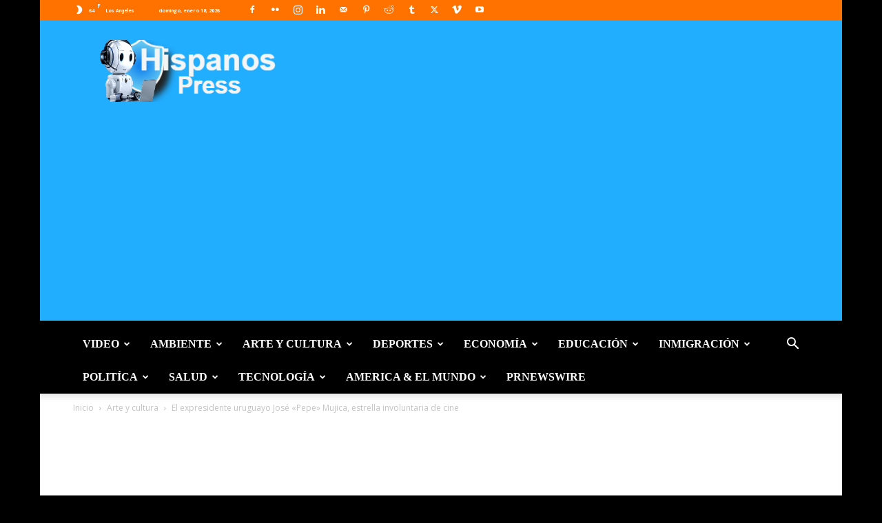

--- FILE ---
content_type: text/html; charset=UTF-8
request_url: https://www.hispanospress.com/expresidente-uruguayo-jose-pepe-mujica-estrella-involuntaria-cine/
body_size: 48489
content:
<!doctype html >
<!--[if IE 8]>    <html class="ie8" lang="en"> <![endif]-->
<!--[if IE 9]>    <html class="ie9" lang="en"> <![endif]-->
<!--[if gt IE 8]><!--> <html lang="es"> <!--<![endif]-->
<head>
    
    <meta charset="UTF-8" />
    <meta name="viewport" content="width=device-width, initial-scale=1.0">
    <link rel="pingback" href="https://www.hispanospress.com/xmlrpc.php" />
    <style>
#wpadminbar #wp-admin-bar-wccp_free_top_button .ab-icon:before {
	content: "\f160";
	color: #02CA02;
	top: 3px;
}
#wpadminbar #wp-admin-bar-wccp_free_top_button .ab-icon {
	transform: rotate(45deg);
}
</style>
<meta name='robots' content='index, follow, max-image-preview:large, max-snippet:-1, max-video-preview:-1' />
<link rel="icon" type="image/png" href="http://www.hispanospress.com/wp-content/uploads/2023/07/Hispanos_Press_Logo_White_-_For_Modification-1-300x300.png"><link rel="apple-touch-icon" sizes="76x76" href="http://www.hispanospress.com/wp-content/uploads/2023/07/Hispanos_Press_Logo_White_-_For_Modification-1-300x300.png"/><link rel="apple-touch-icon" sizes="120x120" href="http://www.hispanospress.com/wp-content/uploads/2023/07/Hispanos_Press_Logo_White_-_For_Modification-1-300x300.png"/><link rel="apple-touch-icon" sizes="152x152" href="http://www.hispanospress.com/wp-content/uploads/2023/07/Hispanos_Press_Logo_White_-_For_Modification-1-300x300.png"/><link rel="apple-touch-icon" sizes="114x114" href="http://www.hispanospress.com/wp-content/uploads/2023/07/Hispanos_Press_Logo_White_-_For_Modification-1-300x300.png"/><link rel="apple-touch-icon" sizes="144x144" href="http://www.hispanospress.com/wp-content/uploads/2023/07/Hispanos_Press_Logo_White_-_For_Modification-1-300x300.png"/>
	<!-- This site is optimized with the Yoast SEO Premium plugin v26.6 (Yoast SEO v26.6) - https://yoast.com/wordpress/plugins/seo/ -->
	<title>El expresidente uruguayo José &quot;Pepe&quot; Mujica, estrella involuntaria de cine - Hispanos Press</title>
<link data-rocket-preload as="style" href="https://fonts.googleapis.com/css?family=Acme%3A400%7COpen%20Sans%3A400%2C600%2C700%7CRoboto%3A400%2C600%2C700&#038;display=swap" rel="preload">
<link href="https://fonts.googleapis.com/css?family=Acme%3A400%7COpen%20Sans%3A400%2C600%2C700%7CRoboto%3A400%2C600%2C700&#038;display=swap" media="print" onload="this.media=&#039;all&#039;" rel="stylesheet">
<noscript data-wpr-hosted-gf-parameters=""><link rel="stylesheet" href="https://fonts.googleapis.com/css?family=Acme%3A400%7COpen%20Sans%3A400%2C600%2C700%7CRoboto%3A400%2C600%2C700&#038;display=swap"></noscript>
	<meta name="description" content="En la intimidad de su chacra y saboreando un brownie de marihuana, el expresidente de Uruguay José &quot;Pepe&quot; Mujica planea una expedición a Estados Unidos" />
	<link rel="canonical" href="https://www.hispanospress.com/expresidente-uruguayo-jose-pepe-mujica-estrella-involuntaria-cine/" />
	<meta property="og:locale" content="es_ES" />
	<meta property="og:type" content="article" />
	<meta property="og:title" content="El expresidente uruguayo José &quot;Pepe&quot; Mujica, estrella involuntaria de cine" />
	<meta property="og:description" content="En la intimidad de su chacra y saboreando un brownie de marihuana, el expresidente de Uruguay José &quot;Pepe&quot; Mujica planea una expedición a Estados Unidos" />
	<meta property="og:url" content="https://www.hispanospress.com/expresidente-uruguayo-jose-pepe-mujica-estrella-involuntaria-cine/" />
	<meta property="og:site_name" content="Hispanos Press" />
	<meta property="article:publisher" content="https://www.facebook.com/HispanosPress/" />
	<meta property="article:published_time" content="2017-09-20T17:15:44+00:00" />
	<meta property="article:modified_time" content="2017-09-20T17:36:36+00:00" />
	<meta property="og:image" content="https://www.hispanospress.com/wp-content/uploads/2017/09/El-expresidente-uruguayo-José-Pepe-Mujica-estrella-involuntaria-de-cine.jpg" />
	<meta property="og:image:width" content="768" />
	<meta property="og:image:height" content="512" />
	<meta property="og:image:type" content="image/jpeg" />
	<meta name="author" content="AFP/Hispanos Press" />
	<meta name="twitter:card" content="summary_large_image" />
	<meta name="twitter:creator" content="@HispanosPress" />
	<meta name="twitter:site" content="@HispanosPress" />
	<meta name="twitter:label1" content="Escrito por" />
	<meta name="twitter:data1" content="AFP/Hispanos Press" />
	<meta name="twitter:label2" content="Tiempo de lectura" />
	<meta name="twitter:data2" content="3 minutos" />
	<script type="application/ld+json" class="yoast-schema-graph">{"@context":"https://schema.org","@graph":[{"@type":"NewsArticle","@id":"https://www.hispanospress.com/expresidente-uruguayo-jose-pepe-mujica-estrella-involuntaria-cine/#article","isPartOf":{"@id":"https://www.hispanospress.com/expresidente-uruguayo-jose-pepe-mujica-estrella-involuntaria-cine/"},"author":{"name":"AFP/Hispanos Press","@id":"https://www.hispanospress.com/#/schema/person/7a87411c04d3ad96b11c4d20d726c3b8"},"headline":"El expresidente uruguayo José «Pepe» Mujica, estrella involuntaria de cine","datePublished":"2017-09-20T17:15:44+00:00","dateModified":"2017-09-20T17:36:36+00:00","mainEntityOfPage":{"@id":"https://www.hispanospress.com/expresidente-uruguayo-jose-pepe-mujica-estrella-involuntaria-cine/"},"wordCount":697,"commentCount":0,"publisher":{"@id":"https://www.hispanospress.com/#organization"},"image":{"@id":"https://www.hispanospress.com/expresidente-uruguayo-jose-pepe-mujica-estrella-involuntaria-cine/#primaryimage"},"thumbnailUrl":"https://www.hispanospress.com/wp-content/uploads/2017/09/El-expresidente-uruguayo-José-Pepe-Mujica-estrella-involuntaria-de-cine.jpg","keywords":["Uruguay"],"articleSection":["Arte y cultura"],"inLanguage":"es","potentialAction":[{"@type":"CommentAction","name":"Comment","target":["https://www.hispanospress.com/expresidente-uruguayo-jose-pepe-mujica-estrella-involuntaria-cine/#respond"]}]},{"@type":"WebPage","@id":"https://www.hispanospress.com/expresidente-uruguayo-jose-pepe-mujica-estrella-involuntaria-cine/","url":"https://www.hispanospress.com/expresidente-uruguayo-jose-pepe-mujica-estrella-involuntaria-cine/","name":"El expresidente uruguayo José \"Pepe\" Mujica, estrella involuntaria de cine - Hispanos Press","isPartOf":{"@id":"https://www.hispanospress.com/#website"},"primaryImageOfPage":{"@id":"https://www.hispanospress.com/expresidente-uruguayo-jose-pepe-mujica-estrella-involuntaria-cine/#primaryimage"},"image":{"@id":"https://www.hispanospress.com/expresidente-uruguayo-jose-pepe-mujica-estrella-involuntaria-cine/#primaryimage"},"thumbnailUrl":"https://www.hispanospress.com/wp-content/uploads/2017/09/El-expresidente-uruguayo-José-Pepe-Mujica-estrella-involuntaria-de-cine.jpg","datePublished":"2017-09-20T17:15:44+00:00","dateModified":"2017-09-20T17:36:36+00:00","description":"En la intimidad de su chacra y saboreando un brownie de marihuana, el expresidente de Uruguay José \"Pepe\" Mujica planea una expedición a Estados Unidos","breadcrumb":{"@id":"https://www.hispanospress.com/expresidente-uruguayo-jose-pepe-mujica-estrella-involuntaria-cine/#breadcrumb"},"inLanguage":"es","potentialAction":[{"@type":"ReadAction","target":["https://www.hispanospress.com/expresidente-uruguayo-jose-pepe-mujica-estrella-involuntaria-cine/"]}]},{"@type":"ImageObject","inLanguage":"es","@id":"https://www.hispanospress.com/expresidente-uruguayo-jose-pepe-mujica-estrella-involuntaria-cine/#primaryimage","url":"https://www.hispanospress.com/wp-content/uploads/2017/09/El-expresidente-uruguayo-José-Pepe-Mujica-estrella-involuntaria-de-cine.jpg","contentUrl":"https://www.hispanospress.com/wp-content/uploads/2017/09/El-expresidente-uruguayo-José-Pepe-Mujica-estrella-involuntaria-de-cine.jpg","width":768,"height":512,"caption":"El actor-director uruguayo Denny Brechner en la plaza de la Independencia de Montevideo, el 12 de septiembre de 2017 © AFP Miguel ROJO"},{"@type":"BreadcrumbList","@id":"https://www.hispanospress.com/expresidente-uruguayo-jose-pepe-mujica-estrella-involuntaria-cine/#breadcrumb","itemListElement":[{"@type":"ListItem","position":1,"name":"Home","item":"https://www.hispanospress.com/"},{"@type":"ListItem","position":2,"name":"Blog","item":"https://www.hispanospress.com/blog/"},{"@type":"ListItem","position":3,"name":"El expresidente uruguayo José «Pepe» Mujica, estrella involuntaria de cine"}]},{"@type":"WebSite","@id":"https://www.hispanospress.com/#website","url":"https://www.hispanospress.com/","name":"Hispanos Press","description":"Información en español, al alcance de todos","publisher":{"@id":"https://www.hispanospress.com/#organization"},"potentialAction":[{"@type":"SearchAction","target":{"@type":"EntryPoint","urlTemplate":"https://www.hispanospress.com/?s={search_term_string}"},"query-input":{"@type":"PropertyValueSpecification","valueRequired":true,"valueName":"search_term_string"}}],"inLanguage":"es"},{"@type":"Organization","@id":"https://www.hispanospress.com/#organization","name":"Hispanos Press","url":"https://www.hispanospress.com/","logo":{"@type":"ImageObject","inLanguage":"es","@id":"https://www.hispanospress.com/#/schema/logo/image/","url":"https://www.hispanospress.com/wp-content/uploads/2015/11/cropped-Hispanos-Press-Website-Logo-version-2.jpg","contentUrl":"https://www.hispanospress.com/wp-content/uploads/2015/11/cropped-Hispanos-Press-Website-Logo-version-2.jpg","width":275,"height":60,"caption":"Hispanos Press"},"image":{"@id":"https://www.hispanospress.com/#/schema/logo/image/"},"sameAs":["https://www.facebook.com/HispanosPress/","https://x.com/HispanosPress","https://www.instagram.com/hispanos.press/","https://www.linkedin.com/company/hispanos-press/","https://www.pinterest.com/hispanospress/estados-unidos-en-fotos/","https://www.youtube.com/channel/UC-9pTpc2T8V55m1B6wx4S7g"]},{"@type":"Person","@id":"https://www.hispanospress.com/#/schema/person/7a87411c04d3ad96b11c4d20d726c3b8","name":"AFP/Hispanos Press","image":{"@type":"ImageObject","inLanguage":"es","@id":"https://www.hispanospress.com/#/schema/person/image/","url":"https://secure.gravatar.com/avatar/ef632b4b36d5143f304762f4736b546b843e3f1bc2ae2b4e431f6f97d40c9bf9?s=96&d=retro&r=g","contentUrl":"https://secure.gravatar.com/avatar/ef632b4b36d5143f304762f4736b546b843e3f1bc2ae2b4e431f6f97d40c9bf9?s=96&d=retro&r=g","caption":"AFP/Hispanos Press"},"url":"https://www.hispanospress.com/author/afp-hispanos-press/"}]}</script>
	<!-- / Yoast SEO Premium plugin. -->


<link rel='dns-prefetch' href='//fonts.googleapis.com' />
<link href='https://fonts.gstatic.com' crossorigin rel='preconnect' />
<link rel="alternate" type="application/rss+xml" title="Hispanos Press &raquo; Feed" href="https://www.hispanospress.com/feed/" />
<link rel="alternate" type="application/rss+xml" title="Hispanos Press &raquo; Feed de los comentarios" href="https://www.hispanospress.com/comments/feed/" />
<link rel="alternate" title="oEmbed (JSON)" type="application/json+oembed" href="https://www.hispanospress.com/wp-json/oembed/1.0/embed?url=https%3A%2F%2Fwww.hispanospress.com%2Fexpresidente-uruguayo-jose-pepe-mujica-estrella-involuntaria-cine%2F" />
<link rel="alternate" title="oEmbed (XML)" type="text/xml+oembed" href="https://www.hispanospress.com/wp-json/oembed/1.0/embed?url=https%3A%2F%2Fwww.hispanospress.com%2Fexpresidente-uruguayo-jose-pepe-mujica-estrella-involuntaria-cine%2F&#038;format=xml" />
		<!-- This site uses the Google Analytics by ExactMetrics plugin v8.11.1 - Using Analytics tracking - https://www.exactmetrics.com/ -->
		<!-- Nota: ExactMetrics no está actualmente configurado en este sitio. El dueño del sitio necesita identificarse usando su cuenta de Google Analytics en el panel de ajustes de ExactMetrics. -->
					<!-- No tracking code set -->
				<!-- / Google Analytics by ExactMetrics -->
		<!-- hispanospress.com is managing ads with Advanced Ads – https://wpadvancedads.com/ --><!--noptimize--><script id="advads-ready">
			window.advanced_ads_ready=function(e,a){a=a||"complete";var d=function(e){return"interactive"===a?"loading"!==e:"complete"===e};d(document.readyState)?e():document.addEventListener("readystatechange",(function(a){d(a.target.readyState)&&e()}),{once:"interactive"===a})},window.advanced_ads_ready_queue=window.advanced_ads_ready_queue||[];		</script>
		<!--/noptimize--><style id='wp-img-auto-sizes-contain-inline-css' type='text/css'>
img:is([sizes=auto i],[sizes^="auto," i]){contain-intrinsic-size:3000px 1500px}
/*# sourceURL=wp-img-auto-sizes-contain-inline-css */
</style>
<style id='wp-emoji-styles-inline-css' type='text/css'>

	img.wp-smiley, img.emoji {
		display: inline !important;
		border: none !important;
		box-shadow: none !important;
		height: 1em !important;
		width: 1em !important;
		margin: 0 0.07em !important;
		vertical-align: -0.1em !important;
		background: none !important;
		padding: 0 !important;
	}
/*# sourceURL=wp-emoji-styles-inline-css */
</style>
<style id='wp-block-library-inline-css' type='text/css'>
:root{--wp-block-synced-color:#7a00df;--wp-block-synced-color--rgb:122,0,223;--wp-bound-block-color:var(--wp-block-synced-color);--wp-editor-canvas-background:#ddd;--wp-admin-theme-color:#007cba;--wp-admin-theme-color--rgb:0,124,186;--wp-admin-theme-color-darker-10:#006ba1;--wp-admin-theme-color-darker-10--rgb:0,107,160.5;--wp-admin-theme-color-darker-20:#005a87;--wp-admin-theme-color-darker-20--rgb:0,90,135;--wp-admin-border-width-focus:2px}@media (min-resolution:192dpi){:root{--wp-admin-border-width-focus:1.5px}}.wp-element-button{cursor:pointer}:root .has-very-light-gray-background-color{background-color:#eee}:root .has-very-dark-gray-background-color{background-color:#313131}:root .has-very-light-gray-color{color:#eee}:root .has-very-dark-gray-color{color:#313131}:root .has-vivid-green-cyan-to-vivid-cyan-blue-gradient-background{background:linear-gradient(135deg,#00d084,#0693e3)}:root .has-purple-crush-gradient-background{background:linear-gradient(135deg,#34e2e4,#4721fb 50%,#ab1dfe)}:root .has-hazy-dawn-gradient-background{background:linear-gradient(135deg,#faaca8,#dad0ec)}:root .has-subdued-olive-gradient-background{background:linear-gradient(135deg,#fafae1,#67a671)}:root .has-atomic-cream-gradient-background{background:linear-gradient(135deg,#fdd79a,#004a59)}:root .has-nightshade-gradient-background{background:linear-gradient(135deg,#330968,#31cdcf)}:root .has-midnight-gradient-background{background:linear-gradient(135deg,#020381,#2874fc)}:root{--wp--preset--font-size--normal:16px;--wp--preset--font-size--huge:42px}.has-regular-font-size{font-size:1em}.has-larger-font-size{font-size:2.625em}.has-normal-font-size{font-size:var(--wp--preset--font-size--normal)}.has-huge-font-size{font-size:var(--wp--preset--font-size--huge)}.has-text-align-center{text-align:center}.has-text-align-left{text-align:left}.has-text-align-right{text-align:right}.has-fit-text{white-space:nowrap!important}#end-resizable-editor-section{display:none}.aligncenter{clear:both}.items-justified-left{justify-content:flex-start}.items-justified-center{justify-content:center}.items-justified-right{justify-content:flex-end}.items-justified-space-between{justify-content:space-between}.screen-reader-text{border:0;clip-path:inset(50%);height:1px;margin:-1px;overflow:hidden;padding:0;position:absolute;width:1px;word-wrap:normal!important}.screen-reader-text:focus{background-color:#ddd;clip-path:none;color:#444;display:block;font-size:1em;height:auto;left:5px;line-height:normal;padding:15px 23px 14px;text-decoration:none;top:5px;width:auto;z-index:100000}html :where(.has-border-color){border-style:solid}html :where([style*=border-top-color]){border-top-style:solid}html :where([style*=border-right-color]){border-right-style:solid}html :where([style*=border-bottom-color]){border-bottom-style:solid}html :where([style*=border-left-color]){border-left-style:solid}html :where([style*=border-width]){border-style:solid}html :where([style*=border-top-width]){border-top-style:solid}html :where([style*=border-right-width]){border-right-style:solid}html :where([style*=border-bottom-width]){border-bottom-style:solid}html :where([style*=border-left-width]){border-left-style:solid}html :where(img[class*=wp-image-]){height:auto;max-width:100%}:where(figure){margin:0 0 1em}html :where(.is-position-sticky){--wp-admin--admin-bar--position-offset:var(--wp-admin--admin-bar--height,0px)}@media screen and (max-width:600px){html :where(.is-position-sticky){--wp-admin--admin-bar--position-offset:0px}}
/*wp_block_styles_on_demand_placeholder:696cc6389c11e*/
/*# sourceURL=wp-block-library-inline-css */
</style>
<style id='classic-theme-styles-inline-css' type='text/css'>
/*! This file is auto-generated */
.wp-block-button__link{color:#fff;background-color:#32373c;border-radius:9999px;box-shadow:none;text-decoration:none;padding:calc(.667em + 2px) calc(1.333em + 2px);font-size:1.125em}.wp-block-file__button{background:#32373c;color:#fff;text-decoration:none}
/*# sourceURL=/wp-includes/css/classic-themes.min.css */
</style>
<link data-minify="1" rel='stylesheet' id='sp-news-public-css' href='https://www.hispanospress.com/wp-content/cache/min/1/wp-content/plugins/sp-news-and-widget/assets/css/wpnw-public.css?ver=1766037653' type='text/css' media='all' />
<link data-minify="1" rel='stylesheet' id='advanced-ads-layer-fancybox-css-css' href='https://www.hispanospress.com/wp-content/cache/min/1/wp-content/plugins/advanced-ads-layer/public/assets/fancybox/jquery.fancybox-1.3.4.css?ver=1766037653' type='text/css' media='all' />
<link data-minify="1" rel='stylesheet' id='orbisius_ct_newspaper_child_theme_parent_style-css' href='https://www.hispanospress.com/wp-content/cache/min/1/wp-content/themes/Newspaper/style.css?ver=1766037653' type='text/css' media='all' />
<link data-minify="1" rel='stylesheet' id='orbisius_ct_newspaper_child_theme_parent_style_child_style-css' href='https://www.hispanospress.com/wp-content/cache/min/1/wp-content/themes/Newspaper-child-theme/style.css?ver=1766037653' type='text/css' media='all' />
<link data-minify="1" rel='stylesheet' id='td-plugin-multi-purpose-css' href='https://www.hispanospress.com/wp-content/cache/min/1/wp-content/plugins/td-composer/td-multi-purpose/style.css?ver=1766037653' type='text/css' media='all' />

<link data-minify="1" rel='stylesheet' id='td-theme-css' href='https://www.hispanospress.com/wp-content/cache/min/1/wp-content/themes/Newspaper-child-theme/style.css?ver=1766037653' type='text/css' media='all' />
<style id='td-theme-inline-css' type='text/css'>@media (max-width:767px){.td-header-desktop-wrap{display:none}}@media (min-width:767px){.td-header-mobile-wrap{display:none}}</style>
<link data-minify="1" rel='stylesheet' id='js_composer_front-css' href='https://www.hispanospress.com/wp-content/cache/min/1/wp-content/plugins/js_composer/assets/css/js_composer.min.css?ver=1766037653' type='text/css' media='all' />
<link data-minify="1" rel='stylesheet' id='td-legacy-framework-front-style-css' href='https://www.hispanospress.com/wp-content/cache/min/1/wp-content/plugins/td-composer/legacy/Newspaper/assets/css/td_legacy_main.css?ver=1766037653' type='text/css' media='all' />
<link data-minify="1" rel='stylesheet' id='td-standard-pack-framework-front-style-css' href='https://www.hispanospress.com/wp-content/cache/min/1/wp-content/plugins/td-standard-pack/Newspaper/assets/css/td_standard_pack_main.css?ver=1766037654' type='text/css' media='all' />
<link data-minify="1" rel='stylesheet' id='tdb_style_cloud_templates_front-css' href='https://www.hispanospress.com/wp-content/cache/min/1/wp-content/plugins/td-cloud-library/assets/css/tdb_main.css?ver=1766037654' type='text/css' media='all' />
<link rel='stylesheet' id='mediaelementjs-styles-css' href='http://www.hispanospress.com/wp-content/plugins/media-element-html5-video-and-audio-player/mediaelement/v4/mediaelementplayer.min.css?ver=6.9' type='text/css' media='all' />
<link rel='stylesheet' id='mediaelementjs-styles-legacy-css' href='http://www.hispanospress.com/wp-content/plugins/media-element-html5-video-and-audio-player/mediaelement/v4/mediaelementplayer-legacy.min.css?ver=6.9' type='text/css' media='all' />
<script type="text/javascript" src="https://www.hispanospress.com/wp-includes/js/jquery/jquery.min.js?ver=3.7.1" id="jquery-core-js" data-rocket-defer defer></script>
<script type="text/javascript" src="https://www.hispanospress.com/wp-includes/js/jquery/jquery-migrate.min.js?ver=3.4.1" id="jquery-migrate-js" data-rocket-defer defer></script>
<script type="text/javascript" src="https://www.hispanospress.com/wp-content/plugins/advanced-ads-slider/public/assets/js/unslider.min.js?ver=1.0.6" id="unslider-js-js" data-rocket-defer defer></script>
<script type="text/javascript" id="advanced-ads-advanced-js-js-extra">
/* <![CDATA[ */
var advads_options = {"blog_id":"1","privacy":{"enabled":false,"state":"not_needed"}};
//# sourceURL=advanced-ads-advanced-js-js-extra
/* ]]> */
</script>
<script type="text/javascript" src="https://www.hispanospress.com/wp-content/plugins/advanced-ads/public/assets/js/advanced.min.js?ver=1.56.1" id="advanced-ads-advanced-js-js" data-rocket-defer defer></script>
<script type="text/javascript" id="advanced-ads-responsive-js-extra">
/* <![CDATA[ */
var advanced_ads_responsive = {"reload_on_resize":"1"};
//# sourceURL=advanced-ads-responsive-js-extra
/* ]]> */
</script>
<script data-minify="1" type="text/javascript" src="https://www.hispanospress.com/wp-content/cache/min/1/wp-content/plugins/advanced-ads-responsive/public/assets/js/script.js?ver=1766037654" id="advanced-ads-responsive-js" data-rocket-defer defer></script>
<script type="text/javascript" id="advanced_ads_pro/visitor_conditions-js-extra">
/* <![CDATA[ */
var advanced_ads_pro_visitor_conditions = {"referrer_cookie_name":"advanced_ads_pro_visitor_referrer","referrer_exdays":"365","page_impr_cookie_name":"advanced_ads_page_impressions","page_impr_exdays":"3650"};
//# sourceURL=advanced_ads_pro%2Fvisitor_conditions-js-extra
/* ]]> */
</script>
<script type="text/javascript" src="https://www.hispanospress.com/wp-content/plugins/advanced-ads-pro/modules/advanced-visitor-conditions/inc/conditions.min.js?ver=2.14.1" id="advanced_ads_pro/visitor_conditions-js" data-rocket-defer defer></script>
<script type="text/javascript" src="https://www.hispanospress.com/wp-content/plugins/media-element-html5-video-and-audio-player/mediaelement/v4/mediaelement-and-player.min.js?ver=4.2.8" id="mediaelementjs-scripts-js" data-rocket-defer defer></script>
<script></script><link rel="https://api.w.org/" href="https://www.hispanospress.com/wp-json/" /><link rel="alternate" title="JSON" type="application/json" href="https://www.hispanospress.com/wp-json/wp/v2/posts/16292" /><link rel="EditURI" type="application/rsd+xml" title="RSD" href="https://www.hispanospress.com/xmlrpc.php?rsd" />
<link rel='shortlink' href='https://www.hispanospress.com/?p=16292' />
	<link rel="preconnect" href="https://fonts.googleapis.com">
	<link rel="preconnect" href="https://fonts.gstatic.com">
	<script type="text/javascript">
_atrk_opts = { atrk_acct:"KVD/n1QolK10uP", domain:"hispanospress.com",dynamic: true};
(function() { var as = document.createElement('script'); as.type ='text/javascript'; as.async = true; as.src = "https://certify-js.alexametrics.com/atrk.js";
var s = document.getElementsByTagName('script')[0];s.parentNode.insertBefore(as,s); })();
</script>

<noscript><img src="https://certify.alexametrics.com/atrk.gif?account=KVD/n1QolK10uP"
style="display:none" height="1" width="1" alt="" /></noscript>

<script data-minify="1" async custom-element="amp-analytics" src="https://www.hispanospress.com/wp-content/cache/min/1/v0/amp-analytics-0.1.js?ver=1766037654"></script> <script id="wpcp_disable_selection" type="text/javascript">
var image_save_msg='You are not allowed to save images!';
	var no_menu_msg='Context Menu disabled!';
	var smessage = "Content is protected !!";

function disableEnterKey(e)
{
	var elemtype = e.target.tagName;
	
	elemtype = elemtype.toUpperCase();
	
	if (elemtype == "TEXT" || elemtype == "TEXTAREA" || elemtype == "INPUT" || elemtype == "PASSWORD" || elemtype == "SELECT" || elemtype == "OPTION" || elemtype == "EMBED")
	{
		elemtype = 'TEXT';
	}
	
	if (e.ctrlKey){
     var key;
     if(window.event)
          key = window.event.keyCode;     //IE
     else
          key = e.which;     //firefox (97)
    //if (key != 17) alert(key);
     if (elemtype!= 'TEXT' && (key == 97 || key == 65 || key == 67 || key == 99 || key == 88 || key == 120 || key == 26 || key == 85  || key == 86 || key == 83 || key == 43 || key == 73))
     {
		if(wccp_free_iscontenteditable(e)) return true;
		show_wpcp_message('You are not allowed to copy content or view source');
		return false;
     }else
     	return true;
     }
}


/*For contenteditable tags*/
function wccp_free_iscontenteditable(e)
{
	var e = e || window.event; // also there is no e.target property in IE. instead IE uses window.event.srcElement
  	
	var target = e.target || e.srcElement;

	var elemtype = e.target.nodeName;
	
	elemtype = elemtype.toUpperCase();
	
	var iscontenteditable = "false";
		
	if(typeof target.getAttribute!="undefined" ) iscontenteditable = target.getAttribute("contenteditable"); // Return true or false as string
	
	var iscontenteditable2 = false;
	
	if(typeof target.isContentEditable!="undefined" ) iscontenteditable2 = target.isContentEditable; // Return true or false as boolean

	if(target.parentElement.isContentEditable) iscontenteditable2 = true;
	
	if (iscontenteditable == "true" || iscontenteditable2 == true)
	{
		if(typeof target.style!="undefined" ) target.style.cursor = "text";
		
		return true;
	}
}

////////////////////////////////////
function disable_copy(e)
{	
	var e = e || window.event; // also there is no e.target property in IE. instead IE uses window.event.srcElement
	
	var elemtype = e.target.tagName;
	
	elemtype = elemtype.toUpperCase();
	
	if (elemtype == "TEXT" || elemtype == "TEXTAREA" || elemtype == "INPUT" || elemtype == "PASSWORD" || elemtype == "SELECT" || elemtype == "OPTION" || elemtype == "EMBED")
	{
		elemtype = 'TEXT';
	}
	
	if(wccp_free_iscontenteditable(e)) return true;
	
	var isSafari = /Safari/.test(navigator.userAgent) && /Apple Computer/.test(navigator.vendor);
	
	var checker_IMG = '';
	if (elemtype == "IMG" && checker_IMG == 'checked' && e.detail >= 2) {show_wpcp_message(alertMsg_IMG);return false;}
	if (elemtype != "TEXT")
	{
		if (smessage !== "" && e.detail == 2)
			show_wpcp_message(smessage);
		
		if (isSafari)
			return true;
		else
			return false;
	}	
}

//////////////////////////////////////////
function disable_copy_ie()
{
	var e = e || window.event;
	var elemtype = window.event.srcElement.nodeName;
	elemtype = elemtype.toUpperCase();
	if(wccp_free_iscontenteditable(e)) return true;
	if (elemtype == "IMG") {show_wpcp_message(alertMsg_IMG);return false;}
	if (elemtype != "TEXT" && elemtype != "TEXTAREA" && elemtype != "INPUT" && elemtype != "PASSWORD" && elemtype != "SELECT" && elemtype != "OPTION" && elemtype != "EMBED")
	{
		return false;
	}
}	
function reEnable()
{
	return true;
}
document.onkeydown = disableEnterKey;
document.onselectstart = disable_copy_ie;
if(navigator.userAgent.indexOf('MSIE')==-1)
{
	document.onmousedown = disable_copy;
	document.onclick = reEnable;
}
function disableSelection(target)
{
    //For IE This code will work
    if (typeof target.onselectstart!="undefined")
    target.onselectstart = disable_copy_ie;
    
    //For Firefox This code will work
    else if (typeof target.style.MozUserSelect!="undefined")
    {target.style.MozUserSelect="none";}
    
    //All other  (ie: Opera) This code will work
    else
    target.onmousedown=function(){return false}
    target.style.cursor = "default";
}
//Calling the JS function directly just after body load
window.onload = function(){disableSelection(document.body);};

//////////////////special for safari Start////////////////
var onlongtouch;
var timer;
var touchduration = 1000; //length of time we want the user to touch before we do something

var elemtype = "";
function touchstart(e) {
	var e = e || window.event;
  // also there is no e.target property in IE.
  // instead IE uses window.event.srcElement
  	var target = e.target || e.srcElement;
	
	elemtype = window.event.srcElement.nodeName;
	
	elemtype = elemtype.toUpperCase();
	
	if(!wccp_pro_is_passive()) e.preventDefault();
	if (!timer) {
		timer = setTimeout(onlongtouch, touchduration);
	}
}

function touchend() {
    //stops short touches from firing the event
    if (timer) {
        clearTimeout(timer);
        timer = null;
    }
	onlongtouch();
}

onlongtouch = function(e) { //this will clear the current selection if anything selected
	
	if (elemtype != "TEXT" && elemtype != "TEXTAREA" && elemtype != "INPUT" && elemtype != "PASSWORD" && elemtype != "SELECT" && elemtype != "EMBED" && elemtype != "OPTION")	
	{
		if (window.getSelection) {
			if (window.getSelection().empty) {  // Chrome
			window.getSelection().empty();
			} else if (window.getSelection().removeAllRanges) {  // Firefox
			window.getSelection().removeAllRanges();
			}
		} else if (document.selection) {  // IE?
			document.selection.empty();
		}
		return false;
	}
};

document.addEventListener("DOMContentLoaded", function(event) { 
    window.addEventListener("touchstart", touchstart, false);
    window.addEventListener("touchend", touchend, false);
});

function wccp_pro_is_passive() {

  var cold = false,
  hike = function() {};

  try {
	  const object1 = {};
  var aid = Object.defineProperty(object1, 'passive', {
  get() {cold = true}
  });
  window.addEventListener('test', hike, aid);
  window.removeEventListener('test', hike, aid);
  } catch (e) {}

  return cold;
}
/*special for safari End*/
</script>
<script id="wpcp_disable_Right_Click" type="text/javascript">
document.ondragstart = function() { return false;}
	function nocontext(e) {
	   return false;
	}
	document.oncontextmenu = nocontext;
</script>
<style>
.unselectable
{
-moz-user-select:none;
-webkit-user-select:none;
cursor: default;
}
html
{
-webkit-touch-callout: none;
-webkit-user-select: none;
-khtml-user-select: none;
-moz-user-select: none;
-ms-user-select: none;
user-select: none;
-webkit-tap-highlight-color: rgba(0,0,0,0);
}
</style>
<script id="wpcp_css_disable_selection" type="text/javascript">
var e = document.getElementsByTagName('body')[0];
if(e)
{
	e.setAttribute('unselectable',"on");
}
</script>
<script>advads_items = { conditions: {}, display_callbacks: {}, display_effect_callbacks: {}, hide_callbacks: {}, backgrounds: {}, effect_durations: {}};</script><style type="text/css" id="advads-layer-custom-css"></style><script type="text/javascript">
		var advadsCfpQueue = [];
		var advadsCfpAd = function( adID ){
			if ( 'undefined' == typeof advadsProCfp ) { advadsCfpQueue.push( adID ) } else { advadsProCfp.addElement( adID ) }
		};
		</script>
		    <script>
        window.tdb_global_vars = {"wpRestUrl":"https:\/\/www.hispanospress.com\/wp-json\/","permalinkStructure":"\/%postname%\/"};
        window.tdb_p_autoload_vars = {"isAjax":false,"isAdminBarShowing":false,"autoloadStatus":"off","origPostEditUrl":null};
    </script>
    
    <style id="tdb-global-colors">:root{--accent-color:#fff}</style>

    
	<meta name="generator" content="Powered by WPBakery Page Builder - drag and drop page builder for WordPress."/>
<link rel="amphtml" href="https://www.hispanospress.com/expresidente-uruguayo-jose-pepe-mujica-estrella-involuntaria-cine/?amp"><script type="text/javascript">
			if ( 'undefined' == typeof advadsGATracking ) window.advadsGATracking = {};
		</script>
		
<!-- JS generated by theme -->

<script type="text/javascript" id="td-generated-header-js">
    
    

	    var tdBlocksArray = []; //here we store all the items for the current page

	    // td_block class - each ajax block uses a object of this class for requests
	    function tdBlock() {
		    this.id = '';
		    this.block_type = 1; //block type id (1-234 etc)
		    this.atts = '';
		    this.td_column_number = '';
		    this.td_current_page = 1; //
		    this.post_count = 0; //from wp
		    this.found_posts = 0; //from wp
		    this.max_num_pages = 0; //from wp
		    this.td_filter_value = ''; //current live filter value
		    this.is_ajax_running = false;
		    this.td_user_action = ''; // load more or infinite loader (used by the animation)
		    this.header_color = '';
		    this.ajax_pagination_infinite_stop = ''; //show load more at page x
	    }

        // td_js_generator - mini detector
        ( function () {
            var htmlTag = document.getElementsByTagName("html")[0];

	        if ( navigator.userAgent.indexOf("MSIE 10.0") > -1 ) {
                htmlTag.className += ' ie10';
            }

            if ( !!navigator.userAgent.match(/Trident.*rv\:11\./) ) {
                htmlTag.className += ' ie11';
            }

	        if ( navigator.userAgent.indexOf("Edge") > -1 ) {
                htmlTag.className += ' ieEdge';
            }

            if ( /(iPad|iPhone|iPod)/g.test(navigator.userAgent) ) {
                htmlTag.className += ' td-md-is-ios';
            }

            var user_agent = navigator.userAgent.toLowerCase();
            if ( user_agent.indexOf("android") > -1 ) {
                htmlTag.className += ' td-md-is-android';
            }

            if ( -1 !== navigator.userAgent.indexOf('Mac OS X')  ) {
                htmlTag.className += ' td-md-is-os-x';
            }

            if ( /chrom(e|ium)/.test(navigator.userAgent.toLowerCase()) ) {
               htmlTag.className += ' td-md-is-chrome';
            }

            if ( -1 !== navigator.userAgent.indexOf('Firefox') ) {
                htmlTag.className += ' td-md-is-firefox';
            }

            if ( -1 !== navigator.userAgent.indexOf('Safari') && -1 === navigator.userAgent.indexOf('Chrome') ) {
                htmlTag.className += ' td-md-is-safari';
            }

            if( -1 !== navigator.userAgent.indexOf('IEMobile') ){
                htmlTag.className += ' td-md-is-iemobile';
            }

        })();

        var tdLocalCache = {};

        ( function () {
            "use strict";

            tdLocalCache = {
                data: {},
                remove: function (resource_id) {
                    delete tdLocalCache.data[resource_id];
                },
                exist: function (resource_id) {
                    return tdLocalCache.data.hasOwnProperty(resource_id) && tdLocalCache.data[resource_id] !== null;
                },
                get: function (resource_id) {
                    return tdLocalCache.data[resource_id];
                },
                set: function (resource_id, cachedData) {
                    tdLocalCache.remove(resource_id);
                    tdLocalCache.data[resource_id] = cachedData;
                }
            };
        })();

    
    
var td_viewport_interval_list=[{"limitBottom":767,"sidebarWidth":228},{"limitBottom":1018,"sidebarWidth":300},{"limitBottom":1140,"sidebarWidth":324}];
var tds_general_modal_image="yes";
var tds_video_lazy="enabled";
var tdc_is_installed="yes";
var tdc_domain_active=false;
var td_ajax_url="https:\/\/www.hispanospress.com\/wp-admin\/admin-ajax.php?td_theme_name=Newspaper&v=12.7.3";
var td_get_template_directory_uri="https:\/\/www.hispanospress.com\/wp-content\/plugins\/td-composer\/legacy\/common";
var tds_snap_menu="snap";
var tds_logo_on_sticky="show";
var tds_header_style="";
var td_please_wait="Por favor espera...";
var td_email_user_pass_incorrect="Usuario o contrase\u00f1a incorrecta!";
var td_email_user_incorrect="Correo electr\u00f3nico o nombre de usuario incorrecto!";
var td_email_incorrect="Email incorrecto!";
var td_user_incorrect="Username incorrect!";
var td_email_user_empty="Email or username empty!";
var td_pass_empty="Pass empty!";
var td_pass_pattern_incorrect="Invalid Pass Pattern!";
var td_retype_pass_incorrect="Retyped Pass incorrect!";
var tds_more_articles_on_post_enable="show";
var tds_more_articles_on_post_time_to_wait="";
var tds_more_articles_on_post_pages_distance_from_top=400;
var tds_captcha="";
var tds_theme_color_site_wide="#2209e5";
var tds_smart_sidebar="enabled";
var tdThemeName="Newspaper";
var tdThemeNameWl="Newspaper";
var td_magnific_popup_translation_tPrev="Anterior (tecla de flecha izquierda)";
var td_magnific_popup_translation_tNext="Siguiente (tecla de flecha derecha)";
var td_magnific_popup_translation_tCounter="%curr% de %total%";
var td_magnific_popup_translation_ajax_tError="El contenido de %url% no pudo cargarse.";
var td_magnific_popup_translation_image_tError="La imagen #%curr% no pudo cargarse.";
var tdBlockNonce="7239ab1a2c";
var tdMobileMenu="enabled";
var tdMobileSearch="enabled";
var tdDateNamesI18n={"month_names":["enero","febrero","marzo","abril","mayo","junio","julio","agosto","septiembre","octubre","noviembre","diciembre"],"month_names_short":["Ene","Feb","Mar","Abr","May","Jun","Jul","Ago","Sep","Oct","Nov","Dic"],"day_names":["domingo","lunes","martes","mi\u00e9rcoles","jueves","viernes","s\u00e1bado"],"day_names_short":["Dom","Lun","Mar","Mi\u00e9","Jue","Vie","S\u00e1b"]};
var tdb_modal_confirm="Ahorrar";
var tdb_modal_cancel="Cancelar";
var tdb_modal_confirm_alt="S\u00ed";
var tdb_modal_cancel_alt="No";
var td_deploy_mode="deploy";
var td_ad_background_click_link="https:\/\/HispanosPress.com";
var td_ad_background_click_target="";
</script>


<!-- Header style compiled by theme -->

<style>.td-page-content .widgettitle{color:#fff}ul.sf-menu>.menu-item>a{font-family:Garamond,"Hoefler Text","Times New Roman",Times,serif;font-size:16px;line-height:18px}.td-header-wrap .td-logo-text-container .td-tagline-text{font-family:Acme;font-size:12px;line-height:13px}:root{--td_excl_label:'EXCLUSIVO';--td_theme_color:#2209e5;--td_slider_text:rgba(34,9,229,0.7);--td_header_color:rgba(0,0,0,0.99);--td_text_header_color:#ffffff;--td_mobile_menu_color:#22aeff;--td_mobile_gradient_one_mob:#000000;--td_mobile_gradient_two_mob:#b8333e;--td_mobile_text_active_color:#2979e8;--td_page_title_color:#000000;--td_page_h_color:#1d55e2}.td-header-style-12 .td-header-menu-wrap-full,.td-header-style-12 .td-affix,.td-grid-style-1.td-hover-1 .td-big-grid-post:hover .td-post-category,.td-grid-style-5.td-hover-1 .td-big-grid-post:hover .td-post-category,.td_category_template_3 .td-current-sub-category,.td_category_template_8 .td-category-header .td-category a.td-current-sub-category,.td_category_template_4 .td-category-siblings .td-category a:hover,.td_block_big_grid_9.td-grid-style-1 .td-post-category,.td_block_big_grid_9.td-grid-style-5 .td-post-category,.td-grid-style-6.td-hover-1 .td-module-thumb:after,.tdm-menu-active-style5 .td-header-menu-wrap .sf-menu>.current-menu-item>a,.tdm-menu-active-style5 .td-header-menu-wrap .sf-menu>.current-menu-ancestor>a,.tdm-menu-active-style5 .td-header-menu-wrap .sf-menu>.current-category-ancestor>a,.tdm-menu-active-style5 .td-header-menu-wrap .sf-menu>li>a:hover,.tdm-menu-active-style5 .td-header-menu-wrap .sf-menu>.sfHover>a{background-color:#2209e5}.td_mega_menu_sub_cats .cur-sub-cat,.td-mega-span h3 a:hover,.td_mod_mega_menu:hover .entry-title a,.header-search-wrap .result-msg a:hover,.td-header-top-menu .td-drop-down-search .td_module_wrap:hover .entry-title a,.td-header-top-menu .td-icon-search:hover,.td-header-wrap .result-msg a:hover,.top-header-menu li a:hover,.top-header-menu .current-menu-item>a,.top-header-menu .current-menu-ancestor>a,.top-header-menu .current-category-ancestor>a,.td-social-icon-wrap>a:hover,.td-header-sp-top-widget .td-social-icon-wrap a:hover,.td_mod_related_posts:hover h3>a,.td-post-template-11 .td-related-title .td-related-left:hover,.td-post-template-11 .td-related-title .td-related-right:hover,.td-post-template-11 .td-related-title .td-cur-simple-item,.td-post-template-11 .td_block_related_posts .td-next-prev-wrap a:hover,.td-category-header .td-pulldown-category-filter-link:hover,.td-category-siblings .td-subcat-dropdown a:hover,.td-category-siblings .td-subcat-dropdown a.td-current-sub-category,.footer-text-wrap .footer-email-wrap a,.footer-social-wrap a:hover,.td_module_17 .td-read-more a:hover,.td_module_18 .td-read-more a:hover,.td_module_19 .td-post-author-name a:hover,.td-pulldown-syle-2 .td-subcat-dropdown:hover .td-subcat-more span,.td-pulldown-syle-2 .td-subcat-dropdown:hover .td-subcat-more i,.td-pulldown-syle-3 .td-subcat-dropdown:hover .td-subcat-more span,.td-pulldown-syle-3 .td-subcat-dropdown:hover .td-subcat-more i,.tdm-menu-active-style3 .tdm-header.td-header-wrap .sf-menu>.current-category-ancestor>a,.tdm-menu-active-style3 .tdm-header.td-header-wrap .sf-menu>.current-menu-ancestor>a,.tdm-menu-active-style3 .tdm-header.td-header-wrap .sf-menu>.current-menu-item>a,.tdm-menu-active-style3 .tdm-header.td-header-wrap .sf-menu>.sfHover>a,.tdm-menu-active-style3 .tdm-header.td-header-wrap .sf-menu>li>a:hover{color:#2209e5}.td-mega-menu-page .wpb_content_element ul li a:hover,.td-theme-wrap .td-aj-search-results .td_module_wrap:hover .entry-title a,.td-theme-wrap .header-search-wrap .result-msg a:hover{color:#2209e5!important}.td_category_template_8 .td-category-header .td-category a.td-current-sub-category,.td_category_template_4 .td-category-siblings .td-category a:hover,.tdm-menu-active-style4 .tdm-header .sf-menu>.current-menu-item>a,.tdm-menu-active-style4 .tdm-header .sf-menu>.current-menu-ancestor>a,.tdm-menu-active-style4 .tdm-header .sf-menu>.current-category-ancestor>a,.tdm-menu-active-style4 .tdm-header .sf-menu>li>a:hover,.tdm-menu-active-style4 .tdm-header .sf-menu>.sfHover>a{border-color:#2209e5}.td-header-wrap .td-header-top-menu-full,.td-header-wrap .top-header-menu .sub-menu,.tdm-header-style-1.td-header-wrap .td-header-top-menu-full,.tdm-header-style-1.td-header-wrap .top-header-menu .sub-menu,.tdm-header-style-2.td-header-wrap .td-header-top-menu-full,.tdm-header-style-2.td-header-wrap .top-header-menu .sub-menu,.tdm-header-style-3.td-header-wrap .td-header-top-menu-full,.tdm-header-style-3.td-header-wrap .top-header-menu .sub-menu{background-color:#ff7200}.td-header-style-8 .td-header-top-menu-full{background-color:transparent}.td-header-style-8 .td-header-top-menu-full .td-header-top-menu{background-color:#ff7200;padding-left:15px;padding-right:15px}.td-header-wrap .td-header-top-menu-full .td-header-top-menu,.td-header-wrap .td-header-top-menu-full{border-bottom:none}.td-header-top-menu,.td-header-top-menu a,.td-header-wrap .td-header-top-menu-full .td-header-top-menu,.td-header-wrap .td-header-top-menu-full a,.td-header-style-8 .td-header-top-menu,.td-header-style-8 .td-header-top-menu a,.td-header-top-menu .td-drop-down-search .entry-title a{color:#ffffff}.top-header-menu .current-menu-item>a,.top-header-menu .current-menu-ancestor>a,.top-header-menu .current-category-ancestor>a,.top-header-menu li a:hover,.td-header-sp-top-widget .td-icon-search:hover{color:#ffffff}.td-header-wrap .td-header-sp-top-widget .td-icon-font,.td-header-style-7 .td-header-top-menu .td-social-icon-wrap .td-icon-font{color:#ffffff}.td-header-wrap .td-header-sp-top-widget i.td-icon-font:hover{color:#ffffff}.td-header-wrap .td-header-menu-wrap-full,.td-header-menu-wrap.td-affix,.td-header-style-3 .td-header-main-menu,.td-header-style-3 .td-affix .td-header-main-menu,.td-header-style-4 .td-header-main-menu,.td-header-style-4 .td-affix .td-header-main-menu,.td-header-style-8 .td-header-menu-wrap.td-affix,.td-header-style-8 .td-header-top-menu-full{background-color:rgba(0,0,0,0.69)}.td-boxed-layout .td-header-style-3 .td-header-menu-wrap,.td-boxed-layout .td-header-style-4 .td-header-menu-wrap,.td-header-style-3 .td_stretch_content .td-header-menu-wrap,.td-header-style-4 .td_stretch_content .td-header-menu-wrap{background-color:rgba(0,0,0,0.69)!important}@media (min-width:1019px){.td-header-style-1 .td-header-sp-recs,.td-header-style-1 .td-header-sp-logo{margin-bottom:28px}}@media (min-width:768px) and (max-width:1018px){.td-header-style-1 .td-header-sp-recs,.td-header-style-1 .td-header-sp-logo{margin-bottom:14px}}.td-header-style-7 .td-header-top-menu{border-bottom:none}.sf-menu>.current-menu-item>a:after,.sf-menu>.current-menu-ancestor>a:after,.sf-menu>.current-category-ancestor>a:after,.sf-menu>li:hover>a:after,.sf-menu>.sfHover>a:after,.td_block_mega_menu .td-next-prev-wrap a:hover,.td-mega-span .td-post-category:hover,.td-header-wrap .black-menu .sf-menu>li>a:hover,.td-header-wrap .black-menu .sf-menu>.current-menu-ancestor>a,.td-header-wrap .black-menu .sf-menu>.sfHover>a,.td-header-wrap .black-menu .sf-menu>.current-menu-item>a,.td-header-wrap .black-menu .sf-menu>.current-menu-ancestor>a,.td-header-wrap .black-menu .sf-menu>.current-category-ancestor>a,.tdm-menu-active-style5 .tdm-header .td-header-menu-wrap .sf-menu>.current-menu-item>a,.tdm-menu-active-style5 .tdm-header .td-header-menu-wrap .sf-menu>.current-menu-ancestor>a,.tdm-menu-active-style5 .tdm-header .td-header-menu-wrap .sf-menu>.current-category-ancestor>a,.tdm-menu-active-style5 .tdm-header .td-header-menu-wrap .sf-menu>li>a:hover,.tdm-menu-active-style5 .tdm-header .td-header-menu-wrap .sf-menu>.sfHover>a{background-color:#000000}.td_block_mega_menu .td-next-prev-wrap a:hover,.tdm-menu-active-style4 .tdm-header .sf-menu>.current-menu-item>a,.tdm-menu-active-style4 .tdm-header .sf-menu>.current-menu-ancestor>a,.tdm-menu-active-style4 .tdm-header .sf-menu>.current-category-ancestor>a,.tdm-menu-active-style4 .tdm-header .sf-menu>li>a:hover,.tdm-menu-active-style4 .tdm-header .sf-menu>.sfHover>a{border-color:#000000}.header-search-wrap .td-drop-down-search:before{border-color:transparent transparent #000000 transparent}.td_mega_menu_sub_cats .cur-sub-cat,.td_mod_mega_menu:hover .entry-title a,.td-theme-wrap .sf-menu ul .td-menu-item>a:hover,.td-theme-wrap .sf-menu ul .sfHover>a,.td-theme-wrap .sf-menu ul .current-menu-ancestor>a,.td-theme-wrap .sf-menu ul .current-category-ancestor>a,.td-theme-wrap .sf-menu ul .current-menu-item>a,.tdm-menu-active-style3 .tdm-header.td-header-wrap .sf-menu>.current-menu-item>a,.tdm-menu-active-style3 .tdm-header.td-header-wrap .sf-menu>.current-menu-ancestor>a,.tdm-menu-active-style3 .tdm-header.td-header-wrap .sf-menu>.current-category-ancestor>a,.tdm-menu-active-style3 .tdm-header.td-header-wrap .sf-menu>li>a:hover,.tdm-menu-active-style3 .tdm-header.td-header-wrap .sf-menu>.sfHover>a{color:#000000}.td-header-wrap .td-header-menu-wrap .sf-menu>li>a,.td-header-wrap .td-header-menu-social .td-social-icon-wrap a,.td-header-style-4 .td-header-menu-social .td-social-icon-wrap i,.td-header-style-5 .td-header-menu-social .td-social-icon-wrap i,.td-header-style-6 .td-header-menu-social .td-social-icon-wrap i,.td-header-style-12 .td-header-menu-social .td-social-icon-wrap i,.td-header-wrap .header-search-wrap #td-header-search-button .td-icon-search{color:#ffffff}.td-header-wrap .td-header-menu-social+.td-search-wrapper #td-header-search-button:before{background-color:#ffffff}ul.sf-menu>.td-menu-item>a,.td-theme-wrap .td-header-menu-social{font-family:Garamond,"Hoefler Text","Times New Roman",Times,serif;font-size:16px;line-height:18px}.td-header-menu-wrap.td-affix,.td-header-style-3 .td-affix .td-header-main-menu,.td-header-style-4 .td-affix .td-header-main-menu,.td-header-style-8 .td-header-menu-wrap.td-affix{background-color:rgba(0,0,0,0.66)}.td-theme-wrap .td-mega-menu .td-next-prev-wrap a{color:#9b9b9b}.td-theme-wrap .td-mega-menu .td-next-prev-wrap a{border-color:#9b9b9b}.td-theme-wrap .td_mod_mega_menu:hover .entry-title a,.td-theme-wrap .sf-menu .td_mega_menu_sub_cats .cur-sub-cat{color:#276ac6}.td-theme-wrap .sf-menu .td-mega-menu .td-post-category:hover,.td-theme-wrap .td-mega-menu .td-next-prev-wrap a:hover{background-color:#276ac6}.td-theme-wrap .td-mega-menu .td-next-prev-wrap a:hover{border-color:#276ac6}.td-theme-wrap .header-search-wrap .td-drop-down-search .btn:hover,.td-theme-wrap .td-aj-search-results .td_module_wrap:hover .entry-title a,.td-theme-wrap .header-search-wrap .result-msg a:hover{color:#22aeff!important}.td-banner-wrap-full,.td-header-style-11 .td-logo-wrap-full{background-color:#22aeff}.td-header-style-11 .td-logo-wrap-full{border-bottom:0}@media (min-width:1019px){.td-header-style-2 .td-header-sp-recs,.td-header-style-5 .td-a-rec-id-header>div,.td-header-style-5 .td-g-rec-id-header>.adsbygoogle,.td-header-style-6 .td-a-rec-id-header>div,.td-header-style-6 .td-g-rec-id-header>.adsbygoogle,.td-header-style-7 .td-a-rec-id-header>div,.td-header-style-7 .td-g-rec-id-header>.adsbygoogle,.td-header-style-8 .td-a-rec-id-header>div,.td-header-style-8 .td-g-rec-id-header>.adsbygoogle,.td-header-style-12 .td-a-rec-id-header>div,.td-header-style-12 .td-g-rec-id-header>.adsbygoogle{margin-bottom:24px!important}}@media (min-width:768px) and (max-width:1018px){.td-header-style-2 .td-header-sp-recs,.td-header-style-5 .td-a-rec-id-header>div,.td-header-style-5 .td-g-rec-id-header>.adsbygoogle,.td-header-style-6 .td-a-rec-id-header>div,.td-header-style-6 .td-g-rec-id-header>.adsbygoogle,.td-header-style-7 .td-a-rec-id-header>div,.td-header-style-7 .td-g-rec-id-header>.adsbygoogle,.td-header-style-8 .td-a-rec-id-header>div,.td-header-style-8 .td-g-rec-id-header>.adsbygoogle,.td-header-style-12 .td-a-rec-id-header>div,.td-header-style-12 .td-g-rec-id-header>.adsbygoogle{margin-bottom:14px!important}}.td-theme-wrap .sf-menu .td-normal-menu .td-menu-item>a:hover,.td-theme-wrap .sf-menu .td-normal-menu .sfHover>a,.td-theme-wrap .sf-menu .td-normal-menu .current-menu-ancestor>a,.td-theme-wrap .sf-menu .td-normal-menu .current-category-ancestor>a,.td-theme-wrap .sf-menu .td-normal-menu .current-menu-item>a{color:#47b0ed}.td-header-bg:before{background-size:auto}.td-header-bg:before{background-position:center top}.td-footer-wrapper,.td-footer-wrapper .td_block_template_7 .td-block-title>*,.td-footer-wrapper .td_block_template_17 .td-block-title,.td-footer-wrapper .td-block-title-wrap .td-wrapper-pulldown-filter{background-color:#000000}.td-footer-wrapper .footer-social-wrap .td-icon-font{color:#ffffff}.td-footer-wrapper .footer-social-wrap i.td-icon-font:hover{color:rgba(29,85,226,0.05)}.td-sub-footer-container{background-color:#ff7200}.td-footer-wrapper .block-title>span,.td-footer-wrapper .block-title>a,.td-footer-wrapper .widgettitle,.td-theme-wrap .td-footer-wrapper .td-container .td-block-title>*,.td-theme-wrap .td-footer-wrapper .td_block_template_6 .td-block-title:before{color:#ff7200}.top-header-menu>li>a,.td-weather-top-widget .td-weather-now .td-big-degrees,.td-weather-top-widget .td-weather-header .td-weather-city,.td-header-sp-top-menu .td_data_time{font-size:7px;font-weight:bold}.td-post-content p,.td-post-content{font-weight:500}.tdm-menu-active-style2 .tdm-header ul.sf-menu>.td-menu-item,.tdm-menu-active-style4 .tdm-header ul.sf-menu>.td-menu-item,.tdm-header .tdm-header-menu-btns,.tdm-header-style-1 .td-main-menu-logo a,.tdm-header-style-2 .td-main-menu-logo a,.tdm-header-style-3 .td-main-menu-logo a{line-height:18px}.tdm-header-style-1 .td-main-menu-logo,.tdm-header-style-2 .td-main-menu-logo,.tdm-header-style-3 .td-main-menu-logo{height:18px}@media (min-width:768px){.td-header-style-4 .td-main-menu-logo img,.td-header-style-5 .td-main-menu-logo img,.td-header-style-6 .td-main-menu-logo img,.td-header-style-7 .td-header-sp-logo img,.td-header-style-12 .td-main-menu-logo img{max-height:18px}.td-header-style-4 .td-main-menu-logo,.td-header-style-5 .td-main-menu-logo,.td-header-style-6 .td-main-menu-logo,.td-header-style-7 .td-header-sp-logo,.td-header-style-12 .td-main-menu-logo{height:18px}.td-header-style-4 .td-main-menu-logo a,.td-header-style-5 .td-main-menu-logo a,.td-header-style-6 .td-main-menu-logo a,.td-header-style-7 .td-header-sp-logo a,.td-header-style-7 .td-header-sp-logo img,.td-header-style-12 .td-main-menu-logo a,.td-header-style-12 .td-header-menu-wrap .sf-menu>li>a{line-height:18px}.td-header-style-7 .sf-menu,.td-header-style-7 .td-header-menu-social{margin-top:0}.td-header-style-7 #td-top-search{top:0;bottom:0}.td-header-wrap .header-search-wrap #td-header-search-button .td-icon-search{line-height:18px}.tdm-header-style-1 .td-main-menu-logo img,.tdm-header-style-2 .td-main-menu-logo img,.tdm-header-style-3 .td-main-menu-logo img{max-height:18px}}body{background-color:#000000}.td-page-content .widgettitle{color:#fff}ul.sf-menu>.menu-item>a{font-family:Garamond,"Hoefler Text","Times New Roman",Times,serif;font-size:16px;line-height:18px}.td-header-wrap .td-logo-text-container .td-tagline-text{font-family:Acme;font-size:12px;line-height:13px}:root{--td_excl_label:'EXCLUSIVO';--td_theme_color:#2209e5;--td_slider_text:rgba(34,9,229,0.7);--td_header_color:rgba(0,0,0,0.99);--td_text_header_color:#ffffff;--td_mobile_menu_color:#22aeff;--td_mobile_gradient_one_mob:#000000;--td_mobile_gradient_two_mob:#b8333e;--td_mobile_text_active_color:#2979e8;--td_page_title_color:#000000;--td_page_h_color:#1d55e2}.td-header-style-12 .td-header-menu-wrap-full,.td-header-style-12 .td-affix,.td-grid-style-1.td-hover-1 .td-big-grid-post:hover .td-post-category,.td-grid-style-5.td-hover-1 .td-big-grid-post:hover .td-post-category,.td_category_template_3 .td-current-sub-category,.td_category_template_8 .td-category-header .td-category a.td-current-sub-category,.td_category_template_4 .td-category-siblings .td-category a:hover,.td_block_big_grid_9.td-grid-style-1 .td-post-category,.td_block_big_grid_9.td-grid-style-5 .td-post-category,.td-grid-style-6.td-hover-1 .td-module-thumb:after,.tdm-menu-active-style5 .td-header-menu-wrap .sf-menu>.current-menu-item>a,.tdm-menu-active-style5 .td-header-menu-wrap .sf-menu>.current-menu-ancestor>a,.tdm-menu-active-style5 .td-header-menu-wrap .sf-menu>.current-category-ancestor>a,.tdm-menu-active-style5 .td-header-menu-wrap .sf-menu>li>a:hover,.tdm-menu-active-style5 .td-header-menu-wrap .sf-menu>.sfHover>a{background-color:#2209e5}.td_mega_menu_sub_cats .cur-sub-cat,.td-mega-span h3 a:hover,.td_mod_mega_menu:hover .entry-title a,.header-search-wrap .result-msg a:hover,.td-header-top-menu .td-drop-down-search .td_module_wrap:hover .entry-title a,.td-header-top-menu .td-icon-search:hover,.td-header-wrap .result-msg a:hover,.top-header-menu li a:hover,.top-header-menu .current-menu-item>a,.top-header-menu .current-menu-ancestor>a,.top-header-menu .current-category-ancestor>a,.td-social-icon-wrap>a:hover,.td-header-sp-top-widget .td-social-icon-wrap a:hover,.td_mod_related_posts:hover h3>a,.td-post-template-11 .td-related-title .td-related-left:hover,.td-post-template-11 .td-related-title .td-related-right:hover,.td-post-template-11 .td-related-title .td-cur-simple-item,.td-post-template-11 .td_block_related_posts .td-next-prev-wrap a:hover,.td-category-header .td-pulldown-category-filter-link:hover,.td-category-siblings .td-subcat-dropdown a:hover,.td-category-siblings .td-subcat-dropdown a.td-current-sub-category,.footer-text-wrap .footer-email-wrap a,.footer-social-wrap a:hover,.td_module_17 .td-read-more a:hover,.td_module_18 .td-read-more a:hover,.td_module_19 .td-post-author-name a:hover,.td-pulldown-syle-2 .td-subcat-dropdown:hover .td-subcat-more span,.td-pulldown-syle-2 .td-subcat-dropdown:hover .td-subcat-more i,.td-pulldown-syle-3 .td-subcat-dropdown:hover .td-subcat-more span,.td-pulldown-syle-3 .td-subcat-dropdown:hover .td-subcat-more i,.tdm-menu-active-style3 .tdm-header.td-header-wrap .sf-menu>.current-category-ancestor>a,.tdm-menu-active-style3 .tdm-header.td-header-wrap .sf-menu>.current-menu-ancestor>a,.tdm-menu-active-style3 .tdm-header.td-header-wrap .sf-menu>.current-menu-item>a,.tdm-menu-active-style3 .tdm-header.td-header-wrap .sf-menu>.sfHover>a,.tdm-menu-active-style3 .tdm-header.td-header-wrap .sf-menu>li>a:hover{color:#2209e5}.td-mega-menu-page .wpb_content_element ul li a:hover,.td-theme-wrap .td-aj-search-results .td_module_wrap:hover .entry-title a,.td-theme-wrap .header-search-wrap .result-msg a:hover{color:#2209e5!important}.td_category_template_8 .td-category-header .td-category a.td-current-sub-category,.td_category_template_4 .td-category-siblings .td-category a:hover,.tdm-menu-active-style4 .tdm-header .sf-menu>.current-menu-item>a,.tdm-menu-active-style4 .tdm-header .sf-menu>.current-menu-ancestor>a,.tdm-menu-active-style4 .tdm-header .sf-menu>.current-category-ancestor>a,.tdm-menu-active-style4 .tdm-header .sf-menu>li>a:hover,.tdm-menu-active-style4 .tdm-header .sf-menu>.sfHover>a{border-color:#2209e5}.td-header-wrap .td-header-top-menu-full,.td-header-wrap .top-header-menu .sub-menu,.tdm-header-style-1.td-header-wrap .td-header-top-menu-full,.tdm-header-style-1.td-header-wrap .top-header-menu .sub-menu,.tdm-header-style-2.td-header-wrap .td-header-top-menu-full,.tdm-header-style-2.td-header-wrap .top-header-menu .sub-menu,.tdm-header-style-3.td-header-wrap .td-header-top-menu-full,.tdm-header-style-3.td-header-wrap .top-header-menu .sub-menu{background-color:#ff7200}.td-header-style-8 .td-header-top-menu-full{background-color:transparent}.td-header-style-8 .td-header-top-menu-full .td-header-top-menu{background-color:#ff7200;padding-left:15px;padding-right:15px}.td-header-wrap .td-header-top-menu-full .td-header-top-menu,.td-header-wrap .td-header-top-menu-full{border-bottom:none}.td-header-top-menu,.td-header-top-menu a,.td-header-wrap .td-header-top-menu-full .td-header-top-menu,.td-header-wrap .td-header-top-menu-full a,.td-header-style-8 .td-header-top-menu,.td-header-style-8 .td-header-top-menu a,.td-header-top-menu .td-drop-down-search .entry-title a{color:#ffffff}.top-header-menu .current-menu-item>a,.top-header-menu .current-menu-ancestor>a,.top-header-menu .current-category-ancestor>a,.top-header-menu li a:hover,.td-header-sp-top-widget .td-icon-search:hover{color:#ffffff}.td-header-wrap .td-header-sp-top-widget .td-icon-font,.td-header-style-7 .td-header-top-menu .td-social-icon-wrap .td-icon-font{color:#ffffff}.td-header-wrap .td-header-sp-top-widget i.td-icon-font:hover{color:#ffffff}.td-header-wrap .td-header-menu-wrap-full,.td-header-menu-wrap.td-affix,.td-header-style-3 .td-header-main-menu,.td-header-style-3 .td-affix .td-header-main-menu,.td-header-style-4 .td-header-main-menu,.td-header-style-4 .td-affix .td-header-main-menu,.td-header-style-8 .td-header-menu-wrap.td-affix,.td-header-style-8 .td-header-top-menu-full{background-color:rgba(0,0,0,0.69)}.td-boxed-layout .td-header-style-3 .td-header-menu-wrap,.td-boxed-layout .td-header-style-4 .td-header-menu-wrap,.td-header-style-3 .td_stretch_content .td-header-menu-wrap,.td-header-style-4 .td_stretch_content .td-header-menu-wrap{background-color:rgba(0,0,0,0.69)!important}@media (min-width:1019px){.td-header-style-1 .td-header-sp-recs,.td-header-style-1 .td-header-sp-logo{margin-bottom:28px}}@media (min-width:768px) and (max-width:1018px){.td-header-style-1 .td-header-sp-recs,.td-header-style-1 .td-header-sp-logo{margin-bottom:14px}}.td-header-style-7 .td-header-top-menu{border-bottom:none}.sf-menu>.current-menu-item>a:after,.sf-menu>.current-menu-ancestor>a:after,.sf-menu>.current-category-ancestor>a:after,.sf-menu>li:hover>a:after,.sf-menu>.sfHover>a:after,.td_block_mega_menu .td-next-prev-wrap a:hover,.td-mega-span .td-post-category:hover,.td-header-wrap .black-menu .sf-menu>li>a:hover,.td-header-wrap .black-menu .sf-menu>.current-menu-ancestor>a,.td-header-wrap .black-menu .sf-menu>.sfHover>a,.td-header-wrap .black-menu .sf-menu>.current-menu-item>a,.td-header-wrap .black-menu .sf-menu>.current-menu-ancestor>a,.td-header-wrap .black-menu .sf-menu>.current-category-ancestor>a,.tdm-menu-active-style5 .tdm-header .td-header-menu-wrap .sf-menu>.current-menu-item>a,.tdm-menu-active-style5 .tdm-header .td-header-menu-wrap .sf-menu>.current-menu-ancestor>a,.tdm-menu-active-style5 .tdm-header .td-header-menu-wrap .sf-menu>.current-category-ancestor>a,.tdm-menu-active-style5 .tdm-header .td-header-menu-wrap .sf-menu>li>a:hover,.tdm-menu-active-style5 .tdm-header .td-header-menu-wrap .sf-menu>.sfHover>a{background-color:#000000}.td_block_mega_menu .td-next-prev-wrap a:hover,.tdm-menu-active-style4 .tdm-header .sf-menu>.current-menu-item>a,.tdm-menu-active-style4 .tdm-header .sf-menu>.current-menu-ancestor>a,.tdm-menu-active-style4 .tdm-header .sf-menu>.current-category-ancestor>a,.tdm-menu-active-style4 .tdm-header .sf-menu>li>a:hover,.tdm-menu-active-style4 .tdm-header .sf-menu>.sfHover>a{border-color:#000000}.header-search-wrap .td-drop-down-search:before{border-color:transparent transparent #000000 transparent}.td_mega_menu_sub_cats .cur-sub-cat,.td_mod_mega_menu:hover .entry-title a,.td-theme-wrap .sf-menu ul .td-menu-item>a:hover,.td-theme-wrap .sf-menu ul .sfHover>a,.td-theme-wrap .sf-menu ul .current-menu-ancestor>a,.td-theme-wrap .sf-menu ul .current-category-ancestor>a,.td-theme-wrap .sf-menu ul .current-menu-item>a,.tdm-menu-active-style3 .tdm-header.td-header-wrap .sf-menu>.current-menu-item>a,.tdm-menu-active-style3 .tdm-header.td-header-wrap .sf-menu>.current-menu-ancestor>a,.tdm-menu-active-style3 .tdm-header.td-header-wrap .sf-menu>.current-category-ancestor>a,.tdm-menu-active-style3 .tdm-header.td-header-wrap .sf-menu>li>a:hover,.tdm-menu-active-style3 .tdm-header.td-header-wrap .sf-menu>.sfHover>a{color:#000000}.td-header-wrap .td-header-menu-wrap .sf-menu>li>a,.td-header-wrap .td-header-menu-social .td-social-icon-wrap a,.td-header-style-4 .td-header-menu-social .td-social-icon-wrap i,.td-header-style-5 .td-header-menu-social .td-social-icon-wrap i,.td-header-style-6 .td-header-menu-social .td-social-icon-wrap i,.td-header-style-12 .td-header-menu-social .td-social-icon-wrap i,.td-header-wrap .header-search-wrap #td-header-search-button .td-icon-search{color:#ffffff}.td-header-wrap .td-header-menu-social+.td-search-wrapper #td-header-search-button:before{background-color:#ffffff}ul.sf-menu>.td-menu-item>a,.td-theme-wrap .td-header-menu-social{font-family:Garamond,"Hoefler Text","Times New Roman",Times,serif;font-size:16px;line-height:18px}.td-header-menu-wrap.td-affix,.td-header-style-3 .td-affix .td-header-main-menu,.td-header-style-4 .td-affix .td-header-main-menu,.td-header-style-8 .td-header-menu-wrap.td-affix{background-color:rgba(0,0,0,0.66)}.td-theme-wrap .td-mega-menu .td-next-prev-wrap a{color:#9b9b9b}.td-theme-wrap .td-mega-menu .td-next-prev-wrap a{border-color:#9b9b9b}.td-theme-wrap .td_mod_mega_menu:hover .entry-title a,.td-theme-wrap .sf-menu .td_mega_menu_sub_cats .cur-sub-cat{color:#276ac6}.td-theme-wrap .sf-menu .td-mega-menu .td-post-category:hover,.td-theme-wrap .td-mega-menu .td-next-prev-wrap a:hover{background-color:#276ac6}.td-theme-wrap .td-mega-menu .td-next-prev-wrap a:hover{border-color:#276ac6}.td-theme-wrap .header-search-wrap .td-drop-down-search .btn:hover,.td-theme-wrap .td-aj-search-results .td_module_wrap:hover .entry-title a,.td-theme-wrap .header-search-wrap .result-msg a:hover{color:#22aeff!important}.td-banner-wrap-full,.td-header-style-11 .td-logo-wrap-full{background-color:#22aeff}.td-header-style-11 .td-logo-wrap-full{border-bottom:0}@media (min-width:1019px){.td-header-style-2 .td-header-sp-recs,.td-header-style-5 .td-a-rec-id-header>div,.td-header-style-5 .td-g-rec-id-header>.adsbygoogle,.td-header-style-6 .td-a-rec-id-header>div,.td-header-style-6 .td-g-rec-id-header>.adsbygoogle,.td-header-style-7 .td-a-rec-id-header>div,.td-header-style-7 .td-g-rec-id-header>.adsbygoogle,.td-header-style-8 .td-a-rec-id-header>div,.td-header-style-8 .td-g-rec-id-header>.adsbygoogle,.td-header-style-12 .td-a-rec-id-header>div,.td-header-style-12 .td-g-rec-id-header>.adsbygoogle{margin-bottom:24px!important}}@media (min-width:768px) and (max-width:1018px){.td-header-style-2 .td-header-sp-recs,.td-header-style-5 .td-a-rec-id-header>div,.td-header-style-5 .td-g-rec-id-header>.adsbygoogle,.td-header-style-6 .td-a-rec-id-header>div,.td-header-style-6 .td-g-rec-id-header>.adsbygoogle,.td-header-style-7 .td-a-rec-id-header>div,.td-header-style-7 .td-g-rec-id-header>.adsbygoogle,.td-header-style-8 .td-a-rec-id-header>div,.td-header-style-8 .td-g-rec-id-header>.adsbygoogle,.td-header-style-12 .td-a-rec-id-header>div,.td-header-style-12 .td-g-rec-id-header>.adsbygoogle{margin-bottom:14px!important}}.td-theme-wrap .sf-menu .td-normal-menu .td-menu-item>a:hover,.td-theme-wrap .sf-menu .td-normal-menu .sfHover>a,.td-theme-wrap .sf-menu .td-normal-menu .current-menu-ancestor>a,.td-theme-wrap .sf-menu .td-normal-menu .current-category-ancestor>a,.td-theme-wrap .sf-menu .td-normal-menu .current-menu-item>a{color:#47b0ed}.td-header-bg:before{background-size:auto}.td-header-bg:before{background-position:center top}.td-footer-wrapper,.td-footer-wrapper .td_block_template_7 .td-block-title>*,.td-footer-wrapper .td_block_template_17 .td-block-title,.td-footer-wrapper .td-block-title-wrap .td-wrapper-pulldown-filter{background-color:#000000}.td-footer-wrapper .footer-social-wrap .td-icon-font{color:#ffffff}.td-footer-wrapper .footer-social-wrap i.td-icon-font:hover{color:rgba(29,85,226,0.05)}.td-sub-footer-container{background-color:#ff7200}.td-footer-wrapper .block-title>span,.td-footer-wrapper .block-title>a,.td-footer-wrapper .widgettitle,.td-theme-wrap .td-footer-wrapper .td-container .td-block-title>*,.td-theme-wrap .td-footer-wrapper .td_block_template_6 .td-block-title:before{color:#ff7200}.top-header-menu>li>a,.td-weather-top-widget .td-weather-now .td-big-degrees,.td-weather-top-widget .td-weather-header .td-weather-city,.td-header-sp-top-menu .td_data_time{font-size:7px;font-weight:bold}.td-post-content p,.td-post-content{font-weight:500}.tdm-menu-active-style2 .tdm-header ul.sf-menu>.td-menu-item,.tdm-menu-active-style4 .tdm-header ul.sf-menu>.td-menu-item,.tdm-header .tdm-header-menu-btns,.tdm-header-style-1 .td-main-menu-logo a,.tdm-header-style-2 .td-main-menu-logo a,.tdm-header-style-3 .td-main-menu-logo a{line-height:18px}.tdm-header-style-1 .td-main-menu-logo,.tdm-header-style-2 .td-main-menu-logo,.tdm-header-style-3 .td-main-menu-logo{height:18px}@media (min-width:768px){.td-header-style-4 .td-main-menu-logo img,.td-header-style-5 .td-main-menu-logo img,.td-header-style-6 .td-main-menu-logo img,.td-header-style-7 .td-header-sp-logo img,.td-header-style-12 .td-main-menu-logo img{max-height:18px}.td-header-style-4 .td-main-menu-logo,.td-header-style-5 .td-main-menu-logo,.td-header-style-6 .td-main-menu-logo,.td-header-style-7 .td-header-sp-logo,.td-header-style-12 .td-main-menu-logo{height:18px}.td-header-style-4 .td-main-menu-logo a,.td-header-style-5 .td-main-menu-logo a,.td-header-style-6 .td-main-menu-logo a,.td-header-style-7 .td-header-sp-logo a,.td-header-style-7 .td-header-sp-logo img,.td-header-style-12 .td-main-menu-logo a,.td-header-style-12 .td-header-menu-wrap .sf-menu>li>a{line-height:18px}.td-header-style-7 .sf-menu,.td-header-style-7 .td-header-menu-social{margin-top:0}.td-header-style-7 #td-top-search{top:0;bottom:0}.td-header-wrap .header-search-wrap #td-header-search-button .td-icon-search{line-height:18px}.tdm-header-style-1 .td-main-menu-logo img,.tdm-header-style-2 .td-main-menu-logo img,.tdm-header-style-3 .td-main-menu-logo img{max-height:18px}}</style>

<script  async src="https://pagead2.googlesyndication.com/pagead/js/adsbygoogle.js?client=ca-pub-4563739891309067" crossorigin="anonymous"></script><!-- Meta Pixel Code -->
<script>!function(e,t,n,a,c,o,s){e.fbq||(c=e.fbq=function(){c.callMethod?c.callMethod.apply(c,arguments):c.queue.push(arguments)},e._fbq||(e._fbq=c),c.push=c,c.loaded=!0,c.version="2.0",c.queue=[],(o=t.createElement(n)).async=!0,o.src=a,(s=t.getElementsByTagName(n)[0]).parentNode.insertBefore(o,s))}(window,document,"script","https://connect.facebook.net/en_US/fbevents.js"),fbq("init","563045435711462"),fbq("track","PageView");</script>
<noscript><img height="1" width="1" style="display:none" src="https://www.facebook.com/tr?id=563045435711462&ev=PageView&noscript=1"/></noscript>
<!-- End Meta Pixel Code -->

<!-- Google tag (gtag.js) --> 
<script async src="https://www.googletagmanager.com/gtag/js?id=G-KH3G3T1HH7"></script> <script> window.dataLayer = window.dataLayer || []; function gtag(){dataLayer.push(arguments);} gtag('js', new Date()); gtag('config', 'G-KH3G3T1HH7'); </script>


<script type="application/ld+json">
    {
        "@context": "https://schema.org",
        "@type": "BreadcrumbList",
        "itemListElement": [
            {
                "@type": "ListItem",
                "position": 1,
                "item": {
                    "@type": "WebSite",
                    "@id": "https://www.hispanospress.com/",
                    "name": "Inicio"
                }
            },
            {
                "@type": "ListItem",
                "position": 2,
                    "item": {
                    "@type": "WebPage",
                    "@id": "https://www.hispanospress.com/category/arte-y-cultura/",
                    "name": "Arte y cultura"
                }
            }
            ,{
                "@type": "ListItem",
                "position": 3,
                    "item": {
                    "@type": "WebPage",
                    "@id": "https://www.hispanospress.com/expresidente-uruguayo-jose-pepe-mujica-estrella-involuntaria-cine/",
                    "name": "El expresidente uruguayo José «Pepe» Mujica, estrella involuntaria de cine"                                
                }
            }    
        ]
    }
</script>
<link rel="icon" href="https://www.hispanospress.com/wp-content/uploads/2023/07/cropped-Hispanos_Press_Logo_White_-_For_Modification-1-32x32.png" sizes="32x32" />
<link rel="icon" href="https://www.hispanospress.com/wp-content/uploads/2023/07/cropped-Hispanos_Press_Logo_White_-_For_Modification-1-192x192.png" sizes="192x192" />
<link rel="apple-touch-icon" href="https://www.hispanospress.com/wp-content/uploads/2023/07/cropped-Hispanos_Press_Logo_White_-_For_Modification-1-180x180.png" />
<meta name="msapplication-TileImage" content="https://www.hispanospress.com/wp-content/uploads/2023/07/cropped-Hispanos_Press_Logo_White_-_For_Modification-1-270x270.png" />
		<style type="text/css" id="wp-custom-css">
			.td-footer-instagram-container  .td-instagram-wrap{ 
	display:none;
}		</style>
		
<!-- Button style compiled by theme -->

<style>.tdm-btn-style1{background-color:#2209e5}.tdm-btn-style2:before{border-color:#2209e5}.tdm-btn-style2{color:#2209e5}.tdm-btn-style3{-webkit-box-shadow:0 2px 16px #2209e5;-moz-box-shadow:0 2px 16px #2209e5;box-shadow:0 2px 16px #2209e5}.tdm-btn-style3:hover{-webkit-box-shadow:0 4px 26px #2209e5;-moz-box-shadow:0 4px 26px #2209e5;box-shadow:0 4px 26px #2209e5}</style>

	<style id="egf-frontend-styles" type="text/css">
		p {} h1 {} h2 {} h3 {} h4 {} h5 {} h6 {} 	</style>
	<noscript><style> .wpb_animate_when_almost_visible { opacity: 1; }</style></noscript>	<style id="tdw-css-placeholder"></style><noscript><style id="rocket-lazyload-nojs-css">.rll-youtube-player, [data-lazy-src]{display:none !important;}</style></noscript><meta name="generator" content="WP Rocket 3.20.2" data-wpr-features="wpr_defer_js wpr_minify_js wpr_lazyload_images wpr_lazyload_iframes wpr_image_dimensions wpr_minify_css wpr_desktop" /></head>

<body class="wp-singular post-template-default single single-post postid-16292 single-format-standard wp-theme-Newspaper wp-child-theme-Newspaper-child-theme td-standard-pack unselectable expresidente-uruguayo-jose-pepe-mujica-estrella-involuntaria-cine global-block-template-14 single_template_13 wpb-js-composer js-comp-ver-8.7.2 vc_responsive aa-prefix-advads- td-boxed-layout td-background-link" itemscope="itemscope" itemtype="https://schema.org/WebPage">

<div data-rocket-location-hash="9de4e32dbabbb3ffa30d807a03d37eb7" class="td-scroll-up" data-style="style1"><i class="td-icon-menu-up"></i></div>
    <div data-rocket-location-hash="657d1dd515a504cd55f5779eb6c79573" class="td-menu-background" style="visibility:hidden"></div>
<div data-rocket-location-hash="7ba3d9140c375a616979e02d5236b80c" id="td-mobile-nav" style="visibility:hidden">
    <div data-rocket-location-hash="470b20efebd18754c12f6761a9d60f94" class="td-mobile-container">
        <!-- mobile menu top section -->
        <div data-rocket-location-hash="72e7db7984f68705c5e61c9db7ff9627" class="td-menu-socials-wrap">
            <!-- socials -->
            <div class="td-menu-socials">
                
        <span class="td-social-icon-wrap">
            <a target="_blank" href="https://www.facebook.com/HispanosPress/" title="Facebook">
                <i class="td-icon-font td-icon-facebook"></i>
                <span style="display: none">Facebook</span>
            </a>
        </span>
        <span class="td-social-icon-wrap">
            <a target="_blank" href="https://www.flickr.com/photos/150678864@N06/" title="Flickr">
                <i class="td-icon-font td-icon-flickr"></i>
                <span style="display: none">Flickr</span>
            </a>
        </span>
        <span class="td-social-icon-wrap">
            <a target="_blank" href="https://www.instagram.com/hispanos.press" title="Instagram">
                <i class="td-icon-font td-icon-instagram"></i>
                <span style="display: none">Instagram</span>
            </a>
        </span>
        <span class="td-social-icon-wrap">
            <a target="_blank" href="https://www.linkedin.com/company/hispanos-press/" title="Linkedin">
                <i class="td-icon-font td-icon-linkedin"></i>
                <span style="display: none">Linkedin</span>
            </a>
        </span>
        <span class="td-social-icon-wrap">
            <a target="_blank" href="mailto:editor@HispanosPress.com" title="Mail">
                <i class="td-icon-font td-icon-mail-1"></i>
                <span style="display: none">Mail</span>
            </a>
        </span>
        <span class="td-social-icon-wrap">
            <a target="_blank" href="https://www.pinterest.com/hispanospress/press/" title="Pinterest">
                <i class="td-icon-font td-icon-pinterest"></i>
                <span style="display: none">Pinterest</span>
            </a>
        </span>
        <span class="td-social-icon-wrap">
            <a target="_blank" href="https://www.reddit.com/user/Hispanos-Press" title="Reddit">
                <i class="td-icon-font td-icon-reddit"></i>
                <span style="display: none">Reddit</span>
            </a>
        </span>
        <span class="td-social-icon-wrap">
            <a target="_blank" href="https://www.tumblr.com/hispanos-press" title="Tumblr">
                <i class="td-icon-font td-icon-tumblr"></i>
                <span style="display: none">Tumblr</span>
            </a>
        </span>
        <span class="td-social-icon-wrap">
            <a target="_blank" href="https://twitter.com/HispanosPress" title="Twitter">
                <i class="td-icon-font td-icon-twitter"></i>
                <span style="display: none">Twitter</span>
            </a>
        </span>
        <span class="td-social-icon-wrap">
            <a target="_blank" href="https://vimeo.com/hispanospress" title="Vimeo">
                <i class="td-icon-font td-icon-vimeo"></i>
                <span style="display: none">Vimeo</span>
            </a>
        </span>
        <span class="td-social-icon-wrap">
            <a target="_blank" href="https://www.youtube.com/c/HispanosPress" title="Youtube">
                <i class="td-icon-font td-icon-youtube"></i>
                <span style="display: none">Youtube</span>
            </a>
        </span>            </div>
            <!-- close button -->
            <div class="td-mobile-close">
                <span><i class="td-icon-close-mobile"></i></span>
            </div>
        </div>

        <!-- login section -->
        
        <!-- menu section -->
        <div data-rocket-location-hash="be5e72521cf4b38df581e70142ea6c91" class="td-mobile-content">
            <div class="menu-td-demo-header-menu-container"><ul id="menu-td-demo-header-menu" class="td-mobile-main-menu"><li id="menu-item-2625" class="menu-item menu-item-type-custom menu-item-object-custom menu-item-first menu-item-2625"><a href="/category/video/">Video</a></li>
<li id="menu-item-29052" class="menu-item menu-item-type-taxonomy menu-item-object-category menu-item-29052"><a href="https://www.hispanospress.com/category/ambiente/">Ambiente</a></li>
<li id="menu-item-29047" class="menu-item menu-item-type-taxonomy menu-item-object-category current-post-ancestor current-menu-parent current-post-parent menu-item-29047"><a href="https://www.hispanospress.com/category/arte-y-cultura/">Arte y cultura</a></li>
<li id="menu-item-2623" class="menu-item menu-item-type-custom menu-item-object-custom menu-item-2623"><a href="/category/deportes/">Deportes</a></li>
<li id="menu-item-29048" class="menu-item menu-item-type-taxonomy menu-item-object-category menu-item-29048"><a href="https://www.hispanospress.com/category/economia/">Economía</a></li>
<li id="menu-item-2624" class="menu-item menu-item-type-custom menu-item-object-custom menu-item-2624"><a href="/category/educacion/">Educación</a></li>
<li id="menu-item-3014" class="menu-item menu-item-type-taxonomy menu-item-object-category menu-item-3014"><a href="https://www.hispanospress.com/category/inmigracion/">Inmigración</a></li>
<li id="menu-item-3015" class="menu-item menu-item-type-taxonomy menu-item-object-category menu-item-3015"><a href="https://www.hispanospress.com/category/politica/">Politíca</a></li>
<li id="menu-item-2626" class="menu-item menu-item-type-custom menu-item-object-custom menu-item-2626"><a href="https://www.hispanospress.com/category/salud/">Salud</a></li>
<li id="menu-item-3016" class="menu-item menu-item-type-taxonomy menu-item-object-category menu-item-3016"><a href="https://www.hispanospress.com/category/tecnologia/">Tecnología</a></li>
<li id="menu-item-29098" class="menu-item menu-item-type-taxonomy menu-item-object-category menu-item-has-children menu-item-29098"><a href="https://www.hispanospress.com/category/noticias/">America &#038; El Mundo<i class="td-icon-menu-right td-element-after"></i></a>
<ul class="sub-menu">
	<li id="menu-item-29097" class="menu-item menu-item-type-taxonomy menu-item-object-category menu-item-29097"><a href="https://www.hispanospress.com/category/centroamerica/">Centroamérica</a></li>
	<li id="menu-item-29054" class="menu-item menu-item-type-taxonomy menu-item-object-category menu-item-29054"><a href="https://www.hispanospress.com/category/estados-unidos/">Estados Unidos</a></li>
	<li id="menu-item-3017" class="menu-item menu-item-type-taxonomy menu-item-object-category menu-item-3017"><a href="https://www.hispanospress.com/category/internacionales/">Internacionales</a></li>
	<li id="menu-item-29049" class="menu-item menu-item-type-taxonomy menu-item-object-category menu-item-29049"><a href="https://www.hispanospress.com/category/mexico/">México</a></li>
	<li id="menu-item-29051" class="menu-item menu-item-type-taxonomy menu-item-object-category menu-item-29051"><a href="https://www.hispanospress.com/category/suramerica/">Suramérica</a></li>
	<li id="menu-item-29050" class="menu-item menu-item-type-taxonomy menu-item-object-category menu-item-29050"><a href="https://www.hispanospress.com/category/latinoamerica/">Latinoamérica</a></li>
</ul>
</li>
<li id="menu-item-31971" class="menu-item menu-item-type-post_type menu-item-object-page menu-item-31971"><a href="https://www.hispanospress.com/prnewswire/">PRNewswire</a></li>
</ul></div>        </div>
    </div>

    <!-- register/login section -->
    </div><div data-rocket-location-hash="2c24af1cf6efc9f5015e7a5b08d66f9f" class="td-search-background" style="visibility:hidden"></div>
<div data-rocket-location-hash="d03a54a9717cc31a1d0066b124fabecb" class="td-search-wrap-mob" style="visibility:hidden">
	<div data-rocket-location-hash="5e78dfc10550821913ffb9e1a1d1b3f1" class="td-drop-down-search">
		<form method="get" class="td-search-form" action="https://www.hispanospress.com/">
			<!-- close button -->
			<div class="td-search-close">
				<span><i class="td-icon-close-mobile"></i></span>
			</div>
			<div role="search" class="td-search-input">
				<span>Buscar</span>
				<input id="td-header-search-mob" type="text" value="" name="s" autocomplete="off" />
			</div>
		</form>
		<div data-rocket-location-hash="7dd162625a8124b83351c4659a6143ca" id="td-aj-search-mob" class="td-ajax-search-flex"></div>
	</div>
</div>

    <div data-rocket-location-hash="86000d7c6b09622559a470b949d6e6af" id="td-outer-wrap" class="td-theme-wrap">
    
        
            <div data-rocket-location-hash="537e069a5e54abe32e5f621f425f063c" class="tdc-header-wrap ">

            <!--
Header style 1
-->


<div data-rocket-location-hash="0f24e0428f56b540167eab0820c9bb93" class="td-header-wrap td-header-style-1 ">
    
    <div class="td-header-top-menu-full td-container-wrap ">
        <div class="td-container td-header-row td-header-top-menu">
            
    <div class="top-bar-style-3">
        
<div class="td-header-sp-top-menu">


	<!-- td weather source: cache -->		<div class="td-weather-top-widget" id="td_top_weather_uid">
			<i class="td-icons clear-sky-n"></i>
			<div class="td-weather-now" data-block-uid="td_top_weather_uid">
				<span class="td-big-degrees">64</span>
				<span class="td-weather-unit">F</span>
			</div>
			<div class="td-weather-header">
				<div class="td-weather-city">Los Angeles</div>
			</div>
		</div>
		        <div class="td_data_time">
            <div >

                domingo, enero 18, 2026
            </div>
        </div>
    </div>
        <div class="td-header-sp-top-widget">
    
    
        
        <span class="td-social-icon-wrap">
            <a target="_blank" href="https://www.facebook.com/HispanosPress/" title="Facebook">
                <i class="td-icon-font td-icon-facebook"></i>
                <span style="display: none">Facebook</span>
            </a>
        </span>
        <span class="td-social-icon-wrap">
            <a target="_blank" href="https://www.flickr.com/photos/150678864@N06/" title="Flickr">
                <i class="td-icon-font td-icon-flickr"></i>
                <span style="display: none">Flickr</span>
            </a>
        </span>
        <span class="td-social-icon-wrap">
            <a target="_blank" href="https://www.instagram.com/hispanos.press" title="Instagram">
                <i class="td-icon-font td-icon-instagram"></i>
                <span style="display: none">Instagram</span>
            </a>
        </span>
        <span class="td-social-icon-wrap">
            <a target="_blank" href="https://www.linkedin.com/company/hispanos-press/" title="Linkedin">
                <i class="td-icon-font td-icon-linkedin"></i>
                <span style="display: none">Linkedin</span>
            </a>
        </span>
        <span class="td-social-icon-wrap">
            <a target="_blank" href="mailto:editor@HispanosPress.com" title="Mail">
                <i class="td-icon-font td-icon-mail-1"></i>
                <span style="display: none">Mail</span>
            </a>
        </span>
        <span class="td-social-icon-wrap">
            <a target="_blank" href="https://www.pinterest.com/hispanospress/press/" title="Pinterest">
                <i class="td-icon-font td-icon-pinterest"></i>
                <span style="display: none">Pinterest</span>
            </a>
        </span>
        <span class="td-social-icon-wrap">
            <a target="_blank" href="https://www.reddit.com/user/Hispanos-Press" title="Reddit">
                <i class="td-icon-font td-icon-reddit"></i>
                <span style="display: none">Reddit</span>
            </a>
        </span>
        <span class="td-social-icon-wrap">
            <a target="_blank" href="https://www.tumblr.com/hispanos-press" title="Tumblr">
                <i class="td-icon-font td-icon-tumblr"></i>
                <span style="display: none">Tumblr</span>
            </a>
        </span>
        <span class="td-social-icon-wrap">
            <a target="_blank" href="https://twitter.com/HispanosPress" title="Twitter">
                <i class="td-icon-font td-icon-twitter"></i>
                <span style="display: none">Twitter</span>
            </a>
        </span>
        <span class="td-social-icon-wrap">
            <a target="_blank" href="https://vimeo.com/hispanospress" title="Vimeo">
                <i class="td-icon-font td-icon-vimeo"></i>
                <span style="display: none">Vimeo</span>
            </a>
        </span>
        <span class="td-social-icon-wrap">
            <a target="_blank" href="https://www.youtube.com/c/HispanosPress" title="Youtube">
                <i class="td-icon-font td-icon-youtube"></i>
                <span style="display: none">Youtube</span>
            </a>
        </span>    </div>

    </div>

<!-- LOGIN MODAL -->

                <div id="login-form" class="white-popup-block mfp-hide mfp-with-anim td-login-modal-wrap">
                    <div class="td-login-wrap">
                        <a href="#" aria-label="Back" class="td-back-button"><i class="td-icon-modal-back"></i></a>
                        <div id="td-login-div" class="td-login-form-div td-display-block">
                            <div class="td-login-panel-title">Registrarse</div>
                            <div class="td-login-panel-descr">¡Bienvenido! Ingresa en tu cuenta</div>
                            <div class="td_display_err"></div>
                            <form id="loginForm" action="#" method="post">
                                <div class="td-login-inputs"><input class="td-login-input" autocomplete="username" type="text" name="login_email" id="login_email" value="" required><label for="login_email">tu nombre de usuario</label></div>
                                <div class="td-login-inputs"><input class="td-login-input" autocomplete="current-password" type="password" name="login_pass" id="login_pass" value="" required><label for="login_pass">tu contraseña</label></div>
                                <input type="button"  name="login_button" id="login_button" class="wpb_button btn td-login-button" value="Iniciar sesión">
                                
                            </form>

                            

                            <div class="td-login-info-text"><a href="#" id="forgot-pass-link">¿Olvidaste tu contraseña? consigue ayuda</a></div>
                            
                            
                            
                            
                        </div>

                        

                         <div id="td-forgot-pass-div" class="td-login-form-div td-display-none">
                            <div class="td-login-panel-title">Recuperación de contraseña</div>
                            <div class="td-login-panel-descr">Recupera tu contraseña</div>
                            <div class="td_display_err"></div>
                            <form id="forgotpassForm" action="#" method="post">
                                <div class="td-login-inputs"><input class="td-login-input" type="text" name="forgot_email" id="forgot_email" value="" required><label for="forgot_email">tu correo electrónico</label></div>
                                <input type="button" name="forgot_button" id="forgot_button" class="wpb_button btn td-login-button" value="Enviar mi contraseña">
                            </form>
                            <div class="td-login-info-text">Se te ha enviado una contraseña por correo electrónico.</div>
                        </div>
                        
                        
                    </div>
                </div>
                        </div>
    </div>

    <div class="td-banner-wrap-full td-logo-wrap-full td-container-wrap ">
        <div class="td-container td-header-row td-header-header">
            <div class="td-header-sp-logo">
                        <a class="td-main-logo" href="https://www.hispanospress.com/">
            <img class="td-retina-data" data-retina="http://www.hispanospress.com/wp-content/uploads/2023/07/Hispanos_Press_Logo_White_-_For_Modification-1-300x300.png" src="data:image/svg+xml,%3Csvg%20xmlns='http://www.w3.org/2000/svg'%20viewBox='0%200%20272%2090'%3E%3C/svg%3E" alt="Hispanos Press" title="Información en español, al alcance de todos"  width="272" height="90" data-lazy-src="https://www.hispanospress.com/wp-content/uploads/2023/07/Hispanos_Press_Logo_White_-_For_Modification-24-1.png"/><noscript><img class="td-retina-data" data-retina="http://www.hispanospress.com/wp-content/uploads/2023/07/Hispanos_Press_Logo_White_-_For_Modification-1-300x300.png" src="http://www.hispanospress.com/wp-content/uploads/2023/07/Hispanos_Press_Logo_White_-_For_Modification-24-1.png" alt="Hispanos Press" title="Información en español, al alcance de todos"  width="272" height="90"/></noscript>
            <span class="td-visual-hidden">Hispanos Press</span>
        </a>
                </div>
                    </div>
    </div>

    <div class="td-header-menu-wrap-full td-container-wrap ">
        
        <div class="td-header-menu-wrap td-header-gradient ">
            <div class="td-container td-header-row td-header-main-menu">
                <div id="td-header-menu" role="navigation">
        <div id="td-top-mobile-toggle"><a href="#" role="button" aria-label="Menu"><i class="td-icon-font td-icon-mobile"></i></a></div>
        <div class="td-main-menu-logo td-logo-in-header">
        		<a class="td-mobile-logo td-sticky-mobile" aria-label="Logo" href="https://www.hispanospress.com/">
			<img class="td-retina-data" data-retina="http://www.hispanospress.com/wp-content/uploads/2023/07/Hispanos_Press_Logo_White_-_For_Modification-23.png" src="data:image/svg+xml,%3Csvg%20xmlns='http://www.w3.org/2000/svg'%20viewBox='0%200%20272%2090'%3E%3C/svg%3E" alt="Hispanos Press" title="Información en español, al alcance de todos"  width="272" height="90" data-lazy-src="https://www.hispanospress.com/wp-content/uploads/2023/07/Hispanos_Press_Logo_White_-_For_Modification-23.png"/><noscript><img class="td-retina-data" data-retina="http://www.hispanospress.com/wp-content/uploads/2023/07/Hispanos_Press_Logo_White_-_For_Modification-23.png" src="http://www.hispanospress.com/wp-content/uploads/2023/07/Hispanos_Press_Logo_White_-_For_Modification-23.png" alt="Hispanos Press" title="Información en español, al alcance de todos"  width="272" height="90"/></noscript>
		</a>
			<a class="td-header-logo td-sticky-mobile" aria-label="Logo" href="https://www.hispanospress.com/">
			<img class="td-retina-data" data-retina="http://www.hispanospress.com/wp-content/uploads/2023/07/Hispanos_Press_Logo_White_-_For_Modification-1-300x300.png" src="data:image/svg+xml,%3Csvg%20xmlns='http://www.w3.org/2000/svg'%20viewBox='0%200%20272%2090'%3E%3C/svg%3E" alt="Hispanos Press" title="Información en español, al alcance de todos"  width="272" height="90" data-lazy-src="https://www.hispanospress.com/wp-content/uploads/2023/07/Hispanos_Press_Logo_White_-_For_Modification-24-1.png"/><noscript><img class="td-retina-data" data-retina="http://www.hispanospress.com/wp-content/uploads/2023/07/Hispanos_Press_Logo_White_-_For_Modification-1-300x300.png" src="http://www.hispanospress.com/wp-content/uploads/2023/07/Hispanos_Press_Logo_White_-_For_Modification-24-1.png" alt="Hispanos Press" title="Información en español, al alcance de todos"  width="272" height="90"/></noscript>
		</a>
	    </div>
    <div class="menu-td-demo-header-menu-container"><ul id="menu-td-demo-header-menu-1" class="sf-menu"><li class="menu-item menu-item-type-custom menu-item-object-custom menu-item-first td-menu-item td-mega-menu menu-item-2625"><a href="/category/video/">Video</a>
<ul class="sub-menu">
	<li id="menu-item-0" class="menu-item-0"><div class="td-container-border"><div class="td-mega-grid"><div class="td_block_wrap td_block_mega_menu tdi_1 td-no-subcats td_with_ajax_pagination td-pb-border-top td_block_template_14 td_ajax_preloading_preload"  data-td-block-uid="tdi_1" ><script>var block_tdi_1 = new tdBlock();
block_tdi_1.id = "tdi_1";
block_tdi_1.atts = '{"limit":"5","td_column_number":3,"ajax_pagination":"next_prev","category_id":"604","show_child_cat":30,"td_ajax_filter_type":"td_category_ids_filter","td_ajax_preloading":"preload","block_type":"td_block_mega_menu","block_template_id":"","header_color":"","ajax_pagination_infinite_stop":"","offset":"","td_filter_default_txt":"","td_ajax_filter_ids":"","el_class":"","color_preset":"","ajax_pagination_next_prev_swipe":"","border_top":"","css":"","tdc_css":"","class":"tdi_1","tdc_css_class":"tdi_1","tdc_css_class_style":"tdi_1_rand_style"}';
block_tdi_1.td_column_number = "3";
block_tdi_1.block_type = "td_block_mega_menu";
block_tdi_1.post_count = "5";
block_tdi_1.found_posts = "30";
block_tdi_1.header_color = "";
block_tdi_1.ajax_pagination_infinite_stop = "";
block_tdi_1.max_num_pages = "6";
tdBlocksArray.push(block_tdi_1);
</script><div id=tdi_1 class="td_block_inner"><div class="td-mega-row"><div class="td-mega-span">
        <div class="td_module_mega_menu td-animation-stack td_mod_mega_menu">
            <div class="td-module-image">
                <div class="td-module-thumb"><a href="https://www.hispanospress.com/un-area-de-expresion-artistica-en-el-corazon-de-los-angeles/"  rel="bookmark" class="td-image-wrap " title="Un área de expresión artística en el corazón de Los Ángeles" ><img width="218" height="150" class="entry-thumb" src="data:image/svg+xml,%3Csvg%20xmlns='http://www.w3.org/2000/svg'%20viewBox='0%200%20218%20150'%3E%3C/svg%3E"  data-lazy-srcset="https://www.hispanospress.com/wp-content/uploads/2020/07/Un-área-de-expresión-artística-en-el-corazón-de-Los-Ángeles-218x150.jpg 218w, https://www.hispanospress.com/wp-content/uploads/2020/07/Un-área-de-expresión-artística-en-el-corazón-de-Los-Ángeles-100x70.jpg 100w" data-lazy-sizes="(max-width: 218px) 100vw, 218px"  alt="Un área de expresión artística en el corazón de Los Ángeles" title="Un área de expresión artística en el corazón de Los Ángeles" data-lazy-src="https://www.hispanospress.com/wp-content/uploads/2020/07/Un-área-de-expresión-artística-en-el-corazón-de-Los-Ángeles-218x150.jpg" /><noscript><img width="218" height="150" class="entry-thumb" src="https://www.hispanospress.com/wp-content/uploads/2020/07/Un-área-de-expresión-artística-en-el-corazón-de-Los-Ángeles-218x150.jpg"  srcset="https://www.hispanospress.com/wp-content/uploads/2020/07/Un-área-de-expresión-artística-en-el-corazón-de-Los-Ángeles-218x150.jpg 218w, https://www.hispanospress.com/wp-content/uploads/2020/07/Un-área-de-expresión-artística-en-el-corazón-de-Los-Ángeles-100x70.jpg 100w" sizes="(max-width: 218px) 100vw, 218px"  alt="Un área de expresión artística en el corazón de Los Ángeles" title="Un área de expresión artística en el corazón de Los Ángeles" /></noscript></a></div>                <a href="https://www.hispanospress.com/category/california/" class="td-post-category" >California</a>            </div>

            <div class="item-details">
                <h3 class="entry-title td-module-title"><a href="https://www.hispanospress.com/un-area-de-expresion-artistica-en-el-corazon-de-los-angeles/"  rel="bookmark" title="Un área de expresión artística en el corazón de Los Ángeles">Un área de expresión artística en el corazón de Los Ángeles</a></h3>            </div>
        </div>
        </div><div class="td-mega-span">
        <div class="td_module_mega_menu td-animation-stack td_mod_mega_menu">
            <div class="td-module-image">
                <div class="td-module-thumb"><a href="https://www.hispanospress.com/lugar-nacimiento-california/"  rel="bookmark" class="td-image-wrap " title="Old Town San Diego, un parque que cuenta la historia del nacimiento de California" ><img width="218" height="150" class="entry-thumb" src="data:image/svg+xml,%3Csvg%20xmlns='http://www.w3.org/2000/svg'%20viewBox='0%200%20218%20150'%3E%3C/svg%3E"  data-lazy-srcset="https://www.hispanospress.com/wp-content/uploads/2020/06/Old-Town-San-Diego-el-lugar-de-nacimiento-de-California-2-218x150.jpg 218w, https://www.hispanospress.com/wp-content/uploads/2020/06/Old-Town-San-Diego-el-lugar-de-nacimiento-de-California-2-100x70.jpg 100w" data-lazy-sizes="(max-width: 218px) 100vw, 218px"  alt="Old Town San Diego, el lugar de nacimiento de California" title="Old Town San Diego, un parque que cuenta la historia del nacimiento de California" data-lazy-src="https://www.hispanospress.com/wp-content/uploads/2020/06/Old-Town-San-Diego-el-lugar-de-nacimiento-de-California-2-218x150.jpg" /><noscript><img width="218" height="150" class="entry-thumb" src="https://www.hispanospress.com/wp-content/uploads/2020/06/Old-Town-San-Diego-el-lugar-de-nacimiento-de-California-2-218x150.jpg"  srcset="https://www.hispanospress.com/wp-content/uploads/2020/06/Old-Town-San-Diego-el-lugar-de-nacimiento-de-California-2-218x150.jpg 218w, https://www.hispanospress.com/wp-content/uploads/2020/06/Old-Town-San-Diego-el-lugar-de-nacimiento-de-California-2-100x70.jpg 100w" sizes="(max-width: 218px) 100vw, 218px"  alt="Old Town San Diego, el lugar de nacimiento de California" title="Old Town San Diego, un parque que cuenta la historia del nacimiento de California" /></noscript></a></div>                <a href="https://www.hispanospress.com/category/california/" class="td-post-category" >California</a>            </div>

            <div class="item-details">
                <h3 class="entry-title td-module-title"><a href="https://www.hispanospress.com/lugar-nacimiento-california/"  rel="bookmark" title="Old Town San Diego, un parque que cuenta la historia del nacimiento de California">Old Town San Diego, un parque que cuenta la historia del&#8230;</a></h3>            </div>
        </div>
        </div><div class="td-mega-span">
        <div class="td_module_mega_menu td-animation-stack td_mod_mega_menu">
            <div class="td-module-image">
                <div class="td-module-thumb"><a href="https://www.hispanospress.com/comunidad-indigena-de-oxnard-busca-reinstaurar-playa-ordmond/"  rel="bookmark" class="td-image-wrap " title="Comunidad indígena de Oxnard busca reinstaurar playa Ordmond" ><img width="218" height="150" class="entry-thumb" src="data:image/svg+xml,%3Csvg%20xmlns='http://www.w3.org/2000/svg'%20viewBox='0%200%20218%20150'%3E%3C/svg%3E"  data-lazy-srcset="https://www.hispanospress.com/wp-content/uploads/2019/04/Comunidad-indígena-de-Oxnard-busca-reinstaurar-playa-Ordmond-218x150.jpg 218w, https://www.hispanospress.com/wp-content/uploads/2019/04/Comunidad-indígena-de-Oxnard-busca-reinstaurar-playa-Ordmond-100x70.jpg 100w" data-lazy-sizes="(max-width: 218px) 100vw, 218px"  alt="" title="Comunidad indígena de Oxnard busca reinstaurar playa Ordmond" data-lazy-src="https://www.hispanospress.com/wp-content/uploads/2019/04/Comunidad-indígena-de-Oxnard-busca-reinstaurar-playa-Ordmond-218x150.jpg" /><noscript><img width="218" height="150" class="entry-thumb" src="https://www.hispanospress.com/wp-content/uploads/2019/04/Comunidad-indígena-de-Oxnard-busca-reinstaurar-playa-Ordmond-218x150.jpg"  srcset="https://www.hispanospress.com/wp-content/uploads/2019/04/Comunidad-indígena-de-Oxnard-busca-reinstaurar-playa-Ordmond-218x150.jpg 218w, https://www.hispanospress.com/wp-content/uploads/2019/04/Comunidad-indígena-de-Oxnard-busca-reinstaurar-playa-Ordmond-100x70.jpg 100w" sizes="(max-width: 218px) 100vw, 218px"  alt="" title="Comunidad indígena de Oxnard busca reinstaurar playa Ordmond" /></noscript></a></div>                <a href="https://www.hispanospress.com/category/ambiente/" class="td-post-category" >Ambiente</a>            </div>

            <div class="item-details">
                <h3 class="entry-title td-module-title"><a href="https://www.hispanospress.com/comunidad-indigena-de-oxnard-busca-reinstaurar-playa-ordmond/"  rel="bookmark" title="Comunidad indígena de Oxnard busca reinstaurar playa Ordmond">Comunidad indígena de Oxnard busca reinstaurar playa Ordmond</a></h3>            </div>
        </div>
        </div><div class="td-mega-span">
        <div class="td_module_mega_menu td-animation-stack td_mod_mega_menu">
            <div class="td-module-image">
                <div class="td-module-thumb"><a href="https://www.hispanospress.com/la-galaxy-gana-juego-inaugural-2019/"  rel="bookmark" class="td-image-wrap " title="LA Galaxy gana juego inaugural 2019" ><img width="218" height="150" class="entry-thumb" src="data:image/svg+xml,%3Csvg%20xmlns='http://www.w3.org/2000/svg'%20viewBox='0%200%20218%20150'%3E%3C/svg%3E"  data-lazy-srcset="https://www.hispanospress.com/wp-content/uploads/2019/03/LA-Galaxy-gana-juego-inaugural-2019-218x150.jpg 218w, https://www.hispanospress.com/wp-content/uploads/2019/03/LA-Galaxy-gana-juego-inaugural-2019-100x70.jpg 100w" data-lazy-sizes="(max-width: 218px) 100vw, 218px"  alt="LA Galaxy gana juego inaugural 2019" title="LA Galaxy gana juego inaugural 2019" data-lazy-src="https://www.hispanospress.com/wp-content/uploads/2019/03/LA-Galaxy-gana-juego-inaugural-2019-218x150.jpg" /><noscript><img width="218" height="150" class="entry-thumb" src="https://www.hispanospress.com/wp-content/uploads/2019/03/LA-Galaxy-gana-juego-inaugural-2019-218x150.jpg"  srcset="https://www.hispanospress.com/wp-content/uploads/2019/03/LA-Galaxy-gana-juego-inaugural-2019-218x150.jpg 218w, https://www.hispanospress.com/wp-content/uploads/2019/03/LA-Galaxy-gana-juego-inaugural-2019-100x70.jpg 100w" sizes="(max-width: 218px) 100vw, 218px"  alt="LA Galaxy gana juego inaugural 2019" title="LA Galaxy gana juego inaugural 2019" /></noscript></a></div>                <a href="https://www.hispanospress.com/category/deportes/" class="td-post-category" >Deportes</a>            </div>

            <div class="item-details">
                <h3 class="entry-title td-module-title"><a href="https://www.hispanospress.com/la-galaxy-gana-juego-inaugural-2019/"  rel="bookmark" title="LA Galaxy gana juego inaugural 2019">LA Galaxy gana juego inaugural 2019</a></h3>            </div>
        </div>
        </div><div class="td-mega-span">
        <div class="td_module_mega_menu td-animation-stack td_mod_mega_menu">
            <div class="td-module-image">
                <div class="td-module-thumb"><a href="https://www.hispanospress.com/proyecto-arte-los-callejones/"  rel="bookmark" class="td-image-wrap " title="Murales que cuentan la historia de una ciudad" ><img width="218" height="150" class="entry-thumb" src="data:image/svg+xml,%3Csvg%20xmlns='http://www.w3.org/2000/svg'%20viewBox='0%200%20218%20150'%3E%3C/svg%3E"  data-lazy-srcset="https://www.hispanospress.com/wp-content/uploads/2018/06/Murales-que-cuentan-la-historia-de-una-ciudad-218x150.jpg 218w, https://www.hispanospress.com/wp-content/uploads/2018/06/Murales-que-cuentan-la-historia-de-una-ciudad-100x70.jpg 100w" data-lazy-sizes="(max-width: 218px) 100vw, 218px"  alt="Murales que cuentan la historia de una ciudad" title="Murales que cuentan la historia de una ciudad" data-lazy-src="https://www.hispanospress.com/wp-content/uploads/2018/06/Murales-que-cuentan-la-historia-de-una-ciudad-218x150.jpg" /><noscript><img width="218" height="150" class="entry-thumb" src="https://www.hispanospress.com/wp-content/uploads/2018/06/Murales-que-cuentan-la-historia-de-una-ciudad-218x150.jpg"  srcset="https://www.hispanospress.com/wp-content/uploads/2018/06/Murales-que-cuentan-la-historia-de-una-ciudad-218x150.jpg 218w, https://www.hispanospress.com/wp-content/uploads/2018/06/Murales-que-cuentan-la-historia-de-una-ciudad-100x70.jpg 100w" sizes="(max-width: 218px) 100vw, 218px"  alt="Murales que cuentan la historia de una ciudad" title="Murales que cuentan la historia de una ciudad" /></noscript></a></div>                <a href="https://www.hispanospress.com/category/arte-y-cultura/" class="td-post-category" >Arte y cultura</a>            </div>

            <div class="item-details">
                <h3 class="entry-title td-module-title"><a href="https://www.hispanospress.com/proyecto-arte-los-callejones/"  rel="bookmark" title="Murales que cuentan la historia de una ciudad">Murales que cuentan la historia de una ciudad</a></h3>            </div>
        </div>
        </div></div></div><div class="td-next-prev-wrap"><a href="#" class="td-ajax-prev-page ajax-page-disabled" aria-label="prev-page" id="prev-page-tdi_1" data-td_block_id="tdi_1"><i class="td-next-prev-icon td-icon-font td-icon-menu-left"></i></a><a href="#"  class="td-ajax-next-page" aria-label="next-page" id="next-page-tdi_1" data-td_block_id="tdi_1"><i class="td-next-prev-icon td-icon-font td-icon-menu-right"></i></a></div><div class="clearfix"></div></div> <!-- ./block1 --></div></div></li>
</ul>
</li>
<li class="menu-item menu-item-type-taxonomy menu-item-object-category td-menu-item td-mega-menu menu-item-29052"><a href="https://www.hispanospress.com/category/ambiente/">Ambiente</a>
<ul class="sub-menu">
	<li class="menu-item-0"><div class="td-container-border"><div class="td-mega-grid"><div class="td_block_wrap td_block_mega_menu tdi_2 td-no-subcats td_with_ajax_pagination td-pb-border-top td_block_template_14 td_ajax_preloading_preload"  data-td-block-uid="tdi_2" ><script>var block_tdi_2 = new tdBlock();
block_tdi_2.id = "tdi_2";
block_tdi_2.atts = '{"limit":"5","td_column_number":3,"ajax_pagination":"next_prev","category_id":"640","show_child_cat":30,"td_ajax_filter_type":"td_category_ids_filter","td_ajax_preloading":"preload","block_type":"td_block_mega_menu","block_template_id":"","header_color":"","ajax_pagination_infinite_stop":"","offset":"","td_filter_default_txt":"","td_ajax_filter_ids":"","el_class":"","color_preset":"","ajax_pagination_next_prev_swipe":"","border_top":"","css":"","tdc_css":"","class":"tdi_2","tdc_css_class":"tdi_2","tdc_css_class_style":"tdi_2_rand_style"}';
block_tdi_2.td_column_number = "3";
block_tdi_2.block_type = "td_block_mega_menu";
block_tdi_2.post_count = "5";
block_tdi_2.found_posts = "826";
block_tdi_2.header_color = "";
block_tdi_2.ajax_pagination_infinite_stop = "";
block_tdi_2.max_num_pages = "166";
tdBlocksArray.push(block_tdi_2);
</script><div id=tdi_2 class="td_block_inner"><div class="td-mega-row"><div class="td-mega-span">
        <div class="td_module_mega_menu td-animation-stack td_mod_mega_menu">
            <div class="td-module-image">
                <div class="td-module-thumb"><a href="https://www.hispanospress.com/2025-tres-anos-mas-calidos-omm/"  rel="bookmark" class="td-image-wrap " title="2025 fue uno de los tres años más cálidos jamás registrados, confirma la OMM" ><img width="218" height="150" class="entry-thumb" src="data:image/svg+xml,%3Csvg%20xmlns='http://www.w3.org/2000/svg'%20viewBox='0%200%20218%20150'%3E%3C/svg%3E"  data-lazy-srcset="https://www.hispanospress.com/wp-content/uploads/2026/01/2025-fue-uno-de-los-tres-anos-mas-calidos-jamas-registrados-confirma-la-OMM-218x150.jpg 218w, https://www.hispanospress.com/wp-content/uploads/2026/01/2025-fue-uno-de-los-tres-anos-mas-calidos-jamas-registrados-confirma-la-OMM-100x70.jpg 100w" data-lazy-sizes="(max-width: 218px) 100vw, 218px"  alt="2025 fue uno de los tres años más cálidos jamás registrados, confirma la OMM" title="2025 fue uno de los tres años más cálidos jamás registrados, confirma la OMM" data-lazy-src="https://www.hispanospress.com/wp-content/uploads/2026/01/2025-fue-uno-de-los-tres-anos-mas-calidos-jamas-registrados-confirma-la-OMM-218x150.jpg" /><noscript><img width="218" height="150" class="entry-thumb" src="https://www.hispanospress.com/wp-content/uploads/2026/01/2025-fue-uno-de-los-tres-anos-mas-calidos-jamas-registrados-confirma-la-OMM-218x150.jpg"  srcset="https://www.hispanospress.com/wp-content/uploads/2026/01/2025-fue-uno-de-los-tres-anos-mas-calidos-jamas-registrados-confirma-la-OMM-218x150.jpg 218w, https://www.hispanospress.com/wp-content/uploads/2026/01/2025-fue-uno-de-los-tres-anos-mas-calidos-jamas-registrados-confirma-la-OMM-100x70.jpg 100w" sizes="(max-width: 218px) 100vw, 218px"  alt="2025 fue uno de los tres años más cálidos jamás registrados, confirma la OMM" title="2025 fue uno de los tres años más cálidos jamás registrados, confirma la OMM" /></noscript></a></div>                <a href="https://www.hispanospress.com/category/ambiente/" class="td-post-category" >Ambiente</a>            </div>

            <div class="item-details">
                <h3 class="entry-title td-module-title"><a href="https://www.hispanospress.com/2025-tres-anos-mas-calidos-omm/"  rel="bookmark" title="2025 fue uno de los tres años más cálidos jamás registrados, confirma la OMM">2025 fue uno de los tres años más cálidos jamás registrados,&#8230;</a></h3>            </div>
        </div>
        </div><div class="td-mega-span">
        <div class="td_module_mega_menu td-animation-stack td_mod_mega_menu">
            <div class="td-module-image">
                <div class="td-module-thumb"><a href="https://www.hispanospress.com/quinua-bhutan-agricultura-rural/"  rel="bookmark" class="td-image-wrap " title="Cómo la quinua está fortaleciendo comunidades en Bután" ><img width="218" height="150" class="entry-thumb" src="data:image/svg+xml,%3Csvg%20xmlns='http://www.w3.org/2000/svg'%20viewBox='0%200%20218%20150'%3E%3C/svg%3E"  data-lazy-srcset="https://www.hispanospress.com/wp-content/uploads/2026/01/Como-la-quinua-esta-fortaleciendo-comunidades-en-Butan-218x150.jpeg 218w, https://www.hispanospress.com/wp-content/uploads/2026/01/Como-la-quinua-esta-fortaleciendo-comunidades-en-Butan-100x70.jpeg 100w" data-lazy-sizes="(max-width: 218px) 100vw, 218px"  alt="Cómo la quinua está fortaleciendo comunidades en Bután" title="Cómo la quinua está fortaleciendo comunidades en Bután" data-lazy-src="https://www.hispanospress.com/wp-content/uploads/2026/01/Como-la-quinua-esta-fortaleciendo-comunidades-en-Butan-218x150.jpeg" /><noscript><img width="218" height="150" class="entry-thumb" src="https://www.hispanospress.com/wp-content/uploads/2026/01/Como-la-quinua-esta-fortaleciendo-comunidades-en-Butan-218x150.jpeg"  srcset="https://www.hispanospress.com/wp-content/uploads/2026/01/Como-la-quinua-esta-fortaleciendo-comunidades-en-Butan-218x150.jpeg 218w, https://www.hispanospress.com/wp-content/uploads/2026/01/Como-la-quinua-esta-fortaleciendo-comunidades-en-Butan-100x70.jpeg 100w" sizes="(max-width: 218px) 100vw, 218px"  alt="Cómo la quinua está fortaleciendo comunidades en Bután" title="Cómo la quinua está fortaleciendo comunidades en Bután" /></noscript></a></div>                <a href="https://www.hispanospress.com/category/economia/" class="td-post-category" >Economía</a>            </div>

            <div class="item-details">
                <h3 class="entry-title td-module-title"><a href="https://www.hispanospress.com/quinua-bhutan-agricultura-rural/"  rel="bookmark" title="Cómo la quinua está fortaleciendo comunidades en Bután">Cómo la quinua está fortaleciendo comunidades en Bután</a></h3>            </div>
        </div>
        </div><div class="td-mega-span">
        <div class="td_module_mega_menu td-animation-stack td_mod_mega_menu">
            <div class="td-module-image">
                <div class="td-module-thumb"><a href="https://www.hispanospress.com/fuegos-complejos-incendios-california/"  rel="bookmark" class="td-image-wrap " title="¿Qué son los fuegos complejos y por qué preocupan en California?" ><img width="218" height="150" class="entry-thumb" src="data:image/svg+xml,%3Csvg%20xmlns='http://www.w3.org/2000/svg'%20viewBox='0%200%20218%20150'%3E%3C/svg%3E"  data-lazy-srcset="https://www.hispanospress.com/wp-content/uploads/2026/01/¿Que-son-los-fuegos-complejos-y-por-que-preocupan-en-California-218x150.jpeg 218w, https://www.hispanospress.com/wp-content/uploads/2026/01/¿Que-son-los-fuegos-complejos-y-por-que-preocupan-en-California-100x70.jpeg 100w" data-lazy-sizes="(max-width: 218px) 100vw, 218px"  alt="¿Qué son los fuegos complejos y por qué preocupan en California" title="¿Qué son los fuegos complejos y por qué preocupan en California?" data-lazy-src="https://www.hispanospress.com/wp-content/uploads/2026/01/¿Que-son-los-fuegos-complejos-y-por-que-preocupan-en-California-218x150.jpeg" /><noscript><img width="218" height="150" class="entry-thumb" src="https://www.hispanospress.com/wp-content/uploads/2026/01/¿Que-son-los-fuegos-complejos-y-por-que-preocupan-en-California-218x150.jpeg"  srcset="https://www.hispanospress.com/wp-content/uploads/2026/01/¿Que-son-los-fuegos-complejos-y-por-que-preocupan-en-California-218x150.jpeg 218w, https://www.hispanospress.com/wp-content/uploads/2026/01/¿Que-son-los-fuegos-complejos-y-por-que-preocupan-en-California-100x70.jpeg 100w" sizes="(max-width: 218px) 100vw, 218px"  alt="¿Qué son los fuegos complejos y por qué preocupan en California" title="¿Qué son los fuegos complejos y por qué preocupan en California?" /></noscript></a></div>                <a href="https://www.hispanospress.com/category/ambiente/" class="td-post-category" >Ambiente</a>            </div>

            <div class="item-details">
                <h3 class="entry-title td-module-title"><a href="https://www.hispanospress.com/fuegos-complejos-incendios-california/"  rel="bookmark" title="¿Qué son los fuegos complejos y por qué preocupan en California?">¿Qué son los fuegos complejos y por qué preocupan en California?</a></h3>            </div>
        </div>
        </div><div class="td-mega-span">
        <div class="td_module_mega_menu td-animation-stack td_mod_mega_menu">
            <div class="td-module-image">
                <div class="td-module-thumb"><a href="https://www.hispanospress.com/agricultura-resiliente-nepal-indira-rawat/"  rel="bookmark" class="td-image-wrap " title="La transformación de una comunidad con técnicas sostenibles contra el éxodo rural" ><img width="218" height="150" class="entry-thumb" src="data:image/svg+xml,%3Csvg%20xmlns='http://www.w3.org/2000/svg'%20viewBox='0%200%20218%20150'%3E%3C/svg%3E"  data-lazy-srcset="https://www.hispanospress.com/wp-content/uploads/2026/01/La-transformacion-de-una-comunidad-con-tecnicas-sostenibles-contra-el-exodo-rural-218x150.jpeg 218w, https://www.hispanospress.com/wp-content/uploads/2026/01/La-transformacion-de-una-comunidad-con-tecnicas-sostenibles-contra-el-exodo-rural-100x70.jpeg 100w" data-lazy-sizes="(max-width: 218px) 100vw, 218px"  alt="La transformación de una comunidad con técnicas sostenibles contra el éxodo rural" title="La transformación de una comunidad con técnicas sostenibles contra el éxodo rural" data-lazy-src="https://www.hispanospress.com/wp-content/uploads/2026/01/La-transformacion-de-una-comunidad-con-tecnicas-sostenibles-contra-el-exodo-rural-218x150.jpeg" /><noscript><img width="218" height="150" class="entry-thumb" src="https://www.hispanospress.com/wp-content/uploads/2026/01/La-transformacion-de-una-comunidad-con-tecnicas-sostenibles-contra-el-exodo-rural-218x150.jpeg"  srcset="https://www.hispanospress.com/wp-content/uploads/2026/01/La-transformacion-de-una-comunidad-con-tecnicas-sostenibles-contra-el-exodo-rural-218x150.jpeg 218w, https://www.hispanospress.com/wp-content/uploads/2026/01/La-transformacion-de-una-comunidad-con-tecnicas-sostenibles-contra-el-exodo-rural-100x70.jpeg 100w" sizes="(max-width: 218px) 100vw, 218px"  alt="La transformación de una comunidad con técnicas sostenibles contra el éxodo rural" title="La transformación de una comunidad con técnicas sostenibles contra el éxodo rural" /></noscript></a></div>                <a href="https://www.hispanospress.com/category/internacionales/" class="td-post-category" >Internacionales</a>            </div>

            <div class="item-details">
                <h3 class="entry-title td-module-title"><a href="https://www.hispanospress.com/agricultura-resiliente-nepal-indira-rawat/"  rel="bookmark" title="La transformación de una comunidad con técnicas sostenibles contra el éxodo rural">La transformación de una comunidad con técnicas sostenibles contra el éxodo&#8230;</a></h3>            </div>
        </div>
        </div><div class="td-mega-span">
        <div class="td_module_mega_menu td-animation-stack td_mod_mega_menu">
            <div class="td-module-image">
                <div class="td-module-thumb"><a href="https://www.hispanospress.com/agricultura-sostenible-vietnam-cambio-climatico/"  rel="bookmark" class="td-image-wrap " title="Estrategias naturales y tecnología: la nueva esperanza de los arrozales" ><img width="218" height="150" class="entry-thumb" src="data:image/svg+xml,%3Csvg%20xmlns='http://www.w3.org/2000/svg'%20viewBox='0%200%20218%20150'%3E%3C/svg%3E"  data-lazy-srcset="https://www.hispanospress.com/wp-content/uploads/2025/12/Estrategias-naturales-y-tecnologia-la-nueva-esperanza-de-los-arrozales-218x150.jpeg 218w, https://www.hispanospress.com/wp-content/uploads/2025/12/Estrategias-naturales-y-tecnologia-la-nueva-esperanza-de-los-arrozales-100x70.jpeg 100w" data-lazy-sizes="(max-width: 218px) 100vw, 218px"  alt="Estrategias naturales y tecnología la nueva esperanza de los arrozales" title="Estrategias naturales y tecnología: la nueva esperanza de los arrozales" data-lazy-src="https://www.hispanospress.com/wp-content/uploads/2025/12/Estrategias-naturales-y-tecnologia-la-nueva-esperanza-de-los-arrozales-218x150.jpeg" /><noscript><img width="218" height="150" class="entry-thumb" src="https://www.hispanospress.com/wp-content/uploads/2025/12/Estrategias-naturales-y-tecnologia-la-nueva-esperanza-de-los-arrozales-218x150.jpeg"  srcset="https://www.hispanospress.com/wp-content/uploads/2025/12/Estrategias-naturales-y-tecnologia-la-nueva-esperanza-de-los-arrozales-218x150.jpeg 218w, https://www.hispanospress.com/wp-content/uploads/2025/12/Estrategias-naturales-y-tecnologia-la-nueva-esperanza-de-los-arrozales-100x70.jpeg 100w" sizes="(max-width: 218px) 100vw, 218px"  alt="Estrategias naturales y tecnología la nueva esperanza de los arrozales" title="Estrategias naturales y tecnología: la nueva esperanza de los arrozales" /></noscript></a></div>                <a href="https://www.hispanospress.com/category/ambiente/" class="td-post-category" >Ambiente</a>            </div>

            <div class="item-details">
                <h3 class="entry-title td-module-title"><a href="https://www.hispanospress.com/agricultura-sostenible-vietnam-cambio-climatico/"  rel="bookmark" title="Estrategias naturales y tecnología: la nueva esperanza de los arrozales">Estrategias naturales y tecnología: la nueva esperanza de los arrozales</a></h3>            </div>
        </div>
        </div></div></div><div class="td-next-prev-wrap"><a href="#" class="td-ajax-prev-page ajax-page-disabled" aria-label="prev-page" id="prev-page-tdi_2" data-td_block_id="tdi_2"><i class="td-next-prev-icon td-icon-font td-icon-menu-left"></i></a><a href="#"  class="td-ajax-next-page" aria-label="next-page" id="next-page-tdi_2" data-td_block_id="tdi_2"><i class="td-next-prev-icon td-icon-font td-icon-menu-right"></i></a></div><div class="clearfix"></div></div> <!-- ./block1 --></div></div></li>
</ul>
</li>
<li class="menu-item menu-item-type-taxonomy menu-item-object-category current-post-ancestor current-menu-parent current-post-parent td-menu-item td-mega-menu menu-item-29047"><a href="https://www.hispanospress.com/category/arte-y-cultura/">Arte y cultura</a>
<ul class="sub-menu">
	<li class="menu-item-0"><div class="td-container-border"><div class="td-mega-grid"><div class="td_block_wrap td_block_mega_menu tdi_3 td-no-subcats td_with_ajax_pagination td-pb-border-top td_block_template_14 td_ajax_preloading_preload"  data-td-block-uid="tdi_3" ><script>var block_tdi_3 = new tdBlock();
block_tdi_3.id = "tdi_3";
block_tdi_3.atts = '{"limit":"5","td_column_number":3,"ajax_pagination":"next_prev","category_id":"626","show_child_cat":30,"td_ajax_filter_type":"td_category_ids_filter","td_ajax_preloading":"preload","block_type":"td_block_mega_menu","block_template_id":"","header_color":"","ajax_pagination_infinite_stop":"","offset":"","td_filter_default_txt":"","td_ajax_filter_ids":"","el_class":"","color_preset":"","ajax_pagination_next_prev_swipe":"","border_top":"","css":"","tdc_css":"","class":"tdi_3","tdc_css_class":"tdi_3","tdc_css_class_style":"tdi_3_rand_style"}';
block_tdi_3.td_column_number = "3";
block_tdi_3.block_type = "td_block_mega_menu";
block_tdi_3.post_count = "5";
block_tdi_3.found_posts = "1255";
block_tdi_3.header_color = "";
block_tdi_3.ajax_pagination_infinite_stop = "";
block_tdi_3.max_num_pages = "251";
tdBlocksArray.push(block_tdi_3);
</script><div id=tdi_3 class="td_block_inner"><div class="td-mega-row"><div class="td-mega-span">
        <div class="td_module_mega_menu td-animation-stack td_mod_mega_menu">
            <div class="td-module-image">
                <div class="td-module-thumb"><a href="https://www.hispanospress.com/tema-desfile-rosas-2027-welcome/"  rel="bookmark" class="td-image-wrap " title="«Welcome» será el tema del Desfile de las Rosas 2027" ><img width="218" height="150" class="entry-thumb" src="data:image/svg+xml,%3Csvg%20xmlns='http://www.w3.org/2000/svg'%20viewBox='0%200%20218%20150'%3E%3C/svg%3E"  data-lazy-srcset="https://www.hispanospress.com/wp-content/uploads/2026/01/Welcome-sera-el-tema-del-Desfile-de-las-Rosas-2027-1-218x150.jpeg 218w, https://www.hispanospress.com/wp-content/uploads/2026/01/Welcome-sera-el-tema-del-Desfile-de-las-Rosas-2027-1-100x70.jpeg 100w" data-lazy-sizes="(max-width: 218px) 100vw, 218px"  alt="«Welcome» será el tema del Desfile de las Rosas 2027" title="«Welcome» será el tema del Desfile de las Rosas 2027" data-lazy-src="https://www.hispanospress.com/wp-content/uploads/2026/01/Welcome-sera-el-tema-del-Desfile-de-las-Rosas-2027-1-218x150.jpeg" /><noscript><img width="218" height="150" class="entry-thumb" src="https://www.hispanospress.com/wp-content/uploads/2026/01/Welcome-sera-el-tema-del-Desfile-de-las-Rosas-2027-1-218x150.jpeg"  srcset="https://www.hispanospress.com/wp-content/uploads/2026/01/Welcome-sera-el-tema-del-Desfile-de-las-Rosas-2027-1-218x150.jpeg 218w, https://www.hispanospress.com/wp-content/uploads/2026/01/Welcome-sera-el-tema-del-Desfile-de-las-Rosas-2027-1-100x70.jpeg 100w" sizes="(max-width: 218px) 100vw, 218px"  alt="«Welcome» será el tema del Desfile de las Rosas 2027" title="«Welcome» será el tema del Desfile de las Rosas 2027" /></noscript></a></div>                <a href="https://www.hispanospress.com/category/arte-y-cultura/" class="td-post-category" >Arte y cultura</a>            </div>

            <div class="item-details">
                <h3 class="entry-title td-module-title"><a href="https://www.hispanospress.com/tema-desfile-rosas-2027-welcome/"  rel="bookmark" title="«Welcome» será el tema del Desfile de las Rosas 2027">«Welcome» será el tema del Desfile de las Rosas 2027</a></h3>            </div>
        </div>
        </div><div class="td-mega-span">
        <div class="td_module_mega_menu td-animation-stack td_mod_mega_menu">
            <div class="td-module-image">
                <div class="td-module-thumb"><a href="https://www.hispanospress.com/restauracion-zona-arqueologica-tizatlan-tlaxcala/"  rel="bookmark" class="td-image-wrap " title="Tizatlán recibe trabajos de restauración arqueológica en Tlaxcala" ><img width="218" height="150" class="entry-thumb" src="data:image/svg+xml,%3Csvg%20xmlns='http://www.w3.org/2000/svg'%20viewBox='0%200%20218%20150'%3E%3C/svg%3E"  data-lazy-srcset="https://www.hispanospress.com/wp-content/uploads/2026/01/Tizatlan-recibe-trabajos-de-restauracion-arqueologica-en-Tlaxcala-218x150.jpg 218w, https://www.hispanospress.com/wp-content/uploads/2026/01/Tizatlan-recibe-trabajos-de-restauracion-arqueologica-en-Tlaxcala-100x70.jpg 100w" data-lazy-sizes="(max-width: 218px) 100vw, 218px"  alt="Tizatlán recibe trabajos de restauración arqueológica en Tlaxcala" title="Tizatlán recibe trabajos de restauración arqueológica en Tlaxcala" data-lazy-src="https://www.hispanospress.com/wp-content/uploads/2026/01/Tizatlan-recibe-trabajos-de-restauracion-arqueologica-en-Tlaxcala-218x150.jpg" /><noscript><img width="218" height="150" class="entry-thumb" src="https://www.hispanospress.com/wp-content/uploads/2026/01/Tizatlan-recibe-trabajos-de-restauracion-arqueologica-en-Tlaxcala-218x150.jpg"  srcset="https://www.hispanospress.com/wp-content/uploads/2026/01/Tizatlan-recibe-trabajos-de-restauracion-arqueologica-en-Tlaxcala-218x150.jpg 218w, https://www.hispanospress.com/wp-content/uploads/2026/01/Tizatlan-recibe-trabajos-de-restauracion-arqueologica-en-Tlaxcala-100x70.jpg 100w" sizes="(max-width: 218px) 100vw, 218px"  alt="Tizatlán recibe trabajos de restauración arqueológica en Tlaxcala" title="Tizatlán recibe trabajos de restauración arqueológica en Tlaxcala" /></noscript></a></div>                <a href="https://www.hispanospress.com/category/mexico/" class="td-post-category" >México</a>            </div>

            <div class="item-details">
                <h3 class="entry-title td-module-title"><a href="https://www.hispanospress.com/restauracion-zona-arqueologica-tizatlan-tlaxcala/"  rel="bookmark" title="Tizatlán recibe trabajos de restauración arqueológica en Tlaxcala">Tizatlán recibe trabajos de restauración arqueológica en Tlaxcala</a></h3>            </div>
        </div>
        </div><div class="td-mega-span">
        <div class="td_module_mega_menu td-animation-stack td_mod_mega_menu">
            <div class="td-module-image">
                <div class="td-module-thumb"><a href="https://www.hispanospress.com/exposicion-videoarte-los-angeles-variety-theater/"  rel="bookmark" class="td-image-wrap " title="Una exposición audiovisual transforma teatro histórico de Los Ángeles" ><img width="218" height="150" class="entry-thumb" src="data:image/svg+xml,%3Csvg%20xmlns='http://www.w3.org/2000/svg'%20viewBox='0%200%20218%20150'%3E%3C/svg%3E"  data-lazy-srcset="https://www.hispanospress.com/wp-content/uploads/2026/01/Una-exposicion-audiovisual-transforma-teatro-historico-de-Los-Angeles-2-218x150.jpeg 218w, https://www.hispanospress.com/wp-content/uploads/2026/01/Una-exposicion-audiovisual-transforma-teatro-historico-de-Los-Angeles-2-100x70.jpeg 100w" data-lazy-sizes="(max-width: 218px) 100vw, 218px"  alt="Una exposición audiovisual transforma teatro histórico de Los Ángeles" title="Una exposición audiovisual transforma teatro histórico de Los Ángeles" data-lazy-src="https://www.hispanospress.com/wp-content/uploads/2026/01/Una-exposicion-audiovisual-transforma-teatro-historico-de-Los-Angeles-2-218x150.jpeg" /><noscript><img width="218" height="150" class="entry-thumb" src="https://www.hispanospress.com/wp-content/uploads/2026/01/Una-exposicion-audiovisual-transforma-teatro-historico-de-Los-Angeles-2-218x150.jpeg"  srcset="https://www.hispanospress.com/wp-content/uploads/2026/01/Una-exposicion-audiovisual-transforma-teatro-historico-de-Los-Angeles-2-218x150.jpeg 218w, https://www.hispanospress.com/wp-content/uploads/2026/01/Una-exposicion-audiovisual-transforma-teatro-historico-de-Los-Angeles-2-100x70.jpeg 100w" sizes="(max-width: 218px) 100vw, 218px"  alt="Una exposición audiovisual transforma teatro histórico de Los Ángeles" title="Una exposición audiovisual transforma teatro histórico de Los Ángeles" /></noscript></a></div>                <a href="https://www.hispanospress.com/category/california/" class="td-post-category" >California</a>            </div>

            <div class="item-details">
                <h3 class="entry-title td-module-title"><a href="https://www.hispanospress.com/exposicion-videoarte-los-angeles-variety-theater/"  rel="bookmark" title="Una exposición audiovisual transforma teatro histórico de Los Ángeles">Una exposición audiovisual transforma teatro histórico de Los Ángeles</a></h3>            </div>
        </div>
        </div><div class="td-mega-span">
        <div class="td_module_mega_menu td-animation-stack td_mod_mega_menu">
            <div class="td-module-image">
                <div class="td-module-thumb"><a href="https://www.hispanospress.com/exposicion-getty-creacion-arte-medieval/"  rel="bookmark" class="td-image-wrap " title="Nueva exposición del Getty explora la Creación en el arte medieval" ><img width="218" height="150" class="entry-thumb" src="data:image/svg+xml,%3Csvg%20xmlns='http://www.w3.org/2000/svg'%20viewBox='0%200%20218%20150'%3E%3C/svg%3E"  data-lazy-srcset="https://www.hispanospress.com/wp-content/uploads/2026/01/Nueva-exposicion-del-Getty-explora-la-Creacion-en-el-arte-medieval-218x150.jpg 218w, https://www.hispanospress.com/wp-content/uploads/2026/01/Nueva-exposicion-del-Getty-explora-la-Creacion-en-el-arte-medieval-100x70.jpg 100w" data-lazy-sizes="(max-width: 218px) 100vw, 218px"  alt="Nueva exposición del Getty explora la Creación en el arte medieval" title="Nueva exposición del Getty explora la Creación en el arte medieval" data-lazy-src="https://www.hispanospress.com/wp-content/uploads/2026/01/Nueva-exposicion-del-Getty-explora-la-Creacion-en-el-arte-medieval-218x150.jpg" /><noscript><img width="218" height="150" class="entry-thumb" src="https://www.hispanospress.com/wp-content/uploads/2026/01/Nueva-exposicion-del-Getty-explora-la-Creacion-en-el-arte-medieval-218x150.jpg"  srcset="https://www.hispanospress.com/wp-content/uploads/2026/01/Nueva-exposicion-del-Getty-explora-la-Creacion-en-el-arte-medieval-218x150.jpg 218w, https://www.hispanospress.com/wp-content/uploads/2026/01/Nueva-exposicion-del-Getty-explora-la-Creacion-en-el-arte-medieval-100x70.jpg 100w" sizes="(max-width: 218px) 100vw, 218px"  alt="Nueva exposición del Getty explora la Creación en el arte medieval" title="Nueva exposición del Getty explora la Creación en el arte medieval" /></noscript></a></div>                <a href="https://www.hispanospress.com/category/arte-y-cultura/" class="td-post-category" >Arte y cultura</a>            </div>

            <div class="item-details">
                <h3 class="entry-title td-module-title"><a href="https://www.hispanospress.com/exposicion-getty-creacion-arte-medieval/"  rel="bookmark" title="Nueva exposición del Getty explora la Creación en el arte medieval">Nueva exposición del Getty explora la Creación en el arte medieval</a></h3>            </div>
        </div>
        </div><div class="td-mega-span">
        <div class="td_module_mega_menu td-animation-stack td_mod_mega_menu">
            <div class="td-module-image">
                <div class="td-module-thumb"><a href="https://www.hispanospress.com/carroza-done-vida-desfile-rosas-2026/"  rel="bookmark" class="td-image-wrap " title="«Atesoremos cada momento juntos»: La carroza que celebra la vida y la donación de órganos" ><img width="218" height="150" class="entry-thumb" src="data:image/svg+xml,%3Csvg%20xmlns='http://www.w3.org/2000/svg'%20viewBox='0%200%20218%20150'%3E%3C/svg%3E"  data-lazy-srcset="https://www.hispanospress.com/wp-content/uploads/2025/12/Atesoremos-cada-momento-juntos-La-carroza-que-celebra-la-vida-y-la-donacion-de-organos-218x150.jpg 218w, https://www.hispanospress.com/wp-content/uploads/2025/12/Atesoremos-cada-momento-juntos-La-carroza-que-celebra-la-vida-y-la-donacion-de-organos-100x70.jpg 100w" data-lazy-sizes="(max-width: 218px) 100vw, 218px"  alt="«Atesoremos cada momento juntos» - La carroza que celebra la vida y la donación de órganos" title="«Atesoremos cada momento juntos»: La carroza que celebra la vida y la donación de órganos" data-lazy-src="https://www.hispanospress.com/wp-content/uploads/2025/12/Atesoremos-cada-momento-juntos-La-carroza-que-celebra-la-vida-y-la-donacion-de-organos-218x150.jpg" /><noscript><img width="218" height="150" class="entry-thumb" src="https://www.hispanospress.com/wp-content/uploads/2025/12/Atesoremos-cada-momento-juntos-La-carroza-que-celebra-la-vida-y-la-donacion-de-organos-218x150.jpg"  srcset="https://www.hispanospress.com/wp-content/uploads/2025/12/Atesoremos-cada-momento-juntos-La-carroza-que-celebra-la-vida-y-la-donacion-de-organos-218x150.jpg 218w, https://www.hispanospress.com/wp-content/uploads/2025/12/Atesoremos-cada-momento-juntos-La-carroza-que-celebra-la-vida-y-la-donacion-de-organos-100x70.jpg 100w" sizes="(max-width: 218px) 100vw, 218px"  alt="«Atesoremos cada momento juntos» - La carroza que celebra la vida y la donación de órganos" title="«Atesoremos cada momento juntos»: La carroza que celebra la vida y la donación de órganos" /></noscript></a></div>                <a href="https://www.hispanospress.com/category/salud/" class="td-post-category" >Salud</a>            </div>

            <div class="item-details">
                <h3 class="entry-title td-module-title"><a href="https://www.hispanospress.com/carroza-done-vida-desfile-rosas-2026/"  rel="bookmark" title="«Atesoremos cada momento juntos»: La carroza que celebra la vida y la donación de órganos">«Atesoremos cada momento juntos»: La carroza que celebra la vida y&#8230;</a></h3>            </div>
        </div>
        </div></div></div><div class="td-next-prev-wrap"><a href="#" class="td-ajax-prev-page ajax-page-disabled" aria-label="prev-page" id="prev-page-tdi_3" data-td_block_id="tdi_3"><i class="td-next-prev-icon td-icon-font td-icon-menu-left"></i></a><a href="#"  class="td-ajax-next-page" aria-label="next-page" id="next-page-tdi_3" data-td_block_id="tdi_3"><i class="td-next-prev-icon td-icon-font td-icon-menu-right"></i></a></div><div class="clearfix"></div></div> <!-- ./block1 --></div></div></li>
</ul>
</li>
<li class="menu-item menu-item-type-custom menu-item-object-custom td-menu-item td-mega-menu menu-item-2623"><a href="/category/deportes/">Deportes</a>
<ul class="sub-menu">
	<li class="menu-item-0"><div class="td-container-border"><div class="td-mega-grid"><div class="td_block_wrap td_block_mega_menu tdi_4 td-no-subcats td_with_ajax_pagination td-pb-border-top td_block_template_14 td_ajax_preloading_preload"  data-td-block-uid="tdi_4" ><script>var block_tdi_4 = new tdBlock();
block_tdi_4.id = "tdi_4";
block_tdi_4.atts = '{"limit":"5","td_column_number":3,"ajax_pagination":"next_prev","category_id":"5","show_child_cat":30,"td_ajax_filter_type":"td_category_ids_filter","td_ajax_preloading":"preload","block_type":"td_block_mega_menu","block_template_id":"","header_color":"","ajax_pagination_infinite_stop":"","offset":"","td_filter_default_txt":"","td_ajax_filter_ids":"","el_class":"","color_preset":"","ajax_pagination_next_prev_swipe":"","border_top":"","css":"","tdc_css":"","class":"tdi_4","tdc_css_class":"tdi_4","tdc_css_class_style":"tdi_4_rand_style"}';
block_tdi_4.td_column_number = "3";
block_tdi_4.block_type = "td_block_mega_menu";
block_tdi_4.post_count = "5";
block_tdi_4.found_posts = "774";
block_tdi_4.header_color = "";
block_tdi_4.ajax_pagination_infinite_stop = "";
block_tdi_4.max_num_pages = "155";
tdBlocksArray.push(block_tdi_4);
</script><div id=tdi_4 class="td_block_inner"><div class="td-mega-row"><div class="td-mega-span">
        <div class="td_module_mega_menu td-animation-stack td_mod_mega_menu">
            <div class="td-module-image">
                <div class="td-module-thumb"><a href="https://www.hispanospress.com/registro-boletos-juegos-olimpicos-la28/"  rel="bookmark" class="td-image-wrap " title="Cómo registrarte para comprar boletos de los Juegos Olímpicos LA28" ><img width="218" height="150" class="entry-thumb" src="data:image/svg+xml,%3Csvg%20xmlns='http://www.w3.org/2000/svg'%20viewBox='0%200%20218%20150'%3E%3C/svg%3E"  data-lazy-srcset="https://www.hispanospress.com/wp-content/uploads/2026/01/Como-registrarte-para-comprar-boletos-de-los-Juegos-Olimpicos-LA28-2-218x150.jpg 218w, https://www.hispanospress.com/wp-content/uploads/2026/01/Como-registrarte-para-comprar-boletos-de-los-Juegos-Olimpicos-LA28-2-100x70.jpg 100w" data-lazy-sizes="(max-width: 218px) 100vw, 218px"  alt="Cómo registrarte para comprar boletos de los Juegos Olímpicos LA28" title="Cómo registrarte para comprar boletos de los Juegos Olímpicos LA28" data-lazy-src="https://www.hispanospress.com/wp-content/uploads/2026/01/Como-registrarte-para-comprar-boletos-de-los-Juegos-Olimpicos-LA28-2-218x150.jpg" /><noscript><img width="218" height="150" class="entry-thumb" src="https://www.hispanospress.com/wp-content/uploads/2026/01/Como-registrarte-para-comprar-boletos-de-los-Juegos-Olimpicos-LA28-2-218x150.jpg"  srcset="https://www.hispanospress.com/wp-content/uploads/2026/01/Como-registrarte-para-comprar-boletos-de-los-Juegos-Olimpicos-LA28-2-218x150.jpg 218w, https://www.hispanospress.com/wp-content/uploads/2026/01/Como-registrarte-para-comprar-boletos-de-los-Juegos-Olimpicos-LA28-2-100x70.jpg 100w" sizes="(max-width: 218px) 100vw, 218px"  alt="Cómo registrarte para comprar boletos de los Juegos Olímpicos LA28" title="Cómo registrarte para comprar boletos de los Juegos Olímpicos LA28" /></noscript></a></div>                <a href="https://www.hispanospress.com/category/deportes/" class="td-post-category" >Deportes</a>            </div>

            <div class="item-details">
                <h3 class="entry-title td-module-title"><a href="https://www.hispanospress.com/registro-boletos-juegos-olimpicos-la28/"  rel="bookmark" title="Cómo registrarte para comprar boletos de los Juegos Olímpicos LA28">Cómo registrarte para comprar boletos de los Juegos Olímpicos LA28</a></h3>            </div>
        </div>
        </div><div class="td-mega-span">
        <div class="td_module_mega_menu td-animation-stack td_mod_mega_menu">
            <div class="td-module-image">
                <div class="td-module-thumb"><a href="https://www.hispanospress.com/replica-trofeo-mundial-fifa-lego-ediciones-2026/"  rel="bookmark" class="td-image-wrap " title="LEGO lanza réplica a tamaño real del trofeo de la Copa Mundial FIFA 2026" ><img width="218" height="150" class="entry-thumb" src="data:image/svg+xml,%3Csvg%20xmlns='http://www.w3.org/2000/svg'%20viewBox='0%200%20218%20150'%3E%3C/svg%3E"  data-lazy-srcset="https://www.hispanospress.com/wp-content/uploads/2025/12/LEGO-lanza-replica-a-tamano-real-del-trofeo-de-la-Copa-Mundial-FIFA-2026-1-218x150.jpg 218w, https://www.hispanospress.com/wp-content/uploads/2025/12/LEGO-lanza-replica-a-tamano-real-del-trofeo-de-la-Copa-Mundial-FIFA-2026-1-100x70.jpg 100w" data-lazy-sizes="(max-width: 218px) 100vw, 218px"  alt="LEGO lanza réplica a tamaño real del trofeo de la Copa Mundial FIFA 2026" title="LEGO lanza réplica a tamaño real del trofeo de la Copa Mundial FIFA 2026" data-lazy-src="https://www.hispanospress.com/wp-content/uploads/2025/12/LEGO-lanza-replica-a-tamano-real-del-trofeo-de-la-Copa-Mundial-FIFA-2026-1-218x150.jpg" /><noscript><img width="218" height="150" class="entry-thumb" src="https://www.hispanospress.com/wp-content/uploads/2025/12/LEGO-lanza-replica-a-tamano-real-del-trofeo-de-la-Copa-Mundial-FIFA-2026-1-218x150.jpg"  srcset="https://www.hispanospress.com/wp-content/uploads/2025/12/LEGO-lanza-replica-a-tamano-real-del-trofeo-de-la-Copa-Mundial-FIFA-2026-1-218x150.jpg 218w, https://www.hispanospress.com/wp-content/uploads/2025/12/LEGO-lanza-replica-a-tamano-real-del-trofeo-de-la-Copa-Mundial-FIFA-2026-1-100x70.jpg 100w" sizes="(max-width: 218px) 100vw, 218px"  alt="LEGO lanza réplica a tamaño real del trofeo de la Copa Mundial FIFA 2026" title="LEGO lanza réplica a tamaño real del trofeo de la Copa Mundial FIFA 2026" /></noscript></a></div>                <a href="https://www.hispanospress.com/category/estados-unidos/" class="td-post-category" >Estados Unidos</a>            </div>

            <div class="item-details">
                <h3 class="entry-title td-module-title"><a href="https://www.hispanospress.com/replica-trofeo-mundial-fifa-lego-ediciones-2026/"  rel="bookmark" title="LEGO lanza réplica a tamaño real del trofeo de la Copa Mundial FIFA 2026">LEGO lanza réplica a tamaño real del trofeo de la Copa&#8230;</a></h3>            </div>
        </div>
        </div><div class="td-mega-span">
        <div class="td_module_mega_menu td-animation-stack td_mod_mega_menu">
            <div class="td-module-image">
                <div class="td-module-thumb"><a href="https://www.hispanospress.com/calendario-mundial-fifa-mexico-apertura/"  rel="bookmark" class="td-image-wrap " title="FIFA confirma horarios: México lidera la apertura del primer mundial de 48 equipos" ><img width="218" height="150" class="entry-thumb" src="data:image/svg+xml,%3Csvg%20xmlns='http://www.w3.org/2000/svg'%20viewBox='0%200%20218%20150'%3E%3C/svg%3E"  data-lazy-srcset="https://www.hispanospress.com/wp-content/uploads/2025/12/FIFA-confirma-horarios-Mexico-lidera-la-apertura-del-primer-mundial-de-48-equipos-218x150.jpeg 218w, https://www.hispanospress.com/wp-content/uploads/2025/12/FIFA-confirma-horarios-Mexico-lidera-la-apertura-del-primer-mundial-de-48-equipos-100x70.jpeg 100w" data-lazy-sizes="(max-width: 218px) 100vw, 218px"  alt="FIFA confirma horarios México lidera la apertura del primer mundial de 48 equipos" title="FIFA confirma horarios: México lidera la apertura del primer mundial de 48 equipos" data-lazy-src="https://www.hispanospress.com/wp-content/uploads/2025/12/FIFA-confirma-horarios-Mexico-lidera-la-apertura-del-primer-mundial-de-48-equipos-218x150.jpeg" /><noscript><img width="218" height="150" class="entry-thumb" src="https://www.hispanospress.com/wp-content/uploads/2025/12/FIFA-confirma-horarios-Mexico-lidera-la-apertura-del-primer-mundial-de-48-equipos-218x150.jpeg"  srcset="https://www.hispanospress.com/wp-content/uploads/2025/12/FIFA-confirma-horarios-Mexico-lidera-la-apertura-del-primer-mundial-de-48-equipos-218x150.jpeg 218w, https://www.hispanospress.com/wp-content/uploads/2025/12/FIFA-confirma-horarios-Mexico-lidera-la-apertura-del-primer-mundial-de-48-equipos-100x70.jpeg 100w" sizes="(max-width: 218px) 100vw, 218px"  alt="FIFA confirma horarios México lidera la apertura del primer mundial de 48 equipos" title="FIFA confirma horarios: México lidera la apertura del primer mundial de 48 equipos" /></noscript></a></div>                <a href="https://www.hispanospress.com/category/deportes/" class="td-post-category" >Deportes</a>            </div>

            <div class="item-details">
                <h3 class="entry-title td-module-title"><a href="https://www.hispanospress.com/calendario-mundial-fifa-mexico-apertura/"  rel="bookmark" title="FIFA confirma horarios: México lidera la apertura del primer mundial de 48 equipos">FIFA confirma horarios: México lidera la apertura del primer mundial de&#8230;</a></h3>            </div>
        </div>
        </div><div class="td-mega-span">
        <div class="td_module_mega_menu td-animation-stack td_mod_mega_menu">
            <div class="td-module-image">
                <div class="td-module-thumb"><a href="https://www.hispanospress.com/sorteo-mundial-2026-grupos-partidos-destacados/"  rel="bookmark" class="td-image-wrap " title="Mundial 2026: Así quedaron los grupos tras el sorteo oficial de la FIFA" ><img width="218" height="150" class="entry-thumb" src="data:image/svg+xml,%3Csvg%20xmlns='http://www.w3.org/2000/svg'%20viewBox='0%200%20218%20150'%3E%3C/svg%3E"  data-lazy-srcset="https://www.hispanospress.com/wp-content/uploads/2025/12/Mundial-2026-Asi-quedaron-los-grupos-tras-el-sorteo-oficial-de-la-FIFA-218x150.jpg 218w, https://www.hispanospress.com/wp-content/uploads/2025/12/Mundial-2026-Asi-quedaron-los-grupos-tras-el-sorteo-oficial-de-la-FIFA-100x70.jpg 100w" data-lazy-sizes="(max-width: 218px) 100vw, 218px"  alt="Mundial 2026: Así quedaron los grupos tras el sorteo oficial de la FIFA" title="Mundial 2026: Así quedaron los grupos tras el sorteo oficial de la FIFA" data-lazy-src="https://www.hispanospress.com/wp-content/uploads/2025/12/Mundial-2026-Asi-quedaron-los-grupos-tras-el-sorteo-oficial-de-la-FIFA-218x150.jpg" /><noscript><img width="218" height="150" class="entry-thumb" src="https://www.hispanospress.com/wp-content/uploads/2025/12/Mundial-2026-Asi-quedaron-los-grupos-tras-el-sorteo-oficial-de-la-FIFA-218x150.jpg"  srcset="https://www.hispanospress.com/wp-content/uploads/2025/12/Mundial-2026-Asi-quedaron-los-grupos-tras-el-sorteo-oficial-de-la-FIFA-218x150.jpg 218w, https://www.hispanospress.com/wp-content/uploads/2025/12/Mundial-2026-Asi-quedaron-los-grupos-tras-el-sorteo-oficial-de-la-FIFA-100x70.jpg 100w" sizes="(max-width: 218px) 100vw, 218px"  alt="Mundial 2026: Así quedaron los grupos tras el sorteo oficial de la FIFA" title="Mundial 2026: Así quedaron los grupos tras el sorteo oficial de la FIFA" /></noscript></a></div>                <a href="https://www.hispanospress.com/category/deportes/" class="td-post-category" >Deportes</a>            </div>

            <div class="item-details">
                <h3 class="entry-title td-module-title"><a href="https://www.hispanospress.com/sorteo-mundial-2026-grupos-partidos-destacados/"  rel="bookmark" title="Mundial 2026: Así quedaron los grupos tras el sorteo oficial de la FIFA">Mundial 2026: Así quedaron los grupos tras el sorteo oficial de&#8230;</a></h3>            </div>
        </div>
        </div><div class="td-mega-span">
        <div class="td_module_mega_menu td-animation-stack td_mod_mega_menu">
            <div class="td-module-image">
                <div class="td-module-thumb"><a href="https://www.hispanospress.com/emociones-aficionados-deporte/"  rel="bookmark" class="td-image-wrap " title="¿Te enfadas cuando pierde tu equipo? La ciencia explica por qué y cómo manejarlo" ><img width="218" height="150" class="entry-thumb" src="data:image/svg+xml,%3Csvg%20xmlns='http://www.w3.org/2000/svg'%20viewBox='0%200%20218%20150'%3E%3C/svg%3E"  data-lazy-srcset="https://www.hispanospress.com/wp-content/uploads/2025/12/¿Te-enfadas-cuando-pierde-tu-equipo-La-ciencia-explica-por-que-y-como-manejarlo-218x150.jpeg 218w, https://www.hispanospress.com/wp-content/uploads/2025/12/¿Te-enfadas-cuando-pierde-tu-equipo-La-ciencia-explica-por-que-y-como-manejarlo-100x70.jpeg 100w" data-lazy-sizes="(max-width: 218px) 100vw, 218px"  alt="¿Te enfadas cuando pierde tu equipo La ciencia explica por qué y cómo manejarlo" title="¿Te enfadas cuando pierde tu equipo? La ciencia explica por qué y cómo manejarlo" data-lazy-src="https://www.hispanospress.com/wp-content/uploads/2025/12/¿Te-enfadas-cuando-pierde-tu-equipo-La-ciencia-explica-por-que-y-como-manejarlo-218x150.jpeg" /><noscript><img width="218" height="150" class="entry-thumb" src="https://www.hispanospress.com/wp-content/uploads/2025/12/¿Te-enfadas-cuando-pierde-tu-equipo-La-ciencia-explica-por-que-y-como-manejarlo-218x150.jpeg"  srcset="https://www.hispanospress.com/wp-content/uploads/2025/12/¿Te-enfadas-cuando-pierde-tu-equipo-La-ciencia-explica-por-que-y-como-manejarlo-218x150.jpeg 218w, https://www.hispanospress.com/wp-content/uploads/2025/12/¿Te-enfadas-cuando-pierde-tu-equipo-La-ciencia-explica-por-que-y-como-manejarlo-100x70.jpeg 100w" sizes="(max-width: 218px) 100vw, 218px"  alt="¿Te enfadas cuando pierde tu equipo La ciencia explica por qué y cómo manejarlo" title="¿Te enfadas cuando pierde tu equipo? La ciencia explica por qué y cómo manejarlo" /></noscript></a></div>                <a href="https://www.hispanospress.com/category/salud/" class="td-post-category" >Salud</a>            </div>

            <div class="item-details">
                <h3 class="entry-title td-module-title"><a href="https://www.hispanospress.com/emociones-aficionados-deporte/"  rel="bookmark" title="¿Te enfadas cuando pierde tu equipo? La ciencia explica por qué y cómo manejarlo">¿Te enfadas cuando pierde tu equipo? La ciencia explica por qué&#8230;</a></h3>            </div>
        </div>
        </div></div></div><div class="td-next-prev-wrap"><a href="#" class="td-ajax-prev-page ajax-page-disabled" aria-label="prev-page" id="prev-page-tdi_4" data-td_block_id="tdi_4"><i class="td-next-prev-icon td-icon-font td-icon-menu-left"></i></a><a href="#"  class="td-ajax-next-page" aria-label="next-page" id="next-page-tdi_4" data-td_block_id="tdi_4"><i class="td-next-prev-icon td-icon-font td-icon-menu-right"></i></a></div><div class="clearfix"></div></div> <!-- ./block1 --></div></div></li>
</ul>
</li>
<li class="menu-item menu-item-type-taxonomy menu-item-object-category td-menu-item td-mega-menu menu-item-29048"><a href="https://www.hispanospress.com/category/economia/">Economía</a>
<ul class="sub-menu">
	<li class="menu-item-0"><div class="td-container-border"><div class="td-mega-grid"><div class="td_block_wrap td_block_mega_menu tdi_5 td-no-subcats td_with_ajax_pagination td-pb-border-top td_block_template_14 td_ajax_preloading_preload"  data-td-block-uid="tdi_5" ><script>var block_tdi_5 = new tdBlock();
block_tdi_5.id = "tdi_5";
block_tdi_5.atts = '{"limit":"5","td_column_number":3,"ajax_pagination":"next_prev","category_id":"6","show_child_cat":30,"td_ajax_filter_type":"td_category_ids_filter","td_ajax_preloading":"preload","block_type":"td_block_mega_menu","block_template_id":"","header_color":"","ajax_pagination_infinite_stop":"","offset":"","td_filter_default_txt":"","td_ajax_filter_ids":"","el_class":"","color_preset":"","ajax_pagination_next_prev_swipe":"","border_top":"","css":"","tdc_css":"","class":"tdi_5","tdc_css_class":"tdi_5","tdc_css_class_style":"tdi_5_rand_style"}';
block_tdi_5.td_column_number = "3";
block_tdi_5.block_type = "td_block_mega_menu";
block_tdi_5.post_count = "5";
block_tdi_5.found_posts = "777";
block_tdi_5.header_color = "";
block_tdi_5.ajax_pagination_infinite_stop = "";
block_tdi_5.max_num_pages = "156";
tdBlocksArray.push(block_tdi_5);
</script><div id=tdi_5 class="td_block_inner"><div class="td-mega-row"><div class="td-mega-span">
        <div class="td_module_mega_menu td-animation-stack td_mod_mega_menu">
            <div class="td-module-image">
                <div class="td-module-thumb"><a href="https://www.hispanospress.com/yerba-mate-agroforestal-selva-araucaria-brasil/"  rel="bookmark" class="td-image-wrap " title="Comunidades rurales de Brasil preservan la selva gracias a la yerba mate" ><img width="218" height="150" class="entry-thumb" src="data:image/svg+xml,%3Csvg%20xmlns='http://www.w3.org/2000/svg'%20viewBox='0%200%20218%20150'%3E%3C/svg%3E"  data-lazy-srcset="https://www.hispanospress.com/wp-content/uploads/2026/01/Comunidades-rurales-de-Brasil-preservan-la-selva-gracias-a-la-yerba-mate-218x150.jpeg 218w, https://www.hispanospress.com/wp-content/uploads/2026/01/Comunidades-rurales-de-Brasil-preservan-la-selva-gracias-a-la-yerba-mate-100x70.jpeg 100w" data-lazy-sizes="(max-width: 218px) 100vw, 218px"  alt="" title="Comunidades rurales de Brasil preservan la selva gracias a la yerba mate" data-lazy-src="https://www.hispanospress.com/wp-content/uploads/2026/01/Comunidades-rurales-de-Brasil-preservan-la-selva-gracias-a-la-yerba-mate-218x150.jpeg" /><noscript><img width="218" height="150" class="entry-thumb" src="https://www.hispanospress.com/wp-content/uploads/2026/01/Comunidades-rurales-de-Brasil-preservan-la-selva-gracias-a-la-yerba-mate-218x150.jpeg"  srcset="https://www.hispanospress.com/wp-content/uploads/2026/01/Comunidades-rurales-de-Brasil-preservan-la-selva-gracias-a-la-yerba-mate-218x150.jpeg 218w, https://www.hispanospress.com/wp-content/uploads/2026/01/Comunidades-rurales-de-Brasil-preservan-la-selva-gracias-a-la-yerba-mate-100x70.jpeg 100w" sizes="(max-width: 218px) 100vw, 218px"  alt="" title="Comunidades rurales de Brasil preservan la selva gracias a la yerba mate" /></noscript></a></div>                <a href="https://www.hispanospress.com/category/suramerica/" class="td-post-category" >Suramérica</a>            </div>

            <div class="item-details">
                <h3 class="entry-title td-module-title"><a href="https://www.hispanospress.com/yerba-mate-agroforestal-selva-araucaria-brasil/"  rel="bookmark" title="Comunidades rurales de Brasil preservan la selva gracias a la yerba mate">Comunidades rurales de Brasil preservan la selva gracias a la yerba&#8230;</a></h3>            </div>
        </div>
        </div><div class="td-mega-span">
        <div class="td_module_mega_menu td-animation-stack td_mod_mega_menu">
            <div class="td-module-image">
                <div class="td-module-thumb"><a href="https://www.hispanospress.com/robots-humanoides-fabricas-estados-unidos/"  rel="bookmark" class="td-image-wrap " title="Humanoides con IA: Del laboratorio a la producción industrial" ><img width="218" height="150" class="entry-thumb" src="data:image/svg+xml,%3Csvg%20xmlns='http://www.w3.org/2000/svg'%20viewBox='0%200%20218%20150'%3E%3C/svg%3E"  data-lazy-srcset="https://www.hispanospress.com/wp-content/uploads/2026/01/Humanoides-con-IA-del-laboratorio-a-la-produccion-industrial-218x150.jpeg 218w, https://www.hispanospress.com/wp-content/uploads/2026/01/Humanoides-con-IA-del-laboratorio-a-la-produccion-industrial-100x70.jpeg 100w" data-lazy-sizes="(max-width: 218px) 100vw, 218px"  alt="Humanoides con IA del laboratorio a la producción industrial" title="Humanoides con IA: Del laboratorio a la producción industrial" data-lazy-src="https://www.hispanospress.com/wp-content/uploads/2026/01/Humanoides-con-IA-del-laboratorio-a-la-produccion-industrial-218x150.jpeg" /><noscript><img width="218" height="150" class="entry-thumb" src="https://www.hispanospress.com/wp-content/uploads/2026/01/Humanoides-con-IA-del-laboratorio-a-la-produccion-industrial-218x150.jpeg"  srcset="https://www.hispanospress.com/wp-content/uploads/2026/01/Humanoides-con-IA-del-laboratorio-a-la-produccion-industrial-218x150.jpeg 218w, https://www.hispanospress.com/wp-content/uploads/2026/01/Humanoides-con-IA-del-laboratorio-a-la-produccion-industrial-100x70.jpeg 100w" sizes="(max-width: 218px) 100vw, 218px"  alt="Humanoides con IA del laboratorio a la producción industrial" title="Humanoides con IA: Del laboratorio a la producción industrial" /></noscript></a></div>                <a href="https://www.hispanospress.com/category/tecnologia/" class="td-post-category" >Tecnología</a>            </div>

            <div class="item-details">
                <h3 class="entry-title td-module-title"><a href="https://www.hispanospress.com/robots-humanoides-fabricas-estados-unidos/"  rel="bookmark" title="Humanoides con IA: Del laboratorio a la producción industrial">Humanoides con IA: Del laboratorio a la producción industrial</a></h3>            </div>
        </div>
        </div><div class="td-mega-span">
        <div class="td_module_mega_menu td-animation-stack td_mod_mega_menu">
            <div class="td-module-image">
                <div class="td-module-thumb"><a href="https://www.hispanospress.com/temporada-impuestos-2026-nuevas-deducciones-irs/"  rel="bookmark" class="td-image-wrap " title="Temporada de impuestos 2026 inicia el 26 de enero con nuevos cambios" ><img width="218" height="150" class="entry-thumb" src="data:image/svg+xml,%3Csvg%20xmlns='http://www.w3.org/2000/svg'%20viewBox='0%200%20218%20150'%3E%3C/svg%3E"  data-lazy-srcset="https://www.hispanospress.com/wp-content/uploads/2026/01/Temporada-de-impuestos-2026-inicia-el-26-de-enero-con-nuevos-cambios-218x150.jpg 218w, https://www.hispanospress.com/wp-content/uploads/2026/01/Temporada-de-impuestos-2026-inicia-el-26-de-enero-con-nuevos-cambios-100x70.jpg 100w" data-lazy-sizes="(max-width: 218px) 100vw, 218px"  alt="Temporada de impuestos 2026 inicia el 26 de enero con nuevos cambios" title="Temporada de impuestos 2026 inicia el 26 de enero con nuevos cambios" data-lazy-src="https://www.hispanospress.com/wp-content/uploads/2026/01/Temporada-de-impuestos-2026-inicia-el-26-de-enero-con-nuevos-cambios-218x150.jpg" /><noscript><img width="218" height="150" class="entry-thumb" src="https://www.hispanospress.com/wp-content/uploads/2026/01/Temporada-de-impuestos-2026-inicia-el-26-de-enero-con-nuevos-cambios-218x150.jpg"  srcset="https://www.hispanospress.com/wp-content/uploads/2026/01/Temporada-de-impuestos-2026-inicia-el-26-de-enero-con-nuevos-cambios-218x150.jpg 218w, https://www.hispanospress.com/wp-content/uploads/2026/01/Temporada-de-impuestos-2026-inicia-el-26-de-enero-con-nuevos-cambios-100x70.jpg 100w" sizes="(max-width: 218px) 100vw, 218px"  alt="Temporada de impuestos 2026 inicia el 26 de enero con nuevos cambios" title="Temporada de impuestos 2026 inicia el 26 de enero con nuevos cambios" /></noscript></a></div>                <a href="https://www.hispanospress.com/category/economia/" class="td-post-category" >Economía</a>            </div>

            <div class="item-details">
                <h3 class="entry-title td-module-title"><a href="https://www.hispanospress.com/temporada-impuestos-2026-nuevas-deducciones-irs/"  rel="bookmark" title="Temporada de impuestos 2026 inicia el 26 de enero con nuevos cambios">Temporada de impuestos 2026 inicia el 26 de enero con nuevos&#8230;</a></h3>            </div>
        </div>
        </div><div class="td-mega-span">
        <div class="td_module_mega_menu td-animation-stack td_mod_mega_menu">
            <div class="td-module-image">
                <div class="td-module-thumb"><a href="https://www.hispanospress.com/cambios-impuestos-irs-2026-preparacion/"  rel="bookmark" class="td-image-wrap " title="Nuevas reglas del IRS para declarar impuestos en 2026: lo que debes saber" ><img width="218" height="150" class="entry-thumb" src="data:image/svg+xml,%3Csvg%20xmlns='http://www.w3.org/2000/svg'%20viewBox='0%200%20218%20150'%3E%3C/svg%3E"  data-lazy-srcset="https://www.hispanospress.com/wp-content/uploads/2026/01/Nuevas-reglas-del-IRS-para-declarar-impuestos-en-2026-lo-que-debes-saber-218x150.jpeg 218w, https://www.hispanospress.com/wp-content/uploads/2026/01/Nuevas-reglas-del-IRS-para-declarar-impuestos-en-2026-lo-que-debes-saber-100x70.jpeg 100w" data-lazy-sizes="(max-width: 218px) 100vw, 218px"  alt="Nuevas reglas del IRS para declarar impuestos en 2026 lo que debes saber" title="Nuevas reglas del IRS para declarar impuestos en 2026: lo que debes saber" data-lazy-src="https://www.hispanospress.com/wp-content/uploads/2026/01/Nuevas-reglas-del-IRS-para-declarar-impuestos-en-2026-lo-que-debes-saber-218x150.jpeg" /><noscript><img width="218" height="150" class="entry-thumb" src="https://www.hispanospress.com/wp-content/uploads/2026/01/Nuevas-reglas-del-IRS-para-declarar-impuestos-en-2026-lo-que-debes-saber-218x150.jpeg"  srcset="https://www.hispanospress.com/wp-content/uploads/2026/01/Nuevas-reglas-del-IRS-para-declarar-impuestos-en-2026-lo-que-debes-saber-218x150.jpeg 218w, https://www.hispanospress.com/wp-content/uploads/2026/01/Nuevas-reglas-del-IRS-para-declarar-impuestos-en-2026-lo-que-debes-saber-100x70.jpeg 100w" sizes="(max-width: 218px) 100vw, 218px"  alt="Nuevas reglas del IRS para declarar impuestos en 2026 lo que debes saber" title="Nuevas reglas del IRS para declarar impuestos en 2026: lo que debes saber" /></noscript></a></div>                <a href="https://www.hispanospress.com/category/estados-unidos/" class="td-post-category" >Estados Unidos</a>            </div>

            <div class="item-details">
                <h3 class="entry-title td-module-title"><a href="https://www.hispanospress.com/cambios-impuestos-irs-2026-preparacion/"  rel="bookmark" title="Nuevas reglas del IRS para declarar impuestos en 2026: lo que debes saber">Nuevas reglas del IRS para declarar impuestos en 2026: lo que&#8230;</a></h3>            </div>
        </div>
        </div><div class="td-mega-span">
        <div class="td_module_mega_menu td-animation-stack td_mod_mega_menu">
            <div class="td-module-image">
                <div class="td-module-thumb"><a href="https://www.hispanospress.com/ia-fisica-industria-eeuu/"  rel="bookmark" class="td-image-wrap " title="Cómo la IA física está transformando la industria en Estados Unidos" ><img width="218" height="150" class="entry-thumb" src="data:image/svg+xml,%3Csvg%20xmlns='http://www.w3.org/2000/svg'%20viewBox='0%200%20218%20150'%3E%3C/svg%3E"  data-lazy-srcset="https://www.hispanospress.com/wp-content/uploads/2026/01/Como-la-IA-fisica-esta-transformando-la-industria-en-Estados-Unidos-218x150.jpeg 218w, https://www.hispanospress.com/wp-content/uploads/2026/01/Como-la-IA-fisica-esta-transformando-la-industria-en-Estados-Unidos-100x70.jpeg 100w" data-lazy-sizes="(max-width: 218px) 100vw, 218px"  alt="Cómo la IA física está transformando la industria en Estados Unidos" title="Cómo la IA física está transformando la industria en Estados Unidos" data-lazy-src="https://www.hispanospress.com/wp-content/uploads/2026/01/Como-la-IA-fisica-esta-transformando-la-industria-en-Estados-Unidos-218x150.jpeg" /><noscript><img width="218" height="150" class="entry-thumb" src="https://www.hispanospress.com/wp-content/uploads/2026/01/Como-la-IA-fisica-esta-transformando-la-industria-en-Estados-Unidos-218x150.jpeg"  srcset="https://www.hispanospress.com/wp-content/uploads/2026/01/Como-la-IA-fisica-esta-transformando-la-industria-en-Estados-Unidos-218x150.jpeg 218w, https://www.hispanospress.com/wp-content/uploads/2026/01/Como-la-IA-fisica-esta-transformando-la-industria-en-Estados-Unidos-100x70.jpeg 100w" sizes="(max-width: 218px) 100vw, 218px"  alt="Cómo la IA física está transformando la industria en Estados Unidos" title="Cómo la IA física está transformando la industria en Estados Unidos" /></noscript></a></div>                <a href="https://www.hispanospress.com/category/estados-unidos/" class="td-post-category" >Estados Unidos</a>            </div>

            <div class="item-details">
                <h3 class="entry-title td-module-title"><a href="https://www.hispanospress.com/ia-fisica-industria-eeuu/"  rel="bookmark" title="Cómo la IA física está transformando la industria en Estados Unidos">Cómo la IA física está transformando la industria en Estados Unidos</a></h3>            </div>
        </div>
        </div></div></div><div class="td-next-prev-wrap"><a href="#" class="td-ajax-prev-page ajax-page-disabled" aria-label="prev-page" id="prev-page-tdi_5" data-td_block_id="tdi_5"><i class="td-next-prev-icon td-icon-font td-icon-menu-left"></i></a><a href="#"  class="td-ajax-next-page" aria-label="next-page" id="next-page-tdi_5" data-td_block_id="tdi_5"><i class="td-next-prev-icon td-icon-font td-icon-menu-right"></i></a></div><div class="clearfix"></div></div> <!-- ./block1 --></div></div></li>
</ul>
</li>
<li class="menu-item menu-item-type-custom menu-item-object-custom td-menu-item td-mega-menu menu-item-2624"><a href="/category/educacion/">Educación</a>
<ul class="sub-menu">
	<li class="menu-item-0"><div class="td-container-border"><div class="td-mega-grid"><div class="td_block_wrap td_block_mega_menu tdi_6 td-no-subcats td_with_ajax_pagination td-pb-border-top td_block_template_14 td_ajax_preloading_preload"  data-td-block-uid="tdi_6" ><script>var block_tdi_6 = new tdBlock();
block_tdi_6.id = "tdi_6";
block_tdi_6.atts = '{"limit":"5","td_column_number":3,"ajax_pagination":"next_prev","category_id":"7","show_child_cat":30,"td_ajax_filter_type":"td_category_ids_filter","td_ajax_preloading":"preload","block_type":"td_block_mega_menu","block_template_id":"","header_color":"","ajax_pagination_infinite_stop":"","offset":"","td_filter_default_txt":"","td_ajax_filter_ids":"","el_class":"","color_preset":"","ajax_pagination_next_prev_swipe":"","border_top":"","css":"","tdc_css":"","class":"tdi_6","tdc_css_class":"tdi_6","tdc_css_class_style":"tdi_6_rand_style"}';
block_tdi_6.td_column_number = "3";
block_tdi_6.block_type = "td_block_mega_menu";
block_tdi_6.post_count = "5";
block_tdi_6.found_posts = "508";
block_tdi_6.header_color = "";
block_tdi_6.ajax_pagination_infinite_stop = "";
block_tdi_6.max_num_pages = "102";
tdBlocksArray.push(block_tdi_6);
</script><div id=tdi_6 class="td_block_inner"><div class="td-mega-row"><div class="td-mega-span">
        <div class="td_module_mega_menu td-animation-stack td_mod_mega_menu">
            <div class="td-module-image">
                <div class="td-module-thumb"><a href="https://www.hispanospress.com/certificado-gestion-cultural-cal-state-la/"  rel="bookmark" class="td-image-wrap " title="Nuevo programa en Cal State LA capacita líderes en gestión cultural" ><img width="218" height="150" class="entry-thumb" src="data:image/svg+xml,%3Csvg%20xmlns='http://www.w3.org/2000/svg'%20viewBox='0%200%20218%20150'%3E%3C/svg%3E"  data-lazy-srcset="https://www.hispanospress.com/wp-content/uploads/2026/01/Nuevo-programa-en-Cal-State-LA-capacita-lideres-en-gestion-cultural-218x150.png 218w, https://www.hispanospress.com/wp-content/uploads/2026/01/Nuevo-programa-en-Cal-State-LA-capacita-lideres-en-gestion-cultural-100x70.png 100w" data-lazy-sizes="(max-width: 218px) 100vw, 218px"  alt="Nuevo programa en Cal State LA capacita líderes en gestión cultural" title="Nuevo programa en Cal State LA capacita líderes en gestión cultural" data-lazy-src="https://www.hispanospress.com/wp-content/uploads/2026/01/Nuevo-programa-en-Cal-State-LA-capacita-lideres-en-gestion-cultural-218x150.png" /><noscript><img width="218" height="150" class="entry-thumb" src="https://www.hispanospress.com/wp-content/uploads/2026/01/Nuevo-programa-en-Cal-State-LA-capacita-lideres-en-gestion-cultural-218x150.png"  srcset="https://www.hispanospress.com/wp-content/uploads/2026/01/Nuevo-programa-en-Cal-State-LA-capacita-lideres-en-gestion-cultural-218x150.png 218w, https://www.hispanospress.com/wp-content/uploads/2026/01/Nuevo-programa-en-Cal-State-LA-capacita-lideres-en-gestion-cultural-100x70.png 100w" sizes="(max-width: 218px) 100vw, 218px"  alt="Nuevo programa en Cal State LA capacita líderes en gestión cultural" title="Nuevo programa en Cal State LA capacita líderes en gestión cultural" /></noscript></a></div>                <a href="https://www.hispanospress.com/category/educacion/" class="td-post-category" >Educación</a>            </div>

            <div class="item-details">
                <h3 class="entry-title td-module-title"><a href="https://www.hispanospress.com/certificado-gestion-cultural-cal-state-la/"  rel="bookmark" title="Nuevo programa en Cal State LA capacita líderes en gestión cultural">Nuevo programa en Cal State LA capacita líderes en gestión cultural</a></h3>            </div>
        </div>
        </div><div class="td-mega-span">
        <div class="td_module_mega_menu td-animation-stack td_mod_mega_menu">
            <div class="td-module-image">
                <div class="td-module-thumb"><a href="https://www.hispanospress.com/periodicos-carceles-california-digitalizados/"  rel="bookmark" class="td-image-wrap " title="Digitalizan periódicos hechos por personas encarceladas en California" ><img width="218" height="150" class="entry-thumb" src="data:image/svg+xml,%3Csvg%20xmlns='http://www.w3.org/2000/svg'%20viewBox='0%200%20218%20150'%3E%3C/svg%3E"  data-lazy-srcset="https://www.hispanospress.com/wp-content/uploads/2026/01/Digitalizan-periodicos-hechos-por-personas-encarceladas-en-California-218x150.jpg 218w, https://www.hispanospress.com/wp-content/uploads/2026/01/Digitalizan-periodicos-hechos-por-personas-encarceladas-en-California-100x70.jpg 100w" data-lazy-sizes="(max-width: 218px) 100vw, 218px"  alt="Digitalizan periódicos hechos por personas encarceladas en California" title="Digitalizan periódicos hechos por personas encarceladas en California" data-lazy-src="https://www.hispanospress.com/wp-content/uploads/2026/01/Digitalizan-periodicos-hechos-por-personas-encarceladas-en-California-218x150.jpg" /><noscript><img width="218" height="150" class="entry-thumb" src="https://www.hispanospress.com/wp-content/uploads/2026/01/Digitalizan-periodicos-hechos-por-personas-encarceladas-en-California-218x150.jpg"  srcset="https://www.hispanospress.com/wp-content/uploads/2026/01/Digitalizan-periodicos-hechos-por-personas-encarceladas-en-California-218x150.jpg 218w, https://www.hispanospress.com/wp-content/uploads/2026/01/Digitalizan-periodicos-hechos-por-personas-encarceladas-en-California-100x70.jpg 100w" sizes="(max-width: 218px) 100vw, 218px"  alt="Digitalizan periódicos hechos por personas encarceladas en California" title="Digitalizan periódicos hechos por personas encarceladas en California" /></noscript></a></div>                <a href="https://www.hispanospress.com/category/educacion/" class="td-post-category" >Educación</a>            </div>

            <div class="item-details">
                <h3 class="entry-title td-module-title"><a href="https://www.hispanospress.com/periodicos-carceles-california-digitalizados/"  rel="bookmark" title="Digitalizan periódicos hechos por personas encarceladas en California">Digitalizan periódicos hechos por personas encarceladas en California</a></h3>            </div>
        </div>
        </div><div class="td-mega-span">
        <div class="td_module_mega_menu td-animation-stack td_mod_mega_menu">
            <div class="td-module-image">
                <div class="td-module-thumb"><a href="https://www.hispanospress.com/tiburones-groenlandia-vision-longevidad/"  rel="bookmark" class="td-image-wrap " title="Descubren por qué los tiburones más longevos no pierden la vista" ><img width="218" height="150" class="entry-thumb" src="data:image/svg+xml,%3Csvg%20xmlns='http://www.w3.org/2000/svg'%20viewBox='0%200%20218%20150'%3E%3C/svg%3E"  data-lazy-srcset="https://www.hispanospress.com/wp-content/uploads/2026/01/Descubren-por-que-los-tiburones-mas-longevos-no-pierden-la-vista-218x150.jpeg 218w, https://www.hispanospress.com/wp-content/uploads/2026/01/Descubren-por-que-los-tiburones-mas-longevos-no-pierden-la-vista-100x70.jpeg 100w" data-lazy-sizes="(max-width: 218px) 100vw, 218px"  alt="Descubren por qué los tiburones más longevos no pierden la vista" title="Descubren por qué los tiburones más longevos no pierden la vista" data-lazy-src="https://www.hispanospress.com/wp-content/uploads/2026/01/Descubren-por-que-los-tiburones-mas-longevos-no-pierden-la-vista-218x150.jpeg" /><noscript><img width="218" height="150" class="entry-thumb" src="https://www.hispanospress.com/wp-content/uploads/2026/01/Descubren-por-que-los-tiburones-mas-longevos-no-pierden-la-vista-218x150.jpeg"  srcset="https://www.hispanospress.com/wp-content/uploads/2026/01/Descubren-por-que-los-tiburones-mas-longevos-no-pierden-la-vista-218x150.jpeg 218w, https://www.hispanospress.com/wp-content/uploads/2026/01/Descubren-por-que-los-tiburones-mas-longevos-no-pierden-la-vista-100x70.jpeg 100w" sizes="(max-width: 218px) 100vw, 218px"  alt="Descubren por qué los tiburones más longevos no pierden la vista" title="Descubren por qué los tiburones más longevos no pierden la vista" /></noscript></a></div>                <a href="https://www.hispanospress.com/category/educacion/" class="td-post-category" >Educación</a>            </div>

            <div class="item-details">
                <h3 class="entry-title td-module-title"><a href="https://www.hispanospress.com/tiburones-groenlandia-vision-longevidad/"  rel="bookmark" title="Descubren por qué los tiburones más longevos no pierden la vista">Descubren por qué los tiburones más longevos no pierden la vista</a></h3>            </div>
        </div>
        </div><div class="td-mega-span">
        <div class="td_module_mega_menu td-animation-stack td_mod_mega_menu">
            <div class="td-module-image">
                <div class="td-module-thumb"><a href="https://www.hispanospress.com/ventura-policia-convocatoria-programa-teen-explorer-202/"  rel="bookmark" class="td-image-wrap " title="El Departamento de Policía de Ventura abre convocatoria para su Programa Teen Explorer 2026" ><img width="218" height="150" class="entry-thumb" src="data:image/svg+xml,%3Csvg%20xmlns='http://www.w3.org/2000/svg'%20viewBox='0%200%20218%20150'%3E%3C/svg%3E"  data-lazy-srcset="https://www.hispanospress.com/wp-content/uploads/2025/12/El-Departamento-de-Policia-de-Ventura-abre-convocatoria-para-su-Programa-Teen-Explorer-2026-1-218x150.jpg 218w, https://www.hispanospress.com/wp-content/uploads/2025/12/El-Departamento-de-Policia-de-Ventura-abre-convocatoria-para-su-Programa-Teen-Explorer-2026-1-100x70.jpg 100w" data-lazy-sizes="(max-width: 218px) 100vw, 218px"  alt="El Departamento de Policía de Ventura abre convocatoria para su Programa Teen Explorer 2026" title="El Departamento de Policía de Ventura abre convocatoria para su Programa Teen Explorer 2026" data-lazy-src="https://www.hispanospress.com/wp-content/uploads/2025/12/El-Departamento-de-Policia-de-Ventura-abre-convocatoria-para-su-Programa-Teen-Explorer-2026-1-218x150.jpg" /><noscript><img width="218" height="150" class="entry-thumb" src="https://www.hispanospress.com/wp-content/uploads/2025/12/El-Departamento-de-Policia-de-Ventura-abre-convocatoria-para-su-Programa-Teen-Explorer-2026-1-218x150.jpg"  srcset="https://www.hispanospress.com/wp-content/uploads/2025/12/El-Departamento-de-Policia-de-Ventura-abre-convocatoria-para-su-Programa-Teen-Explorer-2026-1-218x150.jpg 218w, https://www.hispanospress.com/wp-content/uploads/2025/12/El-Departamento-de-Policia-de-Ventura-abre-convocatoria-para-su-Programa-Teen-Explorer-2026-1-100x70.jpg 100w" sizes="(max-width: 218px) 100vw, 218px"  alt="El Departamento de Policía de Ventura abre convocatoria para su Programa Teen Explorer 2026" title="El Departamento de Policía de Ventura abre convocatoria para su Programa Teen Explorer 2026" /></noscript></a></div>                <a href="https://www.hispanospress.com/category/educacion/" class="td-post-category" >Educación</a>            </div>

            <div class="item-details">
                <h3 class="entry-title td-module-title"><a href="https://www.hispanospress.com/ventura-policia-convocatoria-programa-teen-explorer-202/"  rel="bookmark" title="El Departamento de Policía de Ventura abre convocatoria para su Programa Teen Explorer 2026">El Departamento de Policía de Ventura abre convocatoria para su Programa&#8230;</a></h3>            </div>
        </div>
        </div><div class="td-mega-span">
        <div class="td_module_mega_menu td-animation-stack td_mod_mega_menu">
            <div class="td-module-image">
                <div class="td-module-thumb"><a href="https://www.hispanospress.com/arancel-palabra-del-ano-2025-fundeurae/"  rel="bookmark" class="td-image-wrap " title="¿Por qué «arancel» es la palabra del año? FundéuRAE explica su elección" ><img width="218" height="150" class="entry-thumb" src="data:image/svg+xml,%3Csvg%20xmlns='http://www.w3.org/2000/svg'%20viewBox='0%200%20218%20150'%3E%3C/svg%3E"  data-lazy-srcset="https://www.hispanospress.com/wp-content/uploads/2025/12/¿Por-que-arancel-es-la-palabra-del-ano-FundeuRAE-explica-su-eleccion-218x150.jpeg 218w, https://www.hispanospress.com/wp-content/uploads/2025/12/¿Por-que-arancel-es-la-palabra-del-ano-FundeuRAE-explica-su-eleccion-100x70.jpeg 100w" data-lazy-sizes="(max-width: 218px) 100vw, 218px"  alt="¿Por qué “arancel” es la palabra del año FundéuRAE explica su elección" title="¿Por qué «arancel» es la palabra del año? FundéuRAE explica su elección" data-lazy-src="https://www.hispanospress.com/wp-content/uploads/2025/12/¿Por-que-arancel-es-la-palabra-del-ano-FundeuRAE-explica-su-eleccion-218x150.jpeg" /><noscript><img width="218" height="150" class="entry-thumb" src="https://www.hispanospress.com/wp-content/uploads/2025/12/¿Por-que-arancel-es-la-palabra-del-ano-FundeuRAE-explica-su-eleccion-218x150.jpeg"  srcset="https://www.hispanospress.com/wp-content/uploads/2025/12/¿Por-que-arancel-es-la-palabra-del-ano-FundeuRAE-explica-su-eleccion-218x150.jpeg 218w, https://www.hispanospress.com/wp-content/uploads/2025/12/¿Por-que-arancel-es-la-palabra-del-ano-FundeuRAE-explica-su-eleccion-100x70.jpeg 100w" sizes="(max-width: 218px) 100vw, 218px"  alt="¿Por qué “arancel” es la palabra del año FundéuRAE explica su elección" title="¿Por qué «arancel» es la palabra del año? FundéuRAE explica su elección" /></noscript></a></div>                <a href="https://www.hispanospress.com/category/arte-y-cultura/" class="td-post-category" >Arte y cultura</a>            </div>

            <div class="item-details">
                <h3 class="entry-title td-module-title"><a href="https://www.hispanospress.com/arancel-palabra-del-ano-2025-fundeurae/"  rel="bookmark" title="¿Por qué «arancel» es la palabra del año? FundéuRAE explica su elección">¿Por qué «arancel» es la palabra del año? FundéuRAE explica su&#8230;</a></h3>            </div>
        </div>
        </div></div></div><div class="td-next-prev-wrap"><a href="#" class="td-ajax-prev-page ajax-page-disabled" aria-label="prev-page" id="prev-page-tdi_6" data-td_block_id="tdi_6"><i class="td-next-prev-icon td-icon-font td-icon-menu-left"></i></a><a href="#"  class="td-ajax-next-page" aria-label="next-page" id="next-page-tdi_6" data-td_block_id="tdi_6"><i class="td-next-prev-icon td-icon-font td-icon-menu-right"></i></a></div><div class="clearfix"></div></div> <!-- ./block1 --></div></div></li>
</ul>
</li>
<li class="menu-item menu-item-type-taxonomy menu-item-object-category td-menu-item td-mega-menu menu-item-3014"><a href="https://www.hispanospress.com/category/inmigracion/">Inmigración</a>
<ul class="sub-menu">
	<li class="menu-item-0"><div class="td-container-border"><div class="td-mega-grid"><div class="td_block_wrap td_block_mega_menu tdi_7 td-no-subcats td_with_ajax_pagination td-pb-border-top td_block_template_14 td_ajax_preloading_preload"  data-td-block-uid="tdi_7" ><script>var block_tdi_7 = new tdBlock();
block_tdi_7.id = "tdi_7";
block_tdi_7.atts = '{"limit":"5","td_column_number":3,"ajax_pagination":"next_prev","category_id":"11","show_child_cat":30,"td_ajax_filter_type":"td_category_ids_filter","td_ajax_preloading":"preload","block_type":"td_block_mega_menu","block_template_id":"","header_color":"","ajax_pagination_infinite_stop":"","offset":"","td_filter_default_txt":"","td_ajax_filter_ids":"","el_class":"","color_preset":"","ajax_pagination_next_prev_swipe":"","border_top":"","css":"","tdc_css":"","class":"tdi_7","tdc_css_class":"tdi_7","tdc_css_class_style":"tdi_7_rand_style"}';
block_tdi_7.td_column_number = "3";
block_tdi_7.block_type = "td_block_mega_menu";
block_tdi_7.post_count = "5";
block_tdi_7.found_posts = "520";
block_tdi_7.header_color = "";
block_tdi_7.ajax_pagination_infinite_stop = "";
block_tdi_7.max_num_pages = "104";
tdBlocksArray.push(block_tdi_7);
</script><div id=tdi_7 class="td_block_inner"><div class="td-mega-row"><div class="td-mega-span">
        <div class="td_module_mega_menu td-animation-stack td_mod_mega_menu">
            <div class="td-module-image">
                <div class="td-module-thumb"><a href="https://www.hispanospress.com/uscis-reduce-vigencia-permisos-de-trabajo/"  rel="bookmark" class="td-image-wrap " title="Estados Unidos reduce la vigencia de permisos de trabajo para mejorar la seguridad migratoria" ><img width="218" height="150" class="entry-thumb" src="data:image/svg+xml,%3Csvg%20xmlns='http://www.w3.org/2000/svg'%20viewBox='0%200%20218%20150'%3E%3C/svg%3E"  data-lazy-srcset="https://www.hispanospress.com/wp-content/uploads/2025/12/Estados-Unidos-reduce-la-vigencia-de-permisos-de-trabajo-para-mejorar-la-seguridad-migratoria-218x150.jpeg 218w, https://www.hispanospress.com/wp-content/uploads/2025/12/Estados-Unidos-reduce-la-vigencia-de-permisos-de-trabajo-para-mejorar-la-seguridad-migratoria-100x70.jpeg 100w" data-lazy-sizes="(max-width: 218px) 100vw, 218px"  alt="Estados Unidos reduce la vigencia de permisos de trabajo para mejorar la seguridad migratoria" title="Estados Unidos reduce la vigencia de permisos de trabajo para mejorar la seguridad migratoria" data-lazy-src="https://www.hispanospress.com/wp-content/uploads/2025/12/Estados-Unidos-reduce-la-vigencia-de-permisos-de-trabajo-para-mejorar-la-seguridad-migratoria-218x150.jpeg" /><noscript><img width="218" height="150" class="entry-thumb" src="https://www.hispanospress.com/wp-content/uploads/2025/12/Estados-Unidos-reduce-la-vigencia-de-permisos-de-trabajo-para-mejorar-la-seguridad-migratoria-218x150.jpeg"  srcset="https://www.hispanospress.com/wp-content/uploads/2025/12/Estados-Unidos-reduce-la-vigencia-de-permisos-de-trabajo-para-mejorar-la-seguridad-migratoria-218x150.jpeg 218w, https://www.hispanospress.com/wp-content/uploads/2025/12/Estados-Unidos-reduce-la-vigencia-de-permisos-de-trabajo-para-mejorar-la-seguridad-migratoria-100x70.jpeg 100w" sizes="(max-width: 218px) 100vw, 218px"  alt="Estados Unidos reduce la vigencia de permisos de trabajo para mejorar la seguridad migratoria" title="Estados Unidos reduce la vigencia de permisos de trabajo para mejorar la seguridad migratoria" /></noscript></a></div>                <a href="https://www.hispanospress.com/category/inmigracion/" class="td-post-category" >Inmigración</a>            </div>

            <div class="item-details">
                <h3 class="entry-title td-module-title"><a href="https://www.hispanospress.com/uscis-reduce-vigencia-permisos-de-trabajo/"  rel="bookmark" title="Estados Unidos reduce la vigencia de permisos de trabajo para mejorar la seguridad migratoria">Estados Unidos reduce la vigencia de permisos de trabajo para mejorar&#8230;</a></h3>            </div>
        </div>
        </div><div class="td-mega-span">
        <div class="td_module_mega_menu td-animation-stack td_mod_mega_menu">
            <div class="td-module-image">
                <div class="td-module-thumb"><a href="https://www.hispanospress.com/agricultura-sostenible-angola-energia-solar/"  rel="bookmark" class="td-image-wrap " title="Cómo la energía solar y la capacitación agrícola cambian comunidades rurales" ><img width="218" height="150" class="entry-thumb" src="data:image/svg+xml,%3Csvg%20xmlns='http://www.w3.org/2000/svg'%20viewBox='0%200%20218%20150'%3E%3C/svg%3E"  data-lazy-srcset="https://www.hispanospress.com/wp-content/uploads/2025/11/Como-el-riego-solar-y-la-capacitacion-agricola-cambian-comunidades-rurales-218x150.jpg 218w, https://www.hispanospress.com/wp-content/uploads/2025/11/Como-el-riego-solar-y-la-capacitacion-agricola-cambian-comunidades-rurales-100x70.jpg 100w" data-lazy-sizes="(max-width: 218px) 100vw, 218px"  alt="Cómo el riego solar y la capacitación agrícola cambian comunidades rurales" title="Cómo la energía solar y la capacitación agrícola cambian comunidades rurales" data-lazy-src="https://www.hispanospress.com/wp-content/uploads/2025/11/Como-el-riego-solar-y-la-capacitacion-agricola-cambian-comunidades-rurales-218x150.jpg" /><noscript><img width="218" height="150" class="entry-thumb" src="https://www.hispanospress.com/wp-content/uploads/2025/11/Como-el-riego-solar-y-la-capacitacion-agricola-cambian-comunidades-rurales-218x150.jpg"  srcset="https://www.hispanospress.com/wp-content/uploads/2025/11/Como-el-riego-solar-y-la-capacitacion-agricola-cambian-comunidades-rurales-218x150.jpg 218w, https://www.hispanospress.com/wp-content/uploads/2025/11/Como-el-riego-solar-y-la-capacitacion-agricola-cambian-comunidades-rurales-100x70.jpg 100w" sizes="(max-width: 218px) 100vw, 218px"  alt="Cómo el riego solar y la capacitación agrícola cambian comunidades rurales" title="Cómo la energía solar y la capacitación agrícola cambian comunidades rurales" /></noscript></a></div>                <a href="https://www.hispanospress.com/category/ambiente/" class="td-post-category" >Ambiente</a>            </div>

            <div class="item-details">
                <h3 class="entry-title td-module-title"><a href="https://www.hispanospress.com/agricultura-sostenible-angola-energia-solar/"  rel="bookmark" title="Cómo la energía solar y la capacitación agrícola cambian comunidades rurales">Cómo la energía solar y la capacitación agrícola cambian comunidades rurales</a></h3>            </div>
        </div>
        </div><div class="td-mega-span">
        <div class="td_module_mega_menu td-animation-stack td_mod_mega_menu">
            <div class="td-module-image">
                <div class="td-module-thumb"><a href="https://www.hispanospress.com/licencias-cdl-extranjeros-restriccion-2025/"  rel="bookmark" class="td-image-wrap " title="Estados Unidos prohíbe licencias de camión a extranjeros sin visa tras choques mortales" ><img width="218" height="150" class="entry-thumb" src="data:image/svg+xml,%3Csvg%20xmlns='http://www.w3.org/2000/svg'%20viewBox='0%200%20218%20150'%3E%3C/svg%3E"  data-lazy-srcset="https://www.hispanospress.com/wp-content/uploads/2025/09/Estados-Unidos-prohibe-licencias-de-camion-a-extranjeros-sin-visa-tras-choques-mortales-218x150.jpeg 218w, https://www.hispanospress.com/wp-content/uploads/2025/09/Estados-Unidos-prohibe-licencias-de-camion-a-extranjeros-sin-visa-tras-choques-mortales-100x70.jpeg 100w" data-lazy-sizes="(max-width: 218px) 100vw, 218px"  alt="Estados Unidos prohíbe licencias de camión a extranjeros sin visa tras choques mortales" title="Estados Unidos prohíbe licencias de camión a extranjeros sin visa tras choques mortales" data-lazy-src="https://www.hispanospress.com/wp-content/uploads/2025/09/Estados-Unidos-prohibe-licencias-de-camion-a-extranjeros-sin-visa-tras-choques-mortales-218x150.jpeg" /><noscript><img width="218" height="150" class="entry-thumb" src="https://www.hispanospress.com/wp-content/uploads/2025/09/Estados-Unidos-prohibe-licencias-de-camion-a-extranjeros-sin-visa-tras-choques-mortales-218x150.jpeg"  srcset="https://www.hispanospress.com/wp-content/uploads/2025/09/Estados-Unidos-prohibe-licencias-de-camion-a-extranjeros-sin-visa-tras-choques-mortales-218x150.jpeg 218w, https://www.hispanospress.com/wp-content/uploads/2025/09/Estados-Unidos-prohibe-licencias-de-camion-a-extranjeros-sin-visa-tras-choques-mortales-100x70.jpeg 100w" sizes="(max-width: 218px) 100vw, 218px"  alt="Estados Unidos prohíbe licencias de camión a extranjeros sin visa tras choques mortales" title="Estados Unidos prohíbe licencias de camión a extranjeros sin visa tras choques mortales" /></noscript></a></div>                <a href="https://www.hispanospress.com/category/transporte/" class="td-post-category" >Transporte</a>            </div>

            <div class="item-details">
                <h3 class="entry-title td-module-title"><a href="https://www.hispanospress.com/licencias-cdl-extranjeros-restriccion-2025/"  rel="bookmark" title="Estados Unidos prohíbe licencias de camión a extranjeros sin visa tras choques mortales">Estados Unidos prohíbe licencias de camión a extranjeros sin visa tras&#8230;</a></h3>            </div>
        </div>
        </div><div class="td-mega-span">
        <div class="td_module_mega_menu td-animation-stack td_mod_mega_menu">
            <div class="td-module-image">
                <div class="td-module-thumb"><a href="https://www.hispanospress.com/consulado-sobre-ruedas-los-angeles/"  rel="bookmark" class="td-image-wrap " title="Consulado sobre Ruedas del Consulado General de México en Los Ángeles" ><img width="218" height="150" class="entry-thumb" src="data:image/svg+xml,%3Csvg%20xmlns='http://www.w3.org/2000/svg'%20viewBox='0%200%20218%20150'%3E%3C/svg%3E"  data-lazy-srcset="https://www.hispanospress.com/wp-content/uploads/2024/09/Consulado-sobre-Ruedas-en-Los-Angeles-en-septiembre-de-2024-218x150.jpeg 218w, https://www.hispanospress.com/wp-content/uploads/2024/09/Consulado-sobre-Ruedas-en-Los-Angeles-en-septiembre-de-2024-100x70.jpeg 100w" data-lazy-sizes="(max-width: 218px) 100vw, 218px"  alt="Consulado sobre Ruedas en Los Ángeles en septiembre de 2024" title="Consulado sobre Ruedas del Consulado General de México en Los Ángeles" data-lazy-src="https://www.hispanospress.com/wp-content/uploads/2024/09/Consulado-sobre-Ruedas-en-Los-Angeles-en-septiembre-de-2024-218x150.jpeg" /><noscript><img width="218" height="150" class="entry-thumb" src="https://www.hispanospress.com/wp-content/uploads/2024/09/Consulado-sobre-Ruedas-en-Los-Angeles-en-septiembre-de-2024-218x150.jpeg"  srcset="https://www.hispanospress.com/wp-content/uploads/2024/09/Consulado-sobre-Ruedas-en-Los-Angeles-en-septiembre-de-2024-218x150.jpeg 218w, https://www.hispanospress.com/wp-content/uploads/2024/09/Consulado-sobre-Ruedas-en-Los-Angeles-en-septiembre-de-2024-100x70.jpeg 100w" sizes="(max-width: 218px) 100vw, 218px"  alt="Consulado sobre Ruedas en Los Ángeles en septiembre de 2024" title="Consulado sobre Ruedas del Consulado General de México en Los Ángeles" /></noscript></a></div>                <a href="https://www.hispanospress.com/category/consulados/" class="td-post-category" >Consulados</a>            </div>

            <div class="item-details">
                <h3 class="entry-title td-module-title"><a href="https://www.hispanospress.com/consulado-sobre-ruedas-los-angeles/"  rel="bookmark" title="Consulado sobre Ruedas del Consulado General de México en Los Ángeles">Consulado sobre Ruedas del Consulado General de México en Los Ángeles</a></h3>            </div>
        </div>
        </div><div class="td-mega-span">
        <div class="td_module_mega_menu td-animation-stack td_mod_mega_menu">
            <div class="td-module-image">
                <div class="td-module-thumb"><a href="https://www.hispanospress.com/fin-tps-venezuela-2021-estatus-migratorio/"  rel="bookmark" class="td-image-wrap " title="Estados Unidos pone fin al TPS 2021 para venezolanos: ¿qué significa para miles de migrantes?" ><img width="218" height="150" class="entry-thumb" src="data:image/svg+xml,%3Csvg%20xmlns='http://www.w3.org/2000/svg'%20viewBox='0%200%20218%20150'%3E%3C/svg%3E"  data-lazy-srcset="https://www.hispanospress.com/wp-content/uploads/2025/09/Estados-Unidos-pone-fin-al-TPS-2021-para-venezolanos-¿que-significa-para-miles-de-migrantes-218x150.jpeg 218w, https://www.hispanospress.com/wp-content/uploads/2025/09/Estados-Unidos-pone-fin-al-TPS-2021-para-venezolanos-¿que-significa-para-miles-de-migrantes-100x70.jpeg 100w" data-lazy-sizes="(max-width: 218px) 100vw, 218px"  alt="Estados Unidos pone fin al TPS 2021 para venezolanos ¿qué significa para miles de migrantes" title="Estados Unidos pone fin al TPS 2021 para venezolanos: ¿qué significa para miles de migrantes?" data-lazy-src="https://www.hispanospress.com/wp-content/uploads/2025/09/Estados-Unidos-pone-fin-al-TPS-2021-para-venezolanos-¿que-significa-para-miles-de-migrantes-218x150.jpeg" /><noscript><img width="218" height="150" class="entry-thumb" src="https://www.hispanospress.com/wp-content/uploads/2025/09/Estados-Unidos-pone-fin-al-TPS-2021-para-venezolanos-¿que-significa-para-miles-de-migrantes-218x150.jpeg"  srcset="https://www.hispanospress.com/wp-content/uploads/2025/09/Estados-Unidos-pone-fin-al-TPS-2021-para-venezolanos-¿que-significa-para-miles-de-migrantes-218x150.jpeg 218w, https://www.hispanospress.com/wp-content/uploads/2025/09/Estados-Unidos-pone-fin-al-TPS-2021-para-venezolanos-¿que-significa-para-miles-de-migrantes-100x70.jpeg 100w" sizes="(max-width: 218px) 100vw, 218px"  alt="Estados Unidos pone fin al TPS 2021 para venezolanos ¿qué significa para miles de migrantes" title="Estados Unidos pone fin al TPS 2021 para venezolanos: ¿qué significa para miles de migrantes?" /></noscript></a></div>                <a href="https://www.hispanospress.com/category/inmigracion/" class="td-post-category" >Inmigración</a>            </div>

            <div class="item-details">
                <h3 class="entry-title td-module-title"><a href="https://www.hispanospress.com/fin-tps-venezuela-2021-estatus-migratorio/"  rel="bookmark" title="Estados Unidos pone fin al TPS 2021 para venezolanos: ¿qué significa para miles de migrantes?">Estados Unidos pone fin al TPS 2021 para venezolanos: ¿qué significa&#8230;</a></h3>            </div>
        </div>
        </div></div></div><div class="td-next-prev-wrap"><a href="#" class="td-ajax-prev-page ajax-page-disabled" aria-label="prev-page" id="prev-page-tdi_7" data-td_block_id="tdi_7"><i class="td-next-prev-icon td-icon-font td-icon-menu-left"></i></a><a href="#"  class="td-ajax-next-page" aria-label="next-page" id="next-page-tdi_7" data-td_block_id="tdi_7"><i class="td-next-prev-icon td-icon-font td-icon-menu-right"></i></a></div><div class="clearfix"></div></div> <!-- ./block1 --></div></div></li>
</ul>
</li>
<li class="menu-item menu-item-type-taxonomy menu-item-object-category td-menu-item td-mega-menu menu-item-3015"><a href="https://www.hispanospress.com/category/politica/">Politíca</a>
<ul class="sub-menu">
	<li class="menu-item-0"><div class="td-container-border"><div class="td-mega-grid"><div class="td_block_wrap td_block_mega_menu tdi_8 td-no-subcats td_with_ajax_pagination td-pb-border-top td_block_template_14 td_ajax_preloading_preload"  data-td-block-uid="tdi_8" ><script>var block_tdi_8 = new tdBlock();
block_tdi_8.id = "tdi_8";
block_tdi_8.atts = '{"limit":"5","td_column_number":3,"ajax_pagination":"next_prev","category_id":"634","show_child_cat":30,"td_ajax_filter_type":"td_category_ids_filter","td_ajax_preloading":"preload","block_type":"td_block_mega_menu","block_template_id":"","header_color":"","ajax_pagination_infinite_stop":"","offset":"","td_filter_default_txt":"","td_ajax_filter_ids":"","el_class":"","color_preset":"","ajax_pagination_next_prev_swipe":"","border_top":"","css":"","tdc_css":"","class":"tdi_8","tdc_css_class":"tdi_8","tdc_css_class_style":"tdi_8_rand_style"}';
block_tdi_8.td_column_number = "3";
block_tdi_8.block_type = "td_block_mega_menu";
block_tdi_8.post_count = "5";
block_tdi_8.found_posts = "696";
block_tdi_8.header_color = "";
block_tdi_8.ajax_pagination_infinite_stop = "";
block_tdi_8.max_num_pages = "140";
tdBlocksArray.push(block_tdi_8);
</script><div id=tdi_8 class="td_block_inner"><div class="td-mega-row"><div class="td-mega-span">
        <div class="td_module_mega_menu td-animation-stack td_mod_mega_menu">
            <div class="td-module-image">
                <div class="td-module-thumb"><a href="https://www.hispanospress.com/eeuu-retira-organismos-internacionales-2026/"  rel="bookmark" class="td-image-wrap " title="¿Por qué Estados Unidos se retiró de tratados y foros multilaterales?" ><img width="218" height="150" class="entry-thumb" src="data:image/svg+xml,%3Csvg%20xmlns='http://www.w3.org/2000/svg'%20viewBox='0%200%20218%20150'%3E%3C/svg%3E"  data-lazy-srcset="https://www.hispanospress.com/wp-content/uploads/2026/01/¿Por-que-Estados-Unidos-se-retiro-de-tratados-y-foros-multilaterales-218x150.jpeg 218w, https://www.hispanospress.com/wp-content/uploads/2026/01/¿Por-que-Estados-Unidos-se-retiro-de-tratados-y-foros-multilaterales-100x70.jpeg 100w" data-lazy-sizes="(max-width: 218px) 100vw, 218px"  alt="¿Por qué Estados Unidos se retiró de tratados y foros multilaterales" title="¿Por qué Estados Unidos se retiró de tratados y foros multilaterales?" data-lazy-src="https://www.hispanospress.com/wp-content/uploads/2026/01/¿Por-que-Estados-Unidos-se-retiro-de-tratados-y-foros-multilaterales-218x150.jpeg" /><noscript><img width="218" height="150" class="entry-thumb" src="https://www.hispanospress.com/wp-content/uploads/2026/01/¿Por-que-Estados-Unidos-se-retiro-de-tratados-y-foros-multilaterales-218x150.jpeg"  srcset="https://www.hispanospress.com/wp-content/uploads/2026/01/¿Por-que-Estados-Unidos-se-retiro-de-tratados-y-foros-multilaterales-218x150.jpeg 218w, https://www.hispanospress.com/wp-content/uploads/2026/01/¿Por-que-Estados-Unidos-se-retiro-de-tratados-y-foros-multilaterales-100x70.jpeg 100w" sizes="(max-width: 218px) 100vw, 218px"  alt="¿Por qué Estados Unidos se retiró de tratados y foros multilaterales" title="¿Por qué Estados Unidos se retiró de tratados y foros multilaterales?" /></noscript></a></div>                <a href="https://www.hispanospress.com/category/politica/" class="td-post-category" >Politíca</a>            </div>

            <div class="item-details">
                <h3 class="entry-title td-module-title"><a href="https://www.hispanospress.com/eeuu-retira-organismos-internacionales-2026/"  rel="bookmark" title="¿Por qué Estados Unidos se retiró de tratados y foros multilaterales?">¿Por qué Estados Unidos se retiró de tratados y foros multilaterales?</a></h3>            </div>
        </div>
        </div><div class="td-mega-span">
        <div class="td_module_mega_menu td-animation-stack td_mod_mega_menu">
            <div class="td-module-image">
                <div class="td-module-thumb"><a href="https://www.hispanospress.com/maduro-narcoterrorismo-acusacion-eeuu/"  rel="bookmark" class="td-image-wrap " title="Estados Unidos acusa a Nicolás Maduro de narcotráfico y terrorismo" ><img width="218" height="150" class="entry-thumb" src="data:image/svg+xml,%3Csvg%20xmlns='http://www.w3.org/2000/svg'%20viewBox='0%200%20218%20150'%3E%3C/svg%3E"  data-lazy-srcset="https://www.hispanospress.com/wp-content/uploads/2026/01/Estados-Unidos-captura-a-Nicolas-Maduro-reacciones-en-America-Latina-2-218x150.jpeg 218w, https://www.hispanospress.com/wp-content/uploads/2026/01/Estados-Unidos-captura-a-Nicolas-Maduro-reacciones-en-America-Latina-2-100x70.jpeg 100w" data-lazy-sizes="(max-width: 218px) 100vw, 218px"  alt="Estados Unidos captura a Nicolás Maduro reacciones en América Latina" title="Estados Unidos acusa a Nicolás Maduro de narcotráfico y terrorismo" data-lazy-src="https://www.hispanospress.com/wp-content/uploads/2026/01/Estados-Unidos-captura-a-Nicolas-Maduro-reacciones-en-America-Latina-2-218x150.jpeg" /><noscript><img width="218" height="150" class="entry-thumb" src="https://www.hispanospress.com/wp-content/uploads/2026/01/Estados-Unidos-captura-a-Nicolas-Maduro-reacciones-en-America-Latina-2-218x150.jpeg"  srcset="https://www.hispanospress.com/wp-content/uploads/2026/01/Estados-Unidos-captura-a-Nicolas-Maduro-reacciones-en-America-Latina-2-218x150.jpeg 218w, https://www.hispanospress.com/wp-content/uploads/2026/01/Estados-Unidos-captura-a-Nicolas-Maduro-reacciones-en-America-Latina-2-100x70.jpeg 100w" sizes="(max-width: 218px) 100vw, 218px"  alt="Estados Unidos captura a Nicolás Maduro reacciones en América Latina" title="Estados Unidos acusa a Nicolás Maduro de narcotráfico y terrorismo" /></noscript></a></div>                <a href="https://www.hispanospress.com/category/politica/" class="td-post-category" >Politíca</a>            </div>

            <div class="item-details">
                <h3 class="entry-title td-module-title"><a href="https://www.hispanospress.com/maduro-narcoterrorismo-acusacion-eeuu/"  rel="bookmark" title="Estados Unidos acusa a Nicolás Maduro de narcotráfico y terrorismo">Estados Unidos acusa a Nicolás Maduro de narcotráfico y terrorismo</a></h3>            </div>
        </div>
        </div><div class="td-mega-span">
        <div class="td_module_mega_menu td-animation-stack td_mod_mega_menu">
            <div class="td-module-image">
                <div class="td-module-thumb"><a href="https://www.hispanospress.com/condena-latinoamerica-espana-intervencion-eeuu-venezuela/"  rel="bookmark" class="td-image-wrap " title="España y cinco países de Latinoamérica rechazan operación de Estados Unidos en Venezuela" ><img width="218" height="150" class="entry-thumb" src="data:image/svg+xml,%3Csvg%20xmlns='http://www.w3.org/2000/svg'%20viewBox='0%200%20218%20150'%3E%3C/svg%3E"  data-lazy-srcset="https://www.hispanospress.com/wp-content/uploads/2026/01/Espana-y-cinco-paises-de-Latinoamerica-rechazan-operacion-de-Estados-Unidos-en-Venezuela-218x150.jpeg 218w, https://www.hispanospress.com/wp-content/uploads/2026/01/Espana-y-cinco-paises-de-Latinoamerica-rechazan-operacion-de-Estados-Unidos-en-Venezuela-100x70.jpeg 100w" data-lazy-sizes="(max-width: 218px) 100vw, 218px"  alt="España y cinco países de Latinoamérica rechazan operación de Estados Unidos en Venezuela" title="España y cinco países de Latinoamérica rechazan operación de Estados Unidos en Venezuela" data-lazy-src="https://www.hispanospress.com/wp-content/uploads/2026/01/Espana-y-cinco-paises-de-Latinoamerica-rechazan-operacion-de-Estados-Unidos-en-Venezuela-218x150.jpeg" /><noscript><img width="218" height="150" class="entry-thumb" src="https://www.hispanospress.com/wp-content/uploads/2026/01/Espana-y-cinco-paises-de-Latinoamerica-rechazan-operacion-de-Estados-Unidos-en-Venezuela-218x150.jpeg"  srcset="https://www.hispanospress.com/wp-content/uploads/2026/01/Espana-y-cinco-paises-de-Latinoamerica-rechazan-operacion-de-Estados-Unidos-en-Venezuela-218x150.jpeg 218w, https://www.hispanospress.com/wp-content/uploads/2026/01/Espana-y-cinco-paises-de-Latinoamerica-rechazan-operacion-de-Estados-Unidos-en-Venezuela-100x70.jpeg 100w" sizes="(max-width: 218px) 100vw, 218px"  alt="España y cinco países de Latinoamérica rechazan operación de Estados Unidos en Venezuela" title="España y cinco países de Latinoamérica rechazan operación de Estados Unidos en Venezuela" /></noscript></a></div>                <a href="https://www.hispanospress.com/category/politica/" class="td-post-category" >Politíca</a>            </div>

            <div class="item-details">
                <h3 class="entry-title td-module-title"><a href="https://www.hispanospress.com/condena-latinoamerica-espana-intervencion-eeuu-venezuela/"  rel="bookmark" title="España y cinco países de Latinoamérica rechazan operación de Estados Unidos en Venezuela">España y cinco países de Latinoamérica rechazan operación de Estados Unidos&#8230;</a></h3>            </div>
        </div>
        </div><div class="td-mega-span">
        <div class="td_module_mega_menu td-animation-stack td_mod_mega_menu">
            <div class="td-module-image">
                <div class="td-module-thumb"><a href="https://www.hispanospress.com/restricciones-migratorias-maduro-argentina-ecuador-peru/"  rel="bookmark" class="td-image-wrap " title="Nuevas restricciones migratorias en Sudamérica por crisis en Venezuela" ><img width="218" height="150" class="entry-thumb" src="data:image/svg+xml,%3Csvg%20xmlns='http://www.w3.org/2000/svg'%20viewBox='0%200%20218%20150'%3E%3C/svg%3E"  data-lazy-srcset="https://www.hispanospress.com/wp-content/uploads/2026/01/Nuevas-restricciones-migratorias-en-Sudamerica-por-crisis-en-Venezuela-218x150.jpg 218w, https://www.hispanospress.com/wp-content/uploads/2026/01/Nuevas-restricciones-migratorias-en-Sudamerica-por-crisis-en-Venezuela-100x70.jpg 100w" data-lazy-sizes="(max-width: 218px) 100vw, 218px"  alt="Nuevas restricciones migratorias en Sudamérica por crisis en Venezuela" title="Nuevas restricciones migratorias en Sudamérica por crisis en Venezuela" data-lazy-src="https://www.hispanospress.com/wp-content/uploads/2026/01/Nuevas-restricciones-migratorias-en-Sudamerica-por-crisis-en-Venezuela-218x150.jpg" /><noscript><img width="218" height="150" class="entry-thumb" src="https://www.hispanospress.com/wp-content/uploads/2026/01/Nuevas-restricciones-migratorias-en-Sudamerica-por-crisis-en-Venezuela-218x150.jpg"  srcset="https://www.hispanospress.com/wp-content/uploads/2026/01/Nuevas-restricciones-migratorias-en-Sudamerica-por-crisis-en-Venezuela-218x150.jpg 218w, https://www.hispanospress.com/wp-content/uploads/2026/01/Nuevas-restricciones-migratorias-en-Sudamerica-por-crisis-en-Venezuela-100x70.jpg 100w" sizes="(max-width: 218px) 100vw, 218px"  alt="Nuevas restricciones migratorias en Sudamérica por crisis en Venezuela" title="Nuevas restricciones migratorias en Sudamérica por crisis en Venezuela" /></noscript></a></div>                <a href="https://www.hispanospress.com/category/politica/" class="td-post-category" >Politíca</a>            </div>

            <div class="item-details">
                <h3 class="entry-title td-module-title"><a href="https://www.hispanospress.com/restricciones-migratorias-maduro-argentina-ecuador-peru/"  rel="bookmark" title="Nuevas restricciones migratorias en Sudamérica por crisis en Venezuela">Nuevas restricciones migratorias en Sudamérica por crisis en Venezuela</a></h3>            </div>
        </div>
        </div><div class="td-mega-span">
        <div class="td_module_mega_menu td-animation-stack td_mod_mega_menu">
            <div class="td-module-image">
                <div class="td-module-thumb"><a href="https://www.hispanospress.com/captura-maduro-reacciones-latinoamerica/"  rel="bookmark" class="td-image-wrap " title="Estados Unidos captura a Nicolás Maduro: Reacciones en América Latina" ><img width="218" height="150" class="entry-thumb" src="data:image/svg+xml,%3Csvg%20xmlns='http://www.w3.org/2000/svg'%20viewBox='0%200%20218%20150'%3E%3C/svg%3E"  data-lazy-srcset="https://www.hispanospress.com/wp-content/uploads/2026/01/Estados-Unidos-captura-a-Nicolas-Maduro-reacciones-en-America-Latina-1-218x150.jpeg 218w, https://www.hispanospress.com/wp-content/uploads/2026/01/Estados-Unidos-captura-a-Nicolas-Maduro-reacciones-en-America-Latina-1-100x70.jpeg 100w" data-lazy-sizes="(max-width: 218px) 100vw, 218px"  alt="Estados Unidos captura a Nicolás Maduro reacciones en América Latina" title="Estados Unidos captura a Nicolás Maduro: Reacciones en América Latina" data-lazy-src="https://www.hispanospress.com/wp-content/uploads/2026/01/Estados-Unidos-captura-a-Nicolas-Maduro-reacciones-en-America-Latina-1-218x150.jpeg" /><noscript><img width="218" height="150" class="entry-thumb" src="https://www.hispanospress.com/wp-content/uploads/2026/01/Estados-Unidos-captura-a-Nicolas-Maduro-reacciones-en-America-Latina-1-218x150.jpeg"  srcset="https://www.hispanospress.com/wp-content/uploads/2026/01/Estados-Unidos-captura-a-Nicolas-Maduro-reacciones-en-America-Latina-1-218x150.jpeg 218w, https://www.hispanospress.com/wp-content/uploads/2026/01/Estados-Unidos-captura-a-Nicolas-Maduro-reacciones-en-America-Latina-1-100x70.jpeg 100w" sizes="(max-width: 218px) 100vw, 218px"  alt="Estados Unidos captura a Nicolás Maduro reacciones en América Latina" title="Estados Unidos captura a Nicolás Maduro: Reacciones en América Latina" /></noscript></a></div>                <a href="https://www.hispanospress.com/category/politica/" class="td-post-category" >Politíca</a>            </div>

            <div class="item-details">
                <h3 class="entry-title td-module-title"><a href="https://www.hispanospress.com/captura-maduro-reacciones-latinoamerica/"  rel="bookmark" title="Estados Unidos captura a Nicolás Maduro: Reacciones en América Latina">Estados Unidos captura a Nicolás Maduro: Reacciones en América Latina</a></h3>            </div>
        </div>
        </div></div></div><div class="td-next-prev-wrap"><a href="#" class="td-ajax-prev-page ajax-page-disabled" aria-label="prev-page" id="prev-page-tdi_8" data-td_block_id="tdi_8"><i class="td-next-prev-icon td-icon-font td-icon-menu-left"></i></a><a href="#"  class="td-ajax-next-page" aria-label="next-page" id="next-page-tdi_8" data-td_block_id="tdi_8"><i class="td-next-prev-icon td-icon-font td-icon-menu-right"></i></a></div><div class="clearfix"></div></div> <!-- ./block1 --></div></div></li>
</ul>
</li>
<li class="menu-item menu-item-type-custom menu-item-object-custom td-menu-item td-mega-menu menu-item-2626"><a href="https://www.hispanospress.com/category/salud/">Salud</a>
<ul class="sub-menu">
	<li class="menu-item-0"><div class="td-container-border"><div class="td-mega-grid"><div class="td_block_wrap td_block_mega_menu tdi_9 td-no-subcats td_with_ajax_pagination td-pb-border-top td_block_template_14 td_ajax_preloading_preload"  data-td-block-uid="tdi_9" ><script>var block_tdi_9 = new tdBlock();
block_tdi_9.id = "tdi_9";
block_tdi_9.atts = '{"limit":"5","td_column_number":3,"ajax_pagination":"next_prev","category_id":"18","show_child_cat":30,"td_ajax_filter_type":"td_category_ids_filter","td_ajax_preloading":"preload","block_type":"td_block_mega_menu","block_template_id":"","header_color":"","ajax_pagination_infinite_stop":"","offset":"","td_filter_default_txt":"","td_ajax_filter_ids":"","el_class":"","color_preset":"","ajax_pagination_next_prev_swipe":"","border_top":"","css":"","tdc_css":"","class":"tdi_9","tdc_css_class":"tdi_9","tdc_css_class_style":"tdi_9_rand_style"}';
block_tdi_9.td_column_number = "3";
block_tdi_9.block_type = "td_block_mega_menu";
block_tdi_9.post_count = "5";
block_tdi_9.found_posts = "1062";
block_tdi_9.header_color = "";
block_tdi_9.ajax_pagination_infinite_stop = "";
block_tdi_9.max_num_pages = "213";
tdBlocksArray.push(block_tdi_9);
</script><div id=tdi_9 class="td_block_inner"><div class="td-mega-row"><div class="td-mega-span">
        <div class="td_module_mega_menu td-animation-stack td_mod_mega_menu">
            <div class="td-module-image">
                <div class="td-module-thumb"><a href="https://www.hispanospress.com/pasatiempos-relajantes-para-la-noche/"  rel="bookmark" class="td-image-wrap " title="Pasatiempos tradicionales que relajan el cerebro al final del día" ><img width="218" height="150" class="entry-thumb" src="data:image/svg+xml,%3Csvg%20xmlns='http://www.w3.org/2000/svg'%20viewBox='0%200%20218%20150'%3E%3C/svg%3E"  data-lazy-srcset="https://www.hispanospress.com/wp-content/uploads/2026/01/Pasatiempos-tradicionales-que-relajan-el-cerebro-al-final-del-dia-218x150.jpg 218w, https://www.hispanospress.com/wp-content/uploads/2026/01/Pasatiempos-tradicionales-que-relajan-el-cerebro-al-final-del-dia-100x70.jpg 100w" data-lazy-sizes="(max-width: 218px) 100vw, 218px"  alt="Pasatiempos tradicionales que relajan el cerebro al final del día" title="Pasatiempos tradicionales que relajan el cerebro al final del día" data-lazy-src="https://www.hispanospress.com/wp-content/uploads/2026/01/Pasatiempos-tradicionales-que-relajan-el-cerebro-al-final-del-dia-218x150.jpg" /><noscript><img width="218" height="150" class="entry-thumb" src="https://www.hispanospress.com/wp-content/uploads/2026/01/Pasatiempos-tradicionales-que-relajan-el-cerebro-al-final-del-dia-218x150.jpg"  srcset="https://www.hispanospress.com/wp-content/uploads/2026/01/Pasatiempos-tradicionales-que-relajan-el-cerebro-al-final-del-dia-218x150.jpg 218w, https://www.hispanospress.com/wp-content/uploads/2026/01/Pasatiempos-tradicionales-que-relajan-el-cerebro-al-final-del-dia-100x70.jpg 100w" sizes="(max-width: 218px) 100vw, 218px"  alt="Pasatiempos tradicionales que relajan el cerebro al final del día" title="Pasatiempos tradicionales que relajan el cerebro al final del día" /></noscript></a></div>                <a href="https://www.hispanospress.com/category/salud/" class="td-post-category" >Salud</a>            </div>

            <div class="item-details">
                <h3 class="entry-title td-module-title"><a href="https://www.hispanospress.com/pasatiempos-relajantes-para-la-noche/"  rel="bookmark" title="Pasatiempos tradicionales que relajan el cerebro al final del día">Pasatiempos tradicionales que relajan el cerebro al final del día</a></h3>            </div>
        </div>
        </div><div class="td-mega-span">
        <div class="td_module_mega_menu td-animation-stack td_mod_mega_menu">
            <div class="td-module-image">
                <div class="td-module-thumb"><a href="https://www.hispanospress.com/ia-envejecimiento-saludable-eeuu/"  rel="bookmark" class="td-image-wrap " title="Cómo la IA puede mejorar la calidad de vida después de los 60 años" ><img width="218" height="150" class="entry-thumb" src="data:image/svg+xml,%3Csvg%20xmlns='http://www.w3.org/2000/svg'%20viewBox='0%200%20218%20150'%3E%3C/svg%3E"  data-lazy-srcset="https://www.hispanospress.com/wp-content/uploads/2026/01/Como-la-IA-puede-mejorar-la-calidad-de-vida-despues-de-los-60-anos-218x150.jpeg 218w, https://www.hispanospress.com/wp-content/uploads/2026/01/Como-la-IA-puede-mejorar-la-calidad-de-vida-despues-de-los-60-anos-100x70.jpeg 100w" data-lazy-sizes="(max-width: 218px) 100vw, 218px"  alt="" title="Cómo la IA puede mejorar la calidad de vida después de los 60 años" data-lazy-src="https://www.hispanospress.com/wp-content/uploads/2026/01/Como-la-IA-puede-mejorar-la-calidad-de-vida-despues-de-los-60-anos-218x150.jpeg" /><noscript><img width="218" height="150" class="entry-thumb" src="https://www.hispanospress.com/wp-content/uploads/2026/01/Como-la-IA-puede-mejorar-la-calidad-de-vida-despues-de-los-60-anos-218x150.jpeg"  srcset="https://www.hispanospress.com/wp-content/uploads/2026/01/Como-la-IA-puede-mejorar-la-calidad-de-vida-despues-de-los-60-anos-218x150.jpeg 218w, https://www.hispanospress.com/wp-content/uploads/2026/01/Como-la-IA-puede-mejorar-la-calidad-de-vida-despues-de-los-60-anos-100x70.jpeg 100w" sizes="(max-width: 218px) 100vw, 218px"  alt="" title="Cómo la IA puede mejorar la calidad de vida después de los 60 años" /></noscript></a></div>                <a href="https://www.hispanospress.com/category/salud/" class="td-post-category" >Salud</a>            </div>

            <div class="item-details">
                <h3 class="entry-title td-module-title"><a href="https://www.hispanospress.com/ia-envejecimiento-saludable-eeuu/"  rel="bookmark" title="Cómo la IA puede mejorar la calidad de vida después de los 60 años">Cómo la IA puede mejorar la calidad de vida después de&#8230;</a></h3>            </div>
        </div>
        </div><div class="td-mega-span">
        <div class="td_module_mega_menu td-animation-stack td_mod_mega_menu">
            <div class="td-module-image">
                <div class="td-module-thumb"><a href="https://www.hispanospress.com/confianza-tecnologias-salud-estandares/"  rel="bookmark" class="td-image-wrap " title="Estudio revela brecha entre confianza y seguridad en tecnología de salud" ><img width="218" height="150" class="entry-thumb" src="data:image/svg+xml,%3Csvg%20xmlns='http://www.w3.org/2000/svg'%20viewBox='0%200%20218%20150'%3E%3C/svg%3E"  data-lazy-srcset="https://www.hispanospress.com/wp-content/uploads/2026/01/Estudio-revela-brecha-entre-confianza-y-seguridad-en-tecnologia-de-salud-218x150.jpeg 218w, https://www.hispanospress.com/wp-content/uploads/2026/01/Estudio-revela-brecha-entre-confianza-y-seguridad-en-tecnologia-de-salud-100x70.jpeg 100w" data-lazy-sizes="(max-width: 218px) 100vw, 218px"  alt="Estudio revela brecha entre confianza y seguridad en tecnología de salud" title="Estudio revela brecha entre confianza y seguridad en tecnología de salud" data-lazy-src="https://www.hispanospress.com/wp-content/uploads/2026/01/Estudio-revela-brecha-entre-confianza-y-seguridad-en-tecnologia-de-salud-218x150.jpeg" /><noscript><img width="218" height="150" class="entry-thumb" src="https://www.hispanospress.com/wp-content/uploads/2026/01/Estudio-revela-brecha-entre-confianza-y-seguridad-en-tecnologia-de-salud-218x150.jpeg"  srcset="https://www.hispanospress.com/wp-content/uploads/2026/01/Estudio-revela-brecha-entre-confianza-y-seguridad-en-tecnologia-de-salud-218x150.jpeg 218w, https://www.hispanospress.com/wp-content/uploads/2026/01/Estudio-revela-brecha-entre-confianza-y-seguridad-en-tecnologia-de-salud-100x70.jpeg 100w" sizes="(max-width: 218px) 100vw, 218px"  alt="Estudio revela brecha entre confianza y seguridad en tecnología de salud" title="Estudio revela brecha entre confianza y seguridad en tecnología de salud" /></noscript></a></div>                <a href="https://www.hispanospress.com/category/salud/" class="td-post-category" >Salud</a>            </div>

            <div class="item-details">
                <h3 class="entry-title td-module-title"><a href="https://www.hispanospress.com/confianza-tecnologias-salud-estandares/"  rel="bookmark" title="Estudio revela brecha entre confianza y seguridad en tecnología de salud">Estudio revela brecha entre confianza y seguridad en tecnología de salud</a></h3>            </div>
        </div>
        </div><div class="td-mega-span">
        <div class="td_module_mega_menu td-animation-stack td_mod_mega_menu">
            <div class="td-module-image">
                <div class="td-module-thumb"><a href="https://www.hispanospress.com/quinua-bhutan-agricultura-rural/"  rel="bookmark" class="td-image-wrap " title="Cómo la quinua está fortaleciendo comunidades en Bután" ><img width="218" height="150" class="entry-thumb" src="data:image/svg+xml,%3Csvg%20xmlns='http://www.w3.org/2000/svg'%20viewBox='0%200%20218%20150'%3E%3C/svg%3E"  data-lazy-srcset="https://www.hispanospress.com/wp-content/uploads/2026/01/Como-la-quinua-esta-fortaleciendo-comunidades-en-Butan-218x150.jpeg 218w, https://www.hispanospress.com/wp-content/uploads/2026/01/Como-la-quinua-esta-fortaleciendo-comunidades-en-Butan-100x70.jpeg 100w" data-lazy-sizes="(max-width: 218px) 100vw, 218px"  alt="Cómo la quinua está fortaleciendo comunidades en Bután" title="Cómo la quinua está fortaleciendo comunidades en Bután" data-lazy-src="https://www.hispanospress.com/wp-content/uploads/2026/01/Como-la-quinua-esta-fortaleciendo-comunidades-en-Butan-218x150.jpeg" /><noscript><img width="218" height="150" class="entry-thumb" src="https://www.hispanospress.com/wp-content/uploads/2026/01/Como-la-quinua-esta-fortaleciendo-comunidades-en-Butan-218x150.jpeg"  srcset="https://www.hispanospress.com/wp-content/uploads/2026/01/Como-la-quinua-esta-fortaleciendo-comunidades-en-Butan-218x150.jpeg 218w, https://www.hispanospress.com/wp-content/uploads/2026/01/Como-la-quinua-esta-fortaleciendo-comunidades-en-Butan-100x70.jpeg 100w" sizes="(max-width: 218px) 100vw, 218px"  alt="Cómo la quinua está fortaleciendo comunidades en Bután" title="Cómo la quinua está fortaleciendo comunidades en Bután" /></noscript></a></div>                <a href="https://www.hispanospress.com/category/economia/" class="td-post-category" >Economía</a>            </div>

            <div class="item-details">
                <h3 class="entry-title td-module-title"><a href="https://www.hispanospress.com/quinua-bhutan-agricultura-rural/"  rel="bookmark" title="Cómo la quinua está fortaleciendo comunidades en Bután">Cómo la quinua está fortaleciendo comunidades en Bután</a></h3>            </div>
        </div>
        </div><div class="td-mega-span">
        <div class="td_module_mega_menu td-animation-stack td_mod_mega_menu">
            <div class="td-module-image">
                <div class="td-module-thumb"><a href="https://www.hispanospress.com/beneficios-enero-sin-alcohol-salud/"  rel="bookmark" class="td-image-wrap " title="Mes de enero sin alcohol: un reto saludable para empezar bien el año" ><img width="218" height="150" class="entry-thumb" src="data:image/svg+xml,%3Csvg%20xmlns='http://www.w3.org/2000/svg'%20viewBox='0%200%20218%20150'%3E%3C/svg%3E"  data-lazy-srcset="https://www.hispanospress.com/wp-content/uploads/2026/01/Mes-de-enero-sin-alcohol-un-reto-saludable-para-empezar-bien-el-ano-218x150.jpeg 218w, https://www.hispanospress.com/wp-content/uploads/2026/01/Mes-de-enero-sin-alcohol-un-reto-saludable-para-empezar-bien-el-ano-100x70.jpeg 100w" data-lazy-sizes="(max-width: 218px) 100vw, 218px"  alt="Mes de enero sin alcohol un reto saludable para empezar bien el año" title="Mes de enero sin alcohol: un reto saludable para empezar bien el año" data-lazy-src="https://www.hispanospress.com/wp-content/uploads/2026/01/Mes-de-enero-sin-alcohol-un-reto-saludable-para-empezar-bien-el-ano-218x150.jpeg" /><noscript><img width="218" height="150" class="entry-thumb" src="https://www.hispanospress.com/wp-content/uploads/2026/01/Mes-de-enero-sin-alcohol-un-reto-saludable-para-empezar-bien-el-ano-218x150.jpeg"  srcset="https://www.hispanospress.com/wp-content/uploads/2026/01/Mes-de-enero-sin-alcohol-un-reto-saludable-para-empezar-bien-el-ano-218x150.jpeg 218w, https://www.hispanospress.com/wp-content/uploads/2026/01/Mes-de-enero-sin-alcohol-un-reto-saludable-para-empezar-bien-el-ano-100x70.jpeg 100w" sizes="(max-width: 218px) 100vw, 218px"  alt="Mes de enero sin alcohol un reto saludable para empezar bien el año" title="Mes de enero sin alcohol: un reto saludable para empezar bien el año" /></noscript></a></div>                <a href="https://www.hispanospress.com/category/salud/" class="td-post-category" >Salud</a>            </div>

            <div class="item-details">
                <h3 class="entry-title td-module-title"><a href="https://www.hispanospress.com/beneficios-enero-sin-alcohol-salud/"  rel="bookmark" title="Mes de enero sin alcohol: un reto saludable para empezar bien el año">Mes de enero sin alcohol: un reto saludable para empezar bien&#8230;</a></h3>            </div>
        </div>
        </div></div></div><div class="td-next-prev-wrap"><a href="#" class="td-ajax-prev-page ajax-page-disabled" aria-label="prev-page" id="prev-page-tdi_9" data-td_block_id="tdi_9"><i class="td-next-prev-icon td-icon-font td-icon-menu-left"></i></a><a href="#"  class="td-ajax-next-page" aria-label="next-page" id="next-page-tdi_9" data-td_block_id="tdi_9"><i class="td-next-prev-icon td-icon-font td-icon-menu-right"></i></a></div><div class="clearfix"></div></div> <!-- ./block1 --></div></div></li>
</ul>
</li>
<li class="menu-item menu-item-type-taxonomy menu-item-object-category td-menu-item td-mega-menu menu-item-3016"><a href="https://www.hispanospress.com/category/tecnologia/">Tecnología</a>
<ul class="sub-menu">
	<li class="menu-item-0"><div class="td-container-border"><div class="td-mega-grid"><div class="td_block_wrap td_block_mega_menu tdi_10 td-no-subcats td_with_ajax_pagination td-pb-border-top td_block_template_14 td_ajax_preloading_preload"  data-td-block-uid="tdi_10" ><script>var block_tdi_10 = new tdBlock();
block_tdi_10.id = "tdi_10";
block_tdi_10.atts = '{"limit":"5","td_column_number":3,"ajax_pagination":"next_prev","category_id":"20","show_child_cat":30,"td_ajax_filter_type":"td_category_ids_filter","td_ajax_preloading":"preload","block_type":"td_block_mega_menu","block_template_id":"","header_color":"","ajax_pagination_infinite_stop":"","offset":"","td_filter_default_txt":"","td_ajax_filter_ids":"","el_class":"","color_preset":"","ajax_pagination_next_prev_swipe":"","border_top":"","css":"","tdc_css":"","class":"tdi_10","tdc_css_class":"tdi_10","tdc_css_class_style":"tdi_10_rand_style"}';
block_tdi_10.td_column_number = "3";
block_tdi_10.block_type = "td_block_mega_menu";
block_tdi_10.post_count = "5";
block_tdi_10.found_posts = "522";
block_tdi_10.header_color = "";
block_tdi_10.ajax_pagination_infinite_stop = "";
block_tdi_10.max_num_pages = "105";
tdBlocksArray.push(block_tdi_10);
</script><div id=tdi_10 class="td_block_inner"><div class="td-mega-row"><div class="td-mega-span">
        <div class="td_module_mega_menu td-animation-stack td_mod_mega_menu">
            <div class="td-module-image">
                <div class="td-module-thumb"><a href="https://www.hispanospress.com/ia-envejecimiento-saludable-eeuu/"  rel="bookmark" class="td-image-wrap " title="Cómo la IA puede mejorar la calidad de vida después de los 60 años" ><img width="218" height="150" class="entry-thumb" src="data:image/svg+xml,%3Csvg%20xmlns='http://www.w3.org/2000/svg'%20viewBox='0%200%20218%20150'%3E%3C/svg%3E"  data-lazy-srcset="https://www.hispanospress.com/wp-content/uploads/2026/01/Como-la-IA-puede-mejorar-la-calidad-de-vida-despues-de-los-60-anos-218x150.jpeg 218w, https://www.hispanospress.com/wp-content/uploads/2026/01/Como-la-IA-puede-mejorar-la-calidad-de-vida-despues-de-los-60-anos-100x70.jpeg 100w" data-lazy-sizes="(max-width: 218px) 100vw, 218px"  alt="" title="Cómo la IA puede mejorar la calidad de vida después de los 60 años" data-lazy-src="https://www.hispanospress.com/wp-content/uploads/2026/01/Como-la-IA-puede-mejorar-la-calidad-de-vida-despues-de-los-60-anos-218x150.jpeg" /><noscript><img width="218" height="150" class="entry-thumb" src="https://www.hispanospress.com/wp-content/uploads/2026/01/Como-la-IA-puede-mejorar-la-calidad-de-vida-despues-de-los-60-anos-218x150.jpeg"  srcset="https://www.hispanospress.com/wp-content/uploads/2026/01/Como-la-IA-puede-mejorar-la-calidad-de-vida-despues-de-los-60-anos-218x150.jpeg 218w, https://www.hispanospress.com/wp-content/uploads/2026/01/Como-la-IA-puede-mejorar-la-calidad-de-vida-despues-de-los-60-anos-100x70.jpeg 100w" sizes="(max-width: 218px) 100vw, 218px"  alt="" title="Cómo la IA puede mejorar la calidad de vida después de los 60 años" /></noscript></a></div>                <a href="https://www.hispanospress.com/category/salud/" class="td-post-category" >Salud</a>            </div>

            <div class="item-details">
                <h3 class="entry-title td-module-title"><a href="https://www.hispanospress.com/ia-envejecimiento-saludable-eeuu/"  rel="bookmark" title="Cómo la IA puede mejorar la calidad de vida después de los 60 años">Cómo la IA puede mejorar la calidad de vida después de&#8230;</a></h3>            </div>
        </div>
        </div><div class="td-mega-span">
        <div class="td_module_mega_menu td-animation-stack td_mod_mega_menu">
            <div class="td-module-image">
                <div class="td-module-thumb"><a href="https://www.hispanospress.com/ia-infraestructura-estrategica-naciones/"  rel="bookmark" class="td-image-wrap " title="La inteligencia artificial se convierte en infraestructura clave para las naciones" ><img width="218" height="150" class="entry-thumb" src="data:image/svg+xml,%3Csvg%20xmlns='http://www.w3.org/2000/svg'%20viewBox='0%200%20218%20150'%3E%3C/svg%3E"  data-lazy-srcset="https://www.hispanospress.com/wp-content/uploads/2026/01/La-inteligencia-artificial-se-convierte-en-infraestructura-clave-para-las-naciones-218x150.jpeg 218w, https://www.hispanospress.com/wp-content/uploads/2026/01/La-inteligencia-artificial-se-convierte-en-infraestructura-clave-para-las-naciones-100x70.jpeg 100w" data-lazy-sizes="(max-width: 218px) 100vw, 218px"  alt="La inteligencia artificial se convierte en infraestructura clave para las naciones" title="La inteligencia artificial se convierte en infraestructura clave para las naciones" data-lazy-src="https://www.hispanospress.com/wp-content/uploads/2026/01/La-inteligencia-artificial-se-convierte-en-infraestructura-clave-para-las-naciones-218x150.jpeg" /><noscript><img width="218" height="150" class="entry-thumb" src="https://www.hispanospress.com/wp-content/uploads/2026/01/La-inteligencia-artificial-se-convierte-en-infraestructura-clave-para-las-naciones-218x150.jpeg"  srcset="https://www.hispanospress.com/wp-content/uploads/2026/01/La-inteligencia-artificial-se-convierte-en-infraestructura-clave-para-las-naciones-218x150.jpeg 218w, https://www.hispanospress.com/wp-content/uploads/2026/01/La-inteligencia-artificial-se-convierte-en-infraestructura-clave-para-las-naciones-100x70.jpeg 100w" sizes="(max-width: 218px) 100vw, 218px"  alt="La inteligencia artificial se convierte en infraestructura clave para las naciones" title="La inteligencia artificial se convierte en infraestructura clave para las naciones" /></noscript></a></div>                <a href="https://www.hispanospress.com/category/internacionales/" class="td-post-category" >Internacionales</a>            </div>

            <div class="item-details">
                <h3 class="entry-title td-module-title"><a href="https://www.hispanospress.com/ia-infraestructura-estrategica-naciones/"  rel="bookmark" title="La inteligencia artificial se convierte en infraestructura clave para las naciones">La inteligencia artificial se convierte en infraestructura clave para las naciones</a></h3>            </div>
        </div>
        </div><div class="td-mega-span">
        <div class="td_module_mega_menu td-animation-stack td_mod_mega_menu">
            <div class="td-module-image">
                <div class="td-module-thumb"><a href="https://www.hispanospress.com/robots-humanoides-fabricas-estados-unidos/"  rel="bookmark" class="td-image-wrap " title="Humanoides con IA: Del laboratorio a la producción industrial" ><img width="218" height="150" class="entry-thumb" src="data:image/svg+xml,%3Csvg%20xmlns='http://www.w3.org/2000/svg'%20viewBox='0%200%20218%20150'%3E%3C/svg%3E"  data-lazy-srcset="https://www.hispanospress.com/wp-content/uploads/2026/01/Humanoides-con-IA-del-laboratorio-a-la-produccion-industrial-218x150.jpeg 218w, https://www.hispanospress.com/wp-content/uploads/2026/01/Humanoides-con-IA-del-laboratorio-a-la-produccion-industrial-100x70.jpeg 100w" data-lazy-sizes="(max-width: 218px) 100vw, 218px"  alt="Humanoides con IA del laboratorio a la producción industrial" title="Humanoides con IA: Del laboratorio a la producción industrial" data-lazy-src="https://www.hispanospress.com/wp-content/uploads/2026/01/Humanoides-con-IA-del-laboratorio-a-la-produccion-industrial-218x150.jpeg" /><noscript><img width="218" height="150" class="entry-thumb" src="https://www.hispanospress.com/wp-content/uploads/2026/01/Humanoides-con-IA-del-laboratorio-a-la-produccion-industrial-218x150.jpeg"  srcset="https://www.hispanospress.com/wp-content/uploads/2026/01/Humanoides-con-IA-del-laboratorio-a-la-produccion-industrial-218x150.jpeg 218w, https://www.hispanospress.com/wp-content/uploads/2026/01/Humanoides-con-IA-del-laboratorio-a-la-produccion-industrial-100x70.jpeg 100w" sizes="(max-width: 218px) 100vw, 218px"  alt="Humanoides con IA del laboratorio a la producción industrial" title="Humanoides con IA: Del laboratorio a la producción industrial" /></noscript></a></div>                <a href="https://www.hispanospress.com/category/tecnologia/" class="td-post-category" >Tecnología</a>            </div>

            <div class="item-details">
                <h3 class="entry-title td-module-title"><a href="https://www.hispanospress.com/robots-humanoides-fabricas-estados-unidos/"  rel="bookmark" title="Humanoides con IA: Del laboratorio a la producción industrial">Humanoides con IA: Del laboratorio a la producción industrial</a></h3>            </div>
        </div>
        </div><div class="td-mega-span">
        <div class="td_module_mega_menu td-animation-stack td_mod_mega_menu">
            <div class="td-module-image">
                <div class="td-module-thumb"><a href="https://www.hispanospress.com/manufactura-inteligencia-artificial-eeuu/"  rel="bookmark" class="td-image-wrap " title="Cómo aplicar IA en la manufactura sin perder seguridad ni calidad" ><img width="218" height="150" class="entry-thumb" src="data:image/svg+xml,%3Csvg%20xmlns='http://www.w3.org/2000/svg'%20viewBox='0%200%20218%20150'%3E%3C/svg%3E"  data-lazy-srcset="https://www.hispanospress.com/wp-content/uploads/2026/01/Como-aplicar-IA-en-la-manufactura-sin-perder-seguridad-ni-calidad-218x150.jpeg 218w, https://www.hispanospress.com/wp-content/uploads/2026/01/Como-aplicar-IA-en-la-manufactura-sin-perder-seguridad-ni-calidad-100x70.jpeg 100w" data-lazy-sizes="(max-width: 218px) 100vw, 218px"  alt="Cómo aplicar IA en la manufactura sin perder seguridad ni calidad" title="Cómo aplicar IA en la manufactura sin perder seguridad ni calidad" data-lazy-src="https://www.hispanospress.com/wp-content/uploads/2026/01/Como-aplicar-IA-en-la-manufactura-sin-perder-seguridad-ni-calidad-218x150.jpeg" /><noscript><img width="218" height="150" class="entry-thumb" src="https://www.hispanospress.com/wp-content/uploads/2026/01/Como-aplicar-IA-en-la-manufactura-sin-perder-seguridad-ni-calidad-218x150.jpeg"  srcset="https://www.hispanospress.com/wp-content/uploads/2026/01/Como-aplicar-IA-en-la-manufactura-sin-perder-seguridad-ni-calidad-218x150.jpeg 218w, https://www.hispanospress.com/wp-content/uploads/2026/01/Como-aplicar-IA-en-la-manufactura-sin-perder-seguridad-ni-calidad-100x70.jpeg 100w" sizes="(max-width: 218px) 100vw, 218px"  alt="Cómo aplicar IA en la manufactura sin perder seguridad ni calidad" title="Cómo aplicar IA en la manufactura sin perder seguridad ni calidad" /></noscript></a></div>                <a href="https://www.hispanospress.com/category/tecnologia/" class="td-post-category" >Tecnología</a>            </div>

            <div class="item-details">
                <h3 class="entry-title td-module-title"><a href="https://www.hispanospress.com/manufactura-inteligencia-artificial-eeuu/"  rel="bookmark" title="Cómo aplicar IA en la manufactura sin perder seguridad ni calidad">Cómo aplicar IA en la manufactura sin perder seguridad ni calidad</a></h3>            </div>
        </div>
        </div><div class="td-mega-span">
        <div class="td_module_mega_menu td-animation-stack td_mod_mega_menu">
            <div class="td-module-image">
                <div class="td-module-thumb"><a href="https://www.hispanospress.com/confianza-tecnologias-salud-estandares/"  rel="bookmark" class="td-image-wrap " title="Estudio revela brecha entre confianza y seguridad en tecnología de salud" ><img width="218" height="150" class="entry-thumb" src="data:image/svg+xml,%3Csvg%20xmlns='http://www.w3.org/2000/svg'%20viewBox='0%200%20218%20150'%3E%3C/svg%3E"  data-lazy-srcset="https://www.hispanospress.com/wp-content/uploads/2026/01/Estudio-revela-brecha-entre-confianza-y-seguridad-en-tecnologia-de-salud-218x150.jpeg 218w, https://www.hispanospress.com/wp-content/uploads/2026/01/Estudio-revela-brecha-entre-confianza-y-seguridad-en-tecnologia-de-salud-100x70.jpeg 100w" data-lazy-sizes="(max-width: 218px) 100vw, 218px"  alt="Estudio revela brecha entre confianza y seguridad en tecnología de salud" title="Estudio revela brecha entre confianza y seguridad en tecnología de salud" data-lazy-src="https://www.hispanospress.com/wp-content/uploads/2026/01/Estudio-revela-brecha-entre-confianza-y-seguridad-en-tecnologia-de-salud-218x150.jpeg" /><noscript><img width="218" height="150" class="entry-thumb" src="https://www.hispanospress.com/wp-content/uploads/2026/01/Estudio-revela-brecha-entre-confianza-y-seguridad-en-tecnologia-de-salud-218x150.jpeg"  srcset="https://www.hispanospress.com/wp-content/uploads/2026/01/Estudio-revela-brecha-entre-confianza-y-seguridad-en-tecnologia-de-salud-218x150.jpeg 218w, https://www.hispanospress.com/wp-content/uploads/2026/01/Estudio-revela-brecha-entre-confianza-y-seguridad-en-tecnologia-de-salud-100x70.jpeg 100w" sizes="(max-width: 218px) 100vw, 218px"  alt="Estudio revela brecha entre confianza y seguridad en tecnología de salud" title="Estudio revela brecha entre confianza y seguridad en tecnología de salud" /></noscript></a></div>                <a href="https://www.hispanospress.com/category/salud/" class="td-post-category" >Salud</a>            </div>

            <div class="item-details">
                <h3 class="entry-title td-module-title"><a href="https://www.hispanospress.com/confianza-tecnologias-salud-estandares/"  rel="bookmark" title="Estudio revela brecha entre confianza y seguridad en tecnología de salud">Estudio revela brecha entre confianza y seguridad en tecnología de salud</a></h3>            </div>
        </div>
        </div></div></div><div class="td-next-prev-wrap"><a href="#" class="td-ajax-prev-page ajax-page-disabled" aria-label="prev-page" id="prev-page-tdi_10" data-td_block_id="tdi_10"><i class="td-next-prev-icon td-icon-font td-icon-menu-left"></i></a><a href="#"  class="td-ajax-next-page" aria-label="next-page" id="next-page-tdi_10" data-td_block_id="tdi_10"><i class="td-next-prev-icon td-icon-font td-icon-menu-right"></i></a></div><div class="clearfix"></div></div> <!-- ./block1 --></div></div></li>
</ul>
</li>
<li class="menu-item menu-item-type-taxonomy menu-item-object-category menu-item-has-children td-menu-item td-mega-menu menu-item-29098"><a href="https://www.hispanospress.com/category/noticias/">America &#038; El Mundo</a>
<ul class="sub-menu">
	<li class="menu-item-0"><div class="td-container-border"><div class="td-mega-grid"><div class="td_block_wrap td_block_mega_menu tdi_11 td-no-subcats td_with_ajax_pagination td-pb-border-top td_block_template_14 td_ajax_preloading_preload"  data-td-block-uid="tdi_11" ><script>var block_tdi_11 = new tdBlock();
block_tdi_11.id = "tdi_11";
block_tdi_11.atts = '{"limit":"5","td_column_number":3,"ajax_pagination":"next_prev","category_id":"284","show_child_cat":30,"td_ajax_filter_type":"td_category_ids_filter","td_ajax_preloading":"preload","block_type":"td_block_mega_menu","block_template_id":"","header_color":"","ajax_pagination_infinite_stop":"","offset":"","td_filter_default_txt":"","td_ajax_filter_ids":"","el_class":"","color_preset":"","ajax_pagination_next_prev_swipe":"","border_top":"","css":"","tdc_css":"","class":"tdi_11","tdc_css_class":"tdi_11","tdc_css_class_style":"tdi_11_rand_style"}';
block_tdi_11.td_column_number = "3";
block_tdi_11.block_type = "td_block_mega_menu";
block_tdi_11.post_count = "2";
block_tdi_11.found_posts = "2";
block_tdi_11.header_color = "";
block_tdi_11.ajax_pagination_infinite_stop = "";
block_tdi_11.max_num_pages = "1";
tdBlocksArray.push(block_tdi_11);
</script><div id=tdi_11 class="td_block_inner"><div class="td-mega-row"><div class="td-mega-span">
        <div class="td_module_mega_menu td-animation-stack td_mod_mega_menu">
            <div class="td-module-image">
                <div class="td-module-thumb"><a href="https://www.hispanospress.com/digitalizacion-bnah-tesoro-fotografico/"  rel="bookmark" class="td-image-wrap " title="La era digital en la Biblioteca Nacional de Antropología e Historia de México" ><img width="218" height="150" class="entry-thumb" src="data:image/svg+xml,%3Csvg%20xmlns='http://www.w3.org/2000/svg'%20viewBox='0%200%20218%20150'%3E%3C/svg%3E"  data-lazy-srcset="https://www.hispanospress.com/wp-content/uploads/2024/09/La-Biblioteca-Nacional-de-Antropologia-e-Historia-presenta-su-avanzado-acervo-fotografico-digital-3-218x150.jpeg 218w, https://www.hispanospress.com/wp-content/uploads/2024/09/La-Biblioteca-Nacional-de-Antropologia-e-Historia-presenta-su-avanzado-acervo-fotografico-digital-3-100x70.jpeg 100w" data-lazy-sizes="(max-width: 218px) 100vw, 218px"  alt="La Biblioteca Nacional de Antropología e Historia presenta su avanzado acervo fotográfico digital" title="La era digital en la Biblioteca Nacional de Antropología e Historia de México" data-lazy-src="https://www.hispanospress.com/wp-content/uploads/2024/09/La-Biblioteca-Nacional-de-Antropologia-e-Historia-presenta-su-avanzado-acervo-fotografico-digital-3-218x150.jpeg" /><noscript><img width="218" height="150" class="entry-thumb" src="https://www.hispanospress.com/wp-content/uploads/2024/09/La-Biblioteca-Nacional-de-Antropologia-e-Historia-presenta-su-avanzado-acervo-fotografico-digital-3-218x150.jpeg"  srcset="https://www.hispanospress.com/wp-content/uploads/2024/09/La-Biblioteca-Nacional-de-Antropologia-e-Historia-presenta-su-avanzado-acervo-fotografico-digital-3-218x150.jpeg 218w, https://www.hispanospress.com/wp-content/uploads/2024/09/La-Biblioteca-Nacional-de-Antropologia-e-Historia-presenta-su-avanzado-acervo-fotografico-digital-3-100x70.jpeg 100w" sizes="(max-width: 218px) 100vw, 218px"  alt="La Biblioteca Nacional de Antropología e Historia presenta su avanzado acervo fotográfico digital" title="La era digital en la Biblioteca Nacional de Antropología e Historia de México" /></noscript></a></div>                <a href="https://www.hispanospress.com/category/mexico/" class="td-post-category" >México</a>            </div>

            <div class="item-details">
                <h3 class="entry-title td-module-title"><a href="https://www.hispanospress.com/digitalizacion-bnah-tesoro-fotografico/"  rel="bookmark" title="La era digital en la Biblioteca Nacional de Antropología e Historia de México">La era digital en la Biblioteca Nacional de Antropología e Historia&#8230;</a></h3>            </div>
        </div>
        </div><div class="td-mega-span">
        <div class="td_module_mega_menu td-animation-stack td_mod_mega_menu">
            <div class="td-module-image">
                <div class="td-module-thumb"><a href="https://www.hispanospress.com/copa-oro-w-2024-brasil-estados-unidos-final/"  rel="bookmark" class="td-image-wrap " title="Brasil y Estados Unidos emergen como finalistas de la Copa Oro Femenina 2024" ><img width="218" height="150" class="entry-thumb" src="data:image/svg+xml,%3Csvg%20xmlns='http://www.w3.org/2000/svg'%20viewBox='0%200%20218%20150'%3E%3C/svg%3E"  data-lazy-srcset="https://www.hispanospress.com/wp-content/uploads/2024/03/Brasil-y-Estados-Unidos-emergen-como-finalistas-de-la-Copa-Oro-Femenina-2024-218x150.jpeg 218w, https://www.hispanospress.com/wp-content/uploads/2024/03/Brasil-y-Estados-Unidos-emergen-como-finalistas-de-la-Copa-Oro-Femenina-2024-100x70.jpeg 100w" data-lazy-sizes="(max-width: 218px) 100vw, 218px"  alt="Brasil y Estados Unidos emergen como finalistas de la Copa Oro Femenina 2024" title="Brasil y Estados Unidos emergen como finalistas de la Copa Oro Femenina 2024" data-lazy-src="https://www.hispanospress.com/wp-content/uploads/2024/03/Brasil-y-Estados-Unidos-emergen-como-finalistas-de-la-Copa-Oro-Femenina-2024-218x150.jpeg" /><noscript><img width="218" height="150" class="entry-thumb" src="https://www.hispanospress.com/wp-content/uploads/2024/03/Brasil-y-Estados-Unidos-emergen-como-finalistas-de-la-Copa-Oro-Femenina-2024-218x150.jpeg"  srcset="https://www.hispanospress.com/wp-content/uploads/2024/03/Brasil-y-Estados-Unidos-emergen-como-finalistas-de-la-Copa-Oro-Femenina-2024-218x150.jpeg 218w, https://www.hispanospress.com/wp-content/uploads/2024/03/Brasil-y-Estados-Unidos-emergen-como-finalistas-de-la-Copa-Oro-Femenina-2024-100x70.jpeg 100w" sizes="(max-width: 218px) 100vw, 218px"  alt="Brasil y Estados Unidos emergen como finalistas de la Copa Oro Femenina 2024" title="Brasil y Estados Unidos emergen como finalistas de la Copa Oro Femenina 2024" /></noscript></a></div>                <a href="https://www.hispanospress.com/category/deportes/" class="td-post-category" >Deportes</a>            </div>

            <div class="item-details">
                <h3 class="entry-title td-module-title"><a href="https://www.hispanospress.com/copa-oro-w-2024-brasil-estados-unidos-final/"  rel="bookmark" title="Brasil y Estados Unidos emergen como finalistas de la Copa Oro Femenina 2024">Brasil y Estados Unidos emergen como finalistas de la Copa Oro&#8230;</a></h3>            </div>
        </div>
        </div></div></div><div class="td-next-prev-wrap"><a href="#" class="td-ajax-prev-page ajax-page-disabled" aria-label="prev-page" id="prev-page-tdi_11" data-td_block_id="tdi_11"><i class="td-next-prev-icon td-icon-font td-icon-menu-left"></i></a><a href="#"  class="td-ajax-next-page ajax-page-disabled" aria-label="next-page-disabled" id="next-page-tdi_11" data-td_block_id="tdi_11"><i class="td-next-prev-icon td-icon-font td-icon-menu-right"></i></a></div><div class="clearfix"></div></div> <!-- ./block1 --></div></div></li>
	<li class="menu-item menu-item-type-taxonomy menu-item-object-category td-menu-item td-normal-menu menu-item-29097"><a href="https://www.hispanospress.com/category/centroamerica/">Centroamérica</a></li>
	<li class="menu-item menu-item-type-taxonomy menu-item-object-category td-menu-item td-normal-menu menu-item-29054"><a href="https://www.hispanospress.com/category/estados-unidos/">Estados Unidos</a></li>
	<li class="menu-item menu-item-type-taxonomy menu-item-object-category td-menu-item td-mega-menu menu-item-3017"><a href="https://www.hispanospress.com/category/internacionales/">Internacionales</a>
	<ul class="sub-menu">
		<li class="menu-item-0"><div class="td-container-border"><div class="td-mega-grid"><div class="td_block_wrap td_block_mega_menu tdi_12 td-no-subcats td_with_ajax_pagination td-pb-border-top td_block_template_14 td_ajax_preloading_preload"  data-td-block-uid="tdi_12" ><script>var block_tdi_12 = new tdBlock();
block_tdi_12.id = "tdi_12";
block_tdi_12.atts = '{"limit":"5","td_column_number":3,"ajax_pagination":"next_prev","category_id":"12","show_child_cat":30,"td_ajax_filter_type":"td_category_ids_filter","td_ajax_preloading":"preload","block_type":"td_block_mega_menu","block_template_id":"","header_color":"","ajax_pagination_infinite_stop":"","offset":"","td_filter_default_txt":"","td_ajax_filter_ids":"","el_class":"","color_preset":"","ajax_pagination_next_prev_swipe":"","border_top":"","css":"","tdc_css":"","class":"tdi_12","tdc_css_class":"tdi_12","tdc_css_class_style":"tdi_12_rand_style"}';
block_tdi_12.td_column_number = "3";
block_tdi_12.block_type = "td_block_mega_menu";
block_tdi_12.post_count = "5";
block_tdi_12.found_posts = "1625";
block_tdi_12.header_color = "";
block_tdi_12.ajax_pagination_infinite_stop = "";
block_tdi_12.max_num_pages = "325";
tdBlocksArray.push(block_tdi_12);
</script><div id=tdi_12 class="td_block_inner"><div class="td-mega-row"><div class="td-mega-span">
        <div class="td_module_mega_menu td-animation-stack td_mod_mega_menu">
            <div class="td-module-image">
                <div class="td-module-thumb"><a href="https://www.hispanospress.com/2025-tres-anos-mas-calidos-omm/"  rel="bookmark" class="td-image-wrap " title="2025 fue uno de los tres años más cálidos jamás registrados, confirma la OMM" ><img width="218" height="150" class="entry-thumb" src="data:image/svg+xml,%3Csvg%20xmlns='http://www.w3.org/2000/svg'%20viewBox='0%200%20218%20150'%3E%3C/svg%3E"  data-lazy-srcset="https://www.hispanospress.com/wp-content/uploads/2026/01/2025-fue-uno-de-los-tres-anos-mas-calidos-jamas-registrados-confirma-la-OMM-218x150.jpg 218w, https://www.hispanospress.com/wp-content/uploads/2026/01/2025-fue-uno-de-los-tres-anos-mas-calidos-jamas-registrados-confirma-la-OMM-100x70.jpg 100w" data-lazy-sizes="(max-width: 218px) 100vw, 218px"  alt="2025 fue uno de los tres años más cálidos jamás registrados, confirma la OMM" title="2025 fue uno de los tres años más cálidos jamás registrados, confirma la OMM" data-lazy-src="https://www.hispanospress.com/wp-content/uploads/2026/01/2025-fue-uno-de-los-tres-anos-mas-calidos-jamas-registrados-confirma-la-OMM-218x150.jpg" /><noscript><img width="218" height="150" class="entry-thumb" src="https://www.hispanospress.com/wp-content/uploads/2026/01/2025-fue-uno-de-los-tres-anos-mas-calidos-jamas-registrados-confirma-la-OMM-218x150.jpg"  srcset="https://www.hispanospress.com/wp-content/uploads/2026/01/2025-fue-uno-de-los-tres-anos-mas-calidos-jamas-registrados-confirma-la-OMM-218x150.jpg 218w, https://www.hispanospress.com/wp-content/uploads/2026/01/2025-fue-uno-de-los-tres-anos-mas-calidos-jamas-registrados-confirma-la-OMM-100x70.jpg 100w" sizes="(max-width: 218px) 100vw, 218px"  alt="2025 fue uno de los tres años más cálidos jamás registrados, confirma la OMM" title="2025 fue uno de los tres años más cálidos jamás registrados, confirma la OMM" /></noscript></a></div>                <a href="https://www.hispanospress.com/category/ambiente/" class="td-post-category" >Ambiente</a>            </div>

            <div class="item-details">
                <h3 class="entry-title td-module-title"><a href="https://www.hispanospress.com/2025-tres-anos-mas-calidos-omm/"  rel="bookmark" title="2025 fue uno de los tres años más cálidos jamás registrados, confirma la OMM">2025 fue uno de los tres años más cálidos jamás registrados,&#8230;</a></h3>            </div>
        </div>
        </div><div class="td-mega-span">
        <div class="td_module_mega_menu td-animation-stack td_mod_mega_menu">
            <div class="td-module-image">
                <div class="td-module-thumb"><a href="https://www.hispanospress.com/ia-infraestructura-estrategica-naciones/"  rel="bookmark" class="td-image-wrap " title="La inteligencia artificial se convierte en infraestructura clave para las naciones" ><img width="218" height="150" class="entry-thumb" src="data:image/svg+xml,%3Csvg%20xmlns='http://www.w3.org/2000/svg'%20viewBox='0%200%20218%20150'%3E%3C/svg%3E"  data-lazy-srcset="https://www.hispanospress.com/wp-content/uploads/2026/01/La-inteligencia-artificial-se-convierte-en-infraestructura-clave-para-las-naciones-218x150.jpeg 218w, https://www.hispanospress.com/wp-content/uploads/2026/01/La-inteligencia-artificial-se-convierte-en-infraestructura-clave-para-las-naciones-100x70.jpeg 100w" data-lazy-sizes="(max-width: 218px) 100vw, 218px"  alt="La inteligencia artificial se convierte en infraestructura clave para las naciones" title="La inteligencia artificial se convierte en infraestructura clave para las naciones" data-lazy-src="https://www.hispanospress.com/wp-content/uploads/2026/01/La-inteligencia-artificial-se-convierte-en-infraestructura-clave-para-las-naciones-218x150.jpeg" /><noscript><img width="218" height="150" class="entry-thumb" src="https://www.hispanospress.com/wp-content/uploads/2026/01/La-inteligencia-artificial-se-convierte-en-infraestructura-clave-para-las-naciones-218x150.jpeg"  srcset="https://www.hispanospress.com/wp-content/uploads/2026/01/La-inteligencia-artificial-se-convierte-en-infraestructura-clave-para-las-naciones-218x150.jpeg 218w, https://www.hispanospress.com/wp-content/uploads/2026/01/La-inteligencia-artificial-se-convierte-en-infraestructura-clave-para-las-naciones-100x70.jpeg 100w" sizes="(max-width: 218px) 100vw, 218px"  alt="La inteligencia artificial se convierte en infraestructura clave para las naciones" title="La inteligencia artificial se convierte en infraestructura clave para las naciones" /></noscript></a></div>                <a href="https://www.hispanospress.com/category/internacionales/" class="td-post-category" >Internacionales</a>            </div>

            <div class="item-details">
                <h3 class="entry-title td-module-title"><a href="https://www.hispanospress.com/ia-infraestructura-estrategica-naciones/"  rel="bookmark" title="La inteligencia artificial se convierte en infraestructura clave para las naciones">La inteligencia artificial se convierte en infraestructura clave para las naciones</a></h3>            </div>
        </div>
        </div><div class="td-mega-span">
        <div class="td_module_mega_menu td-animation-stack td_mod_mega_menu">
            <div class="td-module-image">
                <div class="td-module-thumb"><a href="https://www.hispanospress.com/eeuu-retira-organismos-internacionales-2026/"  rel="bookmark" class="td-image-wrap " title="¿Por qué Estados Unidos se retiró de tratados y foros multilaterales?" ><img width="218" height="150" class="entry-thumb" src="data:image/svg+xml,%3Csvg%20xmlns='http://www.w3.org/2000/svg'%20viewBox='0%200%20218%20150'%3E%3C/svg%3E"  data-lazy-srcset="https://www.hispanospress.com/wp-content/uploads/2026/01/¿Por-que-Estados-Unidos-se-retiro-de-tratados-y-foros-multilaterales-218x150.jpeg 218w, https://www.hispanospress.com/wp-content/uploads/2026/01/¿Por-que-Estados-Unidos-se-retiro-de-tratados-y-foros-multilaterales-100x70.jpeg 100w" data-lazy-sizes="(max-width: 218px) 100vw, 218px"  alt="¿Por qué Estados Unidos se retiró de tratados y foros multilaterales" title="¿Por qué Estados Unidos se retiró de tratados y foros multilaterales?" data-lazy-src="https://www.hispanospress.com/wp-content/uploads/2026/01/¿Por-que-Estados-Unidos-se-retiro-de-tratados-y-foros-multilaterales-218x150.jpeg" /><noscript><img width="218" height="150" class="entry-thumb" src="https://www.hispanospress.com/wp-content/uploads/2026/01/¿Por-que-Estados-Unidos-se-retiro-de-tratados-y-foros-multilaterales-218x150.jpeg"  srcset="https://www.hispanospress.com/wp-content/uploads/2026/01/¿Por-que-Estados-Unidos-se-retiro-de-tratados-y-foros-multilaterales-218x150.jpeg 218w, https://www.hispanospress.com/wp-content/uploads/2026/01/¿Por-que-Estados-Unidos-se-retiro-de-tratados-y-foros-multilaterales-100x70.jpeg 100w" sizes="(max-width: 218px) 100vw, 218px"  alt="¿Por qué Estados Unidos se retiró de tratados y foros multilaterales" title="¿Por qué Estados Unidos se retiró de tratados y foros multilaterales?" /></noscript></a></div>                <a href="https://www.hispanospress.com/category/politica/" class="td-post-category" >Politíca</a>            </div>

            <div class="item-details">
                <h3 class="entry-title td-module-title"><a href="https://www.hispanospress.com/eeuu-retira-organismos-internacionales-2026/"  rel="bookmark" title="¿Por qué Estados Unidos se retiró de tratados y foros multilaterales?">¿Por qué Estados Unidos se retiró de tratados y foros multilaterales?</a></h3>            </div>
        </div>
        </div><div class="td-mega-span">
        <div class="td_module_mega_menu td-animation-stack td_mod_mega_menu">
            <div class="td-module-image">
                <div class="td-module-thumb"><a href="https://www.hispanospress.com/higo-negro-melocoton-bursa-indicacion-geografica-europa/"  rel="bookmark" class="td-image-wrap " title="El higo negro de Bursa ya tiene indicación geográfica europea" ><img width="218" height="150" class="entry-thumb" src="data:image/svg+xml,%3Csvg%20xmlns='http://www.w3.org/2000/svg'%20viewBox='0%200%20218%20150'%3E%3C/svg%3E"  data-lazy-srcset="https://www.hispanospress.com/wp-content/uploads/2026/01/El-higo-negro-de-Bursa-ya-tiene-indicacion-geografica-europea-218x150.jpeg 218w, https://www.hispanospress.com/wp-content/uploads/2026/01/El-higo-negro-de-Bursa-ya-tiene-indicacion-geografica-europea-100x70.jpeg 100w" data-lazy-sizes="(max-width: 218px) 100vw, 218px"  alt="El higo negro de Bursa ya tiene indicación geográfica europea" title="El higo negro de Bursa ya tiene indicación geográfica europea" data-lazy-src="https://www.hispanospress.com/wp-content/uploads/2026/01/El-higo-negro-de-Bursa-ya-tiene-indicacion-geografica-europea-218x150.jpeg" /><noscript><img width="218" height="150" class="entry-thumb" src="https://www.hispanospress.com/wp-content/uploads/2026/01/El-higo-negro-de-Bursa-ya-tiene-indicacion-geografica-europea-218x150.jpeg"  srcset="https://www.hispanospress.com/wp-content/uploads/2026/01/El-higo-negro-de-Bursa-ya-tiene-indicacion-geografica-europea-218x150.jpeg 218w, https://www.hispanospress.com/wp-content/uploads/2026/01/El-higo-negro-de-Bursa-ya-tiene-indicacion-geografica-europea-100x70.jpeg 100w" sizes="(max-width: 218px) 100vw, 218px"  alt="El higo negro de Bursa ya tiene indicación geográfica europea" title="El higo negro de Bursa ya tiene indicación geográfica europea" /></noscript></a></div>                <a href="https://www.hispanospress.com/category/internacionales/" class="td-post-category" >Internacionales</a>            </div>

            <div class="item-details">
                <h3 class="entry-title td-module-title"><a href="https://www.hispanospress.com/higo-negro-melocoton-bursa-indicacion-geografica-europa/"  rel="bookmark" title="El higo negro de Bursa ya tiene indicación geográfica europea">El higo negro de Bursa ya tiene indicación geográfica europea</a></h3>            </div>
        </div>
        </div><div class="td-mega-span">
        <div class="td_module_mega_menu td-animation-stack td_mod_mega_menu">
            <div class="td-module-image">
                <div class="td-module-thumb"><a href="https://www.hispanospress.com/agricultura-resiliente-nepal-indira-rawat/"  rel="bookmark" class="td-image-wrap " title="La transformación de una comunidad con técnicas sostenibles contra el éxodo rural" ><img width="218" height="150" class="entry-thumb" src="data:image/svg+xml,%3Csvg%20xmlns='http://www.w3.org/2000/svg'%20viewBox='0%200%20218%20150'%3E%3C/svg%3E"  data-lazy-srcset="https://www.hispanospress.com/wp-content/uploads/2026/01/La-transformacion-de-una-comunidad-con-tecnicas-sostenibles-contra-el-exodo-rural-218x150.jpeg 218w, https://www.hispanospress.com/wp-content/uploads/2026/01/La-transformacion-de-una-comunidad-con-tecnicas-sostenibles-contra-el-exodo-rural-100x70.jpeg 100w" data-lazy-sizes="(max-width: 218px) 100vw, 218px"  alt="La transformación de una comunidad con técnicas sostenibles contra el éxodo rural" title="La transformación de una comunidad con técnicas sostenibles contra el éxodo rural" data-lazy-src="https://www.hispanospress.com/wp-content/uploads/2026/01/La-transformacion-de-una-comunidad-con-tecnicas-sostenibles-contra-el-exodo-rural-218x150.jpeg" /><noscript><img width="218" height="150" class="entry-thumb" src="https://www.hispanospress.com/wp-content/uploads/2026/01/La-transformacion-de-una-comunidad-con-tecnicas-sostenibles-contra-el-exodo-rural-218x150.jpeg"  srcset="https://www.hispanospress.com/wp-content/uploads/2026/01/La-transformacion-de-una-comunidad-con-tecnicas-sostenibles-contra-el-exodo-rural-218x150.jpeg 218w, https://www.hispanospress.com/wp-content/uploads/2026/01/La-transformacion-de-una-comunidad-con-tecnicas-sostenibles-contra-el-exodo-rural-100x70.jpeg 100w" sizes="(max-width: 218px) 100vw, 218px"  alt="La transformación de una comunidad con técnicas sostenibles contra el éxodo rural" title="La transformación de una comunidad con técnicas sostenibles contra el éxodo rural" /></noscript></a></div>                <a href="https://www.hispanospress.com/category/internacionales/" class="td-post-category" >Internacionales</a>            </div>

            <div class="item-details">
                <h3 class="entry-title td-module-title"><a href="https://www.hispanospress.com/agricultura-resiliente-nepal-indira-rawat/"  rel="bookmark" title="La transformación de una comunidad con técnicas sostenibles contra el éxodo rural">La transformación de una comunidad con técnicas sostenibles contra el éxodo&#8230;</a></h3>            </div>
        </div>
        </div></div></div><div class="td-next-prev-wrap"><a href="#" class="td-ajax-prev-page ajax-page-disabled" aria-label="prev-page" id="prev-page-tdi_12" data-td_block_id="tdi_12"><i class="td-next-prev-icon td-icon-font td-icon-menu-left"></i></a><a href="#"  class="td-ajax-next-page" aria-label="next-page" id="next-page-tdi_12" data-td_block_id="tdi_12"><i class="td-next-prev-icon td-icon-font td-icon-menu-right"></i></a></div><div class="clearfix"></div></div> <!-- ./block1 --></div></div></li>
	</ul>
</li>
	<li class="menu-item menu-item-type-taxonomy menu-item-object-category td-menu-item td-mega-menu menu-item-29049"><a href="https://www.hispanospress.com/category/mexico/">México</a>
	<ul class="sub-menu">
		<li class="menu-item-0"><div class="td-container-border"><div class="td-mega-grid"><div class="td_block_wrap td_block_mega_menu tdi_13 td-no-subcats td_with_ajax_pagination td-pb-border-top td_block_template_14 td_ajax_preloading_preload"  data-td-block-uid="tdi_13" ><script>var block_tdi_13 = new tdBlock();
block_tdi_13.id = "tdi_13";
block_tdi_13.atts = '{"limit":"5","td_column_number":3,"ajax_pagination":"next_prev","category_id":"27399","show_child_cat":30,"td_ajax_filter_type":"td_category_ids_filter","td_ajax_preloading":"preload","block_type":"td_block_mega_menu","block_template_id":"","header_color":"","ajax_pagination_infinite_stop":"","offset":"","td_filter_default_txt":"","td_ajax_filter_ids":"","el_class":"","color_preset":"","ajax_pagination_next_prev_swipe":"","border_top":"","css":"","tdc_css":"","class":"tdi_13","tdc_css_class":"tdi_13","tdc_css_class_style":"tdi_13_rand_style"}';
block_tdi_13.td_column_number = "3";
block_tdi_13.block_type = "td_block_mega_menu";
block_tdi_13.post_count = "5";
block_tdi_13.found_posts = "1110";
block_tdi_13.header_color = "";
block_tdi_13.ajax_pagination_infinite_stop = "";
block_tdi_13.max_num_pages = "222";
tdBlocksArray.push(block_tdi_13);
</script><div id=tdi_13 class="td_block_inner"><div class="td-mega-row"><div class="td-mega-span">
        <div class="td_module_mega_menu td-animation-stack td_mod_mega_menu">
            <div class="td-module-image">
                <div class="td-module-thumb"><a href="https://www.hispanospress.com/restauracion-zona-arqueologica-tizatlan-tlaxcala/"  rel="bookmark" class="td-image-wrap " title="Tizatlán recibe trabajos de restauración arqueológica en Tlaxcala" ><img width="218" height="150" class="entry-thumb" src="data:image/svg+xml,%3Csvg%20xmlns='http://www.w3.org/2000/svg'%20viewBox='0%200%20218%20150'%3E%3C/svg%3E"  data-lazy-srcset="https://www.hispanospress.com/wp-content/uploads/2026/01/Tizatlan-recibe-trabajos-de-restauracion-arqueologica-en-Tlaxcala-218x150.jpg 218w, https://www.hispanospress.com/wp-content/uploads/2026/01/Tizatlan-recibe-trabajos-de-restauracion-arqueologica-en-Tlaxcala-100x70.jpg 100w" data-lazy-sizes="(max-width: 218px) 100vw, 218px"  alt="Tizatlán recibe trabajos de restauración arqueológica en Tlaxcala" title="Tizatlán recibe trabajos de restauración arqueológica en Tlaxcala" data-lazy-src="https://www.hispanospress.com/wp-content/uploads/2026/01/Tizatlan-recibe-trabajos-de-restauracion-arqueologica-en-Tlaxcala-218x150.jpg" /><noscript><img width="218" height="150" class="entry-thumb" src="https://www.hispanospress.com/wp-content/uploads/2026/01/Tizatlan-recibe-trabajos-de-restauracion-arqueologica-en-Tlaxcala-218x150.jpg"  srcset="https://www.hispanospress.com/wp-content/uploads/2026/01/Tizatlan-recibe-trabajos-de-restauracion-arqueologica-en-Tlaxcala-218x150.jpg 218w, https://www.hispanospress.com/wp-content/uploads/2026/01/Tizatlan-recibe-trabajos-de-restauracion-arqueologica-en-Tlaxcala-100x70.jpg 100w" sizes="(max-width: 218px) 100vw, 218px"  alt="Tizatlán recibe trabajos de restauración arqueológica en Tlaxcala" title="Tizatlán recibe trabajos de restauración arqueológica en Tlaxcala" /></noscript></a></div>                <a href="https://www.hispanospress.com/category/mexico/" class="td-post-category" >México</a>            </div>

            <div class="item-details">
                <h3 class="entry-title td-module-title"><a href="https://www.hispanospress.com/restauracion-zona-arqueologica-tizatlan-tlaxcala/"  rel="bookmark" title="Tizatlán recibe trabajos de restauración arqueológica en Tlaxcala">Tizatlán recibe trabajos de restauración arqueológica en Tlaxcala</a></h3>            </div>
        </div>
        </div><div class="td-mega-span">
        <div class="td_module_mega_menu td-animation-stack td_mod_mega_menu">
            <div class="td-module-image">
                <div class="td-module-thumb"><a href="https://www.hispanospress.com/condena-latinoamerica-espana-intervencion-eeuu-venezuela/"  rel="bookmark" class="td-image-wrap " title="España y cinco países de Latinoamérica rechazan operación de Estados Unidos en Venezuela" ><img width="218" height="150" class="entry-thumb" src="data:image/svg+xml,%3Csvg%20xmlns='http://www.w3.org/2000/svg'%20viewBox='0%200%20218%20150'%3E%3C/svg%3E"  data-lazy-srcset="https://www.hispanospress.com/wp-content/uploads/2026/01/Espana-y-cinco-paises-de-Latinoamerica-rechazan-operacion-de-Estados-Unidos-en-Venezuela-218x150.jpeg 218w, https://www.hispanospress.com/wp-content/uploads/2026/01/Espana-y-cinco-paises-de-Latinoamerica-rechazan-operacion-de-Estados-Unidos-en-Venezuela-100x70.jpeg 100w" data-lazy-sizes="(max-width: 218px) 100vw, 218px"  alt="España y cinco países de Latinoamérica rechazan operación de Estados Unidos en Venezuela" title="España y cinco países de Latinoamérica rechazan operación de Estados Unidos en Venezuela" data-lazy-src="https://www.hispanospress.com/wp-content/uploads/2026/01/Espana-y-cinco-paises-de-Latinoamerica-rechazan-operacion-de-Estados-Unidos-en-Venezuela-218x150.jpeg" /><noscript><img width="218" height="150" class="entry-thumb" src="https://www.hispanospress.com/wp-content/uploads/2026/01/Espana-y-cinco-paises-de-Latinoamerica-rechazan-operacion-de-Estados-Unidos-en-Venezuela-218x150.jpeg"  srcset="https://www.hispanospress.com/wp-content/uploads/2026/01/Espana-y-cinco-paises-de-Latinoamerica-rechazan-operacion-de-Estados-Unidos-en-Venezuela-218x150.jpeg 218w, https://www.hispanospress.com/wp-content/uploads/2026/01/Espana-y-cinco-paises-de-Latinoamerica-rechazan-operacion-de-Estados-Unidos-en-Venezuela-100x70.jpeg 100w" sizes="(max-width: 218px) 100vw, 218px"  alt="España y cinco países de Latinoamérica rechazan operación de Estados Unidos en Venezuela" title="España y cinco países de Latinoamérica rechazan operación de Estados Unidos en Venezuela" /></noscript></a></div>                <a href="https://www.hispanospress.com/category/politica/" class="td-post-category" >Politíca</a>            </div>

            <div class="item-details">
                <h3 class="entry-title td-module-title"><a href="https://www.hispanospress.com/condena-latinoamerica-espana-intervencion-eeuu-venezuela/"  rel="bookmark" title="España y cinco países de Latinoamérica rechazan operación de Estados Unidos en Venezuela">España y cinco países de Latinoamérica rechazan operación de Estados Unidos&#8230;</a></h3>            </div>
        </div>
        </div><div class="td-mega-span">
        <div class="td_module_mega_menu td-animation-stack td_mod_mega_menu">
            <div class="td-module-image">
                <div class="td-module-thumb"><a href="https://www.hispanospress.com/descubrimiento-megafauna-pleistoceno-puebla-inah-lobo-terrible/"  rel="bookmark" class="td-image-wrap " title="Hallazgo de megafauna en Puebla: INAH recupera fósiles de lobo terrible y gliptodonte del Pleistoceno" ><img width="218" height="150" class="entry-thumb" src="data:image/svg+xml,%3Csvg%20xmlns='http://www.w3.org/2000/svg'%20viewBox='0%200%20218%20150'%3E%3C/svg%3E"  data-lazy-srcset="https://www.hispanospress.com/wp-content/uploads/2025/12/Hallazgo-de-megafauna-en-Puebla-INAH-recupera-fosiles-de-lobo-terrible-y-gliptodonte-del-Pleistoceno-1-218x150.jpg 218w, https://www.hispanospress.com/wp-content/uploads/2025/12/Hallazgo-de-megafauna-en-Puebla-INAH-recupera-fosiles-de-lobo-terrible-y-gliptodonte-del-Pleistoceno-1-100x70.jpg 100w" data-lazy-sizes="(max-width: 218px) 100vw, 218px"  alt="Hallazgo de megafauna en Puebla INAH recupera fósiles de lobo terrible y gliptodonte del Pleistoceno" title="Hallazgo de megafauna en Puebla: INAH recupera fósiles de lobo terrible y gliptodonte del Pleistoceno" data-lazy-src="https://www.hispanospress.com/wp-content/uploads/2025/12/Hallazgo-de-megafauna-en-Puebla-INAH-recupera-fosiles-de-lobo-terrible-y-gliptodonte-del-Pleistoceno-1-218x150.jpg" /><noscript><img width="218" height="150" class="entry-thumb" src="https://www.hispanospress.com/wp-content/uploads/2025/12/Hallazgo-de-megafauna-en-Puebla-INAH-recupera-fosiles-de-lobo-terrible-y-gliptodonte-del-Pleistoceno-1-218x150.jpg"  srcset="https://www.hispanospress.com/wp-content/uploads/2025/12/Hallazgo-de-megafauna-en-Puebla-INAH-recupera-fosiles-de-lobo-terrible-y-gliptodonte-del-Pleistoceno-1-218x150.jpg 218w, https://www.hispanospress.com/wp-content/uploads/2025/12/Hallazgo-de-megafauna-en-Puebla-INAH-recupera-fosiles-de-lobo-terrible-y-gliptodonte-del-Pleistoceno-1-100x70.jpg 100w" sizes="(max-width: 218px) 100vw, 218px"  alt="Hallazgo de megafauna en Puebla INAH recupera fósiles de lobo terrible y gliptodonte del Pleistoceno" title="Hallazgo de megafauna en Puebla: INAH recupera fósiles de lobo terrible y gliptodonte del Pleistoceno" /></noscript></a></div>                <a href="https://www.hispanospress.com/category/mexico/" class="td-post-category" >México</a>            </div>

            <div class="item-details">
                <h3 class="entry-title td-module-title"><a href="https://www.hispanospress.com/descubrimiento-megafauna-pleistoceno-puebla-inah-lobo-terrible/"  rel="bookmark" title="Hallazgo de megafauna en Puebla: INAH recupera fósiles de lobo terrible y gliptodonte del Pleistoceno">Hallazgo de megafauna en Puebla: INAH recupera fósiles de lobo terrible&#8230;</a></h3>            </div>
        </div>
        </div><div class="td-mega-span">
        <div class="td_module_mega_menu td-animation-stack td_mod_mega_menu">
            <div class="td-module-image">
                <div class="td-module-thumb"><a href="https://www.hispanospress.com/incensario-vida-muerte-teotihuacan-inah/"  rel="bookmark" class="td-image-wrap " title="Teotihuacan revela su pasado ritual con incensario restaurado de más de 1.700 años" ><img width="218" height="150" class="entry-thumb" src="data:image/svg+xml,%3Csvg%20xmlns='http://www.w3.org/2000/svg'%20viewBox='0%200%20218%20150'%3E%3C/svg%3E"  data-lazy-srcset="https://www.hispanospress.com/wp-content/uploads/2025/12/Teotihuacan-revela-su-pasado-ritual-con-incensario-restaurado-de-mas-de-1700-anos-1-218x150.jpg 218w, https://www.hispanospress.com/wp-content/uploads/2025/12/Teotihuacan-revela-su-pasado-ritual-con-incensario-restaurado-de-mas-de-1700-anos-1-100x70.jpg 100w" data-lazy-sizes="(max-width: 218px) 100vw, 218px"  alt="Teotihuacan revela su pasado ritual con incensario restaurado de más de 1700 años" title="Teotihuacan revela su pasado ritual con incensario restaurado de más de 1.700 años" data-lazy-src="https://www.hispanospress.com/wp-content/uploads/2025/12/Teotihuacan-revela-su-pasado-ritual-con-incensario-restaurado-de-mas-de-1700-anos-1-218x150.jpg" /><noscript><img width="218" height="150" class="entry-thumb" src="https://www.hispanospress.com/wp-content/uploads/2025/12/Teotihuacan-revela-su-pasado-ritual-con-incensario-restaurado-de-mas-de-1700-anos-1-218x150.jpg"  srcset="https://www.hispanospress.com/wp-content/uploads/2025/12/Teotihuacan-revela-su-pasado-ritual-con-incensario-restaurado-de-mas-de-1700-anos-1-218x150.jpg 218w, https://www.hispanospress.com/wp-content/uploads/2025/12/Teotihuacan-revela-su-pasado-ritual-con-incensario-restaurado-de-mas-de-1700-anos-1-100x70.jpg 100w" sizes="(max-width: 218px) 100vw, 218px"  alt="Teotihuacan revela su pasado ritual con incensario restaurado de más de 1700 años" title="Teotihuacan revela su pasado ritual con incensario restaurado de más de 1.700 años" /></noscript></a></div>                <a href="https://www.hispanospress.com/category/mexico/" class="td-post-category" >México</a>            </div>

            <div class="item-details">
                <h3 class="entry-title td-module-title"><a href="https://www.hispanospress.com/incensario-vida-muerte-teotihuacan-inah/"  rel="bookmark" title="Teotihuacan revela su pasado ritual con incensario restaurado de más de 1.700 años">Teotihuacan revela su pasado ritual con incensario restaurado de más de&#8230;</a></h3>            </div>
        </div>
        </div><div class="td-mega-span">
        <div class="td_module_mega_menu td-animation-stack td_mod_mega_menu">
            <div class="td-module-image">
                <div class="td-module-thumb"><a href="https://www.hispanospress.com/tenochtitlan-libro-historia-mexica-inah/"  rel="bookmark" class="td-image-wrap " title="Tenochtitlan: el nuevo libro que revela la historia y esencia de la capital mexica" ><img width="218" height="150" class="entry-thumb" src="data:image/svg+xml,%3Csvg%20xmlns='http://www.w3.org/2000/svg'%20viewBox='0%200%20218%20150'%3E%3C/svg%3E"  data-lazy-srcset="https://www.hispanospress.com/wp-content/uploads/2025/12/Tenochtitlan-el-nuevo-libro-que-revela-la-historia-y-esencia-de-la-capital-mexica-1-218x150.jpg 218w, https://www.hispanospress.com/wp-content/uploads/2025/12/Tenochtitlan-el-nuevo-libro-que-revela-la-historia-y-esencia-de-la-capital-mexica-1-100x70.jpg 100w" data-lazy-sizes="(max-width: 218px) 100vw, 218px"  alt="Tenochtitlan el nuevo libro que revela la historia y esencia de la capital mexica" title="Tenochtitlan: el nuevo libro que revela la historia y esencia de la capital mexica" data-lazy-src="https://www.hispanospress.com/wp-content/uploads/2025/12/Tenochtitlan-el-nuevo-libro-que-revela-la-historia-y-esencia-de-la-capital-mexica-1-218x150.jpg" /><noscript><img width="218" height="150" class="entry-thumb" src="https://www.hispanospress.com/wp-content/uploads/2025/12/Tenochtitlan-el-nuevo-libro-que-revela-la-historia-y-esencia-de-la-capital-mexica-1-218x150.jpg"  srcset="https://www.hispanospress.com/wp-content/uploads/2025/12/Tenochtitlan-el-nuevo-libro-que-revela-la-historia-y-esencia-de-la-capital-mexica-1-218x150.jpg 218w, https://www.hispanospress.com/wp-content/uploads/2025/12/Tenochtitlan-el-nuevo-libro-que-revela-la-historia-y-esencia-de-la-capital-mexica-1-100x70.jpg 100w" sizes="(max-width: 218px) 100vw, 218px"  alt="Tenochtitlan el nuevo libro que revela la historia y esencia de la capital mexica" title="Tenochtitlan: el nuevo libro que revela la historia y esencia de la capital mexica" /></noscript></a></div>                <a href="https://www.hispanospress.com/category/mexico/" class="td-post-category" >México</a>            </div>

            <div class="item-details">
                <h3 class="entry-title td-module-title"><a href="https://www.hispanospress.com/tenochtitlan-libro-historia-mexica-inah/"  rel="bookmark" title="Tenochtitlan: el nuevo libro que revela la historia y esencia de la capital mexica">Tenochtitlan: el nuevo libro que revela la historia y esencia de&#8230;</a></h3>            </div>
        </div>
        </div></div></div><div class="td-next-prev-wrap"><a href="#" class="td-ajax-prev-page ajax-page-disabled" aria-label="prev-page" id="prev-page-tdi_13" data-td_block_id="tdi_13"><i class="td-next-prev-icon td-icon-font td-icon-menu-left"></i></a><a href="#"  class="td-ajax-next-page" aria-label="next-page" id="next-page-tdi_13" data-td_block_id="tdi_13"><i class="td-next-prev-icon td-icon-font td-icon-menu-right"></i></a></div><div class="clearfix"></div></div> <!-- ./block1 --></div></div></li>
	</ul>
</li>
	<li class="menu-item menu-item-type-taxonomy menu-item-object-category td-menu-item td-mega-menu menu-item-29051"><a href="https://www.hispanospress.com/category/suramerica/">Suramérica</a>
	<ul class="sub-menu">
		<li class="menu-item-0"><div class="td-container-border"><div class="td-mega-grid"><div class="td_block_wrap td_block_mega_menu tdi_14 td-no-subcats td_with_ajax_pagination td-pb-border-top td_block_template_14 td_ajax_preloading_preload"  data-td-block-uid="tdi_14" ><script>var block_tdi_14 = new tdBlock();
block_tdi_14.id = "tdi_14";
block_tdi_14.atts = '{"limit":"5","td_column_number":3,"ajax_pagination":"next_prev","category_id":"27437","show_child_cat":30,"td_ajax_filter_type":"td_category_ids_filter","td_ajax_preloading":"preload","block_type":"td_block_mega_menu","block_template_id":"","header_color":"","ajax_pagination_infinite_stop":"","offset":"","td_filter_default_txt":"","td_ajax_filter_ids":"","el_class":"","color_preset":"","ajax_pagination_next_prev_swipe":"","border_top":"","css":"","tdc_css":"","class":"tdi_14","tdc_css_class":"tdi_14","tdc_css_class_style":"tdi_14_rand_style"}';
block_tdi_14.td_column_number = "3";
block_tdi_14.block_type = "td_block_mega_menu";
block_tdi_14.post_count = "5";
block_tdi_14.found_posts = "2597";
block_tdi_14.header_color = "";
block_tdi_14.ajax_pagination_infinite_stop = "";
block_tdi_14.max_num_pages = "520";
tdBlocksArray.push(block_tdi_14);
</script><div id=tdi_14 class="td_block_inner"><div class="td-mega-row"><div class="td-mega-span">
        <div class="td_module_mega_menu td-animation-stack td_mod_mega_menu">
            <div class="td-module-image">
                <div class="td-module-thumb"><a href="https://www.hispanospress.com/yerba-mate-agroforestal-selva-araucaria-brasil/"  rel="bookmark" class="td-image-wrap " title="Comunidades rurales de Brasil preservan la selva gracias a la yerba mate" ><img width="218" height="150" class="entry-thumb" src="data:image/svg+xml,%3Csvg%20xmlns='http://www.w3.org/2000/svg'%20viewBox='0%200%20218%20150'%3E%3C/svg%3E"  data-lazy-srcset="https://www.hispanospress.com/wp-content/uploads/2026/01/Comunidades-rurales-de-Brasil-preservan-la-selva-gracias-a-la-yerba-mate-218x150.jpeg 218w, https://www.hispanospress.com/wp-content/uploads/2026/01/Comunidades-rurales-de-Brasil-preservan-la-selva-gracias-a-la-yerba-mate-100x70.jpeg 100w" data-lazy-sizes="(max-width: 218px) 100vw, 218px"  alt="" title="Comunidades rurales de Brasil preservan la selva gracias a la yerba mate" data-lazy-src="https://www.hispanospress.com/wp-content/uploads/2026/01/Comunidades-rurales-de-Brasil-preservan-la-selva-gracias-a-la-yerba-mate-218x150.jpeg" /><noscript><img width="218" height="150" class="entry-thumb" src="https://www.hispanospress.com/wp-content/uploads/2026/01/Comunidades-rurales-de-Brasil-preservan-la-selva-gracias-a-la-yerba-mate-218x150.jpeg"  srcset="https://www.hispanospress.com/wp-content/uploads/2026/01/Comunidades-rurales-de-Brasil-preservan-la-selva-gracias-a-la-yerba-mate-218x150.jpeg 218w, https://www.hispanospress.com/wp-content/uploads/2026/01/Comunidades-rurales-de-Brasil-preservan-la-selva-gracias-a-la-yerba-mate-100x70.jpeg 100w" sizes="(max-width: 218px) 100vw, 218px"  alt="" title="Comunidades rurales de Brasil preservan la selva gracias a la yerba mate" /></noscript></a></div>                <a href="https://www.hispanospress.com/category/suramerica/" class="td-post-category" >Suramérica</a>            </div>

            <div class="item-details">
                <h3 class="entry-title td-module-title"><a href="https://www.hispanospress.com/yerba-mate-agroforestal-selva-araucaria-brasil/"  rel="bookmark" title="Comunidades rurales de Brasil preservan la selva gracias a la yerba mate">Comunidades rurales de Brasil preservan la selva gracias a la yerba&#8230;</a></h3>            </div>
        </div>
        </div><div class="td-mega-span">
        <div class="td_module_mega_menu td-animation-stack td_mod_mega_menu">
            <div class="td-module-image">
                <div class="td-module-thumb"><a href="https://www.hispanospress.com/condena-latinoamerica-espana-intervencion-eeuu-venezuela/"  rel="bookmark" class="td-image-wrap " title="España y cinco países de Latinoamérica rechazan operación de Estados Unidos en Venezuela" ><img width="218" height="150" class="entry-thumb" src="data:image/svg+xml,%3Csvg%20xmlns='http://www.w3.org/2000/svg'%20viewBox='0%200%20218%20150'%3E%3C/svg%3E"  data-lazy-srcset="https://www.hispanospress.com/wp-content/uploads/2026/01/Espana-y-cinco-paises-de-Latinoamerica-rechazan-operacion-de-Estados-Unidos-en-Venezuela-218x150.jpeg 218w, https://www.hispanospress.com/wp-content/uploads/2026/01/Espana-y-cinco-paises-de-Latinoamerica-rechazan-operacion-de-Estados-Unidos-en-Venezuela-100x70.jpeg 100w" data-lazy-sizes="(max-width: 218px) 100vw, 218px"  alt="España y cinco países de Latinoamérica rechazan operación de Estados Unidos en Venezuela" title="España y cinco países de Latinoamérica rechazan operación de Estados Unidos en Venezuela" data-lazy-src="https://www.hispanospress.com/wp-content/uploads/2026/01/Espana-y-cinco-paises-de-Latinoamerica-rechazan-operacion-de-Estados-Unidos-en-Venezuela-218x150.jpeg" /><noscript><img width="218" height="150" class="entry-thumb" src="https://www.hispanospress.com/wp-content/uploads/2026/01/Espana-y-cinco-paises-de-Latinoamerica-rechazan-operacion-de-Estados-Unidos-en-Venezuela-218x150.jpeg"  srcset="https://www.hispanospress.com/wp-content/uploads/2026/01/Espana-y-cinco-paises-de-Latinoamerica-rechazan-operacion-de-Estados-Unidos-en-Venezuela-218x150.jpeg 218w, https://www.hispanospress.com/wp-content/uploads/2026/01/Espana-y-cinco-paises-de-Latinoamerica-rechazan-operacion-de-Estados-Unidos-en-Venezuela-100x70.jpeg 100w" sizes="(max-width: 218px) 100vw, 218px"  alt="España y cinco países de Latinoamérica rechazan operación de Estados Unidos en Venezuela" title="España y cinco países de Latinoamérica rechazan operación de Estados Unidos en Venezuela" /></noscript></a></div>                <a href="https://www.hispanospress.com/category/politica/" class="td-post-category" >Politíca</a>            </div>

            <div class="item-details">
                <h3 class="entry-title td-module-title"><a href="https://www.hispanospress.com/condena-latinoamerica-espana-intervencion-eeuu-venezuela/"  rel="bookmark" title="España y cinco países de Latinoamérica rechazan operación de Estados Unidos en Venezuela">España y cinco países de Latinoamérica rechazan operación de Estados Unidos&#8230;</a></h3>            </div>
        </div>
        </div><div class="td-mega-span">
        <div class="td_module_mega_menu td-animation-stack td_mod_mega_menu">
            <div class="td-module-image">
                <div class="td-module-thumb"><a href="https://www.hispanospress.com/restricciones-migratorias-maduro-argentina-ecuador-peru/"  rel="bookmark" class="td-image-wrap " title="Nuevas restricciones migratorias en Sudamérica por crisis en Venezuela" ><img width="218" height="150" class="entry-thumb" src="data:image/svg+xml,%3Csvg%20xmlns='http://www.w3.org/2000/svg'%20viewBox='0%200%20218%20150'%3E%3C/svg%3E"  data-lazy-srcset="https://www.hispanospress.com/wp-content/uploads/2026/01/Nuevas-restricciones-migratorias-en-Sudamerica-por-crisis-en-Venezuela-218x150.jpg 218w, https://www.hispanospress.com/wp-content/uploads/2026/01/Nuevas-restricciones-migratorias-en-Sudamerica-por-crisis-en-Venezuela-100x70.jpg 100w" data-lazy-sizes="(max-width: 218px) 100vw, 218px"  alt="Nuevas restricciones migratorias en Sudamérica por crisis en Venezuela" title="Nuevas restricciones migratorias en Sudamérica por crisis en Venezuela" data-lazy-src="https://www.hispanospress.com/wp-content/uploads/2026/01/Nuevas-restricciones-migratorias-en-Sudamerica-por-crisis-en-Venezuela-218x150.jpg" /><noscript><img width="218" height="150" class="entry-thumb" src="https://www.hispanospress.com/wp-content/uploads/2026/01/Nuevas-restricciones-migratorias-en-Sudamerica-por-crisis-en-Venezuela-218x150.jpg"  srcset="https://www.hispanospress.com/wp-content/uploads/2026/01/Nuevas-restricciones-migratorias-en-Sudamerica-por-crisis-en-Venezuela-218x150.jpg 218w, https://www.hispanospress.com/wp-content/uploads/2026/01/Nuevas-restricciones-migratorias-en-Sudamerica-por-crisis-en-Venezuela-100x70.jpg 100w" sizes="(max-width: 218px) 100vw, 218px"  alt="Nuevas restricciones migratorias en Sudamérica por crisis en Venezuela" title="Nuevas restricciones migratorias en Sudamérica por crisis en Venezuela" /></noscript></a></div>                <a href="https://www.hispanospress.com/category/politica/" class="td-post-category" >Politíca</a>            </div>

            <div class="item-details">
                <h3 class="entry-title td-module-title"><a href="https://www.hispanospress.com/restricciones-migratorias-maduro-argentina-ecuador-peru/"  rel="bookmark" title="Nuevas restricciones migratorias en Sudamérica por crisis en Venezuela">Nuevas restricciones migratorias en Sudamérica por crisis en Venezuela</a></h3>            </div>
        </div>
        </div><div class="td-mega-span">
        <div class="td_module_mega_menu td-animation-stack td_mod_mega_menu">
            <div class="td-module-image">
                <div class="td-module-thumb"><a href="https://www.hispanospress.com/captura-maduro-reacciones-latinoamerica/"  rel="bookmark" class="td-image-wrap " title="Estados Unidos captura a Nicolás Maduro: Reacciones en América Latina" ><img width="218" height="150" class="entry-thumb" src="data:image/svg+xml,%3Csvg%20xmlns='http://www.w3.org/2000/svg'%20viewBox='0%200%20218%20150'%3E%3C/svg%3E"  data-lazy-srcset="https://www.hispanospress.com/wp-content/uploads/2026/01/Estados-Unidos-captura-a-Nicolas-Maduro-reacciones-en-America-Latina-1-218x150.jpeg 218w, https://www.hispanospress.com/wp-content/uploads/2026/01/Estados-Unidos-captura-a-Nicolas-Maduro-reacciones-en-America-Latina-1-100x70.jpeg 100w" data-lazy-sizes="(max-width: 218px) 100vw, 218px"  alt="Estados Unidos captura a Nicolás Maduro reacciones en América Latina" title="Estados Unidos captura a Nicolás Maduro: Reacciones en América Latina" data-lazy-src="https://www.hispanospress.com/wp-content/uploads/2026/01/Estados-Unidos-captura-a-Nicolas-Maduro-reacciones-en-America-Latina-1-218x150.jpeg" /><noscript><img width="218" height="150" class="entry-thumb" src="https://www.hispanospress.com/wp-content/uploads/2026/01/Estados-Unidos-captura-a-Nicolas-Maduro-reacciones-en-America-Latina-1-218x150.jpeg"  srcset="https://www.hispanospress.com/wp-content/uploads/2026/01/Estados-Unidos-captura-a-Nicolas-Maduro-reacciones-en-America-Latina-1-218x150.jpeg 218w, https://www.hispanospress.com/wp-content/uploads/2026/01/Estados-Unidos-captura-a-Nicolas-Maduro-reacciones-en-America-Latina-1-100x70.jpeg 100w" sizes="(max-width: 218px) 100vw, 218px"  alt="Estados Unidos captura a Nicolás Maduro reacciones en América Latina" title="Estados Unidos captura a Nicolás Maduro: Reacciones en América Latina" /></noscript></a></div>                <a href="https://www.hispanospress.com/category/politica/" class="td-post-category" >Politíca</a>            </div>

            <div class="item-details">
                <h3 class="entry-title td-module-title"><a href="https://www.hispanospress.com/captura-maduro-reacciones-latinoamerica/"  rel="bookmark" title="Estados Unidos captura a Nicolás Maduro: Reacciones en América Latina">Estados Unidos captura a Nicolás Maduro: Reacciones en América Latina</a></h3>            </div>
        </div>
        </div><div class="td-mega-span">
        <div class="td_module_mega_menu td-animation-stack td_mod_mega_menu">
            <div class="td-module-image">
                <div class="td-module-thumb"><a href="https://www.hispanospress.com/renovacion-bar-pionero-hotel-las-torres/"  rel="bookmark" class="td-image-wrap " title="Hotel Las Torres renueva Bar Pionero con experiencia única de coctelería sustentable en Torres del Paine" ><img width="218" height="150" class="entry-thumb" src="data:image/svg+xml,%3Csvg%20xmlns='http://www.w3.org/2000/svg'%20viewBox='0%200%20218%20150'%3E%3C/svg%3E"  data-lazy-srcset="https://www.hispanospress.com/wp-content/uploads/2025/12/Hotel-Las-Torres-renueva-Bar-Pionero-con-experiencia-unica-de-cocteleria-sustentable-en-Torres-del-Paine-1-218x150.jpg 218w, https://www.hispanospress.com/wp-content/uploads/2025/12/Hotel-Las-Torres-renueva-Bar-Pionero-con-experiencia-unica-de-cocteleria-sustentable-en-Torres-del-Paine-1-100x70.jpg 100w" data-lazy-sizes="(max-width: 218px) 100vw, 218px"  alt="Hotel Las Torres renueva Bar Pionero con experiencia única de coctelería sustentable en Torres del Paine" title="Hotel Las Torres renueva Bar Pionero con experiencia única de coctelería sustentable en Torres del Paine" data-lazy-src="https://www.hispanospress.com/wp-content/uploads/2025/12/Hotel-Las-Torres-renueva-Bar-Pionero-con-experiencia-unica-de-cocteleria-sustentable-en-Torres-del-Paine-1-218x150.jpg" /><noscript><img width="218" height="150" class="entry-thumb" src="https://www.hispanospress.com/wp-content/uploads/2025/12/Hotel-Las-Torres-renueva-Bar-Pionero-con-experiencia-unica-de-cocteleria-sustentable-en-Torres-del-Paine-1-218x150.jpg"  srcset="https://www.hispanospress.com/wp-content/uploads/2025/12/Hotel-Las-Torres-renueva-Bar-Pionero-con-experiencia-unica-de-cocteleria-sustentable-en-Torres-del-Paine-1-218x150.jpg 218w, https://www.hispanospress.com/wp-content/uploads/2025/12/Hotel-Las-Torres-renueva-Bar-Pionero-con-experiencia-unica-de-cocteleria-sustentable-en-Torres-del-Paine-1-100x70.jpg 100w" sizes="(max-width: 218px) 100vw, 218px"  alt="Hotel Las Torres renueva Bar Pionero con experiencia única de coctelería sustentable en Torres del Paine" title="Hotel Las Torres renueva Bar Pionero con experiencia única de coctelería sustentable en Torres del Paine" /></noscript></a></div>                <a href="https://www.hispanospress.com/category/suramerica/" class="td-post-category" >Suramérica</a>            </div>

            <div class="item-details">
                <h3 class="entry-title td-module-title"><a href="https://www.hispanospress.com/renovacion-bar-pionero-hotel-las-torres/"  rel="bookmark" title="Hotel Las Torres renueva Bar Pionero con experiencia única de coctelería sustentable en Torres del Paine">Hotel Las Torres renueva Bar Pionero con experiencia única de coctelería&#8230;</a></h3>            </div>
        </div>
        </div></div></div><div class="td-next-prev-wrap"><a href="#" class="td-ajax-prev-page ajax-page-disabled" aria-label="prev-page" id="prev-page-tdi_14" data-td_block_id="tdi_14"><i class="td-next-prev-icon td-icon-font td-icon-menu-left"></i></a><a href="#"  class="td-ajax-next-page" aria-label="next-page" id="next-page-tdi_14" data-td_block_id="tdi_14"><i class="td-next-prev-icon td-icon-font td-icon-menu-right"></i></a></div><div class="clearfix"></div></div> <!-- ./block1 --></div></div></li>
	</ul>
</li>
	<li class="menu-item menu-item-type-taxonomy menu-item-object-category td-menu-item td-mega-menu menu-item-29050"><a href="https://www.hispanospress.com/category/latinoamerica/">Latinoamérica</a>
	<ul class="sub-menu">
		<li class="menu-item-0"><div class="td-container-border"><div class="td-mega-grid"><div class="td_block_wrap td_block_mega_menu tdi_15 td-no-subcats td_with_ajax_pagination td-pb-border-top td_block_template_14 td_ajax_preloading_preload"  data-td-block-uid="tdi_15" ><script>var block_tdi_15 = new tdBlock();
block_tdi_15.id = "tdi_15";
block_tdi_15.atts = '{"limit":"5","td_column_number":3,"ajax_pagination":"next_prev","category_id":"12296","show_child_cat":30,"td_ajax_filter_type":"td_category_ids_filter","td_ajax_preloading":"preload","block_type":"td_block_mega_menu","block_template_id":"","header_color":"","ajax_pagination_infinite_stop":"","offset":"","td_filter_default_txt":"","td_ajax_filter_ids":"","el_class":"","color_preset":"","ajax_pagination_next_prev_swipe":"","border_top":"","css":"","tdc_css":"","class":"tdi_15","tdc_css_class":"tdi_15","tdc_css_class_style":"tdi_15_rand_style"}';
block_tdi_15.td_column_number = "3";
block_tdi_15.block_type = "td_block_mega_menu";
block_tdi_15.post_count = "5";
block_tdi_15.found_posts = "2464";
block_tdi_15.header_color = "";
block_tdi_15.ajax_pagination_infinite_stop = "";
block_tdi_15.max_num_pages = "493";
tdBlocksArray.push(block_tdi_15);
</script><div id=tdi_15 class="td_block_inner"><div class="td-mega-row"><div class="td-mega-span">
        <div class="td_module_mega_menu td-animation-stack td_mod_mega_menu">
            <div class="td-module-image">
                <div class="td-module-thumb"><a href="https://www.hispanospress.com/ia-infraestructura-estrategica-naciones/"  rel="bookmark" class="td-image-wrap " title="La inteligencia artificial se convierte en infraestructura clave para las naciones" ><img width="218" height="150" class="entry-thumb" src="data:image/svg+xml,%3Csvg%20xmlns='http://www.w3.org/2000/svg'%20viewBox='0%200%20218%20150'%3E%3C/svg%3E"  data-lazy-srcset="https://www.hispanospress.com/wp-content/uploads/2026/01/La-inteligencia-artificial-se-convierte-en-infraestructura-clave-para-las-naciones-218x150.jpeg 218w, https://www.hispanospress.com/wp-content/uploads/2026/01/La-inteligencia-artificial-se-convierte-en-infraestructura-clave-para-las-naciones-100x70.jpeg 100w" data-lazy-sizes="(max-width: 218px) 100vw, 218px"  alt="La inteligencia artificial se convierte en infraestructura clave para las naciones" title="La inteligencia artificial se convierte en infraestructura clave para las naciones" data-lazy-src="https://www.hispanospress.com/wp-content/uploads/2026/01/La-inteligencia-artificial-se-convierte-en-infraestructura-clave-para-las-naciones-218x150.jpeg" /><noscript><img width="218" height="150" class="entry-thumb" src="https://www.hispanospress.com/wp-content/uploads/2026/01/La-inteligencia-artificial-se-convierte-en-infraestructura-clave-para-las-naciones-218x150.jpeg"  srcset="https://www.hispanospress.com/wp-content/uploads/2026/01/La-inteligencia-artificial-se-convierte-en-infraestructura-clave-para-las-naciones-218x150.jpeg 218w, https://www.hispanospress.com/wp-content/uploads/2026/01/La-inteligencia-artificial-se-convierte-en-infraestructura-clave-para-las-naciones-100x70.jpeg 100w" sizes="(max-width: 218px) 100vw, 218px"  alt="La inteligencia artificial se convierte en infraestructura clave para las naciones" title="La inteligencia artificial se convierte en infraestructura clave para las naciones" /></noscript></a></div>                <a href="https://www.hispanospress.com/category/internacionales/" class="td-post-category" >Internacionales</a>            </div>

            <div class="item-details">
                <h3 class="entry-title td-module-title"><a href="https://www.hispanospress.com/ia-infraestructura-estrategica-naciones/"  rel="bookmark" title="La inteligencia artificial se convierte en infraestructura clave para las naciones">La inteligencia artificial se convierte en infraestructura clave para las naciones</a></h3>            </div>
        </div>
        </div><div class="td-mega-span">
        <div class="td_module_mega_menu td-animation-stack td_mod_mega_menu">
            <div class="td-module-image">
                <div class="td-module-thumb"><a href="https://www.hispanospress.com/condena-latinoamerica-espana-intervencion-eeuu-venezuela/"  rel="bookmark" class="td-image-wrap " title="España y cinco países de Latinoamérica rechazan operación de Estados Unidos en Venezuela" ><img width="218" height="150" class="entry-thumb" src="data:image/svg+xml,%3Csvg%20xmlns='http://www.w3.org/2000/svg'%20viewBox='0%200%20218%20150'%3E%3C/svg%3E"  data-lazy-srcset="https://www.hispanospress.com/wp-content/uploads/2026/01/Espana-y-cinco-paises-de-Latinoamerica-rechazan-operacion-de-Estados-Unidos-en-Venezuela-218x150.jpeg 218w, https://www.hispanospress.com/wp-content/uploads/2026/01/Espana-y-cinco-paises-de-Latinoamerica-rechazan-operacion-de-Estados-Unidos-en-Venezuela-100x70.jpeg 100w" data-lazy-sizes="(max-width: 218px) 100vw, 218px"  alt="España y cinco países de Latinoamérica rechazan operación de Estados Unidos en Venezuela" title="España y cinco países de Latinoamérica rechazan operación de Estados Unidos en Venezuela" data-lazy-src="https://www.hispanospress.com/wp-content/uploads/2026/01/Espana-y-cinco-paises-de-Latinoamerica-rechazan-operacion-de-Estados-Unidos-en-Venezuela-218x150.jpeg" /><noscript><img width="218" height="150" class="entry-thumb" src="https://www.hispanospress.com/wp-content/uploads/2026/01/Espana-y-cinco-paises-de-Latinoamerica-rechazan-operacion-de-Estados-Unidos-en-Venezuela-218x150.jpeg"  srcset="https://www.hispanospress.com/wp-content/uploads/2026/01/Espana-y-cinco-paises-de-Latinoamerica-rechazan-operacion-de-Estados-Unidos-en-Venezuela-218x150.jpeg 218w, https://www.hispanospress.com/wp-content/uploads/2026/01/Espana-y-cinco-paises-de-Latinoamerica-rechazan-operacion-de-Estados-Unidos-en-Venezuela-100x70.jpeg 100w" sizes="(max-width: 218px) 100vw, 218px"  alt="España y cinco países de Latinoamérica rechazan operación de Estados Unidos en Venezuela" title="España y cinco países de Latinoamérica rechazan operación de Estados Unidos en Venezuela" /></noscript></a></div>                <a href="https://www.hispanospress.com/category/politica/" class="td-post-category" >Politíca</a>            </div>

            <div class="item-details">
                <h3 class="entry-title td-module-title"><a href="https://www.hispanospress.com/condena-latinoamerica-espana-intervencion-eeuu-venezuela/"  rel="bookmark" title="España y cinco países de Latinoamérica rechazan operación de Estados Unidos en Venezuela">España y cinco países de Latinoamérica rechazan operación de Estados Unidos&#8230;</a></h3>            </div>
        </div>
        </div><div class="td-mega-span">
        <div class="td_module_mega_menu td-animation-stack td_mod_mega_menu">
            <div class="td-module-image">
                <div class="td-module-thumb"><a href="https://www.hispanospress.com/captura-maduro-reacciones-latinoamerica/"  rel="bookmark" class="td-image-wrap " title="Estados Unidos captura a Nicolás Maduro: Reacciones en América Latina" ><img width="218" height="150" class="entry-thumb" src="data:image/svg+xml,%3Csvg%20xmlns='http://www.w3.org/2000/svg'%20viewBox='0%200%20218%20150'%3E%3C/svg%3E"  data-lazy-srcset="https://www.hispanospress.com/wp-content/uploads/2026/01/Estados-Unidos-captura-a-Nicolas-Maduro-reacciones-en-America-Latina-1-218x150.jpeg 218w, https://www.hispanospress.com/wp-content/uploads/2026/01/Estados-Unidos-captura-a-Nicolas-Maduro-reacciones-en-America-Latina-1-100x70.jpeg 100w" data-lazy-sizes="(max-width: 218px) 100vw, 218px"  alt="Estados Unidos captura a Nicolás Maduro reacciones en América Latina" title="Estados Unidos captura a Nicolás Maduro: Reacciones en América Latina" data-lazy-src="https://www.hispanospress.com/wp-content/uploads/2026/01/Estados-Unidos-captura-a-Nicolas-Maduro-reacciones-en-America-Latina-1-218x150.jpeg" /><noscript><img width="218" height="150" class="entry-thumb" src="https://www.hispanospress.com/wp-content/uploads/2026/01/Estados-Unidos-captura-a-Nicolas-Maduro-reacciones-en-America-Latina-1-218x150.jpeg"  srcset="https://www.hispanospress.com/wp-content/uploads/2026/01/Estados-Unidos-captura-a-Nicolas-Maduro-reacciones-en-America-Latina-1-218x150.jpeg 218w, https://www.hispanospress.com/wp-content/uploads/2026/01/Estados-Unidos-captura-a-Nicolas-Maduro-reacciones-en-America-Latina-1-100x70.jpeg 100w" sizes="(max-width: 218px) 100vw, 218px"  alt="Estados Unidos captura a Nicolás Maduro reacciones en América Latina" title="Estados Unidos captura a Nicolás Maduro: Reacciones en América Latina" /></noscript></a></div>                <a href="https://www.hispanospress.com/category/politica/" class="td-post-category" >Politíca</a>            </div>

            <div class="item-details">
                <h3 class="entry-title td-module-title"><a href="https://www.hispanospress.com/captura-maduro-reacciones-latinoamerica/"  rel="bookmark" title="Estados Unidos captura a Nicolás Maduro: Reacciones en América Latina">Estados Unidos captura a Nicolás Maduro: Reacciones en América Latina</a></h3>            </div>
        </div>
        </div><div class="td-mega-span">
        <div class="td_module_mega_menu td-animation-stack td_mod_mega_menu">
            <div class="td-module-image">
                <div class="td-module-thumb"><a href="https://www.hispanospress.com/documental-imparables-oei-transformacion-educativa/"  rel="bookmark" class="td-image-wrap " title="«Imparables»: el documental de la OEI que muestra cómo la educación transforma vidas en Iberoamérica" ><img width="218" height="150" class="entry-thumb" src="data:image/svg+xml,%3Csvg%20xmlns='http://www.w3.org/2000/svg'%20viewBox='0%200%20218%20150'%3E%3C/svg%3E"  data-lazy-srcset="https://www.hispanospress.com/wp-content/uploads/2025/12/Imparables-el-documental-de-la-OEI-que-muestra-como-la-educacion-transforma-vidas-en-Iberoamerica-6-218x150.jpg 218w, https://www.hispanospress.com/wp-content/uploads/2025/12/Imparables-el-documental-de-la-OEI-que-muestra-como-la-educacion-transforma-vidas-en-Iberoamerica-6-100x70.jpg 100w" data-lazy-sizes="(max-width: 218px) 100vw, 218px"  alt="«Imparables» el documental de la OEI que muestra cómo la educación transforma vidas en Iberoamérica" title="«Imparables»: el documental de la OEI que muestra cómo la educación transforma vidas en Iberoamérica" data-lazy-src="https://www.hispanospress.com/wp-content/uploads/2025/12/Imparables-el-documental-de-la-OEI-que-muestra-como-la-educacion-transforma-vidas-en-Iberoamerica-6-218x150.jpg" /><noscript><img width="218" height="150" class="entry-thumb" src="https://www.hispanospress.com/wp-content/uploads/2025/12/Imparables-el-documental-de-la-OEI-que-muestra-como-la-educacion-transforma-vidas-en-Iberoamerica-6-218x150.jpg"  srcset="https://www.hispanospress.com/wp-content/uploads/2025/12/Imparables-el-documental-de-la-OEI-que-muestra-como-la-educacion-transforma-vidas-en-Iberoamerica-6-218x150.jpg 218w, https://www.hispanospress.com/wp-content/uploads/2025/12/Imparables-el-documental-de-la-OEI-que-muestra-como-la-educacion-transforma-vidas-en-Iberoamerica-6-100x70.jpg 100w" sizes="(max-width: 218px) 100vw, 218px"  alt="«Imparables» el documental de la OEI que muestra cómo la educación transforma vidas en Iberoamérica" title="«Imparables»: el documental de la OEI que muestra cómo la educación transforma vidas en Iberoamérica" /></noscript></a></div>                <a href="https://www.hispanospress.com/category/educacion/" class="td-post-category" >Educación</a>            </div>

            <div class="item-details">
                <h3 class="entry-title td-module-title"><a href="https://www.hispanospress.com/documental-imparables-oei-transformacion-educativa/"  rel="bookmark" title="«Imparables»: el documental de la OEI que muestra cómo la educación transforma vidas en Iberoamérica">«Imparables»: el documental de la OEI que muestra cómo la educación&#8230;</a></h3>            </div>
        </div>
        </div><div class="td-mega-span">
        <div class="td_module_mega_menu td-animation-stack td_mod_mega_menu">
            <div class="td-module-image">
                <div class="td-module-thumb"><a href="https://www.hispanospress.com/crisis-femicidio-america-latina-cepal-urgencia/"  rel="bookmark" class="td-image-wrap " title="Femicidio en América Latina: 11 muertes diarias revelan una crisis inaceptable según la CEPAL" ><img width="218" height="150" class="entry-thumb" src="data:image/svg+xml,%3Csvg%20xmlns='http://www.w3.org/2000/svg'%20viewBox='0%200%20218%20150'%3E%3C/svg%3E"  data-lazy-srcset="https://www.hispanospress.com/wp-content/uploads/2025/11/Femicidio-en-America-Latina-11-muertes-diarias-revelan-una-crisis-inaceptable-segun-la-CEPAL-218x150.jpeg 218w, https://www.hispanospress.com/wp-content/uploads/2025/11/Femicidio-en-America-Latina-11-muertes-diarias-revelan-una-crisis-inaceptable-segun-la-CEPAL-100x70.jpeg 100w" data-lazy-sizes="(max-width: 218px) 100vw, 218px"  alt="Femicidio en América Latina 11 muertes diarias revelan una crisis inaceptable según la CEPAL" title="Femicidio en América Latina: 11 muertes diarias revelan una crisis inaceptable según la CEPAL" data-lazy-src="https://www.hispanospress.com/wp-content/uploads/2025/11/Femicidio-en-America-Latina-11-muertes-diarias-revelan-una-crisis-inaceptable-segun-la-CEPAL-218x150.jpeg" /><noscript><img width="218" height="150" class="entry-thumb" src="https://www.hispanospress.com/wp-content/uploads/2025/11/Femicidio-en-America-Latina-11-muertes-diarias-revelan-una-crisis-inaceptable-segun-la-CEPAL-218x150.jpeg"  srcset="https://www.hispanospress.com/wp-content/uploads/2025/11/Femicidio-en-America-Latina-11-muertes-diarias-revelan-una-crisis-inaceptable-segun-la-CEPAL-218x150.jpeg 218w, https://www.hispanospress.com/wp-content/uploads/2025/11/Femicidio-en-America-Latina-11-muertes-diarias-revelan-una-crisis-inaceptable-segun-la-CEPAL-100x70.jpeg 100w" sizes="(max-width: 218px) 100vw, 218px"  alt="Femicidio en América Latina 11 muertes diarias revelan una crisis inaceptable según la CEPAL" title="Femicidio en América Latina: 11 muertes diarias revelan una crisis inaceptable según la CEPAL" /></noscript></a></div>                <a href="https://www.hispanospress.com/category/latinoamerica/" class="td-post-category" >Latinoamérica</a>            </div>

            <div class="item-details">
                <h3 class="entry-title td-module-title"><a href="https://www.hispanospress.com/crisis-femicidio-america-latina-cepal-urgencia/"  rel="bookmark" title="Femicidio en América Latina: 11 muertes diarias revelan una crisis inaceptable según la CEPAL">Femicidio en América Latina: 11 muertes diarias revelan una crisis inaceptable&#8230;</a></h3>            </div>
        </div>
        </div></div></div><div class="td-next-prev-wrap"><a href="#" class="td-ajax-prev-page ajax-page-disabled" aria-label="prev-page" id="prev-page-tdi_15" data-td_block_id="tdi_15"><i class="td-next-prev-icon td-icon-font td-icon-menu-left"></i></a><a href="#"  class="td-ajax-next-page" aria-label="next-page" id="next-page-tdi_15" data-td_block_id="tdi_15"><i class="td-next-prev-icon td-icon-font td-icon-menu-right"></i></a></div><div class="clearfix"></div></div> <!-- ./block1 --></div></div></li>
	</ul>
</li>
</ul>
</li>
<li class="menu-item menu-item-type-post_type menu-item-object-page td-menu-item td-normal-menu menu-item-31971"><a href="https://www.hispanospress.com/prnewswire/">PRNewswire</a></li>
</ul></div></div>


    <div class="header-search-wrap">
        <div class="td-search-btns-wrap">
            <a id="td-header-search-button" href="#" role="button" aria-label="Search" class="dropdown-toggle " data-toggle="dropdown"><i class="td-icon-search"></i></a>
                            <a id="td-header-search-button-mob" href="#" role="button" aria-label="Search" class="dropdown-toggle " data-toggle="dropdown"><i class="td-icon-search"></i></a>
                    </div>

        <div class="td-drop-down-search" aria-labelledby="td-header-search-button">
            <form method="get" class="td-search-form" action="https://www.hispanospress.com/">
                <div role="search" class="td-head-form-search-wrap">
                    <input id="td-header-search" type="text" value="" name="s" autocomplete="off" /><input class="wpb_button wpb_btn-inverse btn" type="submit" id="td-header-search-top" value="Buscar" />
                </div>
            </form>
            <div id="td-aj-search"></div>
        </div>
    </div>

            </div>
        </div>
    </div>

</div>
            </div>

            
<div data-rocket-location-hash="2106d06ac82f1fbf5bc2fd9d2cd0afe8" class="td-main-content-wrap td-container-wrap">
    <div data-rocket-location-hash="489d704d30f6c5abdc0adedee7c13d27" class="td-container td-post-template-13">
        <article id="post-16292" class="post-16292 post type-post status-publish format-standard has-post-thumbnail category-arte-y-cultura tag-uruguay" itemscope itemtype="https://schema.org/Article">
            <div class="td-pb-row">
                <div class="td-pb-span12">
                    <div class="td-post-header">
                        <div class="td-crumb-container"><div class="entry-crumbs"><span><a title="" class="entry-crumb" href="https://www.hispanospress.com/">Inicio</a></span> <i class="td-icon-right td-bread-sep"></i> <span><a title="Ver todas las publicaciones en Arte y cultura" class="entry-crumb" href="https://www.hispanospress.com/category/arte-y-cultura/">Arte y cultura</a></span> <i class="td-icon-right td-bread-sep td-bred-no-url-last"></i> <span class="td-bred-no-url-last">El expresidente uruguayo José «Pepe» Mujica, estrella involuntaria de cine</span></div></div>

                        
 <!-- A generated by theme --> 

<script async src="//pagead2.googlesyndication.com/pagead/js/adsbygoogle.js"></script><div class="td-g-rec td-g-rec-id-post_style_12 tdi_16 td_block_template_14 ">

<style>.tdi_16.td-a-rec{text-align:center}.tdi_16.td-a-rec:not(.td-a-rec-no-translate){transform:translateZ(0)}.tdi_16 .td-element-style{z-index:-1}.tdi_16.td-a-rec-img{text-align:left}.tdi_16.td-a-rec-img img{margin:0 auto 0 0}.tdi_16 .td_spot_img_all img,.tdi_16 .td_spot_img_tl img,.tdi_16 .td_spot_img_tp img,.tdi_16 .td_spot_img_mob img{border-style:none}@media (max-width:767px){.tdi_16.td-a-rec-img{text-align:center}}</style><script type="text/javascript">
var td_screen_width = window.innerWidth;
window.addEventListener("load", function(){            
	            var placeAdEl = document.getElementById("td-ad-placeholder");
			    if ( null !== placeAdEl && td_screen_width >= 1140 ) {
			        
			        /* large monitors */
			        var adEl = document.createElement("ins");
		            placeAdEl.replaceWith(adEl);	
		            adEl.setAttribute("class", "adsbygoogle");
		            adEl.setAttribute("style", "display:inline-block;width:728px;height:90px");	            		                
		            adEl.setAttribute("data-ad-client", "ca-pub-4563739891309067");
		            adEl.setAttribute("data-ad-slot", "8371237831");	            
			        (adsbygoogle = window.adsbygoogle || []).push({});
			    }
			});window.addEventListener("load", function(){            
	            var placeAdEl = document.getElementById("td-ad-placeholder");
			    if ( null !== placeAdEl && td_screen_width >= 1019  && td_screen_width < 1140 ) {
			    
			        /* landscape tablets */
			        var adEl = document.createElement("ins");
		            placeAdEl.replaceWith(adEl);	
		            adEl.setAttribute("class", "adsbygoogle");
		            adEl.setAttribute("style", "display:inline-block;width:728px;height:90px");	            		                
		            adEl.setAttribute("data-ad-client", "ca-pub-4563739891309067");
		            adEl.setAttribute("data-ad-slot", "8371237831");	            
			        (adsbygoogle = window.adsbygoogle || []).push({});
			    }
			});window.addEventListener("load", function(){            
	            var placeAdEl = document.getElementById("td-ad-placeholder");
			    if ( null !== placeAdEl && td_screen_width >= 768  && td_screen_width < 1019 ) {
			    
			        /* portrait tablets */
			        var adEl = document.createElement("ins");
		            placeAdEl.replaceWith(adEl);	
		            adEl.setAttribute("class", "adsbygoogle");
		            adEl.setAttribute("style", "display:inline-block;width:728px;height:90px");	            		                
		            adEl.setAttribute("data-ad-client", "ca-pub-4563739891309067");
		            adEl.setAttribute("data-ad-slot", "8371237831");	            
			        (adsbygoogle = window.adsbygoogle || []).push({});
			    }
			});window.addEventListener("load", function(){            
	            var placeAdEl = document.getElementById("td-ad-placeholder");
			    if ( null !== placeAdEl && td_screen_width < 768 ) {
			    
			        /* Phones */
			        var adEl = document.createElement("ins");
		            placeAdEl.replaceWith(adEl);	
		            adEl.setAttribute("class", "adsbygoogle");
		            adEl.setAttribute("style", "display:inline-block;width:300px;height:250px");	            		                
		            adEl.setAttribute("data-ad-client", "ca-pub-4563739891309067");
		            adEl.setAttribute("data-ad-slot", "8371237831");	            
			        (adsbygoogle = window.adsbygoogle || []).push({});
			    }
			});</script>
<noscript id="td-ad-placeholder"></noscript></div>

 <!-- end A --> 


                        <header class="td-post-title">
                            <ul class="td-category"><li class="entry-category"><a  href="https://www.hispanospress.com/category/arte-y-cultura/">Arte y cultura</a></li></ul>                            <h1 class="entry-title">El expresidente uruguayo José «Pepe» Mujica, estrella involuntaria de cine</h1>

                                                            <p class="td-post-sub-title">Al final de la cinta el propio Mujica sale explicando que el humor es parte de la vida republicana de su paísUrugu</p>
                            

                            <div class="td-module-meta-info">
                                <div class="td-post-author-name"><div class="td-author-by">Por</div> <a href="https://www.hispanospress.com/author/afp-hispanos-press/">AFP/Hispanos Press</a><div class="td-author-line"> - </div> </div>                                <span class="td-post-date"><time class="entry-date updated td-module-date" datetime="2017-09-20T10:15:44-07:00" >20 de septiembre de 2017</time></span>                                <div class="td-post-views"><i class="td-icon-views"></i><span class="td-nr-views-16292">98</span></div>                                <div class="td-post-comments"><a href="https://www.hispanospress.com/expresidente-uruguayo-jose-pepe-mujica-estrella-involuntaria-cine/#respond"><i class="td-icon-comments"></i>0</a></div>                            </div>

                        </header>

                        <div class="td-post-sharing-top"><div id="td_social_sharing_article_top" class="td-post-sharing td-ps-bg td-ps-padding td-ps-big td-ps-nogap td-post-sharing-style13 ">
		<style>.td-post-sharing-classic{position:relative;height:20px}.td-post-sharing{margin-left:-3px;margin-right:-3px;font-family:var(--td_default_google_font_1,'Open Sans','Open Sans Regular',sans-serif);z-index:2;white-space:nowrap;opacity:0}.td-post-sharing.td-social-show-all{white-space:normal}.td-js-loaded .td-post-sharing{-webkit-transition:opacity 0.3s;transition:opacity 0.3s;opacity:1}.td-post-sharing-classic+.td-post-sharing{margin-top:15px}@media (max-width:767px){.td-post-sharing-classic+.td-post-sharing{margin-top:8px}}.td-post-sharing-top{margin-bottom:30px}@media (max-width:767px){.td-post-sharing-top{margin-bottom:20px}}.td-post-sharing-bottom{border-style:solid;border-color:#ededed;border-width:1px 0;padding:21px 0;margin-bottom:42px}.td-post-sharing-bottom .td-post-sharing{margin-bottom:-7px}.td-post-sharing-visible,.td-social-sharing-hidden{display:inline-block}.td-social-sharing-hidden ul{display:none}.td-social-show-all .td-pulldown-filter-list{display:inline-block}.td-social-network,.td-social-handler{position:relative;display:inline-block;margin:0 3px 7px;height:40px;min-width:40px;font-size:11px;text-align:center;vertical-align:middle}.td-ps-notext .td-social-network .td-social-but-icon,.td-ps-notext .td-social-handler .td-social-but-icon{border-top-right-radius:2px;border-bottom-right-radius:2px}.td-social-network{color:#000;overflow:hidden}.td-social-network .td-social-but-icon{border-top-left-radius:2px;border-bottom-left-radius:2px}.td-social-network .td-social-but-text{border-top-right-radius:2px;border-bottom-right-radius:2px}.td-social-network:hover{opacity:0.8!important}.td-social-handler{color:#444;border:1px solid #e9e9e9;border-radius:2px}.td-social-handler .td-social-but-text{font-weight:700}.td-social-handler .td-social-but-text:before{background-color:#000;opacity:0.08}.td-social-share-text{margin-right:18px}.td-social-share-text:before,.td-social-share-text:after{content:'';position:absolute;top:50%;-webkit-transform:translateY(-50%);transform:translateY(-50%);left:100%;width:0;height:0;border-style:solid}.td-social-share-text:before{border-width:9px 0 9px 11px;border-color:transparent transparent transparent #e9e9e9}.td-social-share-text:after{border-width:8px 0 8px 10px;border-color:transparent transparent transparent #fff}.td-social-but-text,.td-social-but-icon{display:inline-block;position:relative}.td-social-but-icon{padding-left:13px;padding-right:13px;line-height:40px;z-index:1}.td-social-but-icon i{position:relative;top:-1px;vertical-align:middle}.td-social-but-text{margin-left:-6px;padding-left:12px;padding-right:17px;line-height:40px}.td-social-but-text:before{content:'';position:absolute;top:12px;left:0;width:1px;height:16px;background-color:#fff;opacity:0.2;z-index:1}.td-social-handler i,.td-social-facebook i,.td-social-reddit i,.td-social-linkedin i,.td-social-tumblr i,.td-social-stumbleupon i,.td-social-vk i,.td-social-viber i,.td-social-flipboard i,.td-social-koo i{font-size:14px}.td-social-telegram i{font-size:16px}.td-social-mail i,.td-social-line i,.td-social-print i{font-size:15px}.td-social-handler .td-icon-share{top:-1px;left:-1px}.td-social-twitter .td-icon-twitter{font-size:14px}.td-social-pinterest .td-icon-pinterest{font-size:13px}.td-social-whatsapp .td-icon-whatsapp,.td-social-kakao .td-icon-kakao{font-size:18px}.td-social-kakao .td-icon-kakao:before{color:#3C1B1D}.td-social-reddit .td-social-but-icon{padding-right:12px}.td-social-reddit .td-icon-reddit{left:-1px}.td-social-telegram .td-social-but-icon{padding-right:12px}.td-social-telegram .td-icon-telegram{left:-1px}.td-social-stumbleupon .td-social-but-icon{padding-right:11px}.td-social-stumbleupon .td-icon-stumbleupon{left:-2px}.td-social-digg .td-social-but-icon{padding-right:11px}.td-social-digg .td-icon-digg{left:-2px;font-size:17px}.td-social-vk .td-social-but-icon{padding-right:11px}.td-social-vk .td-icon-vk{left:-2px}.td-social-naver .td-icon-naver{left:-1px;font-size:16px}.td-social-gettr .td-icon-gettr{font-size:25px}.td-ps-notext .td-social-gettr .td-icon-gettr{left:-5px}.td-social-copy_url{position:relative}.td-social-copy_url-check{position:absolute;top:50%;left:50%;transform:translate(-50%,-50%);color:#fff;opacity:0;pointer-events:none;transition:opacity .2s ease-in-out;z-index:11}.td-social-copy_url .td-icon-copy_url{left:-1px;font-size:17px}.td-social-copy_url-disabled{pointer-events:none}.td-social-copy_url-disabled .td-icon-copy_url{opacity:0}.td-social-copy_url-copied .td-social-copy_url-check{opacity:1}@keyframes social_copy_url_loader{0%{-webkit-transform:rotate(0);transform:rotate(0)}100%{-webkit-transform:rotate(360deg);transform:rotate(360deg)}}.td-social-expand-tabs i{top:-2px;left:-1px;font-size:16px}.td-ps-bg .td-social-network{color:#fff}.td-ps-bg .td-social-facebook .td-social-but-icon,.td-ps-bg .td-social-facebook .td-social-but-text{background-color:#516eab}.td-ps-bg .td-social-twitter .td-social-but-icon,.td-ps-bg .td-social-twitter .td-social-but-text{background-color:#29c5f6}.td-ps-bg .td-social-pinterest .td-social-but-icon,.td-ps-bg .td-social-pinterest .td-social-but-text{background-color:#ca212a}.td-ps-bg .td-social-whatsapp .td-social-but-icon,.td-ps-bg .td-social-whatsapp .td-social-but-text{background-color:#7bbf6a}.td-ps-bg .td-social-reddit .td-social-but-icon,.td-ps-bg .td-social-reddit .td-social-but-text{background-color:#f54200}.td-ps-bg .td-social-mail .td-social-but-icon,.td-ps-bg .td-social-digg .td-social-but-icon,.td-ps-bg .td-social-copy_url .td-social-but-icon,.td-ps-bg .td-social-mail .td-social-but-text,.td-ps-bg .td-social-digg .td-social-but-text,.td-ps-bg .td-social-copy_url .td-social-but-text{background-color:#000}.td-ps-bg .td-social-print .td-social-but-icon,.td-ps-bg .td-social-print .td-social-but-text{background-color:#333}.td-ps-bg .td-social-linkedin .td-social-but-icon,.td-ps-bg .td-social-linkedin .td-social-but-text{background-color:#0266a0}.td-ps-bg .td-social-tumblr .td-social-but-icon,.td-ps-bg .td-social-tumblr .td-social-but-text{background-color:#3e5a70}.td-ps-bg .td-social-telegram .td-social-but-icon,.td-ps-bg .td-social-telegram .td-social-but-text{background-color:#179cde}.td-ps-bg .td-social-stumbleupon .td-social-but-icon,.td-ps-bg .td-social-stumbleupon .td-social-but-text{background-color:#ee4813}.td-ps-bg .td-social-vk .td-social-but-icon,.td-ps-bg .td-social-vk .td-social-but-text{background-color:#4c75a3}.td-ps-bg .td-social-line .td-social-but-icon,.td-ps-bg .td-social-line .td-social-but-text{background-color:#00b900}.td-ps-bg .td-social-viber .td-social-but-icon,.td-ps-bg .td-social-viber .td-social-but-text{background-color:#5d54a4}.td-ps-bg .td-social-naver .td-social-but-icon,.td-ps-bg .td-social-naver .td-social-but-text{background-color:#3ec729}.td-ps-bg .td-social-flipboard .td-social-but-icon,.td-ps-bg .td-social-flipboard .td-social-but-text{background-color:#f42827}.td-ps-bg .td-social-kakao .td-social-but-icon,.td-ps-bg .td-social-kakao .td-social-but-text{background-color:#f9e000}.td-ps-bg .td-social-gettr .td-social-but-icon,.td-ps-bg .td-social-gettr .td-social-but-text{background-color:#fc223b}.td-ps-bg .td-social-koo .td-social-but-icon,.td-ps-bg .td-social-koo .td-social-but-text{background-color:#facd00}.td-ps-dark-bg .td-social-network{color:#fff}.td-ps-dark-bg .td-social-network .td-social-but-icon,.td-ps-dark-bg .td-social-network .td-social-but-text{background-color:#000}.td-ps-border .td-social-network .td-social-but-icon,.td-ps-border .td-social-network .td-social-but-text{line-height:38px;border-width:1px;border-style:solid}.td-ps-border .td-social-network .td-social-but-text{border-left-width:0}.td-ps-border .td-social-network .td-social-but-text:before{background-color:#000;opacity:0.08}.td-ps-border.td-ps-padding .td-social-network .td-social-but-icon{border-right-width:0}.td-ps-border.td-ps-padding .td-social-network.td-social-expand-tabs .td-social-but-icon{border-right-width:1px}.td-ps-border-grey .td-social-but-icon,.td-ps-border-grey .td-social-but-text{border-color:#e9e9e9}.td-ps-border-colored .td-social-facebook .td-social-but-icon,.td-ps-border-colored .td-social-facebook .td-social-but-text{border-color:#516eab}.td-ps-border-colored .td-social-twitter .td-social-but-icon,div.td-ps-border-colored .td-social-twitter .td-social-but-text{border-color:#29c5f6;color:#29c5f6}.td-ps-border-colored .td-social-pinterest .td-social-but-icon,.td-ps-border-colored .td-social-pinterest .td-social-but-text{border-color:#ca212a}.td-ps-border-colored .td-social-whatsapp .td-social-but-icon,.td-ps-border-colored .td-social-whatsapp .td-social-but-text{border-color:#7bbf6a}.td-ps-border-colored .td-social-reddit .td-social-but-icon,.td-ps-border-colored .td-social-reddit .td-social-but-text{border-color:#f54200}.td-ps-border-colored .td-social-mail .td-social-but-icon,.td-ps-border-colored .td-social-digg .td-social-but-icon,.td-ps-border-colored .td-social-copy_url .td-social-but-icon,.td-ps-border-colored .td-social-mail .td-social-but-text,.td-ps-border-colored .td-social-digg .td-social-but-text,.td-ps-border-colored .td-social-copy_url .td-social-but-text{border-color:#000}.td-ps-border-colored .td-social-print .td-social-but-icon,.td-ps-border-colored .td-social-print .td-social-but-text{border-color:#333}.td-ps-border-colored .td-social-linkedin .td-social-but-icon,.td-ps-border-colored .td-social-linkedin .td-social-but-text{border-color:#0266a0}.td-ps-border-colored .td-social-tumblr .td-social-but-icon,.td-ps-border-colored .td-social-tumblr .td-social-but-text{border-color:#3e5a70}.td-ps-border-colored .td-social-telegram .td-social-but-icon,.td-ps-border-colored .td-social-telegram .td-social-but-text{border-color:#179cde}.td-ps-border-colored .td-social-stumbleupon .td-social-but-icon,.td-ps-border-colored .td-social-stumbleupon .td-social-but-text{border-color:#ee4813}.td-ps-border-colored .td-social-vk .td-social-but-icon,.td-ps-border-colored .td-social-vk .td-social-but-text{border-color:#4c75a3}.td-ps-border-colored .td-social-line .td-social-but-icon,.td-ps-border-colored .td-social-line .td-social-but-text{border-color:#00b900}.td-ps-border-colored .td-social-viber .td-social-but-icon,.td-ps-border-colored .td-social-viber .td-social-but-text{border-color:#5d54a4}.td-ps-border-colored .td-social-naver .td-social-but-icon,.td-ps-border-colored .td-social-naver .td-social-but-text{border-color:#3ec729}.td-ps-border-colored .td-social-flipboard .td-social-but-icon,.td-ps-border-colored .td-social-flipboard .td-social-but-text{border-color:#f42827}.td-ps-border-colored .td-social-kakao .td-social-but-icon,.td-ps-border-colored .td-social-kakao .td-social-but-text{border-color:#f9e000}.td-ps-border-colored .td-social-gettr .td-social-but-icon,.td-ps-border-colored .td-social-gettr .td-social-but-text{border-color:#fc223b}.td-ps-border-colored .td-social-koo .td-social-but-icon,.td-ps-border-colored .td-social-koo .td-social-but-text{border-color:#facd00}.td-ps-icon-bg .td-social-but-icon{height:100%;border-color:transparent!important}.td-ps-icon-bg .td-social-network .td-social-but-icon{color:#fff}.td-ps-icon-bg .td-social-facebook .td-social-but-icon{background-color:#516eab}.td-ps-icon-bg .td-social-twitter .td-social-but-icon{background-color:#29c5f6}.td-ps-icon-bg .td-social-pinterest .td-social-but-icon{background-color:#ca212a}.td-ps-icon-bg .td-social-whatsapp .td-social-but-icon{background-color:#7bbf6a}.td-ps-icon-bg .td-social-reddit .td-social-but-icon{background-color:#f54200}.td-ps-icon-bg .td-social-mail .td-social-but-icon,.td-ps-icon-bg .td-social-digg .td-social-but-icon,.td-ps-icon-bg .td-social-copy_url .td-social-but-icon{background-color:#000}.td-ps-icon-bg .td-social-print .td-social-but-icon{background-color:#333}.td-ps-icon-bg .td-social-linkedin .td-social-but-icon{background-color:#0266a0}.td-ps-icon-bg .td-social-tumblr .td-social-but-icon{background-color:#3e5a70}.td-ps-icon-bg .td-social-telegram .td-social-but-icon{background-color:#179cde}.td-ps-icon-bg .td-social-stumbleupon .td-social-but-icon{background-color:#ee4813}.td-ps-icon-bg .td-social-vk .td-social-but-icon{background-color:#4c75a3}.td-ps-icon-bg .td-social-line .td-social-but-icon{background-color:#00b900}.td-ps-icon-bg .td-social-viber .td-social-but-icon{background-color:#5d54a4}.td-ps-icon-bg .td-social-naver .td-social-but-icon{background-color:#3ec729}.td-ps-icon-bg .td-social-flipboard .td-social-but-icon{background-color:#f42827}.td-ps-icon-bg .td-social-kakao .td-social-but-icon{background-color:#f9e000}.td-ps-icon-bg .td-social-gettr .td-social-but-icon{background-color:#fc223b}.td-ps-icon-bg .td-social-koo .td-social-but-icon{background-color:#facd00}.td-ps-icon-bg .td-social-but-text{margin-left:-3px}.td-ps-icon-bg .td-social-network .td-social-but-text:before{display:none}.td-ps-icon-arrow .td-social-network .td-social-but-icon:after{content:'';position:absolute;top:50%;-webkit-transform:translateY(-50%);transform:translateY(-50%);left:calc(100% + 1px);width:0;height:0;border-style:solid;border-width:9px 0 9px 11px;border-color:transparent transparent transparent #000}.td-ps-icon-arrow .td-social-network .td-social-but-text{padding-left:20px}.td-ps-icon-arrow .td-social-network .td-social-but-text:before{display:none}.td-ps-icon-arrow.td-ps-padding .td-social-network .td-social-but-icon:after{left:100%}.td-ps-icon-arrow .td-social-facebook .td-social-but-icon:after{border-left-color:#516eab}.td-ps-icon-arrow .td-social-twitter .td-social-but-icon:after{border-left-color:#29c5f6}.td-ps-icon-arrow .td-social-pinterest .td-social-but-icon:after{border-left-color:#ca212a}.td-ps-icon-arrow .td-social-whatsapp .td-social-but-icon:after{border-left-color:#7bbf6a}.td-ps-icon-arrow .td-social-reddit .td-social-but-icon:after{border-left-color:#f54200}.td-ps-icon-arrow .td-social-mail .td-social-but-icon:after,.td-ps-icon-arrow .td-social-digg .td-social-but-icon:after,.td-ps-icon-arrow .td-social-copy_url .td-social-but-icon:after{border-left-color:#000}.td-ps-icon-arrow .td-social-print .td-social-but-icon:after{border-left-color:#333}.td-ps-icon-arrow .td-social-linkedin .td-social-but-icon:after{border-left-color:#0266a0}.td-ps-icon-arrow .td-social-tumblr .td-social-but-icon:after{border-left-color:#3e5a70}.td-ps-icon-arrow .td-social-telegram .td-social-but-icon:after{border-left-color:#179cde}.td-ps-icon-arrow .td-social-stumbleupon .td-social-but-icon:after{border-left-color:#ee4813}.td-ps-icon-arrow .td-social-vk .td-social-but-icon:after{border-left-color:#4c75a3}.td-ps-icon-arrow .td-social-line .td-social-but-icon:after{border-left-color:#00b900}.td-ps-icon-arrow .td-social-viber .td-social-but-icon:after{border-left-color:#5d54a4}.td-ps-icon-arrow .td-social-naver .td-social-but-icon:after{border-left-color:#3ec729}.td-ps-icon-arrow .td-social-flipboard .td-social-but-icon:after{border-left-color:#f42827}.td-ps-icon-arrow .td-social-kakao .td-social-but-icon:after{border-left-color:#f9e000}.td-ps-icon-arrow .td-social-gettr .td-social-but-icon:after{border-left-color:#fc223b}.td-ps-icon-arrow .td-social-koo .td-social-but-icon:after{border-left-color:#facd00}.td-ps-icon-arrow .td-social-expand-tabs .td-social-but-icon:after{display:none}.td-ps-icon-color .td-social-facebook .td-social-but-icon{color:#516eab}.td-ps-icon-color .td-social-pinterest .td-social-but-icon{color:#ca212a}.td-ps-icon-color .td-social-whatsapp .td-social-but-icon{color:#7bbf6a}.td-ps-icon-color .td-social-reddit .td-social-but-icon{color:#f54200}.td-ps-icon-color .td-social-mail .td-social-but-icon,.td-ps-icon-color .td-social-digg .td-social-but-icon,.td-ps-icon-color .td-social-copy_url .td-social-but-icon,.td-ps-icon-color .td-social-copy_url-check,.td-ps-icon-color .td-social-twitter .td-social-but-icon{color:#000}.td-ps-icon-color .td-social-print .td-social-but-icon{color:#333}.td-ps-icon-color .td-social-linkedin .td-social-but-icon{color:#0266a0}.td-ps-icon-color .td-social-tumblr .td-social-but-icon{color:#3e5a70}.td-ps-icon-color .td-social-telegram .td-social-but-icon{color:#179cde}.td-ps-icon-color .td-social-stumbleupon .td-social-but-icon{color:#ee4813}.td-ps-icon-color .td-social-vk .td-social-but-icon{color:#4c75a3}.td-ps-icon-color .td-social-line .td-social-but-icon{color:#00b900}.td-ps-icon-color .td-social-viber .td-social-but-icon{color:#5d54a4}.td-ps-icon-color .td-social-naver .td-social-but-icon{color:#3ec729}.td-ps-icon-color .td-social-flipboard .td-social-but-icon{color:#f42827}.td-ps-icon-color .td-social-kakao .td-social-but-icon{color:#f9e000}.td-ps-icon-color .td-social-gettr .td-social-but-icon{color:#fc223b}.td-ps-icon-color .td-social-koo .td-social-but-icon{color:#facd00}.td-ps-text-color .td-social-but-text{font-weight:700}.td-ps-text-color .td-social-facebook .td-social-but-text{color:#516eab}.td-ps-text-color .td-social-twitter .td-social-but-text{color:#29c5f6}.td-ps-text-color .td-social-pinterest .td-social-but-text{color:#ca212a}.td-ps-text-color .td-social-whatsapp .td-social-but-text{color:#7bbf6a}.td-ps-text-color .td-social-reddit .td-social-but-text{color:#f54200}.td-ps-text-color .td-social-mail .td-social-but-text,.td-ps-text-color .td-social-digg .td-social-but-text,.td-ps-text-color .td-social-copy_url .td-social-but-text{color:#000}.td-ps-text-color .td-social-print .td-social-but-text{color:#333}.td-ps-text-color .td-social-linkedin .td-social-but-text{color:#0266a0}.td-ps-text-color .td-social-tumblr .td-social-but-text{color:#3e5a70}.td-ps-text-color .td-social-telegram .td-social-but-text{color:#179cde}.td-ps-text-color .td-social-stumbleupon .td-social-but-text{color:#ee4813}.td-ps-text-color .td-social-vk .td-social-but-text{color:#4c75a3}.td-ps-text-color .td-social-line .td-social-but-text{color:#00b900}.td-ps-text-color .td-social-viber .td-social-but-text{color:#5d54a4}.td-ps-text-color .td-social-naver .td-social-but-text{color:#3ec729}.td-ps-text-color .td-social-flipboard .td-social-but-text{color:#f42827}.td-ps-text-color .td-social-kakao .td-social-but-text{color:#f9e000}.td-ps-text-color .td-social-gettr .td-social-but-text{color:#fc223b}.td-ps-text-color .td-social-koo .td-social-but-text{color:#facd00}.td-ps-text-color .td-social-expand-tabs .td-social-but-text{color:#b1b1b1}.td-ps-notext .td-social-but-icon{width:40px}.td-ps-notext .td-social-network .td-social-but-text{display:none}.td-ps-padding .td-social-network .td-social-but-icon{padding-left:17px;padding-right:17px}.td-ps-padding .td-social-handler .td-social-but-icon{width:40px}.td-ps-padding .td-social-reddit .td-social-but-icon,.td-ps-padding .td-social-telegram .td-social-but-icon{padding-right:16px}.td-ps-padding .td-social-stumbleupon .td-social-but-icon,.td-ps-padding .td-social-digg .td-social-but-icon,.td-ps-padding .td-social-expand-tabs .td-social-but-icon{padding-right:13px}.td-ps-padding .td-social-vk .td-social-but-icon{padding-right:14px}.td-ps-padding .td-social-expand-tabs .td-social-but-icon{padding-left:13px}.td-ps-rounded .td-social-network .td-social-but-icon{border-top-left-radius:100px;border-bottom-left-radius:100px}.td-ps-rounded .td-social-network .td-social-but-text{border-top-right-radius:100px;border-bottom-right-radius:100px}.td-ps-rounded.td-ps-notext .td-social-network .td-social-but-icon{border-top-right-radius:100px;border-bottom-right-radius:100px}.td-ps-rounded .td-social-expand-tabs{border-radius:100px}.td-ps-bar .td-social-network .td-social-but-icon,.td-ps-bar .td-social-network .td-social-but-text{-webkit-box-shadow:inset 0px -3px 0px 0px rgba(0,0,0,0.31);box-shadow:inset 0px -3px 0px 0px rgba(0,0,0,0.31)}.td-ps-bar .td-social-mail .td-social-but-icon,.td-ps-bar .td-social-digg .td-social-but-icon,.td-ps-bar .td-social-copy_url .td-social-but-icon,.td-ps-bar .td-social-mail .td-social-but-text,.td-ps-bar .td-social-digg .td-social-but-text,.td-ps-bar .td-social-copy_url .td-social-but-text{-webkit-box-shadow:inset 0px -3px 0px 0px rgba(255,255,255,0.28);box-shadow:inset 0px -3px 0px 0px rgba(255,255,255,0.28)}.td-ps-bar .td-social-print .td-social-but-icon,.td-ps-bar .td-social-print .td-social-but-text{-webkit-box-shadow:inset 0px -3px 0px 0px rgba(255,255,255,0.2);box-shadow:inset 0px -3px 0px 0px rgba(255,255,255,0.2)}.td-ps-big .td-social-but-icon{display:block;line-height:60px}.td-ps-big .td-social-but-icon .td-icon-share{width:auto}.td-ps-big .td-social-handler .td-social-but-text:before{display:none}.td-ps-big .td-social-share-text .td-social-but-icon{width:90px}.td-ps-big .td-social-expand-tabs .td-social-but-icon{width:60px}@media (max-width:767px){.td-ps-big .td-social-share-text{display:none}}.td-ps-big .td-social-facebook i,.td-ps-big .td-social-reddit i,.td-ps-big .td-social-mail i,.td-ps-big .td-social-linkedin i,.td-ps-big .td-social-tumblr i,.td-ps-big .td-social-stumbleupon i{margin-top:-2px}.td-ps-big .td-social-facebook i,.td-ps-big .td-social-reddit i,.td-ps-big .td-social-linkedin i,.td-ps-big .td-social-tumblr i,.td-ps-big .td-social-stumbleupon i,.td-ps-big .td-social-vk i,.td-ps-big .td-social-viber i,.td-ps-big .td-social-fliboard i,.td-ps-big .td-social-koo i,.td-ps-big .td-social-share-text i{font-size:22px}.td-ps-big .td-social-telegram i{font-size:24px}.td-ps-big .td-social-mail i,.td-ps-big .td-social-line i,.td-ps-big .td-social-print i{font-size:23px}.td-ps-big .td-social-twitter i,.td-ps-big .td-social-expand-tabs i{font-size:20px}.td-ps-big .td-social-whatsapp i,.td-ps-big .td-social-naver i,.td-ps-big .td-social-flipboard i,.td-ps-big .td-social-kakao i{font-size:26px}.td-ps-big .td-social-pinterest .td-icon-pinterest{font-size:21px}.td-ps-big .td-social-telegram .td-icon-telegram{left:1px}.td-ps-big .td-social-stumbleupon .td-icon-stumbleupon{left:-2px}.td-ps-big .td-social-digg .td-icon-digg{left:-1px;font-size:25px}.td-ps-big .td-social-vk .td-icon-vk{left:-1px}.td-ps-big .td-social-naver .td-icon-naver{left:0}.td-ps-big .td-social-gettr .td-icon-gettr{left:-1px}.td-ps-big .td-social-copy_url .td-icon-copy_url{left:0;font-size:25px}.td-ps-big .td-social-copy_url-check{font-size:18px}.td-ps-big .td-social-but-text{margin-left:0;padding-top:0;padding-left:17px}.td-ps-big.td-ps-notext .td-social-network,.td-ps-big.td-ps-notext .td-social-handler{height:60px}.td-ps-big.td-ps-notext .td-social-network{width:60px}.td-ps-big.td-ps-notext .td-social-network .td-social-but-icon{width:60px}.td-ps-big.td-ps-notext .td-social-share-text .td-social-but-icon{line-height:40px}.td-ps-big.td-ps-notext .td-social-share-text .td-social-but-text{display:block;line-height:1}.td-ps-big.td-ps-padding .td-social-network,.td-ps-big.td-ps-padding .td-social-handler{height:90px;font-size:13px}.td-ps-big.td-ps-padding .td-social-network{min-width:60px}.td-ps-big.td-ps-padding .td-social-but-icon{border-bottom-left-radius:0;border-top-right-radius:2px}.td-ps-big.td-ps-padding.td-ps-bar .td-social-but-icon{-webkit-box-shadow:none;box-shadow:none}.td-ps-big.td-ps-padding .td-social-but-text{display:block;padding-bottom:17px;line-height:1;border-top-left-radius:0;border-top-right-radius:0;border-bottom-left-radius:2px}.td-ps-big.td-ps-padding .td-social-but-text:before{display:none}.td-ps-big.td-ps-padding .td-social-expand-tabs i{line-height:90px}.td-ps-nogap{margin-left:0;margin-right:0}.td-ps-nogap .td-social-network,.td-ps-nogap .td-social-handler{margin-left:0;margin-right:0;border-radius:0}.td-ps-nogap .td-social-network .td-social-but-icon,.td-ps-nogap .td-social-network .td-social-but-text{border-radius:0}.td-ps-nogap .td-social-expand-tabs{border-radius:0}.td-post-sharing-style7 .td-social-network .td-social-but-icon{height:100%}.td-post-sharing-style7 .td-social-network .td-social-but-icon:before{content:'';position:absolute;top:0;left:0;width:100%;height:100%;background-color:rgba(0,0,0,0.31)}.td-post-sharing-style7 .td-social-network .td-social-but-text{padding-left:17px}.td-post-sharing-style7 .td-social-network .td-social-but-text:before{display:none}.td-post-sharing-style7 .td-social-mail .td-social-but-icon:before,.td-post-sharing-style7 .td-social-digg .td-social-but-icon:before,.td-post-sharing-style7 .td-social-copy_url .td-social-but-icon:before{background-color:rgba(255,255,255,0.2)}.td-post-sharing-style7 .td-social-print .td-social-but-icon:before{background-color:rgba(255,255,255,0.1)}@media (max-width:767px){.td-post-sharing-style1 .td-social-share-text .td-social-but-text,.td-post-sharing-style3 .td-social-share-text .td-social-but-text,.td-post-sharing-style5 .td-social-share-text .td-social-but-text,.td-post-sharing-style14 .td-social-share-text .td-social-but-text,.td-post-sharing-style16 .td-social-share-text .td-social-but-text{display:none!important}}@media (max-width:767px){.td-post-sharing-style2 .td-social-share-text,.td-post-sharing-style4 .td-social-share-text,.td-post-sharing-style6 .td-social-share-text,.td-post-sharing-style7 .td-social-share-text,.td-post-sharing-style15 .td-social-share-text,.td-post-sharing-style17 .td-social-share-text,.td-post-sharing-style18 .td-social-share-text,.td-post-sharing-style19 .td-social-share-text,.td-post-sharing-style20 .td-social-share-text{display:none!important}}</style>

		<div class="td-post-sharing-visible"><a class="td-social-sharing-button td-social-sharing-button-js td-social-network td-social-facebook" href="https://www.facebook.com/sharer.php?u=https%3A%2F%2Fwww.hispanospress.com%2Fexpresidente-uruguayo-jose-pepe-mujica-estrella-involuntaria-cine%2F" title="Facebook" ><div class="td-social-but-icon"><i class="td-icon-facebook"></i></div><div class="td-social-but-text">Facebook</div></a><a class="td-social-sharing-button td-social-sharing-button-js td-social-network td-social-twitter" href="https://twitter.com/intent/tweet?text=El+expresidente+uruguayo+Jos%C3%A9+%C2%ABPepe%C2%BB+Mujica%2C+estrella+involuntaria+de+cine&url=https%3A%2F%2Fwww.hispanospress.com%2Fexpresidente-uruguayo-jose-pepe-mujica-estrella-involuntaria-cine%2F&via=Hispanos+Press" title="Twitter" ><div class="td-social-but-icon"><i class="td-icon-twitter"></i></div><div class="td-social-but-text">Twitter</div></a><a class="td-social-sharing-button td-social-sharing-button-js td-social-network td-social-pinterest" href="https://pinterest.com/pin/create/button/?url=https://www.hispanospress.com/expresidente-uruguayo-jose-pepe-mujica-estrella-involuntaria-cine/&amp;media=https://www.hispanospress.com/wp-content/uploads/2017/09/El-expresidente-uruguayo-José-Pepe-Mujica-estrella-involuntaria-de-cine.jpg&description=En la intimidad de su chacra y saboreando un brownie de marihuana, el expresidente de Uruguay José &quot;Pepe&quot; Mujica planea una expedición a Estados Unidos" title="Pinterest" ><div class="td-social-but-icon"><i class="td-icon-pinterest"></i></div><div class="td-social-but-text">Pinterest</div></a><a class="td-social-sharing-button td-social-sharing-button-js td-social-network td-social-whatsapp" href="https://api.whatsapp.com/send?text=El+expresidente+uruguayo+Jos%C3%A9+%C2%ABPepe%C2%BB+Mujica%2C+estrella+involuntaria+de+cine %0A%0A https://www.hispanospress.com/expresidente-uruguayo-jose-pepe-mujica-estrella-involuntaria-cine/" title="WhatsApp" ><div class="td-social-but-icon"><i class="td-icon-whatsapp"></i></div><div class="td-social-but-text">WhatsApp</div></a><a class="td-social-sharing-button td-social-sharing-button-js td-social-network td-social-reddit" href="https://reddit.com/submit?url=https://www.hispanospress.com/expresidente-uruguayo-jose-pepe-mujica-estrella-involuntaria-cine/&title=El+expresidente+uruguayo+Jos%C3%A9+%C2%ABPepe%C2%BB+Mujica%2C+estrella+involuntaria+de+cine" title="ReddIt" ><div class="td-social-but-icon"><i class="td-icon-reddit"></i></div><div class="td-social-but-text">ReddIt</div></a></div><div class="td-social-sharing-hidden"><ul class="td-pulldown-filter-list"></ul><a class="td-social-sharing-button td-social-handler td-social-expand-tabs" href="#" data-block-uid="td_social_sharing_article_top" title="More">
                                    <div class="td-social-but-icon"><i class="td-icon-plus td-social-expand-tabs-icon"></i></div>
                                </a></div></div></div>                    </div>
                </div>
            </div> <!-- /.td-pb-row -->

            <div class="td-pb-row">
                                            <div class="td-pb-span8 td-main-content" role="main">
                                <div class="td-ss-main-content">
                                    



        <div class="td-post-content tagdiv-type">
            <div class="td-post-featured-image"><figure><a href="https://www.hispanospress.com/wp-content/uploads/2017/09/El-expresidente-uruguayo-José-Pepe-Mujica-estrella-involuntaria-de-cine.jpg" data-caption="El actor-director uruguayo Denny Brechner en la plaza de la Independencia de Montevideo, el 12 de septiembre de 2017 
© AFP Miguel ROJO"><img width="696" height="464" class="entry-thumb td-modal-image" src="data:image/svg+xml,%3Csvg%20xmlns='http://www.w3.org/2000/svg'%20viewBox='0%200%20696%20464'%3E%3C/svg%3E" data-lazy-srcset="https://www.hispanospress.com/wp-content/uploads/2017/09/El-expresidente-uruguayo-José-Pepe-Mujica-estrella-involuntaria-de-cine-696x464.jpg 696w, https://www.hispanospress.com/wp-content/uploads/2017/09/El-expresidente-uruguayo-José-Pepe-Mujica-estrella-involuntaria-de-cine-300x200.jpg 300w, https://www.hispanospress.com/wp-content/uploads/2017/09/El-expresidente-uruguayo-José-Pepe-Mujica-estrella-involuntaria-de-cine.jpg 768w, https://www.hispanospress.com/wp-content/uploads/2017/09/El-expresidente-uruguayo-José-Pepe-Mujica-estrella-involuntaria-de-cine-630x420.jpg 630w" data-lazy-sizes="(max-width: 696px) 100vw, 696px" alt="El expresidente uruguayo José Pepe Mujica, estrella involuntaria de cine" title="El expresidente uruguayo José Pepe Mujica, estrella involuntaria de cine" data-lazy-src="https://www.hispanospress.com/wp-content/uploads/2017/09/El-expresidente-uruguayo-José-Pepe-Mujica-estrella-involuntaria-de-cine-696x464.jpg"/><noscript><img width="696" height="464" class="entry-thumb td-modal-image" src="https://www.hispanospress.com/wp-content/uploads/2017/09/El-expresidente-uruguayo-José-Pepe-Mujica-estrella-involuntaria-de-cine-696x464.jpg" srcset="https://www.hispanospress.com/wp-content/uploads/2017/09/El-expresidente-uruguayo-José-Pepe-Mujica-estrella-involuntaria-de-cine-696x464.jpg 696w, https://www.hispanospress.com/wp-content/uploads/2017/09/El-expresidente-uruguayo-José-Pepe-Mujica-estrella-involuntaria-de-cine-300x200.jpg 300w, https://www.hispanospress.com/wp-content/uploads/2017/09/El-expresidente-uruguayo-José-Pepe-Mujica-estrella-involuntaria-de-cine.jpg 768w, https://www.hispanospress.com/wp-content/uploads/2017/09/El-expresidente-uruguayo-José-Pepe-Mujica-estrella-involuntaria-de-cine-630x420.jpg 630w" sizes="(max-width: 696px) 100vw, 696px" alt="El expresidente uruguayo José Pepe Mujica, estrella involuntaria de cine" title="El expresidente uruguayo José Pepe Mujica, estrella involuntaria de cine"/></noscript></a><figcaption class="wp-caption-text">El actor-director uruguayo Denny Brechner en la plaza de la Independencia de Montevideo, el 12 de septiembre de 2017 
© AFP Miguel ROJO</figcaption></figure></div>
            <p><span class="dropcap"><strong>M</strong></span>ontevideo (AFP) &#8211; <strong>En la intimidad de su chacra y saboreando un brownie de marihuana, el expresidente de Uruguay José «Pepe» Mujica planea con dos cercanos colaboradores una expedición a Estados Unidos</strong> para conseguir el cannabis que su país necesita para satisfacer la demanda de los consumidores.</p>
<p>Aunque el exmandatario y exguerrillero suele sorprender con sus acciones y declaraciones, en esta ocasión se trata de una escena de la película uruguaya «Misión No Oficial», actualmente en las salas de cine.</p>
<p>«La película es una gran broma», dice Denny Brechner, actor y realizador del filme junto con Alfonso Guerrero y Marcos Hecht, de Loro Films y Pardelion Films, en entrevista con la AFP.</p>
<p>El popular exmandatario aparece en la cinta como el «jefe» que envía una comitiva a Estados Unidos, integrada por Alfredo Rodríguez, el supuesto director de la «Cámara Uruguaya de la Marihuana Legal» (Brechner), y su madre (la actriz Talma Friedler).</p>
<p>Estos dos uruguayos se trasladan a Colorado, Washington y Nueva York para explorar la manera de suministrar a su país de marihuana, luego de que en 2013 Uruguay se convirtiera en el primer país del mundo en colocar bajo el control del Estado la producción y comercialización de cannabis.</p>
<p><strong>&#8211; «Mucha joda» &#8211;</strong></p>
<p>La pregunta que todos se hacen es si el expresidente actuó para la película.</p>
<p>Ante la presión, los realizadores aseguraron en un comunicado que implicaron a Mujica «en una trama que él desconocía por completo».</p>
<p>«Mujica sabía que era una película sobre la marihuana en tono de humor, el resto nosotros nos tomamos muchas libertades artísticas», explicó Brechner a la AFP.</p>
<p>El director dijo que las escenas del expresidente y su voz en off fueron grabadas en situaciones reales y que ellos se encargaron luego de hacer «magia» para armar la película.</p>
<p>Durante una exhibición privada para él y su esposa Lucía Topolansky, una exguerrillera como él que acaba de convertirse en vicepresidenta, lo primero que dijo Mujica fue: «mucha joda (broma) para un tema tan serio», según Brechner.</p>
<p>También aclaró que no había marihuana en la escena en la que Mujica sale comiendo el brownie y dice que «a Lucía le encantan».</p>
<p>Al final de la cinta el propio Mujica sale explicando que el humor es parte de la vida republicana de su país.</p>
<p>Y siguiendo la tradición uruguaya de mofarse de la vida cotidiana, de la política y de sí mismos, como se expresa en las murgas que llenan de humor el carnaval en los veranos montevideanos, el presidente autorizó hacer pública la película.</p>
<p>&#8211; Obama, otro invitado involuntario &#8211;</p>
<p>En la trama, estos dos únicos miembros de la Cámara Uruguaya de la Marihuana Legal asisten al mayor festival de cannabis que anualmente se celebra el 20 de abril en Denver (Colorado), y ante la comunidad canábica, la madre ofrece un improvisado discurso que levanta una ovación para Uruguay.</p>
<p>En su periplo por Estados Unidos visitan a productores de cannabis y se entrevistan con importantes activistas a favor de la legalización de la marihuana, sin conseguir su encomienda: comprar 50 toneladas de la hierba.</p>
<p>Alfredo aparece con un celular escuchando la voz apremiante del «jefe» que presiona cuando éste le explica que la misión está a punto de abortar por la imposibilidad de importar la droga de manera legal.</p>
<p>Entonces, el «jefe» manda como refuerzo a un policía de la agencia antinarcóticos uruguaya, afecto al alcohol y a los porros, para apoyar la misión.</p>
<p>En una acción desesperada, los responsables de la operación acaban comprando la droga a la mafia jamaiquina y aprovechan una visita oficial de Mujica a Estados Unidos para trasladarla a su país oculta en miles de bolsas de yerba mate, como parte de la valija diplomática.</p>
<p>Oportunidad que los realizadores aprovechan para incluir a otro carismáticos expresidente, Barack Obama, en un archivo auténtico de una reunión con Mujica en la Casa Blanca.</p>
<div class="td-a-rec td-a-rec-id-content_bottom  tdi_17 td_block_template_14">
<style>.tdi_17.td-a-rec{text-align:center}.tdi_17.td-a-rec:not(.td-a-rec-no-translate){transform:translateZ(0)}.tdi_17 .td-element-style{z-index:-1}.tdi_17.td-a-rec-img{text-align:left}.tdi_17.td-a-rec-img img{margin:0 auto 0 0}.tdi_17 .td_spot_img_all img,.tdi_17 .td_spot_img_tl img,.tdi_17 .td_spot_img_tp img,.tdi_17 .td_spot_img_mob img{border-style:none}@media (max-width:767px){.tdi_17.td-a-rec-img{text-align:center}}</style><amp-auto-ads type="adsense"
              data-ad-client="ca-pub-4563739891309067">
</amp-auto-ads></div>        </div>


        <footer>
                        
            <div class="td-post-source-tags">
                                <ul class="td-tags td-post-small-box clearfix"><li><span>Etiquetas</span></li><li><a href="https://www.hispanospress.com/tag/uruguay/">Uruguay</a></li></ul>            </div>

            <div class="td-post-sharing-bottom"><div class="td-post-sharing-classic"><iframe loading="lazy" title="bottomFacebookLike" frameBorder="0" src="about:blank" style="border:none; overflow:hidden; width:auto; height:21px; background-color:transparent;" data-rocket-lazyload="fitvidscompatible" data-lazy-src="https://www.facebook.com/plugins/like.php?href=https://www.hispanospress.com/expresidente-uruguayo-jose-pepe-mujica-estrella-involuntaria-cine/&#038;layout=button_count&#038;show_faces=false&#038;width=105&#038;action=like&#038;colorscheme=light&#038;height=21"></iframe><noscript><iframe title="bottomFacebookLike" frameBorder="0" src="https://www.facebook.com/plugins/like.php?href=https://www.hispanospress.com/expresidente-uruguayo-jose-pepe-mujica-estrella-involuntaria-cine/&amp;layout=button_count&amp;show_faces=false&amp;width=105&amp;action=like&amp;colorscheme=light&amp;height=21" style="border:none; overflow:hidden; width:auto; height:21px; background-color:transparent;"></iframe></noscript></div><div id="td_social_sharing_article_bottom" class="td-post-sharing td-ps-bg td-ps-notext td-ps-big td-ps-nogap td-post-sharing-style12 "><div class="td-post-sharing-visible"><a class="td-social-sharing-button td-social-sharing-button-js td-social-network td-social-facebook" href="https://www.facebook.com/sharer.php?u=https%3A%2F%2Fwww.hispanospress.com%2Fexpresidente-uruguayo-jose-pepe-mujica-estrella-involuntaria-cine%2F" title="Facebook" ><div class="td-social-but-icon"><i class="td-icon-facebook"></i></div><div class="td-social-but-text">Facebook</div></a><a class="td-social-sharing-button td-social-sharing-button-js td-social-network td-social-twitter" href="https://twitter.com/intent/tweet?text=El+expresidente+uruguayo+Jos%C3%A9+%C2%ABPepe%C2%BB+Mujica%2C+estrella+involuntaria+de+cine&url=https%3A%2F%2Fwww.hispanospress.com%2Fexpresidente-uruguayo-jose-pepe-mujica-estrella-involuntaria-cine%2F&via=Hispanos+Press" title="Twitter" ><div class="td-social-but-icon"><i class="td-icon-twitter"></i></div><div class="td-social-but-text">Twitter</div></a><a class="td-social-sharing-button td-social-sharing-button-js td-social-network td-social-pinterest" href="https://pinterest.com/pin/create/button/?url=https://www.hispanospress.com/expresidente-uruguayo-jose-pepe-mujica-estrella-involuntaria-cine/&amp;media=https://www.hispanospress.com/wp-content/uploads/2017/09/El-expresidente-uruguayo-José-Pepe-Mujica-estrella-involuntaria-de-cine.jpg&description=En la intimidad de su chacra y saboreando un brownie de marihuana, el expresidente de Uruguay José &quot;Pepe&quot; Mujica planea una expedición a Estados Unidos" title="Pinterest" ><div class="td-social-but-icon"><i class="td-icon-pinterest"></i></div><div class="td-social-but-text">Pinterest</div></a><a class="td-social-sharing-button td-social-sharing-button-js td-social-network td-social-whatsapp" href="https://api.whatsapp.com/send?text=El+expresidente+uruguayo+Jos%C3%A9+%C2%ABPepe%C2%BB+Mujica%2C+estrella+involuntaria+de+cine %0A%0A https://www.hispanospress.com/expresidente-uruguayo-jose-pepe-mujica-estrella-involuntaria-cine/" title="WhatsApp" ><div class="td-social-but-icon"><i class="td-icon-whatsapp"></i></div><div class="td-social-but-text">WhatsApp</div></a><a class="td-social-sharing-button td-social-sharing-button-js td-social-network td-social-reddit" href="https://reddit.com/submit?url=https://www.hispanospress.com/expresidente-uruguayo-jose-pepe-mujica-estrella-involuntaria-cine/&title=El+expresidente+uruguayo+Jos%C3%A9+%C2%ABPepe%C2%BB+Mujica%2C+estrella+involuntaria+de+cine" title="ReddIt" ><div class="td-social-but-icon"><i class="td-icon-reddit"></i></div><div class="td-social-but-text">ReddIt</div></a></div><div class="td-social-sharing-hidden"><ul class="td-pulldown-filter-list"></ul><a class="td-social-sharing-button td-social-handler td-social-expand-tabs" href="#" data-block-uid="td_social_sharing_article_bottom" title="More">
                                    <div class="td-social-but-icon"><i class="td-icon-plus td-social-expand-tabs-icon"></i></div>
                                </a></div></div></div>            <div class="td-block-row td-post-next-prev"><div class="td-block-span6 td-post-prev-post"><div class="td-post-next-prev-content"><span>Artículo anterior</span><a href="https://www.hispanospress.com/potente-sismo-deja-147-muertos-mexico-aniversario-terremoto/">Un potente sismo deja 147 muertos en México en el aniversario de terremoto</a></div></div><div class="td-next-prev-separator"></div><div class="td-block-span6 td-post-next-post"><div class="td-post-next-prev-content"><span>Artículo siguiente</span><a href="https://www.hispanospress.com/mogherini-urge-canciller-venezolano-respetar-ddhh-pluralidad-opiniones/">Mogherini urge a canciller venezolano a respetar DDHH y pluralidad de opiniones</a></div></div></div>            <div class="author-box-wrap"><a href="https://www.hispanospress.com/author/afp-hispanos-press/" aria-label="author-photo"><img alt='AFP/Hispanos Press' src="data:image/svg+xml,%3Csvg%20xmlns='http://www.w3.org/2000/svg'%20viewBox='0%200%2096%2096'%3E%3C/svg%3E" data-lazy-srcset='https://secure.gravatar.com/avatar/ef632b4b36d5143f304762f4736b546b843e3f1bc2ae2b4e431f6f97d40c9bf9?s=192&#038;d=retro&#038;r=g 2x' class='avatar avatar-96 photo' height='96' width='96' decoding='async' data-lazy-src="https://secure.gravatar.com/avatar/ef632b4b36d5143f304762f4736b546b843e3f1bc2ae2b4e431f6f97d40c9bf9?s=96&#038;d=retro&#038;r=g"/><noscript><img alt='AFP/Hispanos Press' src='https://secure.gravatar.com/avatar/ef632b4b36d5143f304762f4736b546b843e3f1bc2ae2b4e431f6f97d40c9bf9?s=96&#038;d=retro&#038;r=g' srcset='https://secure.gravatar.com/avatar/ef632b4b36d5143f304762f4736b546b843e3f1bc2ae2b4e431f6f97d40c9bf9?s=192&#038;d=retro&#038;r=g 2x' class='avatar avatar-96 photo' height='96' width='96' decoding='async'/></noscript></a><div class="desc"><div class="td-author-name vcard author"><span class="fn"><a href="https://www.hispanospress.com/author/afp-hispanos-press/">AFP/Hispanos Press</a></span></div><div class="td-author-description"></div><div class="td-author-social"></div><div class="clearfix"></div></div></div>	        <span class="td-page-meta" itemprop="author" itemscope itemtype="https://schema.org/Person"><meta itemprop="name" content="AFP/Hispanos Press"><meta itemprop="url" content="https://www.hispanospress.com/author/afp-hispanos-press/"></span><meta itemprop="datePublished" content="2017-09-20T10:15:44-07:00"><meta itemprop="dateModified" content="2017-09-20T10:36:36-07:00"><meta itemscope itemprop="mainEntityOfPage" itemType="https://schema.org/WebPage" itemid="https://www.hispanospress.com/expresidente-uruguayo-jose-pepe-mujica-estrella-involuntaria-cine/"/><span class="td-page-meta" itemprop="publisher" itemscope itemtype="https://schema.org/Organization"><span class="td-page-meta" itemprop="logo" itemscope itemtype="https://schema.org/ImageObject"><meta itemprop="url" content="http://www.hispanospress.com/wp-content/uploads/2023/07/Hispanos_Press_Logo_White_-_For_Modification-24-1.png"></span><meta itemprop="name" content="Hispanos Press"></span><meta itemprop="headline " content="El expresidente uruguayo José &quot;Pepe&quot; Mujica, estrella involuntaria de cine"><span class="td-page-meta" itemprop="image" itemscope itemtype="https://schema.org/ImageObject"><meta itemprop="url" content="https://www.hispanospress.com/wp-content/uploads/2017/09/El-expresidente-uruguayo-José-Pepe-Mujica-estrella-involuntaria-de-cine.jpg"><meta itemprop="width" content="768"><meta itemprop="height" content="512"></span>        </footer>

    <div class="td_block_wrap td_block_related_posts tdi_18 td_with_ajax_pagination td-pb-border-top td_block_template_14"  data-td-block-uid="tdi_18" ><script>var block_tdi_18 = new tdBlock();
block_tdi_18.id = "tdi_18";
block_tdi_18.atts = '{"limit":3,"ajax_pagination":"next_prev","live_filter":"cur_post_same_categories","td_ajax_filter_type":"td_custom_related","class":"tdi_18","td_column_number":3,"block_type":"td_block_related_posts","live_filter_cur_post_id":16292,"live_filter_cur_post_author":"32","block_template_id":"","header_color":"","ajax_pagination_infinite_stop":"","offset":"","td_ajax_preloading":"","td_filter_default_txt":"","td_ajax_filter_ids":"","el_class":"","color_preset":"","ajax_pagination_next_prev_swipe":"","border_top":"","css":"","tdc_css":"","tdc_css_class":"tdi_18","tdc_css_class_style":"tdi_18_rand_style"}';
block_tdi_18.td_column_number = "3";
block_tdi_18.block_type = "td_block_related_posts";
block_tdi_18.post_count = "3";
block_tdi_18.found_posts = "1254";
block_tdi_18.header_color = "";
block_tdi_18.ajax_pagination_infinite_stop = "";
block_tdi_18.max_num_pages = "418";
tdBlocksArray.push(block_tdi_18);
</script><h4 class="td-related-title td-block-title"><a id="tdi_19" class="td-related-left td-cur-simple-item" data-td_filter_value="" data-td_block_id="tdi_18" href="#">ARTÍCULOS RELACIONADOS</a><a id="tdi_20" class="td-related-right" data-td_filter_value="td_related_more_from_author" data-td_block_id="tdi_18" href="#">Más del autor</a></h4><div id=tdi_18 class="td_block_inner">

	<div class="td-related-row">

	<div class="td-related-span4">

        <div class="td_module_related_posts td-animation-stack td_mod_related_posts">
            <div class="td-module-image">
                <div class="td-module-thumb"><a href="https://www.hispanospress.com/tema-desfile-rosas-2027-welcome/"  rel="bookmark" class="td-image-wrap " title="«Welcome» será el tema del Desfile de las Rosas 2027" ><img width="218" height="150" class="entry-thumb" src="data:image/svg+xml,%3Csvg%20xmlns='http://www.w3.org/2000/svg'%20viewBox='0%200%20218%20150'%3E%3C/svg%3E"  data-lazy-srcset="https://www.hispanospress.com/wp-content/uploads/2026/01/Welcome-sera-el-tema-del-Desfile-de-las-Rosas-2027-1-218x150.jpeg 218w, https://www.hispanospress.com/wp-content/uploads/2026/01/Welcome-sera-el-tema-del-Desfile-de-las-Rosas-2027-1-100x70.jpeg 100w" data-lazy-sizes="(max-width: 218px) 100vw, 218px"  alt="«Welcome» será el tema del Desfile de las Rosas 2027" title="«Welcome» será el tema del Desfile de las Rosas 2027" data-lazy-src="https://www.hispanospress.com/wp-content/uploads/2026/01/Welcome-sera-el-tema-del-Desfile-de-las-Rosas-2027-1-218x150.jpeg" /><noscript><img width="218" height="150" class="entry-thumb" src="https://www.hispanospress.com/wp-content/uploads/2026/01/Welcome-sera-el-tema-del-Desfile-de-las-Rosas-2027-1-218x150.jpeg"  srcset="https://www.hispanospress.com/wp-content/uploads/2026/01/Welcome-sera-el-tema-del-Desfile-de-las-Rosas-2027-1-218x150.jpeg 218w, https://www.hispanospress.com/wp-content/uploads/2026/01/Welcome-sera-el-tema-del-Desfile-de-las-Rosas-2027-1-100x70.jpeg 100w" sizes="(max-width: 218px) 100vw, 218px"  alt="«Welcome» será el tema del Desfile de las Rosas 2027" title="«Welcome» será el tema del Desfile de las Rosas 2027" /></noscript></a></div>                <a href="https://www.hispanospress.com/category/arte-y-cultura/" class="td-post-category" >Arte y cultura</a>            </div>
            <div class="item-details">
                <h3 class="entry-title td-module-title"><a href="https://www.hispanospress.com/tema-desfile-rosas-2027-welcome/"  rel="bookmark" title="«Welcome» será el tema del Desfile de las Rosas 2027">«Welcome» será el tema del Desfile de las Rosas 2027</a></h3>            </div>
        </div>
        
	</div> <!-- ./td-related-span4 -->

	<div class="td-related-span4">

        <div class="td_module_related_posts td-animation-stack td_mod_related_posts">
            <div class="td-module-image">
                <div class="td-module-thumb"><a href="https://www.hispanospress.com/restauracion-zona-arqueologica-tizatlan-tlaxcala/"  rel="bookmark" class="td-image-wrap " title="Tizatlán recibe trabajos de restauración arqueológica en Tlaxcala" ><img width="218" height="150" class="entry-thumb" src="data:image/svg+xml,%3Csvg%20xmlns='http://www.w3.org/2000/svg'%20viewBox='0%200%20218%20150'%3E%3C/svg%3E"  data-lazy-srcset="https://www.hispanospress.com/wp-content/uploads/2026/01/Tizatlan-recibe-trabajos-de-restauracion-arqueologica-en-Tlaxcala-218x150.jpg 218w, https://www.hispanospress.com/wp-content/uploads/2026/01/Tizatlan-recibe-trabajos-de-restauracion-arqueologica-en-Tlaxcala-100x70.jpg 100w" data-lazy-sizes="(max-width: 218px) 100vw, 218px"  alt="Tizatlán recibe trabajos de restauración arqueológica en Tlaxcala" title="Tizatlán recibe trabajos de restauración arqueológica en Tlaxcala" data-lazy-src="https://www.hispanospress.com/wp-content/uploads/2026/01/Tizatlan-recibe-trabajos-de-restauracion-arqueologica-en-Tlaxcala-218x150.jpg" /><noscript><img width="218" height="150" class="entry-thumb" src="https://www.hispanospress.com/wp-content/uploads/2026/01/Tizatlan-recibe-trabajos-de-restauracion-arqueologica-en-Tlaxcala-218x150.jpg"  srcset="https://www.hispanospress.com/wp-content/uploads/2026/01/Tizatlan-recibe-trabajos-de-restauracion-arqueologica-en-Tlaxcala-218x150.jpg 218w, https://www.hispanospress.com/wp-content/uploads/2026/01/Tizatlan-recibe-trabajos-de-restauracion-arqueologica-en-Tlaxcala-100x70.jpg 100w" sizes="(max-width: 218px) 100vw, 218px"  alt="Tizatlán recibe trabajos de restauración arqueológica en Tlaxcala" title="Tizatlán recibe trabajos de restauración arqueológica en Tlaxcala" /></noscript></a></div>                <a href="https://www.hispanospress.com/category/mexico/" class="td-post-category" >México</a>            </div>
            <div class="item-details">
                <h3 class="entry-title td-module-title"><a href="https://www.hispanospress.com/restauracion-zona-arqueologica-tizatlan-tlaxcala/"  rel="bookmark" title="Tizatlán recibe trabajos de restauración arqueológica en Tlaxcala">Tizatlán recibe trabajos de restauración arqueológica en Tlaxcala</a></h3>            </div>
        </div>
        
	</div> <!-- ./td-related-span4 -->

	<div class="td-related-span4">

        <div class="td_module_related_posts td-animation-stack td_mod_related_posts">
            <div class="td-module-image">
                <div class="td-module-thumb"><a href="https://www.hispanospress.com/exposicion-videoarte-los-angeles-variety-theater/"  rel="bookmark" class="td-image-wrap " title="Una exposición audiovisual transforma teatro histórico de Los Ángeles" ><img width="218" height="150" class="entry-thumb" src="data:image/svg+xml,%3Csvg%20xmlns='http://www.w3.org/2000/svg'%20viewBox='0%200%20218%20150'%3E%3C/svg%3E"  data-lazy-srcset="https://www.hispanospress.com/wp-content/uploads/2026/01/Una-exposicion-audiovisual-transforma-teatro-historico-de-Los-Angeles-2-218x150.jpeg 218w, https://www.hispanospress.com/wp-content/uploads/2026/01/Una-exposicion-audiovisual-transforma-teatro-historico-de-Los-Angeles-2-100x70.jpeg 100w" data-lazy-sizes="(max-width: 218px) 100vw, 218px"  alt="Una exposición audiovisual transforma teatro histórico de Los Ángeles" title="Una exposición audiovisual transforma teatro histórico de Los Ángeles" data-lazy-src="https://www.hispanospress.com/wp-content/uploads/2026/01/Una-exposicion-audiovisual-transforma-teatro-historico-de-Los-Angeles-2-218x150.jpeg" /><noscript><img width="218" height="150" class="entry-thumb" src="https://www.hispanospress.com/wp-content/uploads/2026/01/Una-exposicion-audiovisual-transforma-teatro-historico-de-Los-Angeles-2-218x150.jpeg"  srcset="https://www.hispanospress.com/wp-content/uploads/2026/01/Una-exposicion-audiovisual-transforma-teatro-historico-de-Los-Angeles-2-218x150.jpeg 218w, https://www.hispanospress.com/wp-content/uploads/2026/01/Una-exposicion-audiovisual-transforma-teatro-historico-de-Los-Angeles-2-100x70.jpeg 100w" sizes="(max-width: 218px) 100vw, 218px"  alt="Una exposición audiovisual transforma teatro histórico de Los Ángeles" title="Una exposición audiovisual transforma teatro histórico de Los Ángeles" /></noscript></a></div>                <a href="https://www.hispanospress.com/category/california/" class="td-post-category" >California</a>            </div>
            <div class="item-details">
                <h3 class="entry-title td-module-title"><a href="https://www.hispanospress.com/exposicion-videoarte-los-angeles-variety-theater/"  rel="bookmark" title="Una exposición audiovisual transforma teatro histórico de Los Ángeles">Una exposición audiovisual transforma teatro histórico de Los Ángeles</a></h3>            </div>
        </div>
        
	</div> <!-- ./td-related-span4 --></div><!--./row-fluid--></div><div class="td-next-prev-wrap"><a href="#" class="td-ajax-prev-page ajax-page-disabled" aria-label="prev-page" id="prev-page-tdi_18" data-td_block_id="tdi_18"><i class="td-next-prev-icon td-icon-font td-icon-menu-left"></i></a><a href="#"  class="td-ajax-next-page" aria-label="next-page" id="next-page-tdi_18" data-td_block_id="tdi_18"><i class="td-next-prev-icon td-icon-font td-icon-menu-right"></i></a></div></div> <!-- ./block -->
    <div class="comments" id="comments">
            </div> <!-- /.content -->
                                    </div>
                            </div>
                            <div class="td-pb-span4 td-main-sidebar" role="complementary">
                                <div class="td-ss-main-sidebar">
                                    
 <!-- A generated by theme --> 

<script async src="//pagead2.googlesyndication.com/pagead/js/adsbygoogle.js"></script><div class="td-g-rec td-g-rec-id-sidebar tdi_21 td_block_template_14 ">

<style>.tdi_21.td-a-rec{text-align:center}.tdi_21.td-a-rec:not(.td-a-rec-no-translate){transform:translateZ(0)}.tdi_21 .td-element-style{z-index:-1}.tdi_21.td-a-rec-img{text-align:left}.tdi_21.td-a-rec-img img{margin:0 auto 0 0}.tdi_21 .td_spot_img_all img,.tdi_21 .td_spot_img_tl img,.tdi_21 .td_spot_img_tp img,.tdi_21 .td_spot_img_mob img{border-style:none}@media (max-width:767px){.tdi_21.td-a-rec-img{text-align:center}}</style><script type="text/javascript">
var td_screen_width = window.innerWidth;
window.addEventListener("load", function(){            
	            var placeAdEl = document.getElementById("td-ad-placeholder");
			    if ( null !== placeAdEl && td_screen_width >= 1140 ) {
			        
			        /* large monitors */
			        var adEl = document.createElement("ins");
		            placeAdEl.replaceWith(adEl);	
		            adEl.setAttribute("class", "adsbygoogle");
		            adEl.setAttribute("style", "display:inline-block;width:300px;height:250px");	            		                
		            adEl.setAttribute("data-ad-client", "ca-pub-4563739891309067");
		            adEl.setAttribute("data-ad-slot", "8371237831");	            
			        (adsbygoogle = window.adsbygoogle || []).push({});
			    }
			});window.addEventListener("load", function(){            
	            var placeAdEl = document.getElementById("td-ad-placeholder");
			    if ( null !== placeAdEl && td_screen_width >= 1019  && td_screen_width < 1140 ) {
			    
			        /* landscape tablets */
			        var adEl = document.createElement("ins");
		            placeAdEl.replaceWith(adEl);	
		            adEl.setAttribute("class", "adsbygoogle");
		            adEl.setAttribute("style", "display:inline-block;width:300px;height:250px");	            		                
		            adEl.setAttribute("data-ad-client", "ca-pub-4563739891309067");
		            adEl.setAttribute("data-ad-slot", "8371237831");	            
			        (adsbygoogle = window.adsbygoogle || []).push({});
			    }
			});window.addEventListener("load", function(){            
	            var placeAdEl = document.getElementById("td-ad-placeholder");
			    if ( null !== placeAdEl && td_screen_width >= 768  && td_screen_width < 1019 ) {
			    
			        /* portrait tablets */
			        var adEl = document.createElement("ins");
		            placeAdEl.replaceWith(adEl);	
		            adEl.setAttribute("class", "adsbygoogle");
		            adEl.setAttribute("style", "display:inline-block;width:200px;height:200px");	            		                
		            adEl.setAttribute("data-ad-client", "ca-pub-4563739891309067");
		            adEl.setAttribute("data-ad-slot", "8371237831");	            
			        (adsbygoogle = window.adsbygoogle || []).push({});
			    }
			});window.addEventListener("load", function(){            
	            var placeAdEl = document.getElementById("td-ad-placeholder");
			    if ( null !== placeAdEl && td_screen_width < 768 ) {
			    
			        /* Phones */
			        var adEl = document.createElement("ins");
		            placeAdEl.replaceWith(adEl);	
		            adEl.setAttribute("class", "adsbygoogle");
		            adEl.setAttribute("style", "display:inline-block;width:300px;height:250px");	            		                
		            adEl.setAttribute("data-ad-client", "ca-pub-4563739891309067");
		            adEl.setAttribute("data-ad-slot", "8371237831");	            
			        (adsbygoogle = window.adsbygoogle || []).push({});
			    }
			});</script>
<span class="td-adspot-title">- Advertisement -</span><noscript id="td-ad-placeholder"></noscript></div>

 <!-- end A --> 

<div class="td_block_wrap td_block_1 td_block_widget tdi_22 td-pb-border-top td_block_template_14 td-column-1"  data-td-block-uid="tdi_22" >
<style>
.td_block_template_14.widget > ul > li {
                margin-left: 0 !important;
            }
            .td_block_template_14 .td-related-title a {
                margin: 0 12px !important;
                font-size: 14px;
            }
            @media (max-width: 767px) {
                .td_block_template_14 .td-related-title a {
                    margin: 0 8px !important;
                }
            }
            .td_block_template_14 .td-related-title .td-cur-simple-item {
                color: var(--td_theme_color, #4db2ec);
            }
            .td_block_template_14 .td-block-title {
                font-size: 13px;
                font-weight: 400;
                margin-top: 0;
                margin-bottom: 26px;
                padding: 11px 0;
                line-height: 1;
                position: relative;
                overflow: hidden;
                text-align: center;
                background-color: var(--td_header_color, #111);
                border: 1px solid transparent;
            }
            .td_block_template_14 .td-block-title > * {
                color: var(--td_text_header_color, #fff);
                margin: 0 12px;
            }
            .td_block_template_14 .td-block-title-wrap .td-wrapper-pulldown-filter {
                background-color: transparent !important;
                display: inline-block;
                color: #fff;
            }
            .td_block_template_14 .td-block-title-wrap .td-wrapper-pulldown-filter .td-pulldown-filter-display-option,
            .td_block_template_14 .td-block-title-wrap .td-wrapper-pulldown-filter .td-pulldown-filter-display-option i {
                height: 100%;
                display: table;
            }
            .td_block_template_14 .td-block-title-wrap .td-wrapper-pulldown-filter .td-pulldown-filter-display-option,
            .td_block_template_14 .td-block-title-wrap .td-wrapper-pulldown-filter .td-pulldown-filter-display-option i,
            .td_block_template_14 .td-block-title-wrap .td-wrapper-pulldown-filter .td-pulldown-filter-display-option:hover,
            .td_block_template_14 .td-block-title-wrap .td-wrapper-pulldown-filter .td-pulldown-filter-display-option:hover i {
                color: var(--td_text_header_color, #fff);
            }
            .td_block_template_14 .td-block-title-wrap .td-wrapper-pulldown-filter i {
                margin-right: 16px;
                color: #fff;
            }
            .td_block_template_14 .td-block-title-wrap .td-wrapper-pulldown-filter .td-pulldown-filter-list {
                border-width: 0 1px 1px;
            }
            .td_block_template_14 .td-block-title-wrap .td-wrapper-pulldown-filter .td-pulldown-filter-link {
                padding-right: 32px;
            }
            .td_block_template_14 .td-block-title-wrap .td-wrapper-pulldown-filter .td-pulldown-more {
                vertical-align: middle;
                display: table-cell;
                padding: 0;
                opacity: 0.8;
            }
            @media (max-width: 767px) {
                .td_block_template_14 .td-block-title-wrap .td-wrapper-pulldown-filter .td-pulldown-more span {
                    display: none;
                }
            }
</style><script>var block_tdi_22 = new tdBlock();
block_tdi_22.id = "tdi_22";
block_tdi_22.atts = '{"sort":"random_posts","custom_title":"Tecnologias","limit":"4","header_color":"#","custom_url":"","header_text_color":"#","post_ids":"-16292","category_id":"20","category_ids":"","tag_slug":"","autors_id":"","installed_post_types":"","offset":"","td_ajax_filter_type":"","td_ajax_filter_ids":"","td_filter_default_txt":"All","td_ajax_preloading":"","ajax_pagination":"","ajax_pagination_infinite_stop":"","class":"td_block_widget tdi_22","block_type":"td_block_1","separator":"","block_template_id":"","m4_tl":"","m4_el":"","m6_tl":"","taxonomies":"","in_all_terms":"","include_cf_posts":"","exclude_cf_posts":"","popular_by_date":"","linked_posts":"","favourite_only":"","open_in_new_window":"","show_modified_date":"","time_ago":"","time_ago_add_txt":"ago","time_ago_txt_pos":"","review_source":"","el_class":"","f_header_font_header":"","f_header_font_title":"Block header","f_header_font_settings":"","f_header_font_family":"","f_header_font_size":"","f_header_font_line_height":"","f_header_font_style":"","f_header_font_weight":"","f_header_font_transform":"","f_header_font_spacing":"","f_header_":"","f_ajax_font_title":"Ajax categories","f_ajax_font_settings":"","f_ajax_font_family":"","f_ajax_font_size":"","f_ajax_font_line_height":"","f_ajax_font_style":"","f_ajax_font_weight":"","f_ajax_font_transform":"","f_ajax_font_spacing":"","f_ajax_":"","f_more_font_title":"Load more button","f_more_font_settings":"","f_more_font_family":"","f_more_font_size":"","f_more_font_line_height":"","f_more_font_style":"","f_more_font_weight":"","f_more_font_transform":"","f_more_font_spacing":"","f_more_":"","m4f_title_font_header":"","m4f_title_font_title":"Article title","m4f_title_font_settings":"","m4f_title_font_family":"","m4f_title_font_size":"","m4f_title_font_line_height":"","m4f_title_font_style":"","m4f_title_font_weight":"","m4f_title_font_transform":"","m4f_title_font_spacing":"","m4f_title_":"","m4f_cat_font_title":"Article category tag","m4f_cat_font_settings":"","m4f_cat_font_family":"","m4f_cat_font_size":"","m4f_cat_font_line_height":"","m4f_cat_font_style":"","m4f_cat_font_weight":"","m4f_cat_font_transform":"","m4f_cat_font_spacing":"","m4f_cat_":"","m4f_meta_font_title":"Article meta info","m4f_meta_font_settings":"","m4f_meta_font_family":"","m4f_meta_font_size":"","m4f_meta_font_line_height":"","m4f_meta_font_style":"","m4f_meta_font_weight":"","m4f_meta_font_transform":"","m4f_meta_font_spacing":"","m4f_meta_":"","m4f_ex_font_title":"Article excerpt","m4f_ex_font_settings":"","m4f_ex_font_family":"","m4f_ex_font_size":"","m4f_ex_font_line_height":"","m4f_ex_font_style":"","m4f_ex_font_weight":"","m4f_ex_font_transform":"","m4f_ex_font_spacing":"","m4f_ex_":"","m6f_title_font_header":"","m6f_title_font_title":"Article title","m6f_title_font_settings":"","m6f_title_font_family":"","m6f_title_font_size":"","m6f_title_font_line_height":"","m6f_title_font_style":"","m6f_title_font_weight":"","m6f_title_font_transform":"","m6f_title_font_spacing":"","m6f_title_":"","m6f_cat_font_title":"Article category tag","m6f_cat_font_settings":"","m6f_cat_font_family":"","m6f_cat_font_size":"","m6f_cat_font_line_height":"","m6f_cat_font_style":"","m6f_cat_font_weight":"","m6f_cat_font_transform":"","m6f_cat_font_spacing":"","m6f_cat_":"","m6f_meta_font_title":"Article meta info","m6f_meta_font_settings":"","m6f_meta_font_family":"","m6f_meta_font_size":"","m6f_meta_font_line_height":"","m6f_meta_font_style":"","m6f_meta_font_weight":"","m6f_meta_font_transform":"","m6f_meta_font_spacing":"","m6f_meta_":"","ajax_pagination_next_prev_swipe":"","css":"","tdc_css":"","td_column_number":1,"color_preset":"","border_top":"","tdc_css_class":"tdi_22","tdc_css_class_style":"tdi_22_rand_style"}';
block_tdi_22.td_column_number = "1";
block_tdi_22.block_type = "td_block_1";
block_tdi_22.post_count = "4";
block_tdi_22.found_posts = "522";
block_tdi_22.header_color = "#";
block_tdi_22.ajax_pagination_infinite_stop = "";
block_tdi_22.max_num_pages = "131";
tdBlocksArray.push(block_tdi_22);
</script><div class="td-block-title-wrap"><h4 class="td-block-title"><span>Tecnologias</span></h4></div><div id=tdi_22 class="td_block_inner">

	<div class="td-block-span12">

        <div class="td_module_4 td_module_wrap td-animation-stack">
            <div class="td-module-image">
                <div class="td-module-thumb"><a href="https://www.hispanospress.com/aplicacion-para-personas-entrenadas-en-cpr/"  rel="bookmark" class="td-image-wrap " title="Aplicación para personas entrenadas en CPR" ><img width="324" height="235" class="entry-thumb" src="data:image/svg+xml,%3Csvg%20xmlns='http://www.w3.org/2000/svg'%20viewBox='0%200%20324%20235'%3E%3C/svg%3E"   alt="Aplicación para personas entrenadas en CPR" title="Aplicación para personas entrenadas en CPR" data-lazy-src="https://www.hispanospress.com/wp-content/uploads/2015/03/Aplicación-para-personas-entrenadas-en-CPR-324x235.jpg" /><noscript><img width="324" height="235" class="entry-thumb" src="https://www.hispanospress.com/wp-content/uploads/2015/03/Aplicación-para-personas-entrenadas-en-CPR-324x235.jpg"   alt="Aplicación para personas entrenadas en CPR" title="Aplicación para personas entrenadas en CPR" /></noscript></a></div>                <a href="https://www.hispanospress.com/category/salud/" class="td-post-category" >Salud</a>            </div>

            <h3 class="entry-title td-module-title"><a href="https://www.hispanospress.com/aplicacion-para-personas-entrenadas-en-cpr/"  rel="bookmark" title="Aplicación para personas entrenadas en CPR">Aplicación para personas entrenadas en CPR</a></h3>
            <div class="td-module-meta-info">
                <span class="td-post-author-name"><a href="https://www.hispanospress.com/author/hispanospressgmail-com/">Hispanos Press</a> <span>-</span> </span>                <span class="td-post-date"><time class="entry-date updated td-module-date" datetime="2019-04-27T10:45:25-07:00" >27 de abril de 2019</time></span>                <span class="td-module-comments"><a href="https://www.hispanospress.com/aplicacion-para-personas-entrenadas-en-cpr/#respond">0</a></span>            </div>

            <div class="td-excerpt">
                Una aplicación utilizada por varios departamentos de bomberos del condado de Los Ángeles alerta a las personas entrenadas en Resucitación Cardiopulmonar (CPR) de alguna...            </div>

            
        </div>

        
	</div> <!-- ./td-block-span12 -->

	<div class="td-block-span12">

        <div class="td_module_6 td_module_wrap td-animation-stack">

        <div class="td-module-thumb"><a href="https://www.hispanospress.com/a-medir-el-consumo-de-energia-en-el-verano/"  rel="bookmark" class="td-image-wrap " title="Medición del consumo de energía en el verano" ><img width="100" height="70" class="entry-thumb" src="data:image/svg+xml,%3Csvg%20xmlns='http://www.w3.org/2000/svg'%20viewBox='0%200%20100%2070'%3E%3C/svg%3E"  data-lazy-srcset="https://www.hispanospress.com/wp-content/uploads/2016/07/Torres-de-alta-tensión-2-100x70.jpg 100w, https://www.hispanospress.com/wp-content/uploads/2016/07/Torres-de-alta-tensión-2-218x150.jpg 218w" data-lazy-sizes="(max-width: 100px) 100vw, 100px"  alt="l objetivo de la campaña es ayudar a los angelinos con el ahorro de la electricidad, la reducción de sus facturas por el uso de energía y proteger el medio ambiente (Foto: Hispanos Press)." title="Medición del consumo de energía en el verano" data-lazy-src="https://www.hispanospress.com/wp-content/uploads/2016/07/Torres-de-alta-tensión-2-100x70.jpg" /><noscript><img width="100" height="70" class="entry-thumb" src="https://www.hispanospress.com/wp-content/uploads/2016/07/Torres-de-alta-tensión-2-100x70.jpg"  srcset="https://www.hispanospress.com/wp-content/uploads/2016/07/Torres-de-alta-tensión-2-100x70.jpg 100w, https://www.hispanospress.com/wp-content/uploads/2016/07/Torres-de-alta-tensión-2-218x150.jpg 218w" sizes="(max-width: 100px) 100vw, 100px"  alt="l objetivo de la campaña es ayudar a los angelinos con el ahorro de la electricidad, la reducción de sus facturas por el uso de energía y proteger el medio ambiente (Foto: Hispanos Press)." title="Medición del consumo de energía en el verano" /></noscript></a></div>
        <div class="item-details">
            <h3 class="entry-title td-module-title"><a href="https://www.hispanospress.com/a-medir-el-consumo-de-energia-en-el-verano/"  rel="bookmark" title="Medición del consumo de energía en el verano">Medición del consumo de energía en el verano</a></h3>            <div class="td-module-meta-info">
                <a href="https://www.hispanospress.com/category/tecnologia/" class="td-post-category" >Tecnología</a>                                <span class="td-post-date"><time class="entry-date updated td-module-date" datetime="2015-06-28T00:05:00-07:00" >28 de junio de 2015</time></span>                            </div>
        </div>

        </div>

        
	</div> <!-- ./td-block-span12 -->

	<div class="td-block-span12">

        <div class="td_module_6 td_module_wrap td-animation-stack">

        <div class="td-module-thumb"><a href="https://www.hispanospress.com/yahoo-presenta-nueva-herramienta-de-conexion/"  rel="bookmark" class="td-image-wrap " title="Yahoo presenta nueva herramienta de conexión" ><img width="100" height="70" class="entry-thumb" src="data:image/svg+xml,%3Csvg%20xmlns='http://www.w3.org/2000/svg'%20viewBox='0%200%20100%2070'%3E%3C/svg%3E"  data-lazy-srcset="https://www.hispanospress.com/wp-content/uploads/2015/08/Yahoo-Live-Texting-100x70.jpg 100w, https://www.hispanospress.com/wp-content/uploads/2015/08/Yahoo-Live-Texting-218x150.jpg 218w" data-lazy-sizes="(max-width: 100px) 100vw, 100px"  alt="Yahoo Live Texting" title="Yahoo presenta nueva herramienta de conexión" data-lazy-src="https://www.hispanospress.com/wp-content/uploads/2015/08/Yahoo-Live-Texting-100x70.jpg" /><noscript><img width="100" height="70" class="entry-thumb" src="https://www.hispanospress.com/wp-content/uploads/2015/08/Yahoo-Live-Texting-100x70.jpg"  srcset="https://www.hispanospress.com/wp-content/uploads/2015/08/Yahoo-Live-Texting-100x70.jpg 100w, https://www.hispanospress.com/wp-content/uploads/2015/08/Yahoo-Live-Texting-218x150.jpg 218w" sizes="(max-width: 100px) 100vw, 100px"  alt="Yahoo Live Texting" title="Yahoo presenta nueva herramienta de conexión" /></noscript></a></div>
        <div class="item-details">
            <h3 class="entry-title td-module-title"><a href="https://www.hispanospress.com/yahoo-presenta-nueva-herramienta-de-conexion/"  rel="bookmark" title="Yahoo presenta nueva herramienta de conexión">Yahoo presenta nueva herramienta de conexión</a></h3>            <div class="td-module-meta-info">
                <a href="https://www.hispanospress.com/category/tecnologia/" class="td-post-category" >Tecnología</a>                                <span class="td-post-date"><time class="entry-date updated td-module-date" datetime="2015-08-02T12:12:00-07:00" >2 de agosto de 2015</time></span>                            </div>
        </div>

        </div>

        
	</div> <!-- ./td-block-span12 -->

	<div class="td-block-span12">

        <div class="td_module_6 td_module_wrap td-animation-stack">

        <div class="td-module-thumb"><a href="https://www.hispanospress.com/los-telefonos-inteligentes-une-a-los-abuelos-y-nietos/"  rel="bookmark" class="td-image-wrap " title="Teléfonos inteligentes unen a los abuelos y nietos" ><img width="100" height="67" class="entry-thumb" src="data:image/svg+xml,%3Csvg%20xmlns='http://www.w3.org/2000/svg'%20viewBox='0%200%20100%2067'%3E%3C/svg%3E"  data-lazy-srcset="https://www.hispanospress.com/wp-content/uploads/2015/11/Grandparents-Gone-Wired.jpg 800w, https://www.hispanospress.com/wp-content/uploads/2015/11/Grandparents-Gone-Wired-300x200.jpg 300w, https://www.hispanospress.com/wp-content/uploads/2015/11/Grandparents-Gone-Wired-177x118.jpg 177w" data-lazy-sizes="(max-width: 100px) 100vw, 100px"  alt="teléfonos inteligentes, tecnología, abuelos, nietos" title="Teléfonos inteligentes unen a los abuelos y nietos" data-lazy-src="https://www.hispanospress.com/wp-content/uploads/2015/11/Grandparents-Gone-Wired.jpg" /><noscript><img width="100" height="67" class="entry-thumb" src="https://www.hispanospress.com/wp-content/uploads/2015/11/Grandparents-Gone-Wired.jpg"  srcset="https://www.hispanospress.com/wp-content/uploads/2015/11/Grandparents-Gone-Wired.jpg 800w, https://www.hispanospress.com/wp-content/uploads/2015/11/Grandparents-Gone-Wired-300x200.jpg 300w, https://www.hispanospress.com/wp-content/uploads/2015/11/Grandparents-Gone-Wired-177x118.jpg 177w" sizes="(max-width: 100px) 100vw, 100px"  alt="teléfonos inteligentes, tecnología, abuelos, nietos" title="Teléfonos inteligentes unen a los abuelos y nietos" /></noscript></a></div>
        <div class="item-details">
            <h3 class="entry-title td-module-title"><a href="https://www.hispanospress.com/los-telefonos-inteligentes-une-a-los-abuelos-y-nietos/"  rel="bookmark" title="Teléfonos inteligentes unen a los abuelos y nietos">Teléfonos inteligentes unen a los abuelos y nietos</a></h3>            <div class="td-module-meta-info">
                <a href="https://www.hispanospress.com/category/tecnologia/" class="td-post-category" >Tecnología</a>                                <span class="td-post-date"><time class="entry-date updated td-module-date" datetime="2015-11-16T18:54:29-08:00" >16 de noviembre de 2015</time></span>                            </div>
        </div>

        </div>

        
	</div> <!-- ./td-block-span12 --></div></div> <!-- ./block --><div class="td_block_wrap td_block_15 td_block_widget tdi_23 td_with_ajax_pagination td-pb-border-top td_block_template_14 td-column-1 td_block_padding"  data-td-block-uid="tdi_23" ><script>var block_tdi_23 = new tdBlock();
block_tdi_23.id = "tdi_23";
block_tdi_23.atts = '{"sort":"random_posts","custom_title":"Noticias de ultima hora","limit":"4","header_color":"#","ajax_pagination":"next_prev","custom_url":"","header_text_color":"#","post_ids":"-16292","category_id":"","category_ids":"","tag_slug":"","autors_id":"","installed_post_types":"","offset":"","td_ajax_filter_type":"","td_ajax_filter_ids":"","td_filter_default_txt":"All","td_ajax_preloading":"","ajax_pagination_infinite_stop":"","class":"td_block_widget tdi_23","block_type":"td_block_15","separator":"","block_template_id":"","mx4_tl":"","taxonomies":"","in_all_terms":"","include_cf_posts":"","exclude_cf_posts":"","popular_by_date":"","linked_posts":"","favourite_only":"","open_in_new_window":"","show_modified_date":"","time_ago":"","time_ago_add_txt":"ago","time_ago_txt_pos":"","review_source":"","el_class":"","f_header_font_header":"","f_header_font_title":"Block header","f_header_font_settings":"","f_header_font_family":"","f_header_font_size":"","f_header_font_line_height":"","f_header_font_style":"","f_header_font_weight":"","f_header_font_transform":"","f_header_font_spacing":"","f_header_":"","f_ajax_font_title":"Ajax categories","f_ajax_font_settings":"","f_ajax_font_family":"","f_ajax_font_size":"","f_ajax_font_line_height":"","f_ajax_font_style":"","f_ajax_font_weight":"","f_ajax_font_transform":"","f_ajax_font_spacing":"","f_ajax_":"","f_more_font_title":"Load more button","f_more_font_settings":"","f_more_font_family":"","f_more_font_size":"","f_more_font_line_height":"","f_more_font_style":"","f_more_font_weight":"","f_more_font_transform":"","f_more_font_spacing":"","f_more_":"","mx4f_title_font_header":"","mx4f_title_font_title":"Article title","mx4f_title_font_settings":"","mx4f_title_font_family":"","mx4f_title_font_size":"","mx4f_title_font_line_height":"","mx4f_title_font_style":"","mx4f_title_font_weight":"","mx4f_title_font_transform":"","mx4f_title_font_spacing":"","mx4f_title_":"","mx4f_cat_font_title":"Article category tag","mx4f_cat_font_settings":"","mx4f_cat_font_family":"","mx4f_cat_font_size":"","mx4f_cat_font_line_height":"","mx4f_cat_font_style":"","mx4f_cat_font_weight":"","mx4f_cat_font_transform":"","mx4f_cat_font_spacing":"","mx4f_cat_":"","ajax_pagination_next_prev_swipe":"","css":"","tdc_css":"","td_column_number":1,"color_preset":"","border_top":"","tdc_css_class":"tdi_23","tdc_css_class_style":"tdi_23_rand_style"}';
block_tdi_23.td_column_number = "1";
block_tdi_23.block_type = "td_block_15";
block_tdi_23.post_count = "4";
block_tdi_23.found_posts = "11339";
block_tdi_23.header_color = "#";
block_tdi_23.ajax_pagination_infinite_stop = "";
block_tdi_23.max_num_pages = "2835";
tdBlocksArray.push(block_tdi_23);
</script><div class="td-block-title-wrap"><h4 class="td-block-title"><span>Noticias de ultima hora</span></h4></div><div id=tdi_23 class="td_block_inner td-column-1"><div class="td-cust-row">

	<div class="td-block-span12">

        <div class="td_module_mx4 td_module_wrap td-animation-stack">
            <div class="td-module-image">
                <div class="td-module-thumb"><a href="https://www.hispanospress.com/aplicacion-para-personas-entrenadas-en-cpr/"  rel="bookmark" class="td-image-wrap " title="Aplicación para personas entrenadas en CPR" ><img width="218" height="150" class="entry-thumb" src="data:image/svg+xml,%3Csvg%20xmlns='http://www.w3.org/2000/svg'%20viewBox='0%200%20218%20150'%3E%3C/svg%3E"  data-lazy-srcset="https://www.hispanospress.com/wp-content/uploads/2015/03/Aplicación-para-personas-entrenadas-en-CPR-218x150.jpg 218w, https://www.hispanospress.com/wp-content/uploads/2015/03/Aplicación-para-personas-entrenadas-en-CPR-100x70.jpg 100w" data-lazy-sizes="(max-width: 218px) 100vw, 218px"  alt="Aplicación para personas entrenadas en CPR" title="Aplicación para personas entrenadas en CPR" data-lazy-src="https://www.hispanospress.com/wp-content/uploads/2015/03/Aplicación-para-personas-entrenadas-en-CPR-218x150.jpg" /><noscript><img width="218" height="150" class="entry-thumb" src="https://www.hispanospress.com/wp-content/uploads/2015/03/Aplicación-para-personas-entrenadas-en-CPR-218x150.jpg"  srcset="https://www.hispanospress.com/wp-content/uploads/2015/03/Aplicación-para-personas-entrenadas-en-CPR-218x150.jpg 218w, https://www.hispanospress.com/wp-content/uploads/2015/03/Aplicación-para-personas-entrenadas-en-CPR-100x70.jpg 100w" sizes="(max-width: 218px) 100vw, 218px"  alt="Aplicación para personas entrenadas en CPR" title="Aplicación para personas entrenadas en CPR" /></noscript></a></div>                <a href="https://www.hispanospress.com/category/salud/" class="td-post-category" >Salud</a>            </div>

            <h3 class="entry-title td-module-title"><a href="https://www.hispanospress.com/aplicacion-para-personas-entrenadas-en-cpr/"  rel="bookmark" title="Aplicación para personas entrenadas en CPR">Aplicación para personas entrenadas en CPR</a></h3>
        </div>

        
	</div> <!-- ./td-block-span12 -->

	<div class="td-block-span12">

        <div class="td_module_mx4 td_module_wrap td-animation-stack">
            <div class="td-module-image">
                <div class="td-module-thumb"><a href="https://www.hispanospress.com/a-medir-el-consumo-de-energia-en-el-verano/"  rel="bookmark" class="td-image-wrap " title="Medición del consumo de energía en el verano" ><img width="218" height="150" class="entry-thumb" src="data:image/svg+xml,%3Csvg%20xmlns='http://www.w3.org/2000/svg'%20viewBox='0%200%20218%20150'%3E%3C/svg%3E"  data-lazy-srcset="https://www.hispanospress.com/wp-content/uploads/2016/07/Torres-de-alta-tensión-2-218x150.jpg 218w, https://www.hispanospress.com/wp-content/uploads/2016/07/Torres-de-alta-tensión-2-100x70.jpg 100w" data-lazy-sizes="(max-width: 218px) 100vw, 218px"  alt="l objetivo de la campaña es ayudar a los angelinos con el ahorro de la electricidad, la reducción de sus facturas por el uso de energía y proteger el medio ambiente (Foto: Hispanos Press)." title="Medición del consumo de energía en el verano" data-lazy-src="https://www.hispanospress.com/wp-content/uploads/2016/07/Torres-de-alta-tensión-2-218x150.jpg" /><noscript><img width="218" height="150" class="entry-thumb" src="https://www.hispanospress.com/wp-content/uploads/2016/07/Torres-de-alta-tensión-2-218x150.jpg"  srcset="https://www.hispanospress.com/wp-content/uploads/2016/07/Torres-de-alta-tensión-2-218x150.jpg 218w, https://www.hispanospress.com/wp-content/uploads/2016/07/Torres-de-alta-tensión-2-100x70.jpg 100w" sizes="(max-width: 218px) 100vw, 218px"  alt="l objetivo de la campaña es ayudar a los angelinos con el ahorro de la electricidad, la reducción de sus facturas por el uso de energía y proteger el medio ambiente (Foto: Hispanos Press)." title="Medición del consumo de energía en el verano" /></noscript></a></div>                <a href="https://www.hispanospress.com/category/tecnologia/" class="td-post-category" >Tecnología</a>            </div>

            <h3 class="entry-title td-module-title"><a href="https://www.hispanospress.com/a-medir-el-consumo-de-energia-en-el-verano/"  rel="bookmark" title="Medición del consumo de energía en el verano">Medición del consumo de energía en el verano</a></h3>
        </div>

        
	</div> <!-- ./td-block-span12 --></div><div class="td-cust-row">

	<div class="td-block-span12">

        <div class="td_module_mx4 td_module_wrap td-animation-stack">
            <div class="td-module-image">
                <div class="td-module-thumb"><a href="https://www.hispanospress.com/yahoo-presenta-nueva-herramienta-de-conexion/"  rel="bookmark" class="td-image-wrap " title="Yahoo presenta nueva herramienta de conexión" ><img width="218" height="150" class="entry-thumb" src="data:image/svg+xml,%3Csvg%20xmlns='http://www.w3.org/2000/svg'%20viewBox='0%200%20218%20150'%3E%3C/svg%3E"  data-lazy-srcset="https://www.hispanospress.com/wp-content/uploads/2015/08/Yahoo-Live-Texting-218x150.jpg 218w, https://www.hispanospress.com/wp-content/uploads/2015/08/Yahoo-Live-Texting-100x70.jpg 100w" data-lazy-sizes="(max-width: 218px) 100vw, 218px"  alt="Yahoo Live Texting" title="Yahoo presenta nueva herramienta de conexión" data-lazy-src="https://www.hispanospress.com/wp-content/uploads/2015/08/Yahoo-Live-Texting-218x150.jpg" /><noscript><img width="218" height="150" class="entry-thumb" src="https://www.hispanospress.com/wp-content/uploads/2015/08/Yahoo-Live-Texting-218x150.jpg"  srcset="https://www.hispanospress.com/wp-content/uploads/2015/08/Yahoo-Live-Texting-218x150.jpg 218w, https://www.hispanospress.com/wp-content/uploads/2015/08/Yahoo-Live-Texting-100x70.jpg 100w" sizes="(max-width: 218px) 100vw, 218px"  alt="Yahoo Live Texting" title="Yahoo presenta nueva herramienta de conexión" /></noscript></a></div>                <a href="https://www.hispanospress.com/category/tecnologia/" class="td-post-category" >Tecnología</a>            </div>

            <h3 class="entry-title td-module-title"><a href="https://www.hispanospress.com/yahoo-presenta-nueva-herramienta-de-conexion/"  rel="bookmark" title="Yahoo presenta nueva herramienta de conexión">Yahoo presenta nueva herramienta de conexión</a></h3>
        </div>

        
	</div> <!-- ./td-block-span12 -->

	<div class="td-block-span12">

        <div class="td_module_mx4 td_module_wrap td-animation-stack">
            <div class="td-module-image">
                <div class="td-module-thumb"><a href="https://www.hispanospress.com/10-consejos-para-el-regreso-a-clases/"  rel="bookmark" class="td-image-wrap " title="Consejos para el regreso a clases tras la pandemia" ><img width="218" height="150" class="entry-thumb" src="data:image/svg+xml,%3Csvg%20xmlns='http://www.w3.org/2000/svg'%20viewBox='0%200%20218%20150'%3E%3C/svg%3E"  data-lazy-srcset="https://www.hispanospress.com/wp-content/uploads/2015/08/10-consejos-para-el-regreso-a-clases-218x150.jpg 218w, https://www.hispanospress.com/wp-content/uploads/2015/08/10-consejos-para-el-regreso-a-clases-100x70.jpg 100w" data-lazy-sizes="(max-width: 218px) 100vw, 218px"  alt="10 consejos para el regreso a clases" title="Consejos para el regreso a clases tras la pandemia" data-lazy-src="https://www.hispanospress.com/wp-content/uploads/2015/08/10-consejos-para-el-regreso-a-clases-218x150.jpg" /><noscript><img width="218" height="150" class="entry-thumb" src="https://www.hispanospress.com/wp-content/uploads/2015/08/10-consejos-para-el-regreso-a-clases-218x150.jpg"  srcset="https://www.hispanospress.com/wp-content/uploads/2015/08/10-consejos-para-el-regreso-a-clases-218x150.jpg 218w, https://www.hispanospress.com/wp-content/uploads/2015/08/10-consejos-para-el-regreso-a-clases-100x70.jpg 100w" sizes="(max-width: 218px) 100vw, 218px"  alt="10 consejos para el regreso a clases" title="Consejos para el regreso a clases tras la pandemia" /></noscript></a></div>                <a href="https://www.hispanospress.com/category/educacion/" class="td-post-category" >Educación</a>            </div>

            <h3 class="entry-title td-module-title"><a href="https://www.hispanospress.com/10-consejos-para-el-regreso-a-clases/"  rel="bookmark" title="Consejos para el regreso a clases tras la pandemia">Consejos para el regreso a clases tras la pandemia</a></h3>
        </div>

        
	</div> <!-- ./td-block-span12 --></div></div><div class="td-next-prev-wrap"><a href="#" class="td-ajax-prev-page ajax-page-disabled" aria-label="prev-page" id="prev-page-tdi_23" data-td_block_id="tdi_23"><i class="td-next-prev-icon td-icon-font td-icon-menu-left"></i></a><a href="#"  class="td-ajax-next-page" aria-label="next-page" id="next-page-tdi_23" data-td_block_id="tdi_23"><i class="td-next-prev-icon td-icon-font td-icon-menu-right"></i></a></div></div> <!-- ./block --><div class="clearfix"></div>                                </div>
                            </div>
                                    </div> <!-- /.td-pb-row -->
        </article> <!-- /.post -->
    </div> <!-- /.td-container -->
</div> <!-- /.td-main-content-wrap -->


	
        <div data-rocket-location-hash="15ceaa19418a86d2478a17d617050a68" class="td-main-content-wrap td-footer-instagram-container td-container-wrap ">
			
            <div data-rocket-location-hash="c3a1fbb118f313ac5224f83f4b01caff" class="td-instagram-user">
                <h4 class="td-footer-instagram-title">
					Síguenos en Instagram                    <a class="td-footer-instagram-user-link" href="https://www.instagram.com/hispanos.press" target="_blank">@hispanos.press</a>
                </h4>
            </div>

			<div class="td_block_wrap td_block_instagram tdi_24 td-pb-border-top td_block_template_14"  data-td-block-uid="tdi_24" >
<style>.td-instagram-element{position:relative;float:left}.td-instagram-element a{position:relative;display:block;height:0;padding-bottom:100%;background-size:cover;background-repeat:no-repeat;background-position:center center}.td-instagram-element a:before{content:'';width:94%;height:94%;border:1px solid #fff;opacity:0;position:absolute;top:0;left:0;bottom:0;right:0;margin:auto;-webkit-transition:opacity 0.3s ease 0s;transition:opacity 0.3s ease 0s}.td-instagram-element a:after{content:'';width:100%;height:100%;opacity:0;position:absolute;top:0;left:0;background-color:#fff;-webkit-transition:opacity 0.3s ease 0s;transition:opacity 0.3s ease 0s}.td-instagram-element:hover a:before{opacity:0.4}.td-instagram-element:hover a:after{opacity:0.1}.td-images-on-row-1 .td-instagram-element{width:100%}.td-images-on-row-2 .td-instagram-element{width:50%}.td-images-on-row-3 .td-instagram-element{width:33.33333333%}.td-images-on-row-4 .td-instagram-element{width:25%}.td-images-on-row-5 .td-instagram-element{width:20%}.td-images-on-row-6 .td-instagram-element{width:16.66666667%}.td-images-on-row-7 .td-instagram-element{width:14.28571428571429%}.td-images-on-row-8 .td-instagram-element{width:12.5%}.td-image-gap-2{margin:0 -2px}.td-image-gap-2 .td-instagram-element{padding:0 2px 4px}.td-image-gap-5{margin:0 -5px}.td-image-gap-5 .td-instagram-element{padding:0 5px 10px}.td_block_instagram .td-video-play-ico{pointer-events:none}.td_block_instagram .td-icon-insta-carousel{left:50%}.td-instagram-header{display:flex;align-items:center;position:relative;margin-bottom:16px}.td-instagram-profile-image{position:relative;width:60px;height:60px;border-radius:60px;overflow:hidden;margin-right:12px;float:left}.td-instagram-profile-image img{display:block}.td-instagram-profile-image-elem{position:absolute;top:0;left:0;width:100%;height:100%;background-repeat:no-repeat;background-size:cover;background-position:center}.td-instagram-meta{margin-top:-2px;font-size:13px;color:#000}.td-instagram-button{position:absolute;top:14px;right:0;padding:8px 14px 9px;border:1px solid #ededed;line-height:1;font-size:13px;color:#444;-webkit-transition:all 0.2s ease 0s;transition:all 0.2s ease 0s}.td-instagram-button:hover{border-color:#ccc;text-decoration:none!important}.td-instagram-user{font-size:15px;font-weight:600}.td-instagram-user a{line-height:26px;color:var(--td_theme_color,#4db2ec)}.td-instagram-user a:hover{text-decoration:none!important}.td-instagram-followers span{font-weight:600}.td_block_instagram .td-column-1 .td-images-on-row-3 .td-video-play-ico,.td_block_instagram .td-column-1 .td-images-on-row-4 .td-video-play-ico,.td_block_instagram .td-column-1 .td-images-on-row-5 .td-video-play-ico,.td_block_instagram .td-column-1 .td-images-on-row-6 .td-video-play-ico,.td_block_instagram .td-column-1 .td-images-on-row-7 .td-video-play-ico,.td_block_instagram .td-column-1 .td-images-on-row-8 .td-video-play-ico{width:24px;height:24px;font-size:24px}.td_block_instagram .td-column-2 .td-images-on-row-5 .td-video-play-ico,.td_block_instagram .td-column-2 .td-images-on-row-6 .td-video-play-ico,.td_block_instagram .td-column-2 .td-images-on-row-7 .td-video-play-ico,.td_block_instagram .td-column-2 .td-images-on-row-8 .td-video-play-ico{width:24px;height:24px;font-size:24px}.td_block_instagram .td-column-3 .td-images-on-row-7 .td-video-play-ico,.td_block_instagram .td-column-3 .td-images-on-row-8 .td-video-play-ico{width:24px;height:24px;font-size:24px}.td_block_instagram .td-instagram-user a{overflow:hidden;text-overflow:ellipsis;white-space:nowrap;max-width:100%;display:block;margin-right:80px}body .tdi_24 .td-instagram-element:hover:before{opacity:0}@media (max-width:767px){.td-images-on-row-6 .td-instagram-element{width:33.33333333%}}@media (max-width:767px){.td-images-on-row-4 .td-instagram-element,.td-images-on-row-5 .td-instagram-element,.td-images-on-row-7 .td-instagram-element,.td-images-on-row-8 .td-instagram-element{width:50%}}@media (max-width:767px){.td_block_instagram .td-instagram-element .td-video-play-ico{width:24px;height:24px;font-size:24px}}@media (min-width:768px) and (max-width:1018px){.td_block_instagram .td-column-1 .td-instagram-button{display:none}}@media (min-width:768px) and (max-width:1018px){.td_block_instagram .td-column-1 .td-instagram-user a{margin-right:0}}</style><div class="td-block-title-wrap"></div><div id=tdi_24 class="td-instagram-wrap td_block_inner td-column-1"></div></div>        </div>

	
	
            <div data-rocket-location-hash="aab94f7c6c5b57d381d753053ad93ded" class="tdc-footer-wrap ">

                <!-- Footer -->
				<div data-rocket-location-hash="04d93bdcf02cd4a38de99d8266dde470" class="td-footer-wrapper td-footer-container td-container-wrap ">
    <div class="td-container">

	    <div class="td-pb-row">
		    <div class="td-pb-span12">
			    
 <!-- A generated by theme --> 

<script async src="//pagead2.googlesyndication.com/pagead/js/adsbygoogle.js"></script><div class="td-g-rec td-g-rec-id-footer_top tdi_25 td_block_template_14 ">

<style>.tdi_25.td-a-rec{text-align:center}.tdi_25.td-a-rec:not(.td-a-rec-no-translate){transform:translateZ(0)}.tdi_25 .td-element-style{z-index:-1}.tdi_25.td-a-rec-img{text-align:left}.tdi_25.td-a-rec-img img{margin:0 auto 0 0}.tdi_25 .td_spot_img_all img,.tdi_25 .td_spot_img_tl img,.tdi_25 .td_spot_img_tp img,.tdi_25 .td_spot_img_mob img{border-style:none}@media (max-width:767px){.tdi_25.td-a-rec-img{text-align:center}}</style><script type="text/javascript">
var td_screen_width = window.innerWidth;
window.addEventListener("load", function(){            
	            var placeAdEl = document.getElementById("td-ad-placeholder");
			    if ( null !== placeAdEl && td_screen_width >= 1140 ) {
			        
			        /* large monitors */
			        var adEl = document.createElement("ins");
		            placeAdEl.replaceWith(adEl);	
		            adEl.setAttribute("class", "adsbygoogle");
		            adEl.setAttribute("style", "display:inline-block;width:728px;height:90px");	            		                
		            adEl.setAttribute("data-ad-client", "ca-pub-4563739891309067");
		            adEl.setAttribute("data-ad-slot", "2236693179");	            
			        (adsbygoogle = window.adsbygoogle || []).push({});
			    }
			});window.addEventListener("load", function(){            
	            var placeAdEl = document.getElementById("td-ad-placeholder");
			    if ( null !== placeAdEl && td_screen_width >= 1019  && td_screen_width < 1140 ) {
			    
			        /* landscape tablets */
			        var adEl = document.createElement("ins");
		            placeAdEl.replaceWith(adEl);	
		            adEl.setAttribute("class", "adsbygoogle");
		            adEl.setAttribute("style", "display:inline-block;width:728px;height:90px");	            		                
		            adEl.setAttribute("data-ad-client", "ca-pub-4563739891309067");
		            adEl.setAttribute("data-ad-slot", "2236693179");	            
			        (adsbygoogle = window.adsbygoogle || []).push({});
			    }
			});window.addEventListener("load", function(){            
	            var placeAdEl = document.getElementById("td-ad-placeholder");
			    if ( null !== placeAdEl && td_screen_width >= 768  && td_screen_width < 1019 ) {
			    
			        /* portrait tablets */
			        var adEl = document.createElement("ins");
		            placeAdEl.replaceWith(adEl);	
		            adEl.setAttribute("class", "adsbygoogle");
		            adEl.setAttribute("style", "display:inline-block;width:728px;height:90px");	            		                
		            adEl.setAttribute("data-ad-client", "ca-pub-4563739891309067");
		            adEl.setAttribute("data-ad-slot", "2236693179");	            
			        (adsbygoogle = window.adsbygoogle || []).push({});
			    }
			});window.addEventListener("load", function(){            
	            var placeAdEl = document.getElementById("td-ad-placeholder");
			    if ( null !== placeAdEl && td_screen_width < 768 ) {
			    
			        /* Phones */
			        var adEl = document.createElement("ins");
		            placeAdEl.replaceWith(adEl);	
		            adEl.setAttribute("class", "adsbygoogle");
		            adEl.setAttribute("style", "display:inline-block;width:300px;height:250px");	            		                
		            adEl.setAttribute("data-ad-client", "ca-pub-4563739891309067");
		            adEl.setAttribute("data-ad-slot", "2236693179");	            
			        (adsbygoogle = window.adsbygoogle || []).push({});
			    }
			});</script>
<noscript id="td-ad-placeholder"></noscript></div>

 <!-- end A --> 

		    </div>
	    </div>

        <div class="td-pb-row">

            <div class="td-pb-span4">
                <div class="td_block_wrap td_block_7 tdi_26 td-pb-border-top td_block_template_14 td-column-1 td_block_padding"  data-td-block-uid="tdi_26" ><script>var block_tdi_26 = new tdBlock();
block_tdi_26.id = "tdi_26";
block_tdi_26.atts = '{"custom_title":"RECOMENDACIONES DEL EDITOR","limit":3,"sort":"featured","block_type":"td_block_7","separator":"","custom_url":"","block_template_id":"","m6_tl":"","post_ids":"-16292","category_id":"","taxonomies":"","category_ids":"","in_all_terms":"","tag_slug":"","autors_id":"","installed_post_types":"","include_cf_posts":"","exclude_cf_posts":"","popular_by_date":"","linked_posts":"","favourite_only":"","offset":"","open_in_new_window":"","show_modified_date":"","time_ago":"","time_ago_add_txt":"ago","time_ago_txt_pos":"","review_source":"","el_class":"","td_ajax_filter_type":"","td_ajax_filter_ids":"","td_filter_default_txt":"All","td_ajax_preloading":"","f_header_font_header":"","f_header_font_title":"Block header","f_header_font_settings":"","f_header_font_family":"","f_header_font_size":"","f_header_font_line_height":"","f_header_font_style":"","f_header_font_weight":"","f_header_font_transform":"","f_header_font_spacing":"","f_header_":"","f_ajax_font_title":"Ajax categories","f_ajax_font_settings":"","f_ajax_font_family":"","f_ajax_font_size":"","f_ajax_font_line_height":"","f_ajax_font_style":"","f_ajax_font_weight":"","f_ajax_font_transform":"","f_ajax_font_spacing":"","f_ajax_":"","f_more_font_title":"Load more button","f_more_font_settings":"","f_more_font_family":"","f_more_font_size":"","f_more_font_line_height":"","f_more_font_style":"","f_more_font_weight":"","f_more_font_transform":"","f_more_font_spacing":"","f_more_":"","m6f_title_font_header":"","m6f_title_font_title":"Article title","m6f_title_font_settings":"","m6f_title_font_family":"","m6f_title_font_size":"","m6f_title_font_line_height":"","m6f_title_font_style":"","m6f_title_font_weight":"","m6f_title_font_transform":"","m6f_title_font_spacing":"","m6f_title_":"","m6f_cat_font_title":"Article category tag","m6f_cat_font_settings":"","m6f_cat_font_family":"","m6f_cat_font_size":"","m6f_cat_font_line_height":"","m6f_cat_font_style":"","m6f_cat_font_weight":"","m6f_cat_font_transform":"","m6f_cat_font_spacing":"","m6f_cat_":"","m6f_meta_font_title":"Article meta info","m6f_meta_font_settings":"","m6f_meta_font_family":"","m6f_meta_font_size":"","m6f_meta_font_line_height":"","m6f_meta_font_style":"","m6f_meta_font_weight":"","m6f_meta_font_transform":"","m6f_meta_font_spacing":"","m6f_meta_":"","ajax_pagination":"","ajax_pagination_next_prev_swipe":"","ajax_pagination_infinite_stop":"","css":"","tdc_css":"","td_column_number":1,"header_color":"","color_preset":"","border_top":"","class":"tdi_26","tdc_css_class":"tdi_26","tdc_css_class_style":"tdi_26_rand_style"}';
block_tdi_26.td_column_number = "1";
block_tdi_26.block_type = "td_block_7";
block_tdi_26.post_count = "3";
block_tdi_26.found_posts = "5744";
block_tdi_26.header_color = "";
block_tdi_26.ajax_pagination_infinite_stop = "";
block_tdi_26.max_num_pages = "1915";
tdBlocksArray.push(block_tdi_26);
</script><div class="td-block-title-wrap"><h4 class="td-block-title"><span>RECOMENDACIONES DEL EDITOR</span></h4></div><div id=tdi_26 class="td_block_inner">

	<div class="td-block-span12">

        <div class="td_module_6 td_module_wrap td-animation-stack">

        <div class="td-module-thumb"><a href="https://www.hispanospress.com/pasatiempos-relajantes-para-la-noche/"  rel="bookmark" class="td-image-wrap " title="Pasatiempos tradicionales que relajan el cerebro al final del día" ><img width="100" height="70" class="entry-thumb" src="data:image/svg+xml,%3Csvg%20xmlns='http://www.w3.org/2000/svg'%20viewBox='0%200%20100%2070'%3E%3C/svg%3E"  data-lazy-srcset="https://www.hispanospress.com/wp-content/uploads/2026/01/Pasatiempos-tradicionales-que-relajan-el-cerebro-al-final-del-dia-100x70.jpg 100w, https://www.hispanospress.com/wp-content/uploads/2026/01/Pasatiempos-tradicionales-que-relajan-el-cerebro-al-final-del-dia-218x150.jpg 218w" data-lazy-sizes="(max-width: 100px) 100vw, 100px"  alt="Pasatiempos tradicionales que relajan el cerebro al final del día" title="Pasatiempos tradicionales que relajan el cerebro al final del día" data-lazy-src="https://www.hispanospress.com/wp-content/uploads/2026/01/Pasatiempos-tradicionales-que-relajan-el-cerebro-al-final-del-dia-100x70.jpg" /><noscript><img width="100" height="70" class="entry-thumb" src="https://www.hispanospress.com/wp-content/uploads/2026/01/Pasatiempos-tradicionales-que-relajan-el-cerebro-al-final-del-dia-100x70.jpg"  srcset="https://www.hispanospress.com/wp-content/uploads/2026/01/Pasatiempos-tradicionales-que-relajan-el-cerebro-al-final-del-dia-100x70.jpg 100w, https://www.hispanospress.com/wp-content/uploads/2026/01/Pasatiempos-tradicionales-que-relajan-el-cerebro-al-final-del-dia-218x150.jpg 218w" sizes="(max-width: 100px) 100vw, 100px"  alt="Pasatiempos tradicionales que relajan el cerebro al final del día" title="Pasatiempos tradicionales que relajan el cerebro al final del día" /></noscript></a></div>
        <div class="item-details">
            <h3 class="entry-title td-module-title"><a href="https://www.hispanospress.com/pasatiempos-relajantes-para-la-noche/"  rel="bookmark" title="Pasatiempos tradicionales que relajan el cerebro al final del día">Pasatiempos tradicionales que relajan el cerebro al final del día</a></h3>            <div class="td-module-meta-info">
                <a href="https://www.hispanospress.com/category/salud/" class="td-post-category" >Salud</a>                                <span class="td-post-date"><time class="entry-date updated td-module-date" datetime="2026-01-17T14:41:55-08:00" >17 de enero de 2026</time></span>                            </div>
        </div>

        </div>

        
	</div> <!-- ./td-block-span12 -->

	<div class="td-block-span12">

        <div class="td_module_6 td_module_wrap td-animation-stack">

        <div class="td-module-thumb"><a href="https://www.hispanospress.com/certificado-gestion-cultural-cal-state-la/"  rel="bookmark" class="td-image-wrap " title="Nuevo programa en Cal State LA capacita líderes en gestión cultural" ><img width="100" height="70" class="entry-thumb" src="data:image/svg+xml,%3Csvg%20xmlns='http://www.w3.org/2000/svg'%20viewBox='0%200%20100%2070'%3E%3C/svg%3E"  data-lazy-srcset="https://www.hispanospress.com/wp-content/uploads/2026/01/Nuevo-programa-en-Cal-State-LA-capacita-lideres-en-gestion-cultural-100x70.png 100w, https://www.hispanospress.com/wp-content/uploads/2026/01/Nuevo-programa-en-Cal-State-LA-capacita-lideres-en-gestion-cultural-218x150.png 218w" data-lazy-sizes="(max-width: 100px) 100vw, 100px"  alt="Nuevo programa en Cal State LA capacita líderes en gestión cultural" title="Nuevo programa en Cal State LA capacita líderes en gestión cultural" data-lazy-src="https://www.hispanospress.com/wp-content/uploads/2026/01/Nuevo-programa-en-Cal-State-LA-capacita-lideres-en-gestion-cultural-100x70.png" /><noscript><img width="100" height="70" class="entry-thumb" src="https://www.hispanospress.com/wp-content/uploads/2026/01/Nuevo-programa-en-Cal-State-LA-capacita-lideres-en-gestion-cultural-100x70.png"  srcset="https://www.hispanospress.com/wp-content/uploads/2026/01/Nuevo-programa-en-Cal-State-LA-capacita-lideres-en-gestion-cultural-100x70.png 100w, https://www.hispanospress.com/wp-content/uploads/2026/01/Nuevo-programa-en-Cal-State-LA-capacita-lideres-en-gestion-cultural-218x150.png 218w" sizes="(max-width: 100px) 100vw, 100px"  alt="Nuevo programa en Cal State LA capacita líderes en gestión cultural" title="Nuevo programa en Cal State LA capacita líderes en gestión cultural" /></noscript></a></div>
        <div class="item-details">
            <h3 class="entry-title td-module-title"><a href="https://www.hispanospress.com/certificado-gestion-cultural-cal-state-la/"  rel="bookmark" title="Nuevo programa en Cal State LA capacita líderes en gestión cultural">Nuevo programa en Cal State LA capacita líderes en gestión cultural</a></h3>            <div class="td-module-meta-info">
                <a href="https://www.hispanospress.com/category/educacion/" class="td-post-category" >Educación</a>                                <span class="td-post-date"><time class="entry-date updated td-module-date" datetime="2026-01-17T14:22:52-08:00" >17 de enero de 2026</time></span>                            </div>
        </div>

        </div>

        
	</div> <!-- ./td-block-span12 -->

	<div class="td-block-span12">

        <div class="td_module_6 td_module_wrap td-animation-stack">

        <div class="td-module-thumb"><a href="https://www.hispanospress.com/ia-envejecimiento-saludable-eeuu/"  rel="bookmark" class="td-image-wrap " title="Cómo la IA puede mejorar la calidad de vida después de los 60 años" ><img width="100" height="70" class="entry-thumb" src="data:image/svg+xml,%3Csvg%20xmlns='http://www.w3.org/2000/svg'%20viewBox='0%200%20100%2070'%3E%3C/svg%3E"  data-lazy-srcset="https://www.hispanospress.com/wp-content/uploads/2026/01/Como-la-IA-puede-mejorar-la-calidad-de-vida-despues-de-los-60-anos-100x70.jpeg 100w, https://www.hispanospress.com/wp-content/uploads/2026/01/Como-la-IA-puede-mejorar-la-calidad-de-vida-despues-de-los-60-anos-218x150.jpeg 218w" data-lazy-sizes="(max-width: 100px) 100vw, 100px"  alt="" title="Cómo la IA puede mejorar la calidad de vida después de los 60 años" data-lazy-src="https://www.hispanospress.com/wp-content/uploads/2026/01/Como-la-IA-puede-mejorar-la-calidad-de-vida-despues-de-los-60-anos-100x70.jpeg" /><noscript><img width="100" height="70" class="entry-thumb" src="https://www.hispanospress.com/wp-content/uploads/2026/01/Como-la-IA-puede-mejorar-la-calidad-de-vida-despues-de-los-60-anos-100x70.jpeg"  srcset="https://www.hispanospress.com/wp-content/uploads/2026/01/Como-la-IA-puede-mejorar-la-calidad-de-vida-despues-de-los-60-anos-100x70.jpeg 100w, https://www.hispanospress.com/wp-content/uploads/2026/01/Como-la-IA-puede-mejorar-la-calidad-de-vida-despues-de-los-60-anos-218x150.jpeg 218w" sizes="(max-width: 100px) 100vw, 100px"  alt="" title="Cómo la IA puede mejorar la calidad de vida después de los 60 años" /></noscript></a></div>
        <div class="item-details">
            <h3 class="entry-title td-module-title"><a href="https://www.hispanospress.com/ia-envejecimiento-saludable-eeuu/"  rel="bookmark" title="Cómo la IA puede mejorar la calidad de vida después de los 60 años">Cómo la IA puede mejorar la calidad de vida después de...</a></h3>            <div class="td-module-meta-info">
                <a href="https://www.hispanospress.com/category/salud/" class="td-post-category" >Salud</a>                                <span class="td-post-date"><time class="entry-date updated td-module-date" datetime="2026-01-17T08:00:00-08:00" >17 de enero de 2026</time></span>                            </div>
        </div>

        </div>

        
	</div> <!-- ./td-block-span12 --></div></div> <!-- ./block -->                            </div>

            <div class="td-pb-span4">
                <div class="td_block_wrap td_block_7 tdi_27 td-pb-border-top td_block_template_14 td-column-1 td_block_padding"  data-td-block-uid="tdi_27" ><script>var block_tdi_27 = new tdBlock();
block_tdi_27.id = "tdi_27";
block_tdi_27.atts = '{"custom_title":"ENTRADAS POPULARES","limit":3,"sort":"popular","block_type":"td_block_7","separator":"","custom_url":"","block_template_id":"","m6_tl":"","post_ids":"-16292","category_id":"","taxonomies":"","category_ids":"","in_all_terms":"","tag_slug":"","autors_id":"","installed_post_types":"","include_cf_posts":"","exclude_cf_posts":"","popular_by_date":"","linked_posts":"","favourite_only":"","offset":"","open_in_new_window":"","show_modified_date":"","time_ago":"","time_ago_add_txt":"ago","time_ago_txt_pos":"","review_source":"","el_class":"","td_ajax_filter_type":"","td_ajax_filter_ids":"","td_filter_default_txt":"All","td_ajax_preloading":"","f_header_font_header":"","f_header_font_title":"Block header","f_header_font_settings":"","f_header_font_family":"","f_header_font_size":"","f_header_font_line_height":"","f_header_font_style":"","f_header_font_weight":"","f_header_font_transform":"","f_header_font_spacing":"","f_header_":"","f_ajax_font_title":"Ajax categories","f_ajax_font_settings":"","f_ajax_font_family":"","f_ajax_font_size":"","f_ajax_font_line_height":"","f_ajax_font_style":"","f_ajax_font_weight":"","f_ajax_font_transform":"","f_ajax_font_spacing":"","f_ajax_":"","f_more_font_title":"Load more button","f_more_font_settings":"","f_more_font_family":"","f_more_font_size":"","f_more_font_line_height":"","f_more_font_style":"","f_more_font_weight":"","f_more_font_transform":"","f_more_font_spacing":"","f_more_":"","m6f_title_font_header":"","m6f_title_font_title":"Article title","m6f_title_font_settings":"","m6f_title_font_family":"","m6f_title_font_size":"","m6f_title_font_line_height":"","m6f_title_font_style":"","m6f_title_font_weight":"","m6f_title_font_transform":"","m6f_title_font_spacing":"","m6f_title_":"","m6f_cat_font_title":"Article category tag","m6f_cat_font_settings":"","m6f_cat_font_family":"","m6f_cat_font_size":"","m6f_cat_font_line_height":"","m6f_cat_font_style":"","m6f_cat_font_weight":"","m6f_cat_font_transform":"","m6f_cat_font_spacing":"","m6f_cat_":"","m6f_meta_font_title":"Article meta info","m6f_meta_font_settings":"","m6f_meta_font_family":"","m6f_meta_font_size":"","m6f_meta_font_line_height":"","m6f_meta_font_style":"","m6f_meta_font_weight":"","m6f_meta_font_transform":"","m6f_meta_font_spacing":"","m6f_meta_":"","ajax_pagination":"","ajax_pagination_next_prev_swipe":"","ajax_pagination_infinite_stop":"","css":"","tdc_css":"","td_column_number":1,"header_color":"","color_preset":"","border_top":"","class":"tdi_27","tdc_css_class":"tdi_27","tdc_css_class_style":"tdi_27_rand_style"}';
block_tdi_27.td_column_number = "1";
block_tdi_27.block_type = "td_block_7";
block_tdi_27.post_count = "3";
block_tdi_27.found_posts = "11339";
block_tdi_27.header_color = "";
block_tdi_27.ajax_pagination_infinite_stop = "";
block_tdi_27.max_num_pages = "3780";
tdBlocksArray.push(block_tdi_27);
</script><div class="td-block-title-wrap"><h4 class="td-block-title"><span>ENTRADAS POPULARES</span></h4></div><div id=tdi_27 class="td_block_inner">

	<div class="td-block-span12">

        <div class="td_module_6 td_module_wrap td-animation-stack">

        <div class="td-module-thumb"><a href="https://www.hispanospress.com/salario-minimo-california-aumentara-2018/"  rel="bookmark" class="td-image-wrap " title="Salario mínimo en California en el año 2024" ><img width="100" height="70" class="entry-thumb" src="data:image/svg+xml,%3Csvg%20xmlns='http://www.w3.org/2000/svg'%20viewBox='0%200%20100%2070'%3E%3C/svg%3E"  data-lazy-srcset="https://www.hispanospress.com/wp-content/uploads/2017/12/Salario-mínimo-en-California-aumentará-en-2018-100x70.jpg 100w, https://www.hispanospress.com/wp-content/uploads/2017/12/Salario-mínimo-en-California-aumentará-en-2018-218x150.jpg 218w" data-lazy-sizes="(max-width: 100px) 100vw, 100px"  alt="Salario mínimo en California aumentará en 2018" title="Salario mínimo en California en el año 2024" data-lazy-src="https://www.hispanospress.com/wp-content/uploads/2017/12/Salario-mínimo-en-California-aumentará-en-2018-100x70.jpg" /><noscript><img width="100" height="70" class="entry-thumb" src="https://www.hispanospress.com/wp-content/uploads/2017/12/Salario-mínimo-en-California-aumentará-en-2018-100x70.jpg"  srcset="https://www.hispanospress.com/wp-content/uploads/2017/12/Salario-mínimo-en-California-aumentará-en-2018-100x70.jpg 100w, https://www.hispanospress.com/wp-content/uploads/2017/12/Salario-mínimo-en-California-aumentará-en-2018-218x150.jpg 218w" sizes="(max-width: 100px) 100vw, 100px"  alt="Salario mínimo en California aumentará en 2018" title="Salario mínimo en California en el año 2024" /></noscript></a></div>
        <div class="item-details">
            <h3 class="entry-title td-module-title"><a href="https://www.hispanospress.com/salario-minimo-california-aumentara-2018/"  rel="bookmark" title="Salario mínimo en California en el año 2024">Salario mínimo en California en el año 2024</a></h3>            <div class="td-module-meta-info">
                <a href="https://www.hispanospress.com/category/economia/" class="td-post-category" >Economía</a>                                <span class="td-post-date"><time class="entry-date updated td-module-date" datetime="2018-12-25T09:07:00-08:00" >25 de diciembre de 2018</time></span>                            </div>
        </div>

        </div>

        
	</div> <!-- ./td-block-span12 -->

	<div class="td-block-span12">

        <div class="td_module_6 td_module_wrap td-animation-stack">

        <div class="td-module-thumb"><a href="https://www.hispanospress.com/servicios-consulado-guatemala-los-angeles/"  rel="bookmark" class="td-image-wrap " title="Servicios del Consulado de Guatemala en Los Ángeles" ><img width="100" height="70" class="entry-thumb" src="data:image/svg+xml,%3Csvg%20xmlns='http://www.w3.org/2000/svg'%20viewBox='0%200%20100%2070'%3E%3C/svg%3E"  data-lazy-srcset="https://www.hispanospress.com/wp-content/uploads/2016/06/Pasaporte-de-Guatemala-100x70.jpg 100w, https://www.hispanospress.com/wp-content/uploads/2016/06/Pasaporte-de-Guatemala-218x150.jpg 218w" data-lazy-sizes="(max-width: 100px) 100vw, 100px"  alt="Servicios del Consulado de Guatemala en Los Ángeles, documentos" title="Servicios del Consulado de Guatemala en Los Ángeles" data-lazy-src="https://www.hispanospress.com/wp-content/uploads/2016/06/Pasaporte-de-Guatemala-100x70.jpg" /><noscript><img width="100" height="70" class="entry-thumb" src="https://www.hispanospress.com/wp-content/uploads/2016/06/Pasaporte-de-Guatemala-100x70.jpg"  srcset="https://www.hispanospress.com/wp-content/uploads/2016/06/Pasaporte-de-Guatemala-100x70.jpg 100w, https://www.hispanospress.com/wp-content/uploads/2016/06/Pasaporte-de-Guatemala-218x150.jpg 218w" sizes="(max-width: 100px) 100vw, 100px"  alt="Servicios del Consulado de Guatemala en Los Ángeles, documentos" title="Servicios del Consulado de Guatemala en Los Ángeles" /></noscript></a></div>
        <div class="item-details">
            <h3 class="entry-title td-module-title"><a href="https://www.hispanospress.com/servicios-consulado-guatemala-los-angeles/"  rel="bookmark" title="Servicios del Consulado de Guatemala en Los Ángeles">Servicios del Consulado de Guatemala en Los Ángeles</a></h3>            <div class="td-module-meta-info">
                <a href="https://www.hispanospress.com/category/consulados/" class="td-post-category" >Consulados</a>                                <span class="td-post-date"><time class="entry-date updated td-module-date" datetime="2019-01-10T02:05:11-08:00" >10 de enero de 2019</time></span>                            </div>
        </div>

        </div>

        
	</div> <!-- ./td-block-span12 -->

	<div class="td-block-span12">

        <div class="td_module_6 td_module_wrap td-animation-stack">

        <div class="td-module-thumb"><a href="https://www.hispanospress.com/sueno-ejercer-dentista-estados-unidos/"  rel="bookmark" class="td-image-wrap " title="Sueño de ejercer como dentista en Estados Unidos" ><img width="100" height="70" class="entry-thumb" src="data:image/svg+xml,%3Csvg%20xmlns='http://www.w3.org/2000/svg'%20viewBox='0%200%20100%2070'%3E%3C/svg%3E"  data-lazy-srcset="https://www.hispanospress.com/wp-content/uploads/2018/05/Sueño-de-ejerce-como-dentista-en-Estados-Unidos-Grupo-de-aplicantes-100x70.jpg 100w, https://www.hispanospress.com/wp-content/uploads/2018/05/Sueño-de-ejerce-como-dentista-en-Estados-Unidos-Grupo-de-aplicantes-218x150.jpg 218w" data-lazy-sizes="(max-width: 100px) 100vw, 100px"  alt="Sueño de ejerce como dentista en Estados Unidos - Grupo de aplicantes" title="Sueño de ejercer como dentista en Estados Unidos" data-lazy-src="https://www.hispanospress.com/wp-content/uploads/2018/05/Sueño-de-ejerce-como-dentista-en-Estados-Unidos-Grupo-de-aplicantes-100x70.jpg" /><noscript><img width="100" height="70" class="entry-thumb" src="https://www.hispanospress.com/wp-content/uploads/2018/05/Sueño-de-ejerce-como-dentista-en-Estados-Unidos-Grupo-de-aplicantes-100x70.jpg"  srcset="https://www.hispanospress.com/wp-content/uploads/2018/05/Sueño-de-ejerce-como-dentista-en-Estados-Unidos-Grupo-de-aplicantes-100x70.jpg 100w, https://www.hispanospress.com/wp-content/uploads/2018/05/Sueño-de-ejerce-como-dentista-en-Estados-Unidos-Grupo-de-aplicantes-218x150.jpg 218w" sizes="(max-width: 100px) 100vw, 100px"  alt="Sueño de ejerce como dentista en Estados Unidos - Grupo de aplicantes" title="Sueño de ejercer como dentista en Estados Unidos" /></noscript></a></div>
        <div class="item-details">
            <h3 class="entry-title td-module-title"><a href="https://www.hispanospress.com/sueno-ejercer-dentista-estados-unidos/"  rel="bookmark" title="Sueño de ejercer como dentista en Estados Unidos">Sueño de ejercer como dentista en Estados Unidos</a></h3>            <div class="td-module-meta-info">
                <a href="https://www.hispanospress.com/category/educacion/" class="td-post-category" >Educación</a>                                <span class="td-post-date"><time class="entry-date updated td-module-date" datetime="2018-05-29T18:53:23-07:00" >29 de mayo de 2018</time></span>                            </div>
        </div>

        </div>

        
	</div> <!-- ./td-block-span12 --></div></div> <!-- ./block -->                            </div>

            <div class="td-pb-span4">
                <div class="td_block_wrap td_block_popular_categories tdi_28 widget widget_categories td-pb-border-top td_block_template_14"  data-td-block-uid="tdi_28" >
<style>.td_block_popular_categories{padding-bottom:0}</style><div class="td-block-title-wrap"><h4 class="td-block-title"><span>Categoría popular</span></h4></div><ul class="td-pb-padding-side"><li><a href="https://www.hispanospress.com/category/suramerica/"><span class="td-cat-name">Suramérica</span><span class="td-cat-no">2597</span></a></li><li><a href="https://www.hispanospress.com/category/latinoamerica/"><span class="td-cat-name">Latinoamérica</span><span class="td-cat-no">2464</span></a></li><li><a href="https://www.hispanospress.com/category/estados-unidos/"><span class="td-cat-name">Estados Unidos</span><span class="td-cat-no">1658</span></a></li><li><a href="https://www.hispanospress.com/category/internacionales/"><span class="td-cat-name">Internacionales</span><span class="td-cat-no">1625</span></a></li><li><a href="https://www.hispanospress.com/category/arte-y-cultura/"><span class="td-cat-name">Arte y cultura</span><span class="td-cat-no">1255</span></a></li><li><a href="https://www.hispanospress.com/category/centroamerica/"><span class="td-cat-name">Centroamérica</span><span class="td-cat-no">1112</span></a></li><li><a href="https://www.hispanospress.com/category/mexico/"><span class="td-cat-name">México</span><span class="td-cat-no">1110</span></a></li><li><a href="https://www.hispanospress.com/category/salud/"><span class="td-cat-name">Salud</span><span class="td-cat-no">1062</span></a></li><li><a href="https://www.hispanospress.com/category/california/"><span class="td-cat-name">California</span><span class="td-cat-no">1022</span></a></li></ul></div>                <aside class="td_block_template_14 widget widget_nav_menu"><div class="menu-acerca-de-nosotros-container"><ul id="menu-acerca-de-nosotros" class="menu"><li id="menu-item-1379" class="menu-item menu-item-type-post_type menu-item-object-page menu-item-first td-menu-item td-normal-menu menu-item-1379"><a href="https://www.hispanospress.com/quienes-somos/">Acerca de nosotros</a></li>
</ul></div></aside>            </div>
        </div>
    </div>
    <div class="td-footer-bottom-full">
        <div class="td-container">
            <div class="td-pb-row">
                <div class="td-pb-span3"><aside class="footer-logo-wrap"><a href="https://www.hispanospress.com/"><img width="300" height="300" class="td-retina-data" src="data:image/svg+xml,%3Csvg%20xmlns='http://www.w3.org/2000/svg'%20viewBox='0%200%20300%20300'%3E%3C/svg%3E" data-retina="http://www.hispanospress.com/wp-content/uploads/2023/07/Hispanos_Press-Logo-White-300x300.png" alt="Hispanos Press" title="Información en español, al alcance de todos"  data-lazy-src="https://www.hispanospress.com/wp-content/uploads/2023/07/Hispanos_Press-Logo-White-300x300.png" /><noscript><img width="300" height="300" class="td-retina-data" src="http://www.hispanospress.com/wp-content/uploads/2023/07/Hispanos_Press-Logo-White-300x300.png" data-retina="http://www.hispanospress.com/wp-content/uploads/2023/07/Hispanos_Press-Logo-White-300x300.png" alt="Hispanos Press" title="Información en español, al alcance de todos"  /></noscript></a></aside></div><div class="td-pb-span5"><aside class="footer-text-wrap"><div class="block-title"><span>SOBRE NOSOTROS</span></div>Copyright 2016-2024 Hispanos Press Group LLC DBA Hpress Digital  All rights Reserved<div class="footer-email-wrap">Contáctanos: <a href="mailto:747-999-5514">747-999-5514</a></div></aside></div><div class="td-pb-span4"><aside class="footer-social-wrap td-social-style-2"><div class="block-title"><span>SÍGUENOS</span></div>
        <span class="td-social-icon-wrap">
            <a target="_blank" href="https://www.facebook.com/HispanosPress/" title="Facebook">
                <i class="td-icon-font td-icon-facebook"></i>
                <span style="display: none">Facebook</span>
            </a>
        </span>
        <span class="td-social-icon-wrap">
            <a target="_blank" href="https://www.flickr.com/photos/150678864@N06/" title="Flickr">
                <i class="td-icon-font td-icon-flickr"></i>
                <span style="display: none">Flickr</span>
            </a>
        </span>
        <span class="td-social-icon-wrap">
            <a target="_blank" href="https://www.instagram.com/hispanos.press" title="Instagram">
                <i class="td-icon-font td-icon-instagram"></i>
                <span style="display: none">Instagram</span>
            </a>
        </span>
        <span class="td-social-icon-wrap">
            <a target="_blank" href="https://www.linkedin.com/company/hispanos-press/" title="Linkedin">
                <i class="td-icon-font td-icon-linkedin"></i>
                <span style="display: none">Linkedin</span>
            </a>
        </span>
        <span class="td-social-icon-wrap">
            <a target="_blank" href="mailto:editor@HispanosPress.com" title="Mail">
                <i class="td-icon-font td-icon-mail-1"></i>
                <span style="display: none">Mail</span>
            </a>
        </span>
        <span class="td-social-icon-wrap">
            <a target="_blank" href="https://www.pinterest.com/hispanospress/press/" title="Pinterest">
                <i class="td-icon-font td-icon-pinterest"></i>
                <span style="display: none">Pinterest</span>
            </a>
        </span>
        <span class="td-social-icon-wrap">
            <a target="_blank" href="https://www.reddit.com/user/Hispanos-Press" title="Reddit">
                <i class="td-icon-font td-icon-reddit"></i>
                <span style="display: none">Reddit</span>
            </a>
        </span>
        <span class="td-social-icon-wrap">
            <a target="_blank" href="https://www.tumblr.com/hispanos-press" title="Tumblr">
                <i class="td-icon-font td-icon-tumblr"></i>
                <span style="display: none">Tumblr</span>
            </a>
        </span>
        <span class="td-social-icon-wrap">
            <a target="_blank" href="https://twitter.com/HispanosPress" title="Twitter">
                <i class="td-icon-font td-icon-twitter"></i>
                <span style="display: none">Twitter</span>
            </a>
        </span>
        <span class="td-social-icon-wrap">
            <a target="_blank" href="https://vimeo.com/hispanospress" title="Vimeo">
                <i class="td-icon-font td-icon-vimeo"></i>
                <span style="display: none">Vimeo</span>
            </a>
        </span>
        <span class="td-social-icon-wrap">
            <a target="_blank" href="https://www.youtube.com/c/HispanosPress" title="Youtube">
                <i class="td-icon-font td-icon-youtube"></i>
                <span style="display: none">Youtube</span>
            </a>
        </span></aside></div>            </div>
        </div>
    </div>
</div>
                <!-- Sub Footer -->
				    <div data-rocket-location-hash="7dd97b3b60b5c955593bdda058217f51" class="td-sub-footer-container td-container-wrap ">
    <div class="td-container">
        <div class="td-pb-row">
            <div class="td-pb-span td-sub-footer-menu">
                            </div>

            <div class="td-pb-span td-sub-footer-copy">
                &copy; Copyright 2016-2024Hispanos Press Group LLC. All rights Reserved            </div>

                        </div>
        </div>
    </div>
            </div><!--close td-footer-wrap-->
			

</div><!--close td-outer-wrap-->


<script type="speculationrules">
{"prefetch":[{"source":"document","where":{"and":[{"href_matches":"/*"},{"not":{"href_matches":["/wp-*.php","/wp-admin/*","/wp-content/uploads/*","/wp-content/*","/wp-content/plugins/*","/wp-content/themes/Newspaper-child-theme/*","/wp-content/themes/Newspaper/*","/*\\?(.+)"]}},{"not":{"selector_matches":"a[rel~=\"nofollow\"]"}},{"not":{"selector_matches":".no-prefetch, .no-prefetch a"}}]},"eagerness":"conservative"}]}
</script>
	<div data-rocket-location-hash="593d92370da91383871e6774e736b3df" id="wpcp-error-message" class="msgmsg-box-wpcp hideme"><span>error: </span>Content is protected !!</div>
	<script>
	var timeout_result;
	function show_wpcp_message(smessage)
	{
		if (smessage !== "")
			{
			var smessage_text = '<span>Alert: </span>'+smessage;
			document.getElementById("wpcp-error-message").innerHTML = smessage_text;
			document.getElementById("wpcp-error-message").className = "msgmsg-box-wpcp warning-wpcp showme";
			clearTimeout(timeout_result);
			timeout_result = setTimeout(hide_message, 3000);
			}
	}
	function hide_message()
	{
		document.getElementById("wpcp-error-message").className = "msgmsg-box-wpcp warning-wpcp hideme";
	}
	</script>
		<style>
	@media print {
	body * {display: none !important;}
		body:after {
		content: "You are not allowed to print preview this page, Thank you"; }
	}
	</style>
		<style type="text/css">
	#wpcp-error-message {
	    direction: ltr;
	    text-align: center;
	    transition: opacity 900ms ease 0s;
	    z-index: 99999999;
	}
	.hideme {
    	opacity:0;
    	visibility: hidden;
	}
	.showme {
    	opacity:1;
    	visibility: visible;
	}
	.msgmsg-box-wpcp {
		border:1px solid #f5aca6;
		border-radius: 10px;
		color: #555;
		font-family: Tahoma;
		font-size: 11px;
		margin: 10px;
		padding: 10px 36px;
		position: fixed;
		width: 255px;
		top: 50%;
  		left: 50%;
  		margin-top: -10px;
  		margin-left: -130px;
  		-webkit-box-shadow: 0px 0px 34px 2px rgba(242,191,191,1);
		-moz-box-shadow: 0px 0px 34px 2px rgba(242,191,191,1);
		box-shadow: 0px 0px 34px 2px rgba(242,191,191,1);
	}
	.msgmsg-box-wpcp span {
		font-weight:bold;
		text-transform:uppercase;
	}
		.warning-wpcp {
		background:#ffecec url('https://www.hispanospress.com/wp-content/plugins/wp-content-copy-protector/images/warning.png') no-repeat 10px 50%;
	}
    </style>
                <div data-rocket-location-hash="19e40edc7a6a1c7ceee54f175cc02283" class="td-more-articles-box">
                    <i class="td-icon-close td-close-more-articles-box"></i>
                    <span class="td-more-articles-box-title">Más historias</span>
                    <div data-rocket-location-hash="3d4926674113110108f435e7bf27a4db" class="td-content-more-articles-box">

                    
        <div data-rocket-location-hash="9b494173c69c33041c58e984cdc26343" class="td_module_7 td_module_wrap td-animation-stack">
        <div class="td-module-thumb"><a href="https://www.hispanospress.com/pasatiempos-relajantes-para-la-noche/"  rel="bookmark" class="td-image-wrap " title="Pasatiempos tradicionales que relajan el cerebro al final del día" ><img width="100" height="70" class="entry-thumb" src="data:image/svg+xml,%3Csvg%20xmlns='http://www.w3.org/2000/svg'%20viewBox='0%200%20100%2070'%3E%3C/svg%3E"  data-lazy-srcset="https://www.hispanospress.com/wp-content/uploads/2026/01/Pasatiempos-tradicionales-que-relajan-el-cerebro-al-final-del-dia-100x70.jpg 100w, https://www.hispanospress.com/wp-content/uploads/2026/01/Pasatiempos-tradicionales-que-relajan-el-cerebro-al-final-del-dia-218x150.jpg 218w" data-lazy-sizes="(max-width: 100px) 100vw, 100px"  alt="Pasatiempos tradicionales que relajan el cerebro al final del día" title="Pasatiempos tradicionales que relajan el cerebro al final del día" data-lazy-src="https://www.hispanospress.com/wp-content/uploads/2026/01/Pasatiempos-tradicionales-que-relajan-el-cerebro-al-final-del-dia-100x70.jpg" /><noscript><img width="100" height="70" class="entry-thumb" src="https://www.hispanospress.com/wp-content/uploads/2026/01/Pasatiempos-tradicionales-que-relajan-el-cerebro-al-final-del-dia-100x70.jpg"  srcset="https://www.hispanospress.com/wp-content/uploads/2026/01/Pasatiempos-tradicionales-que-relajan-el-cerebro-al-final-del-dia-100x70.jpg 100w, https://www.hispanospress.com/wp-content/uploads/2026/01/Pasatiempos-tradicionales-que-relajan-el-cerebro-al-final-del-dia-218x150.jpg 218w" sizes="(max-width: 100px) 100vw, 100px"  alt="Pasatiempos tradicionales que relajan el cerebro al final del día" title="Pasatiempos tradicionales que relajan el cerebro al final del día" /></noscript></a></div>
        <div class="item-details">
            <h3 class="entry-title td-module-title"><a href="https://www.hispanospress.com/pasatiempos-relajantes-para-la-noche/"  rel="bookmark" title="Pasatiempos tradicionales que relajan el cerebro al final del día">Pasatiempos tradicionales que relajan el cerebro al final del día</a></h3>
            <div class="td-module-meta-info">
                                                <span class="td-post-date"><time class="entry-date updated td-module-date" datetime="2026-01-17T14:41:55-08:00" >17 de enero de 2026</time></span>                            </div>

        </div>

        </div>

        
        <div data-rocket-location-hash="42b3f281b513ebb50700324650d5d411" class="td_module_7 td_module_wrap td-animation-stack">
        <div class="td-module-thumb"><a href="https://www.hispanospress.com/certificado-gestion-cultural-cal-state-la/"  rel="bookmark" class="td-image-wrap " title="Nuevo programa en Cal State LA capacita líderes en gestión cultural" ><img width="100" height="70" class="entry-thumb" src="data:image/svg+xml,%3Csvg%20xmlns='http://www.w3.org/2000/svg'%20viewBox='0%200%20100%2070'%3E%3C/svg%3E"  data-lazy-srcset="https://www.hispanospress.com/wp-content/uploads/2026/01/Nuevo-programa-en-Cal-State-LA-capacita-lideres-en-gestion-cultural-100x70.png 100w, https://www.hispanospress.com/wp-content/uploads/2026/01/Nuevo-programa-en-Cal-State-LA-capacita-lideres-en-gestion-cultural-218x150.png 218w" data-lazy-sizes="(max-width: 100px) 100vw, 100px"  alt="Nuevo programa en Cal State LA capacita líderes en gestión cultural" title="Nuevo programa en Cal State LA capacita líderes en gestión cultural" data-lazy-src="https://www.hispanospress.com/wp-content/uploads/2026/01/Nuevo-programa-en-Cal-State-LA-capacita-lideres-en-gestion-cultural-100x70.png" /><noscript><img width="100" height="70" class="entry-thumb" src="https://www.hispanospress.com/wp-content/uploads/2026/01/Nuevo-programa-en-Cal-State-LA-capacita-lideres-en-gestion-cultural-100x70.png"  srcset="https://www.hispanospress.com/wp-content/uploads/2026/01/Nuevo-programa-en-Cal-State-LA-capacita-lideres-en-gestion-cultural-100x70.png 100w, https://www.hispanospress.com/wp-content/uploads/2026/01/Nuevo-programa-en-Cal-State-LA-capacita-lideres-en-gestion-cultural-218x150.png 218w" sizes="(max-width: 100px) 100vw, 100px"  alt="Nuevo programa en Cal State LA capacita líderes en gestión cultural" title="Nuevo programa en Cal State LA capacita líderes en gestión cultural" /></noscript></a></div>
        <div class="item-details">
            <h3 class="entry-title td-module-title"><a href="https://www.hispanospress.com/certificado-gestion-cultural-cal-state-la/"  rel="bookmark" title="Nuevo programa en Cal State LA capacita líderes en gestión cultural">Nuevo programa en Cal State LA capacita líderes en gestión cultural</a></h3>
            <div class="td-module-meta-info">
                                                <span class="td-post-date"><time class="entry-date updated td-module-date" datetime="2026-01-17T14:22:52-08:00" >17 de enero de 2026</time></span>                            </div>

        </div>

        </div>

                            </div>
                </div>

    <!--

        Theme: Newspaper by tagDiv.com 2025
        Version: 12.7.3 (rara)
        Deploy mode: deploy
        
        uid: 696cc63929638
    -->

    <script data-minify="1" type="text/javascript" src="https://www.hispanospress.com/wp-content/cache/min/1/wp-content/plugins/advanced-ads-layer/public/assets/fancybox/jquery.fancybox-1.3.4.pack.js?ver=1766037654" id="advanced-ads-layer-fancybox-js-js" data-rocket-defer defer></script>
<script data-minify="1" type="text/javascript" src="https://www.hispanospress.com/wp-content/cache/min/1/wp-content/plugins/advanced-ads-layer/public/assets/js/layer.js?ver=1766037654" id="advanced-ads-layer-footer-js-js" data-rocket-defer defer></script>
<script type="text/javascript" id="advanced-ads-sticky-footer-js-js-extra">
/* <![CDATA[ */
var advanced_ads_sticky_settings = {"check_position_fixed":"","sticky_class":"advads-sticky","placements":["left-vetical-site-bar","barra-de-pie-en-pagina"]};
//# sourceURL=advanced-ads-sticky-footer-js-js-extra
/* ]]> */
</script>
<script data-minify="1" type="text/javascript" src="https://www.hispanospress.com/wp-content/cache/min/1/wp-content/plugins/advanced-ads-sticky-ads/public/assets/js/sticky.js?ver=1766037654" id="advanced-ads-sticky-footer-js-js" data-rocket-defer defer></script>
<script type="text/javascript" src="https://www.hispanospress.com/wp-content/plugins/advanced-ads-pro/assets/js/advanced-ads-pro.min.js?ver=2.14.1" id="advanced-ads-pro/front-js" data-rocket-defer defer></script>
<script type="text/javascript" src="https://www.hispanospress.com/wp-content/plugins/td-composer/legacy/Newspaper/js/tagdiv_theme.min.js?ver=12.7.3" id="td-site-min-js" data-rocket-defer defer></script>
<script data-minify="1" type="text/javascript" src="https://www.hispanospress.com/wp-content/cache/min/1/wp-content/plugins/td-composer/legacy/Newspaper/js/tdPostImages.js?ver=1766037660" id="tdPostImages-js" data-rocket-defer defer></script>
<script data-minify="1" type="text/javascript" src="https://www.hispanospress.com/wp-content/cache/min/1/wp-content/plugins/td-composer/legacy/Newspaper/js/tdSmartSidebar.js?ver=1766037654" id="tdSmartSidebar-js" data-rocket-defer defer></script>
<script data-minify="1" type="text/javascript" src="https://www.hispanospress.com/wp-content/cache/min/1/wp-content/plugins/td-composer/legacy/Newspaper/js/tdSocialSharing.js?ver=1766037654" id="tdSocialSharing-js" data-rocket-defer defer></script>
<script data-minify="1" type="text/javascript" src="https://www.hispanospress.com/wp-content/cache/min/1/wp-content/plugins/td-composer/legacy/Newspaper/js/tdModalPostImages.js?ver=1766037660" id="tdModalPostImages-js" data-rocket-defer defer></script>
<script type="text/javascript" src="https://www.hispanospress.com/wp-includes/js/comment-reply.min.js?ver=6.9" id="comment-reply-js" async="async" data-wp-strategy="async" fetchpriority="low"></script>
<script type="text/javascript" id="advadsTrackingHandle-js-extra">
/* <![CDATA[ */
var advadsTracking = {"ajaxurl":"https://www.hispanospress.com/wp-admin/admin-ajax.php","ajaxActionName":"aatrack-records","method":"ga","blogId":"1"};
//# sourceURL=advadsTrackingHandle-js-extra
/* ]]> */
</script>
<script data-minify="1" type="text/javascript" src="https://www.hispanospress.com/wp-content/cache/min/1/wp-content/plugins/advanced-ads-tracking/public/assets/js/script.js?ver=1766037654" id="advadsTrackingHandle-js" data-rocket-defer defer></script>
<script type="text/javascript" src="https://www.hispanospress.com/wp-content/plugins/td-cloud-library/assets/js/js_files_for_front.min.js?ver=6127d3b6131f900b2e62bb855b13dc3b" id="tdb_js_files_for_front-js" data-rocket-defer defer></script>
<script type="text/javascript" id="advadsTrackingGAFront-js-extra">
/* <![CDATA[ */
var advadsGALocale = {"Impressions":"Impresiones","Clicks":"Clics"};
//# sourceURL=advadsTrackingGAFront-js-extra
/* ]]> */
</script>
<script data-minify="1" type="text/javascript" src="https://www.hispanospress.com/wp-content/cache/min/1/wp-content/plugins/advanced-ads-tracking/public/assets/js/ga-tracking.js?ver=1766037654" id="advadsTrackingGAFront-js" data-rocket-defer defer></script>
<script></script><!--noptimize--><script>!function(){window.advanced_ads_ready_queue=window.advanced_ads_ready_queue||[],advanced_ads_ready_queue.push=window.advanced_ads_ready;for(var d=0,a=advanced_ads_ready_queue.length;d<a;d++)advanced_ads_ready(advanced_ads_ready_queue[d])}();</script><!--/noptimize-->

<script data-minify="1" type="text/javascript" src="https://www.hispanospress.com/wp-content/cache/min/1/wp-content/plugins/td-composer/legacy/Newspaper/js/tdToTop.js?ver=1766037654" id="tdToTop-js" data-rocket-defer defer></script>

<script data-minify="1" type="text/javascript" src="https://www.hispanospress.com/wp-content/cache/min/1/wp-content/plugins/td-composer/legacy/Newspaper/js/tdDatei18n.js?ver=1766037654" id="tdDatei18n-js" data-rocket-defer defer></script>

<script data-minify="1" type="text/javascript" src="https://www.hispanospress.com/wp-content/cache/min/1/wp-content/plugins/td-composer/legacy/Newspaper/js/tdAnimationSprite.js?ver=1766037654" id="tdAnimationSprite-js" data-rocket-defer defer></script>

<script data-minify="1" type="text/javascript" src="https://www.hispanospress.com/wp-content/cache/min/1/wp-content/plugins/td-composer/legacy/Newspaper/js/tdWeather.js?ver=1766037654" id="tdWeather-js" data-rocket-defer defer></script>

<script data-minify="1" type="text/javascript" src="https://www.hispanospress.com/wp-content/cache/min/1/wp-content/plugins/td-composer/legacy/Newspaper/js/tdAjaxSearch.js?ver=1766037654" id="tdAjaxSearch-js" data-rocket-defer defer></script>

<script data-minify="1" type="text/javascript" src="https://www.hispanospress.com/wp-content/cache/min/1/wp-content/plugins/td-composer/legacy/Newspaper/js/tdLogin.js?ver=1766037654" id="tdLogin-js" data-rocket-defer defer></script>

<script data-minify="1" type="text/javascript" src="https://www.hispanospress.com/wp-content/cache/min/1/wp-content/plugins/td-composer/legacy/Newspaper/js/tdLoadingBox.js?ver=1766037654" id="tdLoadingBox-js" data-rocket-defer defer></script>

<script data-minify="1" type="text/javascript" src="https://www.hispanospress.com/wp-content/cache/min/1/wp-content/plugins/td-composer/legacy/Newspaper/js/tdMenu.js?ver=1766037654" id="tdMenu-js" data-rocket-defer defer></script>

<script data-minify="1" type="text/javascript" src="https://www.hispanospress.com/wp-content/cache/min/1/wp-content/plugins/td-composer/legacy/Newspaper/js/tdAjaxCount.js?ver=1766037660" id="tdAjaxCount-js" data-rocket-defer defer></script>
<!-- JS generated by theme -->

<script type="text/javascript" id="td-generated-footer-js">window.addEventListener('DOMContentLoaded', function() {
    

			
				jQuery().ready(function () {
					tdWeather.addItem({"block_uid":"td_top_weather_uid","location":"Los Angeles","api_location":"Los Angeles","api_language":"es","api_key":"53db1e4abc47b885af04f298586a785d","today_icon":"clear-sky-n","today_icon_text":"cielo claro","today_temp":[17.8,64],"today_humidity":32,"today_wind_speed":[1.5,1],"today_min":[15.9,60.6],"today_max":[19.7,67.5],"today_clouds":0,"current_unit":1,"forecast":[{"timestamp":1768737600,"day_name":"Dom","day_temp":[25,78],"owm_day_index":0},{"timestamp":1768780800,"day_name":"Lun","day_temp":[24,75],"owm_day_index":4},{"timestamp":1768867200,"day_name":"Mar","day_temp":[25,77],"owm_day_index":12},{"timestamp":1768953600,"day_name":"Mi\u00e9","day_temp":[24,76],"owm_day_index":20},{"timestamp":1769040000,"day_name":"Jue","day_temp":[22,72],"owm_day_index":28}]});
				});
			
			

                    jQuery().ready(function jQuery_ready() {
                        tdAjaxCount.tdGetViewsCountsAjax("post","[16292]");
                    });
                
});</script>


<script>var td_res_context_registered_atts=["style_general_instagram","style_general_popular_categories"];</script>
<script>window.lazyLoadOptions=[{elements_selector:"img[data-lazy-src],.rocket-lazyload,iframe[data-lazy-src]",data_src:"lazy-src",data_srcset:"lazy-srcset",data_sizes:"lazy-sizes",class_loading:"lazyloading",class_loaded:"lazyloaded",threshold:300,callback_loaded:function(element){if(element.tagName==="IFRAME"&&element.dataset.rocketLazyload=="fitvidscompatible"){if(element.classList.contains("lazyloaded")){if(typeof window.jQuery!="undefined"){if(jQuery.fn.fitVids){jQuery(element).parent().fitVids()}}}}}},{elements_selector:".rocket-lazyload",data_src:"lazy-src",data_srcset:"lazy-srcset",data_sizes:"lazy-sizes",class_loading:"lazyloading",class_loaded:"lazyloaded",threshold:300,}];window.addEventListener('LazyLoad::Initialized',function(e){var lazyLoadInstance=e.detail.instance;if(window.MutationObserver){var observer=new MutationObserver(function(mutations){var image_count=0;var iframe_count=0;var rocketlazy_count=0;mutations.forEach(function(mutation){for(var i=0;i<mutation.addedNodes.length;i++){if(typeof mutation.addedNodes[i].getElementsByTagName!=='function'){continue}
if(typeof mutation.addedNodes[i].getElementsByClassName!=='function'){continue}
images=mutation.addedNodes[i].getElementsByTagName('img');is_image=mutation.addedNodes[i].tagName=="IMG";iframes=mutation.addedNodes[i].getElementsByTagName('iframe');is_iframe=mutation.addedNodes[i].tagName=="IFRAME";rocket_lazy=mutation.addedNodes[i].getElementsByClassName('rocket-lazyload');image_count+=images.length;iframe_count+=iframes.length;rocketlazy_count+=rocket_lazy.length;if(is_image){image_count+=1}
if(is_iframe){iframe_count+=1}}});if(image_count>0||iframe_count>0||rocketlazy_count>0){lazyLoadInstance.update()}});var b=document.getElementsByTagName("body")[0];var config={childList:!0,subtree:!0};observer.observe(b,config)}},!1)</script><script data-no-minify="1" async src="https://www.hispanospress.com/wp-content/plugins/wp-rocket/assets/js/lazyload/17.8.3/lazyload.min.js"></script><script type="text/javascript">var advads_tracking_ads = {};var advads_tracking_urls = [];var advads_gatracking_uids = [];var advads_tracking_methods = [];var advads_tracking_parallel = [];var advads_tracking_linkbases = [];var advads_gatracking_allads = [];var advads_gatracking_anonym = true;</script>
<script>var rocket_beacon_data = {"ajax_url":"https:\/\/www.hispanospress.com\/wp-admin\/admin-ajax.php","nonce":"6d564fd022","url":"https:\/\/www.hispanospress.com\/expresidente-uruguayo-jose-pepe-mujica-estrella-involuntaria-cine","is_mobile":false,"width_threshold":1600,"height_threshold":700,"delay":500,"debug":null,"status":{"atf":true,"lrc":true,"preconnect_external_domain":true},"elements":"img, video, picture, p, main, div, li, svg, section, header, span","lrc_threshold":1800,"preconnect_external_domain_elements":["link","script","iframe"],"preconnect_external_domain_exclusions":["static.cloudflareinsights.com","rel=\"profile\"","rel=\"preconnect\"","rel=\"dns-prefetch\"","rel=\"icon\""]}</script><script data-name="wpr-wpr-beacon" src='https://www.hispanospress.com/wp-content/plugins/wp-rocket/assets/js/wpr-beacon.min.js' async></script><script>(function(){function c(){var b=a.contentDocument||a.contentWindow.document;if(b){var d=b.createElement('script');d.innerHTML="window.__CF$cv$params={r:'9bfdce7ecdaecf6b',t:'MTc2ODczNjMxMy4wMDAwMDA='};var a=document.createElement('script');a.nonce='';a.src='/cdn-cgi/challenge-platform/scripts/jsd/main.js';document.getElementsByTagName('head')[0].appendChild(a);";b.getElementsByTagName('head')[0].appendChild(d)}}if(document.body){var a=document.createElement('iframe');a.height=1;a.width=1;a.style.position='absolute';a.style.top=0;a.style.left=0;a.style.border='none';a.style.visibility='hidden';document.body.appendChild(a);if('loading'!==document.readyState)c();else if(window.addEventListener)document.addEventListener('DOMContentLoaded',c);else{var e=document.onreadystatechange||function(){};document.onreadystatechange=function(b){e(b);'loading'!==document.readyState&&(document.onreadystatechange=e,c())}}}})();</script></body>
</html>
<!-- This website is like a Rocket, isn't it? Performance optimized by WP Rocket. Learn more: https://wp-rocket.me -->

--- FILE ---
content_type: text/html; charset=utf-8
request_url: https://www.google.com/recaptcha/api2/aframe
body_size: 269
content:
<!DOCTYPE HTML><html><head><meta http-equiv="content-type" content="text/html; charset=UTF-8"></head><body><script nonce="ON336TxPeGRVuHJgRzCBwg">/** Anti-fraud and anti-abuse applications only. See google.com/recaptcha */ try{var clients={'sodar':'https://pagead2.googlesyndication.com/pagead/sodar?'};window.addEventListener("message",function(a){try{if(a.source===window.parent){var b=JSON.parse(a.data);var c=clients[b['id']];if(c){var d=document.createElement('img');d.src=c+b['params']+'&rc='+(localStorage.getItem("rc::a")?sessionStorage.getItem("rc::b"):"");window.document.body.appendChild(d);sessionStorage.setItem("rc::e",parseInt(sessionStorage.getItem("rc::e")||0)+1);localStorage.setItem("rc::h",'1768736318718');}}}catch(b){}});window.parent.postMessage("_grecaptcha_ready", "*");}catch(b){}</script></body></html>

--- FILE ---
content_type: application/javascript
request_url: https://www.hispanospress.com/wp-content/cache/min/1/wp-content/plugins/advanced-ads-layer/public/assets/js/layer.js?ver=1766037654
body_size: 3171
content:
var advanced_ads_layer_cache_busting;if(!advanced_ads_layer_cache_busting){advanced_ads_layer_cache_busting={observe:function(event){if(event.event==='postscribe_done'&&event.ref&&event.ad){var banner=jQuery(event.ref).children('div');if(!banner.hasClass('advads-layer')){return}
var banner_id=banner.attr('id');advads_layer_center_if_not_sticky(banner)
if(banner.hasClass('advads-effect')){advads_layer_gather_effects(banner_id)}
advads_layer_gather_background(banner_id);if(banner.hasClass('advads-layer-onload')){advads_items.conditions[banner_id].scrolloffset=!0;advads_check_item_conditions(banner_id)}else if(banner.hasClass('advads-layer-exit')){ouibounce(banner[0],{aggressive:!0,timer:0,callback:function(){console.log('ouibounce fired!');banner.css('display','none');advads_items.conditions[banner_id].scrolloffset=!0;advads_check_item_conditions(banner_id)}})}else{var advads_scrollhalf=(jQuery(document).height()-jQuery(window).height())/2;jQuery(window).on('scroll',function(e){console.log('scroll');if(banner.hasClass('advads-layer-stop')){advads_items.conditions[banner_id].scrolloffset=!0;advads_check_item_conditions(banner_id)}
if(jQuery(document).scrollTop()>=advads_scrollhalf){if(banner.hasClass('advads-layer-half')){advads_items.conditions[banner_id].scrolloffset=!0;advads_check_item_conditions(banner_id)}}
if(banner.hasClass('advads-layer-offset')){var custom_offset=advads_extract_custom_offset_from_class('#'+banner_id);if(jQuery(document).scrollTop()>=custom_offset){advads_items.conditions[key].scrolloffset=!0;advads_check_item_conditions(key)}}},100)}}},}}
if(typeof advanced_ads_pro==='object'&&advanced_ads_pro!==null){advanced_ads_pro.postscribeObservers.add(advanced_ads_layer_cache_busting.observe)}
jQuery(document).ready(function($){if($('.advads-layer').length>0){jQuery('.advads-layer').each(function(){var banner=jQuery('#'+this.id);advads_items.conditions[this.id].scrolloffset=!1;if(banner.hasClass('advads-layer-onload')){advads_items.conditions[this.id].scrolloffset=!0}else if(banner.hasClass('advads-layer-exit')){var _ouibounce=ouibounce(banner[0],{aggressive:!0,timer:0,callback:function(){console.log('ouibounce fired!');banner.css('display','none');var banner_id=banner.attr('id');advads_items.conditions[banner_id].scrolloffset=!0;advads_check_item_conditions(banner_id)}})}
advads_layer_center_if_not_sticky(banner);advads_layer_gather_background(this.id)});var advads_scrollhalf=($(document).height()-$(window).height())/2;$('.advads-effect').each(function(){advads_layer_gather_effects(this.id)})
var advads_customscrolloffsets={};$('.advads-layer-offset').each(function(){advads_customscrolloffsets[this.id]=advads_extract_custom_offset_from_class(this)});$(window).on('scroll',function(e){$('.advads-layer-stop').each(function(){advads_items.conditions[this.id].scrolloffset=!0;advads_check_item_conditions(this.id)});if($(document).scrollTop()>=advads_scrollhalf){$('.advads-layer-half').each(function(){advads_items.conditions[this.id].scrolloffset=!0;advads_check_item_conditions(this.id)})}
$.each(advads_customscrolloffsets,function(key,value){if($(document).scrollTop()>=value){advads_items.conditions[key].scrolloffset=!0;advads_check_item_conditions(key)}})},100)}
$.each(advads_items.conditions,function(key,value){advads_check_item_conditions(key)})});function advads_layer_center_if_not_sticky(ad){if(!ad.hasClass('advads-sticky')){var width=jQuery(ad).attr('data-width');var height=jQuery(ad).attr('data-height');var is_transform_supported=getSupportedTransform();var transform_property='';if(height==0){if(is_transform_supported){transform_property+='translateY(50%) '}else{jQuery(ad).css({'top':'0','bottom':'auto'})}}
if(width==0){if(is_transform_supported){transform_property+='translateX(-50%) '}else{jQuery(ad).css({'left':'0','right':'auto'})}}
if(transform_property){set_ad_transform(ad,transform_property)}}}
function advads_layer_gather_effects(id){var banner=jQuery('#'+id);advads_items.effect_durations[id]=advads_extract_duration_from_class(banner);if(banner.hasClass('advads-effect-fadein')){advads_items.display_effect_callbacks[id]='advads_display_effect_fadein'};if(banner.hasClass('advads-effect-show')){advads_items.display_effect_callbacks[id]='advads_display_effect_show'};if(banner.hasClass('advads-effect-slide')){advads_items.display_effect_callbacks[id]='advads_display_effect_slide'}}
function advads_layer_gather_background(id){var banner=jQuery('#'+id);if(banner.hasClass('advads-has-background')&&banner.is(':hidden')){if(!advads_items.display_callbacks[id]!='undefined'){advads_items.display_callbacks[id]={};var length=0}else{var length=advads_items.display_callbacks[id].length}
advads_items.display_callbacks[id][length]='advads_layer_display_background_callback'}}
function can_remove_background(item){advads_items.backgrounds[item]=!1;var remove=!0;jQuery.each(advads_items.backgrounds,function(i,val){if(val==!0){if(advads_items.conditions.hasOwnProperty(i)&&advads_items.conditions[i].scrolloffset==!0){remove=!1;return!1}}});return remove}
function advads_check_item_conditions(id){var item=jQuery('#'+id);if(item.length==0){return}
var display=!0;jQuery.each(advads_items.conditions[id],function(method,flag){if(flag===!1){display=!1}});if(display){console.log('display: '+id+' '+display);if(item.hasClass('use-fancybox')){fancybox_display(id)}else{var ad=jQuery('#'+id);var position=jQuery(ad).attr('data-position');var width=jQuery(ad).attr('data-width');var height=jQuery(ad).attr('data-height');var is_transform_supported=getSupportedTransform();switch(position){case 'topcenter':if(width==0){if(is_transform_supported){set_ad_transform(ad,'translateX(-50%)')}else{jQuery(ad).css({'left':'0','right':'auto','top':'0','bottom':'auto'})}}
break;case 'centerleft':if(height==0){if(is_transform_supported){set_ad_transform(ad,'translateY(50%)')}else{jQuery(ad).css({'left':'0','right':'auto','top':'0','bottom':'auto'})}}
break;case 'center':var transform_property='';if(height==0){if(is_transform_supported){transform_property+='translateY(50%) '}else{jQuery(ad).css({'top':'0','bottom':'auto'})}}
if(width==0){if(is_transform_supported){transform_property+='translateX(-50%) '}else{jQuery(ad).css({'left':'0','right':'auto'})}}
if(transform_property){set_ad_transform(ad,transform_property)}
break;case 'centerright':if(height==0){if(is_transform_supported){set_ad_transform(ad,'translateY(50%)')}else{jQuery(ad).css({'left':'0','right':'auto','top':'0','bottom':'auto'})}}
break;case 'bottomcenter':if(width==0){if(is_transform_supported){set_ad_transform(ad,'translateX(-50%)')}else{jQuery(ad).css({'left':'0','right':'auto','top':'0','bottom':'auto'})}}
break}
jQuery.each(advads_items.display_callbacks,function(adid,callbacks){jQuery.each(callbacks,function(key,funcname){var callback=window[funcname];callback(adid)})});if(advads_items.display_effect_callbacks[id]==undefined){ad.show()}else{var callback=window[advads_items.display_effect_callbacks[id]];callback(id)}}}}
function fancybox_display(id){var banner=jQuery('#'+id);var settings={'speedIn':0,'speedOut':0,'showCloseButton':!0,'hideOnOverlayClick':!0,'centerOnScroll':!0,'margin':0,'padding':10,'onClosed':function(){if(typeof advads_fancybox_closed=='function'){advads_fancybox_closed()}},}
if(advads_items.display_effect_callbacks[id]==undefined){settings.transitionIn='none'}else{var callback=advads_items.display_effect_callbacks[id];switch(callback){case 'advads_display_effect_fadein':settings.transitionIn='fade';break;case 'advads_display_effect_show':settings.transitionIn='elastic';break;default:settings.transitionIn='none'}}
if(!banner.hasClass('advads-has-background')){settings.overlayShow=!1}
if(!banner.hasClass('advads-close')){settings.showCloseButton=!1}
var speedIn=advads_extract_duration_from_class(banner);settings.speedIn=(speedIn)?speedIn:0;var position=jQuery(banner).attr('data-position');var output_css='#fancybox-loading, #fancybox-loading div, #fancybox-overlay, #fancybox-wrap, #fancybox-wrap div {';output_css+='-webkit-box-sizing: content-box !important; -moz-box-sizing: content-box !important; box-sizing: content-box !important; }';switch(position){case 'topleft':output_css+='#fancybox-wrap { position: fixed; bottom: auto !important; top: 0px !important; right: auto !important; left: 0px !important; }';break;case 'topcenter':output_css+='#fancybox-wrap { position: fixed; bottom: auto !important; top: 0px !important; }';break;case 'topright':output_css+='#fancybox-wrap { position: fixed; bottom: auto !important; top: 0px !important; right: 0px !important; left: auto !important; }';break;case 'centerleft':output_css+='#fancybox-wrap { left: 0px !important; right: auto !important; }';break;case 'center':break;case 'centerright':output_css+='#fancybox-wrap { right: 0px !important; left: auto !important; }';break;case 'bottomleft':output_css+='#fancybox-wrap { position: fixed; bottom: 0px !important; top: auto !important; right: auto !important; left: 0px !important; }';break;case 'bottomcenter':output_css+='#fancybox-wrap { position: fixed; bottom: 0px !important; top: auto !important; }';break;case 'bottomright':output_css+='#fancybox-wrap { position: fixed; bottom: 0px !important; top: auto !important; right: 0px !important; left: auto !important; }';break}
jQuery('#advads-layer-custom-css').html(output_css);if(typeof jQuery.fancybox=='function'){jQuery.fancybox(banner.html(),settings)}}
function advads_extract_custom_offset_from_class(field){var offset=0;var classes=jQuery(field).attr('class');if(classes!==undefined){classes=classes.split(/\s+/);jQuery.each(classes,function(key,value){if(value==='')
return!1;if(value.match(/advads-layer-offset-/gi)){infos=value.split('-');offset=parseInt(infos[3])
return!1}})}
return offset};function advads_extract_duration_from_class(field){var duration=0;var classes=field.attr('class');if(classes!==undefined){classes=classes.split(/\s+/);jQuery.each(classes,function(key,value){if(value==='')
return!1;if(value.match(/advads-duration-/gi)){infos=value.split('-');duration=parseInt(infos[2])
return!1}})}
return duration};function advads_layer_display_background_callback(id){var banner=jQuery('#'+id);if(banner.hasClass('advads-has-background')&&banner.is(':hidden')){advads_items.backgrounds[id]=!0;if(jQuery('.advads-background').length===0){jQuery('<div class="advads-background" style="position: fixed; bottom: 0; right: 0; display: block; width: 100%; height: 100%; background: #000; z-index: 9998; opacity:.5;"></div>').appendTo('body')}}}
function advads_display_effect_fadein(id){var banner=jQuery('#'+id);var duration=parseInt(advads_items.effect_durations[id]);banner.fadeIn(duration)}
function advads_display_effect_show(id){var banner=jQuery('#'+id);var duration=parseInt(advads_items.effect_durations[id]);banner.show(duration)}
function advads_display_effect_slide(id){var banner=jQuery('#'+id);var duration=parseInt(advads_items.effect_durations[id]);banner.slideDown(duration)}
http:function getSupportedTransform(){var prefixes='transform WebkitTransform MozTransform OTransform msTransform'.split(' ');var div=document.createElement('div');for(var i=0;i<prefixes.length;i++){if(div&&div.style[prefixes[i]]!==undefined){return prefixes[i]}}
return!1}
function set_ad_transform(ad,transform_properties){jQuery(ad).css({'-webkit-transform':transform_properties,'-moz-transform':transform_properties,'transform':transform_properties})}
/*!
 * jquery.unevent.js 0.2
 * https://github.com/yckart/jquery.unevent.js
 *
 * Copyright (c) 2013 Yannick Albert (http://yckart.com)
 * Licensed under the MIT license (http://www.opensource.org/licenses/mit-license.php).
 * 2013/07/26
 **/
;(function($){var on=$.fn.on,timer;$.fn.on=function(){var args=Array.apply(null,arguments);var last=args[args.length-1];if(isNaN(last)||(last===1&&args.pop()))
return on.apply(this,args);var delay=args.pop();var fn=args.pop();args.push(function(){var self=this,params=arguments;clearTimeout(timer);timer=setTimeout(function(){fn.apply(self,params)},delay)});return on.apply(this,args)}}(this.jQuery||this.Zepto));
/*!
 * Ouibounce
 * https://github.com/carlsednaoui/ouibounce
 *
 * Copyright (c) 2014 Carl Sednaoui
 * Licensed under the MIT license (http://www.opensource.org/licenses/mit-license.php).
 **/
!function(e,n){"function"==typeof define&&define.amd?define(n):"object"==typeof exports?module.exports=n(require,exports,module):e.ouibounce=n()}(this,function(e,n,o){return function(e,n){"use strict";function o(e,n){return"undefined"==typeof e?n:e}function i(e){var n=24*e*60*60*1e3,o=new Date;return o.setTime(o.getTime()+n),"; expires="+o.toUTCString()}function t(){s()||(L.addEventListener("mouseleave",u),L.addEventListener("mouseenter",r),L.addEventListener("keydown",c))}function u(e){e.clientY>k||(D=setTimeout(m,y))}function r(){D&&(clearTimeout(D),D=null)}function c(e){g||e.metaKey&&76===e.keyCode&&(g=!0,D=setTimeout(m,y))}function d(e,n){return a()[e]===n}function a(){for(var e=document.cookie.split("; "),n={},o=e.length-1;o>=0;o--){var i=e[o].split("=");n[i[0]]=i[1]}return n}function s(){return d(T,"true")&&!v}function m(){s()||(e&&(e.style.display="block"),E(),f())}function f(e){var n=e||{};"undefined"!=typeof n.cookieExpire&&(b=i(n.cookieExpire)),n.sitewide===!0&&(w=";path=/"),"undefined"!=typeof n.cookieDomain&&(x=";domain="+n.cookieDomain),"undefined"!=typeof n.cookieName&&(T=n.cookieName),document.cookie=T+"=true"+b+x+w,L.removeEventListener("mouseleave",u),L.removeEventListener("mouseenter",r),L.removeEventListener("keydown",c)}var l=n||{},v=l.aggressive||!1,k=o(l.sensitivity,20),p=o(l.timer,1e3),y=o(l.delay,0),E=l.callback||function(){},b=i(l.cookieExpire)||"",x=l.cookieDomain?";domain="+l.cookieDomain:"",T=l.cookieName?l.cookieName:"viewedOuibounceModal",w=l.sitewide===!0?";path=/":"",D=null,L=document.documentElement;setTimeout(t,p);var g=!1;return{fire:m,disable:f,isDisabled:s}}})

--- FILE ---
content_type: application/javascript
request_url: https://www.hispanospress.com/wp-content/cache/min/1/wp-content/plugins/advanced-ads-responsive/public/assets/js/script.js?ver=1766037654
body_size: 152
content:
var advanced_ads_resizetimeout=1000;var advanced_ads_cookieexpires=30;var advanced_ads_browser_width=advanced_ads_get_browser_width();if(window.advads!==undefined&&!advads.get_cookie('advanced_ads_browser_width')||advads.get_cookie('advanced_ads_browser_width')!==advanced_ads_browser_width){advanced_ads_save_width(advanced_ads_browser_width)}
if(window.addEventListener){window.addEventListener("resize",advanced_ads_resize_window,!1)}else if(window.attachEvent){window.attachEvent("onresize",advanced_ads_resize_window)}
function advanced_ads_resize_window(){advads_resize_delay(function(){var previous_width=advanced_ads_browser_width;advanced_ads_browser_width=advanced_ads_get_browser_width();if(previous_width===advanced_ads_browser_width){return}
advanced_ads_save_width(advanced_ads_browser_width);var advanced_ads_responsive=window.advanced_ads_responsive||{}
if(window.jQuery&&parseInt(advanced_ads_responsive.reload_on_resize,10)){jQuery(document).triggerHandler('advanced-ads-resize-window')}},advanced_ads_resizetimeout)}
function advanced_ads_save_width(width){if(window.advads!==undefined){advads.set_cookie('advanced_ads_browser_width',width,advanced_ads_cookieexpires)}}
var advads_resize_delay=(function(){var timer=0;return function(callback,ms){clearTimeout(timer);timer=setTimeout(callback,ms)}})();function advanced_ads_get_browser_width(){if(window.jQuery){return jQuery(window).width()}else{var browserWidth=0;if(typeof(window.innerWidth)=='number'){browserWidth=window.innerWidth}else if(document.documentElement&&document.documentElement.clientWidth){browserWidth=document.documentElement.clientWidth}else if(document.body&&document.body.clientWidth){browserWidth=document.body.clientWidth}
return browserWidth}}

--- FILE ---
content_type: application/javascript; charset=UTF-8
request_url: https://www.hispanospress.com/cdn-cgi/challenge-platform/h/b/scripts/jsd/d251aa49a8a3/main.js?
body_size: 9432
content:
window._cf_chl_opt={AKGCx8:'b'};~function(P6,ya,yv,yC,yA,yu,yb,yI,yF,P1){P6=c,function(S,Q,Pu,P5,y,P){for(Pu={S:272,Q:312,y:385,P:277,N:417,e:254,j:316,g:467,d:251,R:347,K:257},P5=c,y=S();!![];)try{if(P=parseInt(P5(Pu.S))/1*(parseInt(P5(Pu.Q))/2)+-parseInt(P5(Pu.y))/3*(parseInt(P5(Pu.P))/4)+parseInt(P5(Pu.N))/5*(-parseInt(P5(Pu.e))/6)+parseInt(P5(Pu.j))/7+-parseInt(P5(Pu.g))/8+parseInt(P5(Pu.d))/9+-parseInt(P5(Pu.R))/10*(-parseInt(P5(Pu.K))/11),Q===P)break;else y.push(y.shift())}catch(N){y.push(y.shift())}}(V,549527),ya=this||self,yv=ya[P6(509)],yC=function(qZ,qW,qx,qr,qG,qt,qs,P7,Q,y,P,N){return qZ={S:433,Q:411,y:286,P:322,N:450,e:315,j:407,g:367},qW={S:258,Q:399,y:364,P:432,N:314,e:425,j:258,g:317,d:248,R:329,K:349,k:375,o:258,m:248,i:452,h:432,O:475,s:329,f:326,J:258,G:404,L:308,x:505,W:359,Z:498,a:503,v:349,C:503,A:462,U:258},qx={S:296},qr={S:328,Q:296,y:503,P:427,N:451,e:341,j:498,g:427,d:451,R:341,K:427,k:451,o:341,m:359,i:366,h:366,O:430,s:410,f:352,J:349,G:424,L:441,x:425,W:352,Z:349,a:424,v:282,C:450,A:283,U:356,T:422,D:448,b:393,I:464,Y:248,F:349,X:410,M:464,H:495,z:258,B:355,n:337,E:452,l:427,V0:451,V1:514,V2:481,V3:477,V4:314,V5:363,V6:495,V7:477,V8:352,V9:337,VV:381,Vc:368,VS:462,VQ:361,Vy:298,VP:510,Vq:445,VN:505},qG={S:424},qt={S:287,Q:493,y:506,P:271,N:494,e:461,j:305,g:364,d:350,R:278,K:486,k:500,o:419,m:367,i:318,h:373,O:418,s:454,f:374,J:365,G:504,L:504,x:465,W:365,Z:346,a:365,v:276,C:431,A:458,U:365,T:310,D:488,b:294},qs={S:354,Q:301,y:508,P:303,N:410,e:349,j:414,g:410,d:295,R:436,K:349,k:395,o:403,m:349,i:485,h:434,O:392,s:258,f:421,J:503},P7=P6,Q={'cYtXm':function(e,j){return j==e},'JixOq':function(e,j){return j===e},'jAaOA':P7(qZ.S),'Scijy':P7(qZ.Q),'IKQnU':P7(qZ.y),'uJtTc':function(e,j){return e(j)},'JxZBb':function(e,j){return e<j},'EPCvU':function(e,j){return e+j},'kEyMG':function(e,j){return e===j},'XgOZP':P7(qZ.P),'LUyQm':function(e,j){return e>j},'oyzhk':function(e,j){return j==e},'XiCLJ':function(e,j){return e>j},'NKNpV':function(e,j){return j&e},'nlsCg':function(e,j){return j!==e},'hniOv':P7(qZ.N),'fKsJe':function(e,j){return e|j},'QlHlT':function(e,j){return j==e},'QwABs':function(e,j){return e==j},'NqUoU':function(e,j){return e<<j},'oRvXi':function(e,j){return e==j},'PezLu':function(e,j){return e(j)},'OQtcB':function(e,j){return e>j},'HJnaB':function(e,j){return j==e},'aYeLa':function(e,j){return e-j},'TsaOt':function(e,j){return e<j},'eoWTe':function(e,j){return e<<j},'esMIE':function(e,j){return e==j},'ujbKk':function(e,j){return j|e},'libJm':function(e,j){return j==e},'eKeZV':function(e,j){return e-j},'gPdAv':function(e,j){return e(j)},'JeLuw':function(e,j){return e==j},'MOKvE':function(e,j){return e-j},'PpHHB':P7(qZ.e),'wvYPD':function(e,j){return e*j},'aJyRs':function(e,j){return e(j)},'XPotp':function(e,j){return j*e},'WhDqY':function(e,j){return e>j},'aKkfa':function(e,j){return e<j},'bKpFV':function(e,j){return e<j},'VlwPY':function(e,j){return e!=j},'UyHRJ':function(e,j){return e(j)}},y=String[P7(qZ.j)],P={'h':function(e,qh,P8,j,g,R,K,k,o,m,i,h,O){if(qh={S:446},P8=P7,j={},j[P8(qt.S)]=P8(qt.Q),j[P8(qt.y)]=Q[P8(qt.P)],g=j,Q[P8(qt.N)]!==P8(qt.e))return null==e?'':P.g(e,6,function(d,PV,R,k){if(PV=P8,R={'rmgMj':function(K,k){return K>k},'FNDcU':function(K,k){return K(k)},'HlZge':function(K,k){return K&k},'PZbnD':function(K,k){return K-k},'RiUbU':function(K,k){return K<k},'schjX':function(K,k){return K==k},'DNztJ':function(K,k){return k&K},'EtuTj':function(K,k,P9){return P9=c,Q[P9(qh.S)](K,k)},'MjNei':function(K,k){return K-k}},Q[PV(qs.S)](PV(qs.Q),PV(qs.y))){if(R[PV(qs.P)](256,Vg[PV(qs.N)](0))){for(cR=0;cK<ck;cw<<=1,cm==ci-1?(ch=0,cO[PV(qs.e)](R[PV(qs.j)](cs,cf)),ct=0):cJ++,co++);for(k=cG[PV(qs.g)](0),cp=0;8>cr;cx=cW<<1.19|R[PV(qs.d)](k,1),cZ==R[PV(qs.R)](ca,1)?(cv=0,cC[PV(qs.K)](cA(cu)),cU=0):cT++,k>>=1,cL++);}else{for(k=1,cD=0;R[PV(qs.k)](cb,cI);cF=k|cX<<1.36,R[PV(qs.o)](cM,cH-1)?(cz=0,cB[PV(qs.m)](cn(cE)),cl=0):S0++,k=0,cY++);for(k=S1[PV(qs.g)](0),S2=0;16>S3;S5=S6<<1.56|R[PV(qs.i)](k,1),R[PV(qs.h)](S7,R[PV(qs.O)](S8,1))?(S9=0,SV[PV(qs.e)](Sc(SS)),SQ=0):Sy++,k>>=1,S4++);}cy--,0==cP&&(cq=cN[PV(qs.s)](2,ce),cj++),delete cg[cd]}else return Q[PV(qs.f)][PV(qs.J)](d)});else for(R=P8(qt.j)[P8(qt.g)]('|'),K=0;!![];){switch(R[K++]){case'0':k={},k[P8(qt.d)]=J,k[P8(qt.R)]=i,k[P8(qt.K)]=P8(qt.k),h[P8(qt.o)](f[P8(qt.m)](k));continue;case'1':h[P8(qt.i)]=2500;continue;case'2':h[P8(qt.h)](g[P8(qt.S)],O);continue;case'3':h[P8(qt.O)]=function(){};continue;case'4':o=K[P8(qt.s)];continue;case'5':i=(m={},m[P8(qt.f)]=m[P8(qt.J)][P8(qt.f)],m[P8(qt.G)]=i[P8(qt.J)][P8(qt.L)],m[P8(qt.x)]=h[P8(qt.W)][P8(qt.x)],m[P8(qt.Z)]=O[P8(qt.a)][P8(qt.v)],m[P8(qt.C)]=s,m);continue;case'6':h=new o[(P8(qt.A))]();continue;case'7':O=g[P8(qt.y)]+k[P8(qt.U)][P8(qt.T)]+P8(qt.D)+o.r+P8(qt.b);continue}break}},'g':function(j,R,K,PS,o,i,O,s,J,G,L,x,W,Z,C,A,U,T,D){if(PS=P7,o={'ixDEx':function(I,Y){return I===Y},'rTPyz':function(I,Y,Pc){return Pc=c,Q[Pc(qG.S)](I,Y)},'PSHmJ':function(I){return I()}},j==null)return'';for(O={},s={},J='',G=2,L=3,x=2,W=[],Z=0,C=0,A=0;Q[PS(qr.S)](A,j[PS(qr.Q)]);A+=1)if(U=j[PS(qr.y)](A),Object[PS(qr.P)][PS(qr.N)][PS(qr.e)](O,U)||(O[U]=L++,s[U]=!0),T=Q[PS(qr.j)](J,U),Object[PS(qr.g)][PS(qr.d)][PS(qr.R)](O,T))J=T;else{if(Object[PS(qr.K)][PS(qr.k)][PS(qr.o)](s,J)){if(Q[PS(qr.m)](Q[PS(qr.i)],Q[PS(qr.h)])){if(Q[PS(qr.O)](256,J[PS(qr.s)](0))){for(i=0;i<x;Z<<=1,Q[PS(qr.f)](C,R-1)?(C=0,W[PS(qr.J)](Q[PS(qr.G)](K,Z)),Z=0):C++,i++);for(D=J[PS(qr.s)](0),i=0;Q[PS(qr.L)](8,i);Z=Z<<1.36|Q[PS(qr.x)](D,1),Q[PS(qr.W)](C,R-1)?(C=0,W[PS(qr.Z)](Q[PS(qr.a)](K,Z)),Z=0):C++,D>>=1,i++);}else if(Q[PS(qr.v)](PS(qr.C),Q[PS(qr.A)]))o[PS(qr.U)](typeof N,PS(qr.T))&&o[PS(qr.D)](D,R),o[PS(qr.b)](R);else{for(D=1,i=0;Q[PS(qr.S)](i,x);Z=Q[PS(qr.I)](Z<<1,D),Q[PS(qr.Y)](C,R-1)?(C=0,W[PS(qr.F)](Q[PS(qr.a)](K,Z)),Z=0):C++,D=0,i++);for(D=J[PS(qr.X)](0),i=0;Q[PS(qr.L)](16,i);Z=Q[PS(qr.M)](Z<<1.97,1.89&D),Q[PS(qr.f)](C,R-1)?(C=0,W[PS(qr.F)](K(Z)),Z=0):C++,D>>=1,i++);}G--,Q[PS(qr.H)](0,G)&&(G=Math[PS(qr.z)](2,x),x++),delete s[J]}else y(P)}else for(D=O[J],i=0;i<x;Z=Q[PS(qr.B)](Z,1)|D&1,Q[PS(qr.n)](C,R-1)?(C=0,W[PS(qr.F)](Q[PS(qr.E)](K,Z)),Z=0):C++,D>>=1,i++);J=(G--,G==0&&(G=Math[PS(qr.z)](2,x),x++),O[T]=L++,String(U))}if(''!==J){if(Object[PS(qr.l)][PS(qr.V0)][PS(qr.R)](s,J)){if(Q[PS(qr.L)](256,J[PS(qr.s)](0))){for(i=0;i<x;Z<<=1,C==R-1?(C=0,W[PS(qr.F)](K(Z)),Z=0):C++,i++);for(D=J[PS(qr.s)](0),i=0;Q[PS(qr.V1)](8,i);Z=1&D|Z<<1.14,Q[PS(qr.V2)](C,Q[PS(qr.V3)](R,1))?(C=0,W[PS(qr.J)](K(Z)),Z=0):C++,D>>=1,i++);}else{for(D=1,i=0;Q[PS(qr.V4)](i,x);Z=Q[PS(qr.V5)](Z,1)|D,Q[PS(qr.V6)](C,Q[PS(qr.V7)](R,1))?(C=0,W[PS(qr.J)](K(Z)),Z=0):C++,D=0,i++);for(D=J[PS(qr.X)](0),i=0;16>i;Z=Q[PS(qr.B)](Z,1)|1.68&D,Q[PS(qr.V8)](C,R-1)?(C=0,W[PS(qr.Z)](K(Z)),Z=0):C++,D>>=1,i++);}G--,Q[PS(qr.V9)](0,G)&&(G=Math[PS(qr.z)](2,x),x++),delete s[J]}else for(D=O[J],i=0;i<x;Z=D&1|Z<<1.42,Q[PS(qr.VV)](C,R-1)?(C=0,W[PS(qr.J)](K(Z)),Z=0):C++,D>>=1,i++);G--,0==G&&x++}for(D=2,i=0;i<x;Z=Q[PS(qr.Vc)](Z<<1,Q[PS(qr.x)](D,1)),Q[PS(qr.VS)](C,Q[PS(qr.VQ)](R,1))?(C=0,W[PS(qr.Z)](Q[PS(qr.Vy)](K,Z)),Z=0):C++,D>>=1,i++);for(;;)if(Z<<=1,Q[PS(qr.VP)](C,Q[PS(qr.Vq)](R,1))){W[PS(qr.J)](K(Z));break}else C++;return W[PS(qr.VN)]('')},'j':function(e,qL,PQ){return qL={S:410},PQ=P7,e==null?'':''==e?null:P.i(e[PQ(qx.S)],32768,function(j,Py){return Py=PQ,e[Py(qL.S)](j)})},'i':function(j,R,K,PP,o,i,O,s,J,G,L,x,W,Z,C,A,I,U,T,D){for(PP=P7,o=[],i=4,O=4,s=3,J=[],x=K(0),W=R,Z=1,G=0;3>G;o[G]=G,G+=1);for(C=0,A=Math[PP(qW.S)](2,2),L=1;L!=A;)for(U=Q[PP(qW.Q)][PP(qW.y)]('|'),T=0;!![];){switch(U[T++]){case'0':W>>=1;continue;case'1':C|=Q[PP(qW.P)](Q[PP(qW.N)](0,D)?1:0,L);continue;case'2':L<<=1;continue;case'3':0==W&&(W=R,x=K(Z++));continue;case'4':D=Q[PP(qW.e)](x,W);continue}break}switch(C){case 0:for(C=0,A=Math[PP(qW.j)](2,8),L=1;A!=L;D=W&x,W>>=1,W==0&&(W=R,x=K(Z++)),C|=L*(0<D?1:0),L<<=1);I=Q[PP(qW.g)](y,C);break;case 1:for(C=0,A=Math[PP(qW.j)](2,16),L=1;L!=A;D=Q[PP(qW.e)](x,W),W>>=1,Q[PP(qW.d)](0,W)&&(W=R,x=K(Z++)),C|=Q[PP(qW.R)](0<D?1:0,L),L<<=1);I=y(C);break;case 2:return''}for(G=o[3]=I,J[PP(qW.K)](I);;){if(Q[PP(qW.k)](Z,j))return'';for(C=0,A=Math[PP(qW.o)](2,s),L=1;A!=L;D=W&x,W>>=1,Q[PP(qW.m)](0,W)&&(W=R,x=Q[PP(qW.i)](K,Z++)),C|=Q[PP(qW.h)](Q[PP(qW.O)](0,D)?1:0,L),L<<=1);switch(I=C){case 0:for(C=0,A=Math[PP(qW.S)](2,8),L=1;L!=A;D=x&W,W>>=1,W==0&&(W=R,x=K(Z++)),C|=Q[PP(qW.s)](Q[PP(qW.f)](0,D)?1:0,L),L<<=1);o[O++]=y(C),I=O-1,i--;break;case 1:for(C=0,A=Math[PP(qW.J)](2,16),L=1;Q[PP(qW.G)](L,A);D=W&x,W>>=1,W==0&&(W=R,x=Q[PP(qW.L)](K,Z++)),C|=Q[PP(qW.P)](0<D?1:0,L),L<<=1);o[O++]=y(C),I=O-1,i--;break;case 2:return J[PP(qW.x)]('')}if(0==i&&(i=Math[PP(qW.S)](2,s),s++),o[I])I=o[I];else if(Q[PP(qW.W)](I,O))I=Q[PP(qW.Z)](G,G[PP(qW.a)](0));else return null;J[PP(qW.v)](I),o[O++]=Q[PP(qW.Z)](G,I[PP(qW.C)](0)),i--,G=I,Q[PP(qW.A)](0,i)&&(i=Math[PP(qW.U)](2,s),s++)}}},N={},N[P7(qZ.g)]=P.h,N}(),yA={},yA[P6(362)]='o',yA[P6(289)]='s',yA[P6(390)]='u',yA[P6(383)]='z',yA[P6(297)]='n',yA[P6(388)]='I',yA[P6(351)]='b',yu=yA,ya[P6(340)]=function(S,Q,y,P,N4,N3,qH,Pj,N,g,R,K,o,i,h){if(N4={S:507,Q:291,y:490,P:332,N:376,e:420,j:332,g:323,d:343,R:284,K:323,k:343,o:453,m:302,i:296,h:476,O:252,s:253,f:438,J:499},N3={S:490,Q:423,y:423,P:313,N:394,e:296,j:252,g:499,d:478,R:263,K:353,k:260,o:349,m:410,i:428,h:250,O:415,s:466,f:349,J:331},qH={S:292,Q:335,y:427,P:451,N:341,e:349,j:408},Pj=P6,N={'FWaHe':function(O,s){return O-s},'SJCsS':function(O,s){return O===s},'JTYck':Pj(N4.S),'ASyyW':function(O,s){return O<s},'ksDdq':function(O,s){return s===O},'vKQpQ':function(O,s){return O+s},'oaSCO':Pj(N4.Q),'lUBnV':function(O,s,J){return O(s,J)}},null===Q||N[Pj(N4.y)](void 0,Q))return P;for(g=yD(Q),S[Pj(N4.P)][Pj(N4.N)]&&(g=g[Pj(N4.e)](S[Pj(N4.j)][Pj(N4.N)](Q))),g=S[Pj(N4.g)][Pj(N4.d)]&&S[Pj(N4.R)]?S[Pj(N4.K)][Pj(N4.k)](new S[(Pj(N4.R))](g)):function(O,qn,PR,s,J){if(qn={S:416},PR=Pj,s={'EdPtf':function(G,L){return G<L},'xGJsa':function(G,L){return G<<L},'WvDmN':function(G,L,Pd){return Pd=c,N[Pd(qn.S)](G,L)},'xJubT':function(G,L){return G|L},'yCoqT':function(G,L){return L&G},'ZZjvC':function(G,L){return L==G},'IStKl':function(G,L){return G-L},'HDHPl':function(G,L){return G(L)}},N[PR(N3.S)](N[PR(N3.Q)],N[PR(N3.y)])){for(O[PR(N3.P)](),J=0;N[PR(N3.N)](J,O[PR(N3.e)]);N[PR(N3.j)](O[J],O[N[PR(N3.g)](J,1)])?O[PR(N3.d)](J+1,1):J+=1);return O}else{for(Y=1,F=0;s[PR(N3.R)](X,M);z=s[PR(N3.K)](B,1)|K,E==s[PR(N3.k)](R,1)?(V0=0,V1[PR(N3.o)](V2(V3)),V4=0):V5++,V6=0,H++);for(V7=V8[PR(N3.m)](0),V9=0;16>VV;VS=s[PR(N3.i)](VQ<<1,s[PR(N3.h)](Vy,1)),s[PR(N3.O)](VP,s[PR(N3.s)](Vq,1))?(VN=0,Ve[PR(N3.f)](s[PR(N3.J)](Vj,Vg)),Vd=0):VR++,VK>>=1,Vc++);}}(g),R='nAsAaAb'.split('A'),R=R[Pj(N4.o)][Pj(N4.m)](R),K=0;K<g[Pj(N4.i)];o=g[K],i=yT(S,Q,o),R(i)?(h=i==='s'&&!S[Pj(N4.h)](Q[o]),N[Pj(N4.O)](N[Pj(N4.s)],y+o)?j(y+o,i):h||N[Pj(N4.f)](j,N[Pj(N4.J)](y,o),Q[o])):j(N[Pj(N4.J)](y,o),i),K++);return P;function j(O,s,Pg){if(Pg=Pj,Pg(qH.S)!==Pg(qH.Q))Object[Pg(qH.y)][Pg(qH.P)][Pg(qH.N)](P,s)||(P[s]=[]),P[s][Pg(qH.e)](O);else return y[Pg(qH.j)]()<P}},yb=P6(457)[P6(364)](';'),yI=yb[P6(453)][P6(302)](yb),ya[P6(401)]=function(S,Q,Nc,PK,y,P,N,j,g){for(Nc={S:311,Q:342,y:296,P:379,N:372,e:400,j:480,g:480,d:437,R:333,K:349,k:386,o:259},PK=P6,y={'rAHKC':function(R){return R()},'jwFKl':function(R,K){return R<K},'qHKIr':function(R,K){return R!==K},'JFeQV':function(R,K){return R===K},'gvvIS':function(R,K){return R(K)}},P=Object[PK(Nc.S)](Q),N=0;y[PK(Nc.Q)](N,P[PK(Nc.y)]);N++)if(y[PK(Nc.P)](PK(Nc.N),PK(Nc.e))){if(j=P[N],y[PK(Nc.j)]('f',j)&&(j='N'),S[j]){for(g=0;g<Q[P[N]][PK(Nc.y)];y[PK(Nc.g)](-1,S[j][PK(Nc.d)](Q[P[N]][g]))&&(y[PK(Nc.R)](yI,Q[P[N]][g])||S[j][PK(Nc.K)]('o.'+Q[P[N]][g])),g++);}else S[j]=Q[P[N]][PK(Nc.k)](function(R){return'o.'+R})}else y[PK(Nc.o)](Q)},yF=null,P1=P0(),P3();function yU(Q,y,qv,Pq,P,N){return qv={S:474,Q:268,y:474,P:427,N:471,e:341,j:437,g:382},Pq=P6,P={},P[Pq(qv.S)]=function(e,j){return e<j},N=P,y instanceof Q[Pq(qv.Q)]&&N[Pq(qv.y)](0,Q[Pq(qv.Q)][Pq(qv.P)][Pq(qv.N)][Pq(qv.e)](y)[Pq(qv.j)](Pq(qv.g)))}function yn(Nf,Pf,S){return Nf={S:454,Q:440},Pf=P6,S=ya[Pf(Nf.S)],Math[Pf(Nf.Q)](+atob(S.t))}function yz(Nh,Ni,Ph,S,Q){if(Nh={S:391,Q:270,y:270,P:304,N:281,e:349,j:472,g:410,d:275,R:349},Ni={S:293,Q:299,y:435,P:435},Ph=P6,S={'AJBRh':function(P,N){return N==P},'tHbzc':function(P,N){return P-N},'xEtIj':function(y,P){return y(P)},'ADAmQ':function(P,N){return P<<N},'upTBK':Ph(Nh.S)},Q=yM(),null===Q){if(S[Ph(Nh.Q)]!==S[Ph(Nh.y)]){for(T=0;D<b;Y<<=1,S[Ph(Nh.P)](F,S[Ph(Nh.N)](X,1))?(M=0,H[Ph(Nh.e)](S[Ph(Nh.j)](z,B)),n=0):E++,I++);for(l=V0[Ph(Nh.g)](0),V1=0;8>V2;V4=S[Ph(Nh.d)](V5,1)|1&V6,V8-1==V7?(V9=0,VV[Ph(Nh.R)](Vc(VS)),VQ=0):Vy++,VP>>=1,V3++);}else return}yF=(yF&&clearTimeout(yF),setTimeout(function(PO){if(PO=Ph,PO(Ni.S)===PO(Ni.Q))return P&&N[PO(Ni.y)]?e[PO(Ni.P)]():'';else yX()},1e3*Q))}function yB(Q,Ns,Ps,y,P){return Ns={S:492,Q:408},Ps=P6,y={},y[Ps(Ns.S)]=function(N,e){return N<e},P=y,P[Ps(Ns.S)](Math[Ps(Ns.Q)](),Q)}function P3(NB,Nz,Pa,S,Q,y,P,N){if(NB={S:290,Q:454,y:397,P:327,N:449,e:377,j:412,g:371,d:369,R:473,K:455,k:455},Nz={S:412,Q:371,y:455},Pa=P6,S={'oBxps':function(e,j,g){return e(j,g)},'yUeyV':function(e){return e()},'zrTEh':function(e,j){return e===j},'ltQpD':Pa(NB.S)},Q=ya[Pa(NB.Q)],!Q)return;if(!S[Pa(NB.y)](yE)){if(S[Pa(NB.P)](Pa(NB.N),Pa(NB.e)))P(N,e);else return}(y=![],P=function(NX){if(NX={S:334},!y){if(y=!![],!yE())return;yX(function(j,Pv){Pv=c,S[Pv(NX.S)](P4,Q,j)})}},yv[Pa(NB.j)]!==Pa(NB.g))?P():ya[Pa(NB.d)]?yv[Pa(NB.d)](S[Pa(NB.R)],P):(N=yv[Pa(NB.K)]||function(){},yv[Pa(NB.k)]=function(PC){PC=Pa,N(),yv[PC(Nz.S)]!==PC(Nz.Q)&&(yv[PC(Nz.y)]=N,P())})}function P2(P,N,Nb,PZ,j,g,d,R,K,k,o,m,i){if(Nb={S:488,Q:294,y:493,P:456,N:338,e:273,j:454,g:357,d:411,R:365,K:310,k:370,o:470,m:458,i:373,h:487,O:318,s:418,f:374,J:504,G:504,L:465,x:365,W:465,Z:346,a:365,v:276,C:431,A:350,U:278,T:486,D:500,b:419,I:367},PZ=P6,j={'rBypM':function(h,O){return h(O)},'EYOMD':function(h,O){return h+O},'IIRGI':PZ(Nb.S),'RyZXh':PZ(Nb.Q),'kQuyu':PZ(Nb.y)},!j[PZ(Nb.P)](yB,0))return![];d=(g={},g[PZ(Nb.N)]=P,g[PZ(Nb.e)]=N,g);try{R=ya[PZ(Nb.j)],K=j[PZ(Nb.g)](PZ(Nb.d)+ya[PZ(Nb.R)][PZ(Nb.K)]+j[PZ(Nb.k)],R.r)+j[PZ(Nb.o)],k=new ya[(PZ(Nb.m))](),k[PZ(Nb.i)](j[PZ(Nb.h)],K),k[PZ(Nb.O)]=2500,k[PZ(Nb.s)]=function(){},o={},o[PZ(Nb.f)]=ya[PZ(Nb.R)][PZ(Nb.f)],o[PZ(Nb.J)]=ya[PZ(Nb.R)][PZ(Nb.G)],o[PZ(Nb.L)]=ya[PZ(Nb.x)][PZ(Nb.W)],o[PZ(Nb.Z)]=ya[PZ(Nb.a)][PZ(Nb.v)],o[PZ(Nb.C)]=P1,m=o,i={},i[PZ(Nb.A)]=d,i[PZ(Nb.U)]=m,i[PZ(Nb.T)]=PZ(Nb.D),k[PZ(Nb.b)](yC[PZ(Nb.I)](i))}catch(h){}}function yM(Nd,Pm,Q,y,P,N){return Nd={S:288,Q:297,y:454},Pm=P6,Q={},Q[Pm(Nd.S)]=Pm(Nd.Q),y=Q,P=ya[Pm(Nd.y)],!P?null:(N=P.i,typeof N!==y[Pm(Nd.S)]||N<30)?null:N}function yY(Ny,Pk,y,P,N,j,g,d){y=(Ny={S:439,Q:409,y:274,P:307,N:443,e:491,j:496,g:249,d:469,R:358,K:324,k:336,o:360,m:491,i:463},Pk=P6,{'UwMtG':function(R,K,k,o,m){return R(K,k,o,m)},'ZgFVz':function(R,K,k,o,m){return R(K,k,o,m)}});try{return P=yv[Pk(Ny.S)](Pk(Ny.Q)),P[Pk(Ny.y)]=Pk(Ny.P),P[Pk(Ny.N)]='-1',yv[Pk(Ny.e)][Pk(Ny.j)](P),N=P[Pk(Ny.g)],j={},j=y[Pk(Ny.d)](pRIb1,N,N,'',j),j=pRIb1(N,N[Pk(Ny.R)]||N[Pk(Ny.K)],'n.',j),j=y[Pk(Ny.k)](pRIb1,N,P[Pk(Ny.o)],'d.',j),yv[Pk(Ny.m)][Pk(Ny.i)](P),g={},g.r=j,g.e=null,g}catch(R){return d={},d.r={},d.e=R,d}}function yT(S,Q,y,qU,PN,P,N,e){P=(qU={S:402,Q:265,y:483,P:362,N:422,e:497,j:323,g:267,d:323,R:484,K:422,k:261},PN=P6,{'oiRBu':PN(qU.S),'ddKBG':function(j,g){return g===j},'RRDCQ':function(j,g,R){return j(g,R)}});try{N=Q[y]}catch(j){return PN(qU.Q)!==P[PN(qU.y)]?'i':void 0}if(null==N)return void 0===N?'u':'x';if(PN(qU.P)==typeof N)try{if(PN(qU.N)==typeof N[PN(qU.e)])return N[PN(qU.e)](function(){}),'p'}catch(R){}return S[PN(qU.j)][PN(qU.g)](N)?'a':N===S[PN(qU.d)]?'D':P[PN(qU.R)](!0,N)?'T':P[PN(qU.R)](!1,N)?'F':(e=typeof N,PN(qU.K)==e?P[PN(qU.k)](yU,S,N)?'N':'f':yu[e]||'?')}function P4(P,N,Nn,PA,e,j,g,d){if(Nn={S:300,Q:444,y:384,P:429,N:344,e:269,j:426,g:429,d:486,R:330,K:396,k:384,o:320,m:389,i:486,h:444,O:330,s:396,f:255},PA=P6,e={},e[PA(Nn.S)]=PA(Nn.Q),e[PA(Nn.y)]=PA(Nn.P),e[PA(Nn.N)]=PA(Nn.e),j=e,!P[PA(Nn.j)])return;N===PA(Nn.g)?(g={},g[PA(Nn.d)]=j[PA(Nn.S)],g[PA(Nn.R)]=P.r,g[PA(Nn.K)]=j[PA(Nn.k)],ya[PA(Nn.o)][PA(Nn.m)](g,'*')):(d={},d[PA(Nn.i)]=PA(Nn.h),d[PA(Nn.O)]=P.r,d[PA(Nn.s)]=j[PA(Nn.N)],d[PA(Nn.f)]=N,ya[PA(Nn.o)][PA(Nn.m)](d,'*'))}function P0(Nu,PW){return Nu={S:435,Q:435},PW=P6,crypto&&crypto[PW(Nu.S)]?crypto[PW(Nu.Q)]():''}function yE(NG,Pt,Q,y,P,N,e,j,g){for(NG={S:442,Q:502,y:511,P:380,N:364,e:440,j:489,g:380},Pt=P6,Q={},Q[Pt(NG.S)]=Pt(NG.Q),Q[Pt(NG.y)]=function(d,R){return d/R},Q[Pt(NG.P)]=function(d,R){return d>R},y=Q,P=y[Pt(NG.S)][Pt(NG.N)]('|'),N=0;!![];){switch(P[N++]){case'0':e=Math[Pt(NG.e)](y[Pt(NG.y)](Date[Pt(NG.j)](),1e3));continue;case'1':if(y[Pt(NG.g)](e-g,j))return![];continue;case'2':j=3600;continue;case'3':return!![];case'4':g=yn();continue}break}}function V(NE){return NE='xhr-error,fromCharCode,random,iframe,charCodeAt,/cdn-cgi/challenge-platform/h/,readyState,stringify,FNDcU,ZZjvC,FWaHe,5DOAdNe,ontimeout,send,concat,jAaOA,function,JTYck,uJtTc,NKNpV,api,prototype,xJubT,success,LUyQm,JBxy9,wvYPD,$e2qzO0PyKjaSXt3fBd-x6+n7vUTACIlNwEM9JskDLrio451guFVQGWZH8RcbhpmY,EtuTj,randomUUID,PZbnD,indexOf,lUBnV,createElement,floor,XiCLJ,AOrdH,tabIndex,cloudflare-invisible,MOKvE,cYtXm,onerror,rTPyz,nexQe,KRWqy,hasOwnProperty,PezLu,includes,__CF$cv$params,onreadystatechange,rBypM,_cf_chl_opt;JJgc4;PJAn2;kJOnV9;IWJi4;OHeaY1;DqMg0;FKmRv9;LpvFx1;cAdz2;PqBHf2;nFZCC5;ddwW5;pRIb1;rxvNi8;RrrrA2;erHi9,XMLHttpRequest,sOLxJ,IJyFd,cvDpb,libJm,removeChild,fKsJe,LRmiB4,IStKl,7078672KUUUyJ,http-code:,UwMtG,RyZXh,toString,xEtIj,ltQpD,LxAED,aKkfa,isNaN,aYeLa,splice,PqANs,JFeQV,HJnaB,lzPDX,oiRBu,ddKBG,DNztJ,source,kQuyu,/b/ov1/0.2801054902405372:1768734528:rPnl9BZoKUYCr0HgFS2ovDJt3Y8uzUlG7pk5CTYIzTU/,now,SJCsS,body,yMrzJ,POST,IKQnU,QwABs,appendChild,catch,EPCvU,vKQpQ,jsd,WRYXw,2|4|0|1|3,charAt,SSTpq3,join,OFMdl,drpnx,neGam,document,JeLuw,UqHfh,EQWpR,wPXrz,OQtcB,QlHlT,contentWindow,yCoqT,3265713nUcOfz,ksDdq,oaSCO,5255508XRsAYH,detail,Cribz,23881KWJtlZ,pow,rAHKC,WvDmN,RRDCQ,/jsd/oneshot/d251aa49a8a3/0.2801054902405372:1768734528:rPnl9BZoKUYCr0HgFS2ovDJt3Y8uzUlG7pk5CTYIzTU/,EdPtf,getPrototypeOf,MOyWQ,BbMrC,isArray,Function,error,upTBK,Scijy,29349QOWXqD,TYlZ6,style,ADAmQ,aUjz8,913548scxStA,chctx,sOZFH,log,tHbzc,nlsCg,hniOv,Set,status,QbKCg,dfIMz,mOBNy,string,DOMContentLoaded,d.cookie,VQnis,Nccgz,/invisible/jsd,HlZge,length,number,gPdAv,OXsJD,koCRm,abTjz,bind,rmgMj,AJBRh,4|7|6|2|1|3|5|0,location,display: none,UyHRJ,FALPn,AKGCx8,keys,18qsctcx,sort,TsaOt,4|0|3|1|2,2868376EpdUVu,aJyRs,timeout,yTewY,parent,CZeni,gljrM,Array,navigator,href,bKpFV,zrTEh,JxZBb,XPotp,sid,HDHPl,Object,gvvIS,oBxps,VbSiL,ZgFVz,oRvXi,AdeF3,ygNpM,pRIb1,call,jwFKl,from,JQLaJ,GqOEx,pkLOA2,7970ekmVSJ,onload,push,errorInfoObject,boolean,oyzhk,xGJsa,JixOq,NqUoU,ixDEx,EYOMD,clientInformation,kEyMG,contentDocument,eKeZV,object,eoWTe,split,_cf_chl_opt,XgOZP,TLFFfGggWbq,ujbKk,addEventListener,IIRGI,loading,hqyJr,open,CnwA5,WhDqY,getOwnPropertyNames,nTbDU,cAHXS,qHKIr,iLrhS,esMIE,[native code],symbol,IHEWD,6CZqNcF,map,IdimQ,bigint,postMessage,undefined,qUASY,MjNei,PSHmJ,ASyyW,RiUbU,event,yUeyV,NKXSB,PpHHB,QsUCP,rxvNi8,UVQYb,schjX,VlwPY,error on cf_chl_props'.split(','),V=function(){return NE},V()}function yH(NK,Pi,S){return NK={S:319},Pi=P6,S={'yTewY':function(Q){return Q()}},S[Pi(NK.S)](yM)!==null}function yD(Q,qD,Pe,y,P,N){for(qD={S:501,Q:420,y:311,P:264},Pe=P6,y={},y[Pe(qD.S)]=function(e,j){return j!==e},P=y,N=[];P[Pe(qD.S)](null,Q);N=N[Pe(qD.Q)](Object[Pe(qD.y)](Q)),Q=Object[Pe(qD.P)](Q));return N}function yl(S,Q,NA,NC,NZ,NW,PJ,y,P,N,e){NA={S:468,Q:454,y:280,P:365,N:458,e:373,j:493,g:378,d:411,R:310,K:262,k:426,o:318,m:418,i:348,h:447,O:306,s:325,f:325,J:426,G:419,L:367,x:413},NC={S:460,Q:309,y:459,P:406,N:345,e:296},NZ={S:321,Q:405,y:285,P:285,N:256,e:482,j:321,g:513,d:429,R:279},NW={S:318},PJ=P6,y={'wPXrz':function(j,g){return j(g)},'sOZFH':PJ(NA.S),'BbMrC':function(j,g){return g==j},'sOLxJ':function(j,g){return j(g)},'cAHXS':function(j,g){return j+g}},P=ya[PJ(NA.Q)],console[PJ(NA.y)](ya[PJ(NA.P)]),N=new ya[(PJ(NA.N))](),N[PJ(NA.e)](PJ(NA.j),y[PJ(NA.g)](y[PJ(NA.g)](PJ(NA.d),ya[PJ(NA.P)][PJ(NA.R)])+PJ(NA.K),P.r)),P[PJ(NA.k)]&&(N[PJ(NA.o)]=5e3,N[PJ(NA.m)]=function(PG){PG=PJ,Q(PG(NW.S))}),N[PJ(NA.i)]=function(Pp,j,g){Pp=PJ,j={},j[Pp(NZ.S)]=Pp(NZ.Q),g=j,N[Pp(NZ.y)]>=200&&N[Pp(NZ.P)]<300?Pp(NZ.N)===Pp(NZ.e)?y(g[Pp(NZ.j)],P.e):y[Pp(NZ.g)](Q,Pp(NZ.d)):Q(y[Pp(NZ.R)]+N[Pp(NZ.y)])},N[PJ(NA.h)]=function(Nv,Na,PL,j){if(Nv={S:410},Na={S:266},PL=PJ,j={'GqOEx':function(g,d,Pr){return Pr=c,y[Pr(Na.S)](g,d)}},PL(NC.S)!==PL(NC.Q))y[PL(NC.y)](Q,PL(NC.P));else return null==e?'':j[PL(NC.N)]('',j)?null:g.i(d[PL(NC.e)],32768,function(o,Px){return Px=PL,K[Px(Nv.S)](o)})},e={'t':yn(),'lhr':yv[PJ(NA.O)]&&yv[PJ(NA.O)][PJ(NA.s)]?yv[PJ(NA.O)][PJ(NA.f)]:'','api':P[PJ(NA.J)]?!![]:![],'c':yH(),'payload':S},N[PJ(NA.G)](yC[PJ(NA.L)](JSON[PJ(NA.x)](e)))}function yX(S,Ng,Nj,Po,Q,y){Ng={S:422,Q:479,y:339,P:405},Nj={S:512,Q:387,y:398},Po=P6,Q={'EQWpR':function(P,N){return N===P},'IdimQ':Po(Ng.S),'NKXSB':function(P,N){return P(N)},'PqANs':function(P){return P()},'ygNpM':function(P,N,e){return P(N,e)}},y=Q[Po(Ng.Q)](yY),Q[Po(Ng.y)](yl,y.r,function(P,Pw){Pw=Po,Q[Pw(Nj.S)](typeof S,Q[Pw(Nj.Q)])&&Q[Pw(Nj.y)](S,P),yz()}),y.e&&P2(Po(Ng.P),y.e)}function c(S,Q,y,P){return S=S-248,y=V(),P=y[S],P}}()